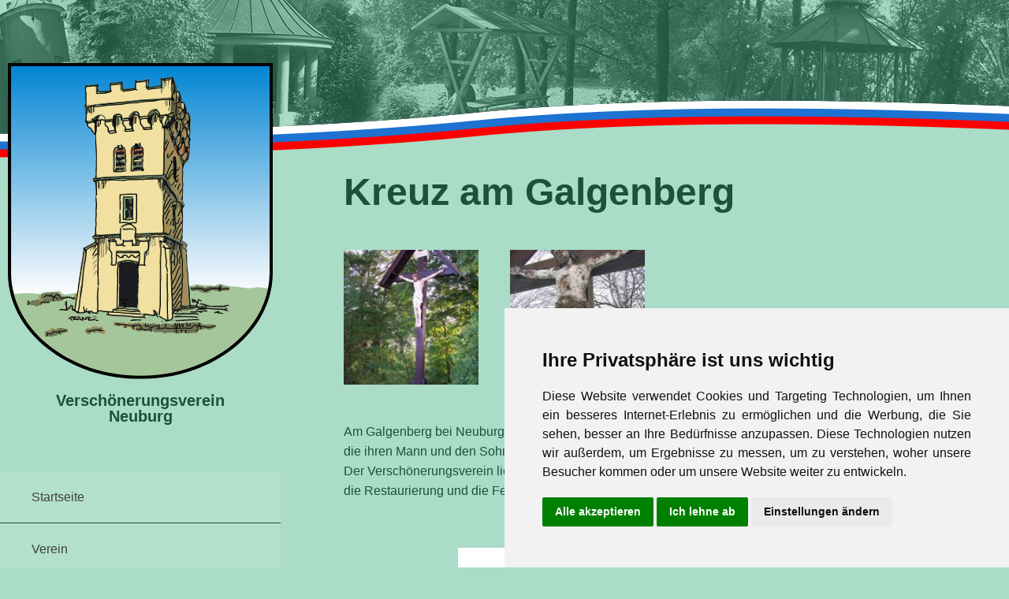

--- FILE ---
content_type: text/html; charset=UTF-8
request_url: https://www.verschoenerungsverein-neuburg.de/kreuz-am-galgenberg/
body_size: 6020
content:
<!DOCTYPE html>





<html lang="de">
<head>
    <meta charset="UTF-8">
    <meta name="viewport" content="width=device-width, initial-scale=1.0">
	<meta name="theme-color" content="#1d513c" />
    
    <title>  Kreuz am Galgenberg Verschönerungsverein</title>
		<meta name='robots' content='max-image-preview:large' />
	<style>img:is([sizes="auto" i], [sizes^="auto," i]) { contain-intrinsic-size: 3000px 1500px }</style>
	<link rel="alternate" type="application/rss+xml" title="Verschönerungsverein &raquo; Kreuz am Galgenberg Kommentar-Feed" href="https://www.verschoenerungsverein-neuburg.de/kreuz-am-galgenberg/feed/" />
<script type="text/javascript">
/* <![CDATA[ */
window._wpemojiSettings = {"baseUrl":"https:\/\/s.w.org\/images\/core\/emoji\/16.0.1\/72x72\/","ext":".png","svgUrl":"https:\/\/s.w.org\/images\/core\/emoji\/16.0.1\/svg\/","svgExt":".svg","source":{"concatemoji":"https:\/\/www.verschoenerungsverein-neuburg.de\/wp\/wp-includes\/js\/wp-emoji-release.min.js?ver=6.8.3"}};
/*! This file is auto-generated */
!function(s,n){var o,i,e;function c(e){try{var t={supportTests:e,timestamp:(new Date).valueOf()};sessionStorage.setItem(o,JSON.stringify(t))}catch(e){}}function p(e,t,n){e.clearRect(0,0,e.canvas.width,e.canvas.height),e.fillText(t,0,0);var t=new Uint32Array(e.getImageData(0,0,e.canvas.width,e.canvas.height).data),a=(e.clearRect(0,0,e.canvas.width,e.canvas.height),e.fillText(n,0,0),new Uint32Array(e.getImageData(0,0,e.canvas.width,e.canvas.height).data));return t.every(function(e,t){return e===a[t]})}function u(e,t){e.clearRect(0,0,e.canvas.width,e.canvas.height),e.fillText(t,0,0);for(var n=e.getImageData(16,16,1,1),a=0;a<n.data.length;a++)if(0!==n.data[a])return!1;return!0}function f(e,t,n,a){switch(t){case"flag":return n(e,"\ud83c\udff3\ufe0f\u200d\u26a7\ufe0f","\ud83c\udff3\ufe0f\u200b\u26a7\ufe0f")?!1:!n(e,"\ud83c\udde8\ud83c\uddf6","\ud83c\udde8\u200b\ud83c\uddf6")&&!n(e,"\ud83c\udff4\udb40\udc67\udb40\udc62\udb40\udc65\udb40\udc6e\udb40\udc67\udb40\udc7f","\ud83c\udff4\u200b\udb40\udc67\u200b\udb40\udc62\u200b\udb40\udc65\u200b\udb40\udc6e\u200b\udb40\udc67\u200b\udb40\udc7f");case"emoji":return!a(e,"\ud83e\udedf")}return!1}function g(e,t,n,a){var r="undefined"!=typeof WorkerGlobalScope&&self instanceof WorkerGlobalScope?new OffscreenCanvas(300,150):s.createElement("canvas"),o=r.getContext("2d",{willReadFrequently:!0}),i=(o.textBaseline="top",o.font="600 32px Arial",{});return e.forEach(function(e){i[e]=t(o,e,n,a)}),i}function t(e){var t=s.createElement("script");t.src=e,t.defer=!0,s.head.appendChild(t)}"undefined"!=typeof Promise&&(o="wpEmojiSettingsSupports",i=["flag","emoji"],n.supports={everything:!0,everythingExceptFlag:!0},e=new Promise(function(e){s.addEventListener("DOMContentLoaded",e,{once:!0})}),new Promise(function(t){var n=function(){try{var e=JSON.parse(sessionStorage.getItem(o));if("object"==typeof e&&"number"==typeof e.timestamp&&(new Date).valueOf()<e.timestamp+604800&&"object"==typeof e.supportTests)return e.supportTests}catch(e){}return null}();if(!n){if("undefined"!=typeof Worker&&"undefined"!=typeof OffscreenCanvas&&"undefined"!=typeof URL&&URL.createObjectURL&&"undefined"!=typeof Blob)try{var e="postMessage("+g.toString()+"("+[JSON.stringify(i),f.toString(),p.toString(),u.toString()].join(",")+"));",a=new Blob([e],{type:"text/javascript"}),r=new Worker(URL.createObjectURL(a),{name:"wpTestEmojiSupports"});return void(r.onmessage=function(e){c(n=e.data),r.terminate(),t(n)})}catch(e){}c(n=g(i,f,p,u))}t(n)}).then(function(e){for(var t in e)n.supports[t]=e[t],n.supports.everything=n.supports.everything&&n.supports[t],"flag"!==t&&(n.supports.everythingExceptFlag=n.supports.everythingExceptFlag&&n.supports[t]);n.supports.everythingExceptFlag=n.supports.everythingExceptFlag&&!n.supports.flag,n.DOMReady=!1,n.readyCallback=function(){n.DOMReady=!0}}).then(function(){return e}).then(function(){var e;n.supports.everything||(n.readyCallback(),(e=n.source||{}).concatemoji?t(e.concatemoji):e.wpemoji&&e.twemoji&&(t(e.twemoji),t(e.wpemoji)))}))}((window,document),window._wpemojiSettings);
/* ]]> */
</script>
<style id='wp-emoji-styles-inline-css' type='text/css'>

	img.wp-smiley, img.emoji {
		display: inline !important;
		border: none !important;
		box-shadow: none !important;
		height: 1em !important;
		width: 1em !important;
		margin: 0 0.07em !important;
		vertical-align: -0.1em !important;
		background: none !important;
		padding: 0 !important;
	}
</style>
<link rel='stylesheet' id='wp-block-library-css' href='https://www.verschoenerungsverein-neuburg.de/wp/wp-includes/css/dist/block-library/style.min.css?ver=6.8.3' type='text/css' media='all' />
<style id='classic-theme-styles-inline-css' type='text/css'>
/*! This file is auto-generated */
.wp-block-button__link{color:#fff;background-color:#32373c;border-radius:9999px;box-shadow:none;text-decoration:none;padding:calc(.667em + 2px) calc(1.333em + 2px);font-size:1.125em}.wp-block-file__button{background:#32373c;color:#fff;text-decoration:none}
</style>
<style id='global-styles-inline-css' type='text/css'>
:root{--wp--preset--aspect-ratio--square: 1;--wp--preset--aspect-ratio--4-3: 4/3;--wp--preset--aspect-ratio--3-4: 3/4;--wp--preset--aspect-ratio--3-2: 3/2;--wp--preset--aspect-ratio--2-3: 2/3;--wp--preset--aspect-ratio--16-9: 16/9;--wp--preset--aspect-ratio--9-16: 9/16;--wp--preset--color--black: #000000;--wp--preset--color--cyan-bluish-gray: #abb8c3;--wp--preset--color--white: #ffffff;--wp--preset--color--pale-pink: #f78da7;--wp--preset--color--vivid-red: #cf2e2e;--wp--preset--color--luminous-vivid-orange: #ff6900;--wp--preset--color--luminous-vivid-amber: #fcb900;--wp--preset--color--light-green-cyan: #7bdcb5;--wp--preset--color--vivid-green-cyan: #00d084;--wp--preset--color--pale-cyan-blue: #8ed1fc;--wp--preset--color--vivid-cyan-blue: #0693e3;--wp--preset--color--vivid-purple: #9b51e0;--wp--preset--gradient--vivid-cyan-blue-to-vivid-purple: linear-gradient(135deg,rgba(6,147,227,1) 0%,rgb(155,81,224) 100%);--wp--preset--gradient--light-green-cyan-to-vivid-green-cyan: linear-gradient(135deg,rgb(122,220,180) 0%,rgb(0,208,130) 100%);--wp--preset--gradient--luminous-vivid-amber-to-luminous-vivid-orange: linear-gradient(135deg,rgba(252,185,0,1) 0%,rgba(255,105,0,1) 100%);--wp--preset--gradient--luminous-vivid-orange-to-vivid-red: linear-gradient(135deg,rgba(255,105,0,1) 0%,rgb(207,46,46) 100%);--wp--preset--gradient--very-light-gray-to-cyan-bluish-gray: linear-gradient(135deg,rgb(238,238,238) 0%,rgb(169,184,195) 100%);--wp--preset--gradient--cool-to-warm-spectrum: linear-gradient(135deg,rgb(74,234,220) 0%,rgb(151,120,209) 20%,rgb(207,42,186) 40%,rgb(238,44,130) 60%,rgb(251,105,98) 80%,rgb(254,248,76) 100%);--wp--preset--gradient--blush-light-purple: linear-gradient(135deg,rgb(255,206,236) 0%,rgb(152,150,240) 100%);--wp--preset--gradient--blush-bordeaux: linear-gradient(135deg,rgb(254,205,165) 0%,rgb(254,45,45) 50%,rgb(107,0,62) 100%);--wp--preset--gradient--luminous-dusk: linear-gradient(135deg,rgb(255,203,112) 0%,rgb(199,81,192) 50%,rgb(65,88,208) 100%);--wp--preset--gradient--pale-ocean: linear-gradient(135deg,rgb(255,245,203) 0%,rgb(182,227,212) 50%,rgb(51,167,181) 100%);--wp--preset--gradient--electric-grass: linear-gradient(135deg,rgb(202,248,128) 0%,rgb(113,206,126) 100%);--wp--preset--gradient--midnight: linear-gradient(135deg,rgb(2,3,129) 0%,rgb(40,116,252) 100%);--wp--preset--font-size--small: 13px;--wp--preset--font-size--medium: 20px;--wp--preset--font-size--large: 36px;--wp--preset--font-size--x-large: 42px;--wp--preset--spacing--20: 0.44rem;--wp--preset--spacing--30: 0.67rem;--wp--preset--spacing--40: 1rem;--wp--preset--spacing--50: 1.5rem;--wp--preset--spacing--60: 2.25rem;--wp--preset--spacing--70: 3.38rem;--wp--preset--spacing--80: 5.06rem;--wp--preset--shadow--natural: 6px 6px 9px rgba(0, 0, 0, 0.2);--wp--preset--shadow--deep: 12px 12px 50px rgba(0, 0, 0, 0.4);--wp--preset--shadow--sharp: 6px 6px 0px rgba(0, 0, 0, 0.2);--wp--preset--shadow--outlined: 6px 6px 0px -3px rgba(255, 255, 255, 1), 6px 6px rgba(0, 0, 0, 1);--wp--preset--shadow--crisp: 6px 6px 0px rgba(0, 0, 0, 1);}:where(.is-layout-flex){gap: 0.5em;}:where(.is-layout-grid){gap: 0.5em;}body .is-layout-flex{display: flex;}.is-layout-flex{flex-wrap: wrap;align-items: center;}.is-layout-flex > :is(*, div){margin: 0;}body .is-layout-grid{display: grid;}.is-layout-grid > :is(*, div){margin: 0;}:where(.wp-block-columns.is-layout-flex){gap: 2em;}:where(.wp-block-columns.is-layout-grid){gap: 2em;}:where(.wp-block-post-template.is-layout-flex){gap: 1.25em;}:where(.wp-block-post-template.is-layout-grid){gap: 1.25em;}.has-black-color{color: var(--wp--preset--color--black) !important;}.has-cyan-bluish-gray-color{color: var(--wp--preset--color--cyan-bluish-gray) !important;}.has-white-color{color: var(--wp--preset--color--white) !important;}.has-pale-pink-color{color: var(--wp--preset--color--pale-pink) !important;}.has-vivid-red-color{color: var(--wp--preset--color--vivid-red) !important;}.has-luminous-vivid-orange-color{color: var(--wp--preset--color--luminous-vivid-orange) !important;}.has-luminous-vivid-amber-color{color: var(--wp--preset--color--luminous-vivid-amber) !important;}.has-light-green-cyan-color{color: var(--wp--preset--color--light-green-cyan) !important;}.has-vivid-green-cyan-color{color: var(--wp--preset--color--vivid-green-cyan) !important;}.has-pale-cyan-blue-color{color: var(--wp--preset--color--pale-cyan-blue) !important;}.has-vivid-cyan-blue-color{color: var(--wp--preset--color--vivid-cyan-blue) !important;}.has-vivid-purple-color{color: var(--wp--preset--color--vivid-purple) !important;}.has-black-background-color{background-color: var(--wp--preset--color--black) !important;}.has-cyan-bluish-gray-background-color{background-color: var(--wp--preset--color--cyan-bluish-gray) !important;}.has-white-background-color{background-color: var(--wp--preset--color--white) !important;}.has-pale-pink-background-color{background-color: var(--wp--preset--color--pale-pink) !important;}.has-vivid-red-background-color{background-color: var(--wp--preset--color--vivid-red) !important;}.has-luminous-vivid-orange-background-color{background-color: var(--wp--preset--color--luminous-vivid-orange) !important;}.has-luminous-vivid-amber-background-color{background-color: var(--wp--preset--color--luminous-vivid-amber) !important;}.has-light-green-cyan-background-color{background-color: var(--wp--preset--color--light-green-cyan) !important;}.has-vivid-green-cyan-background-color{background-color: var(--wp--preset--color--vivid-green-cyan) !important;}.has-pale-cyan-blue-background-color{background-color: var(--wp--preset--color--pale-cyan-blue) !important;}.has-vivid-cyan-blue-background-color{background-color: var(--wp--preset--color--vivid-cyan-blue) !important;}.has-vivid-purple-background-color{background-color: var(--wp--preset--color--vivid-purple) !important;}.has-black-border-color{border-color: var(--wp--preset--color--black) !important;}.has-cyan-bluish-gray-border-color{border-color: var(--wp--preset--color--cyan-bluish-gray) !important;}.has-white-border-color{border-color: var(--wp--preset--color--white) !important;}.has-pale-pink-border-color{border-color: var(--wp--preset--color--pale-pink) !important;}.has-vivid-red-border-color{border-color: var(--wp--preset--color--vivid-red) !important;}.has-luminous-vivid-orange-border-color{border-color: var(--wp--preset--color--luminous-vivid-orange) !important;}.has-luminous-vivid-amber-border-color{border-color: var(--wp--preset--color--luminous-vivid-amber) !important;}.has-light-green-cyan-border-color{border-color: var(--wp--preset--color--light-green-cyan) !important;}.has-vivid-green-cyan-border-color{border-color: var(--wp--preset--color--vivid-green-cyan) !important;}.has-pale-cyan-blue-border-color{border-color: var(--wp--preset--color--pale-cyan-blue) !important;}.has-vivid-cyan-blue-border-color{border-color: var(--wp--preset--color--vivid-cyan-blue) !important;}.has-vivid-purple-border-color{border-color: var(--wp--preset--color--vivid-purple) !important;}.has-vivid-cyan-blue-to-vivid-purple-gradient-background{background: var(--wp--preset--gradient--vivid-cyan-blue-to-vivid-purple) !important;}.has-light-green-cyan-to-vivid-green-cyan-gradient-background{background: var(--wp--preset--gradient--light-green-cyan-to-vivid-green-cyan) !important;}.has-luminous-vivid-amber-to-luminous-vivid-orange-gradient-background{background: var(--wp--preset--gradient--luminous-vivid-amber-to-luminous-vivid-orange) !important;}.has-luminous-vivid-orange-to-vivid-red-gradient-background{background: var(--wp--preset--gradient--luminous-vivid-orange-to-vivid-red) !important;}.has-very-light-gray-to-cyan-bluish-gray-gradient-background{background: var(--wp--preset--gradient--very-light-gray-to-cyan-bluish-gray) !important;}.has-cool-to-warm-spectrum-gradient-background{background: var(--wp--preset--gradient--cool-to-warm-spectrum) !important;}.has-blush-light-purple-gradient-background{background: var(--wp--preset--gradient--blush-light-purple) !important;}.has-blush-bordeaux-gradient-background{background: var(--wp--preset--gradient--blush-bordeaux) !important;}.has-luminous-dusk-gradient-background{background: var(--wp--preset--gradient--luminous-dusk) !important;}.has-pale-ocean-gradient-background{background: var(--wp--preset--gradient--pale-ocean) !important;}.has-electric-grass-gradient-background{background: var(--wp--preset--gradient--electric-grass) !important;}.has-midnight-gradient-background{background: var(--wp--preset--gradient--midnight) !important;}.has-small-font-size{font-size: var(--wp--preset--font-size--small) !important;}.has-medium-font-size{font-size: var(--wp--preset--font-size--medium) !important;}.has-large-font-size{font-size: var(--wp--preset--font-size--large) !important;}.has-x-large-font-size{font-size: var(--wp--preset--font-size--x-large) !important;}
:where(.wp-block-post-template.is-layout-flex){gap: 1.25em;}:where(.wp-block-post-template.is-layout-grid){gap: 1.25em;}
:where(.wp-block-columns.is-layout-flex){gap: 2em;}:where(.wp-block-columns.is-layout-grid){gap: 2em;}
:root :where(.wp-block-pullquote){font-size: 1.5em;line-height: 1.6;}
</style>
<link rel='stylesheet' id='grid-css' href='https://www.verschoenerungsverein-neuburg.de/wp/wp-content/themes/vv_ede_01/css/ede_grid.css?v2&#038;ver=6.8.3' type='text/css' media='all' />
<link rel='stylesheet' id='custom-css' href='https://www.verschoenerungsverein-neuburg.de/wp/wp-content/themes/vv_ede_01/css/ede_custom.css?v2&#038;ver=6.8.3' type='text/css' media='all' />
<link rel='stylesheet' id='default-css' href='https://www.verschoenerungsverein-neuburg.de/wp/wp-content/themes/vv_ede_01/style.css?v2&#038;ver=6.8.3' type='text/css' media='all' />
<script type="text/javascript" src="https://www.verschoenerungsverein-neuburg.de/wp/wp-includes/js/jquery/jquery.min.js?ver=3.7.1" id="jquery-core-js"></script>
<script type="text/javascript" src="https://www.verschoenerungsverein-neuburg.de/wp/wp-includes/js/jquery/jquery-migrate.min.js?ver=3.4.1" id="jquery-migrate-js"></script>
<script type="text/javascript" src="https://www.verschoenerungsverein-neuburg.de/wp/wp-content/themes/vv_ede_01/script_top.js?ver=6.8.3" id="custom_js_top-js"></script>
<link rel="https://api.w.org/" href="https://www.verschoenerungsverein-neuburg.de/wp-json/" /><link rel="alternate" title="JSON" type="application/json" href="https://www.verschoenerungsverein-neuburg.de/wp-json/wp/v2/posts/92" /><link rel="EditURI" type="application/rsd+xml" title="RSD" href="https://www.verschoenerungsverein-neuburg.de/wp/xmlrpc.php?rsd" />
<meta name="generator" content="WordPress 6.8.3" />
<link rel="canonical" href="https://www.verschoenerungsverein-neuburg.de/kreuz-am-galgenberg/" />
<link rel='shortlink' href='https://www.verschoenerungsverein-neuburg.de/?p=92' />
<link rel="alternate" title="oEmbed (JSON)" type="application/json+oembed" href="https://www.verschoenerungsverein-neuburg.de/wp-json/oembed/1.0/embed?url=https%3A%2F%2Fwww.verschoenerungsverein-neuburg.de%2Fkreuz-am-galgenberg%2F" />
<link rel="alternate" title="oEmbed (XML)" type="text/xml+oembed" href="https://www.verschoenerungsverein-neuburg.de/wp-json/oembed/1.0/embed?url=https%3A%2F%2Fwww.verschoenerungsverein-neuburg.de%2Fkreuz-am-galgenberg%2F&#038;format=xml" />
	
	
	<!-- Cookie Consent by https://www.FreePrivacyPolicy.com -->
		<script type="text/javascript" src="//www.freeprivacypolicy.com/public/cookie-consent/4.0.0/cookie-consent.js" charset="UTF-8"></script>
		<script type="text/javascript" charset="UTF-8">
		document.addEventListener('DOMContentLoaded', function () {
		cookieconsent.run({"notice_banner_type":"simple","consent_type":"express","palette":"light","language":"de","page_load_consent_levels":["strictly-necessary"],"notice_banner_reject_button_hide":false,"preferences_center_close_button_hide":false,"website_name":"Verschönerungsverein Neuburg","website_privacy_policy_url":"https://www.verschoenerungsverein-neuburg.de/datenschutzerklaerung/"});
		});
		</script>
		<noscript>Cookie Consent by <a href="https://www.freeprivacypolicy.com/free-privacy-policy-generator/" rel="nofollow noopener">Free Privacy Policy website</a></noscript>
		<!-- End Cookie Consent -->
	
	
	<script type="text/javascript" charset="utf-8">
		jQuery(function() {
			jQuery('.light').Chocolat({
				leftImg : "/wp/wp-content/themes/vv_ede_01/img/leftw.gif",
				rightImg : "/wp/wp-content/themes/vv_ede_01/img/rightw.gif",
				closeImg : "/wp/wp-content/themes/vv_ede_01/img/closew.gif",
				separator1 : " | ",
				loadingImg : "",
				overlayColor : "#000",
				overlayOpacity : "0.8",
			});
		});
	</script>
			
</head>

<body class="wp-singular post-template-default single single-post postid-92 single-format-standard wp-theme-vv_ede_01">
	
		
	<div class="wrapper">
		<div class="col xs-col-hide l-col-show l-col-20"></div>
		<div class="col xs-col-100 m-col-30 l-col-25 xl-col-20">
			<div class="row">
				<div class="col xs-col-100 logo">
					<a href="/" class="inner">
						<img class="svg" src="/wp/wp-content/themes/vv_ede_01/img/wappen.svg">
						<h1>Verschönerungsverein<br>Neuburg</h1>
					</a>
				</div>
			<div class="col xs-col-100 navigation">
				<ul id="header-navigation" class="header-navigation-close"><li id="menu-item-13" class="menu-item menu-item-type-post_type menu-item-object-page menu-item-home menu-item-13"><a href="https://www.verschoenerungsverein-neuburg.de/">Startseite</a></li>
<li id="menu-item-16" class="menu-item menu-item-type-post_type menu-item-object-page menu-item-16"><a href="https://www.verschoenerungsverein-neuburg.de/verein/">Verein</a></li>
<li id="menu-item-17" class="menu-item menu-item-type-taxonomy menu-item-object-category current-post-ancestor current-menu-parent current-post-parent menu-item-17"><a href="https://www.verschoenerungsverein-neuburg.de/k/projekte/">Projekte</a></li>
<li id="menu-item-510" class="menu-item menu-item-type-post_type menu-item-object-page menu-item-510"><a href="https://www.verschoenerungsverein-neuburg.de/termine/">Termine</a></li>
<li id="menu-item-14" class="menu-item menu-item-type-post_type menu-item-object-page menu-item-14"><a href="https://www.verschoenerungsverein-neuburg.de/kontakt/">Kontakt</a></li>
</ul>			</div>
		</div>
	</div>
	
<div class="col xs-col-100 m-col-70 l-col-50 xl-col-40 main">
	<div class="inner">
	    <article class="site-content">
			<!-- ###single### -->
         
    	    				<!-- ###content-page### -->
<div class="post-92 post type-post status-publish format-standard has-post-thumbnail hentry category-projekte">
			<h2>Kreuz am Galgenberg</h2>
		<p><div class='row'><div class='site-gal col xs-col-100'><div class='row'><a class='light col xs-col-33 m-col-25' href='https://www.verschoenerungsverein-neuburg.de/wp/wp-content/uploads/Kreuz-am-Galgenberg-2-768x1024.jpg'><img src='https://www.verschoenerungsverein-neuburg.de/wp/wp-content/uploads/Kreuz-am-Galgenberg-2-150x150.jpg'  alt=''></a><a class='light col xs-col-33 m-col-25' href='https://www.verschoenerungsverein-neuburg.de/wp/wp-content/uploads/Kreuz-am-Galgenberg-1-683x1024.jpg'><img src='https://www.verschoenerungsverein-neuburg.de/wp/wp-content/uploads/Kreuz-am-Galgenberg-1-150x150.jpg'  alt=''></a><div class='space'></div></div></div></div> Am Galgenberg bei Neuburg steht dieses Wegkreuz. Angeblich wurde es ca. 1918 von einer Bäuerin aus Ried, die ihren Mann und den Sohn im 1. Weltkrieg verloren hat, aufgestellt.<br />
Der Verschönerungsverein ließ 2005 den Korpus und die Beschriftung sanieren. Karl Simon übernahm kostenlos die Restaurierung und die Feuerwehr Neuburg war beim ab- und aufhängen behilflich.</p>

</div> 					</article>
	</div>
	<div class="space"></div>
	<div class="row">
		<div class="col xs-col-20"></div>
		<div class="col xs-col-80">
			<div class="inner" style="background-color:#fff;">
				<h3 id="quickinfo">Infos im Überblick</h3>
							</div>
		</div>
		<div class="space"></div>
	</div>
	<div class="space-20"></div>
	<div class="space"></div>
<div class="site-meta row">
	<div class="col xs-col-100">
		<div class="inner">
			
		
		<!-- ###meta-
		singular		### -->
		Veröffentlicht am 24.06.2020<!-- von AndreasEdler-->. <br>Kategorie: <a href="https://www.verschoenerungsverein-neuburg.de/k/projekte/" rel="category tag">Projekte</a> 			</div>
	</div>
	<div class="space"></div>
</div>
<div class="space-20"></div>

</div>

   <div class="col xs-col-100">
      <div class="row">
         <div class="col xs-col-hide m-col-show m-col-30 l-col-20"></div>
         <div class="col xs-col-100 m-col-70 l-col-80 footer">
            <div class="inner"><ul id="footer-navigation" class=" "><li id="menu-item-32" class="menu-item menu-item-type-post_type menu-item-object-page menu-item-32"><a href="https://www.verschoenerungsverein-neuburg.de/kontakt/">© 2020 Verschönerungsverein Neuburg a.d. Donau e.V. | Kontakt</a>&nbsp;|&nbsp;</li>
<li id="menu-item-31" class="menu-item menu-item-type-post_type menu-item-object-page menu-item-31"><a href="https://www.verschoenerungsverein-neuburg.de/impressum/">Impressum</a>&nbsp;|&nbsp;</li>
<li id="menu-item-33" class="menu-item menu-item-type-post_type menu-item-object-page menu-item-privacy-policy menu-item-33"><a rel="privacy-policy" href="https://www.verschoenerungsverein-neuburg.de/datenschutzerklaerung/">Datenschutzerklärung</a>&nbsp;|&nbsp;</li>
</ul></div>
         </div>
      </div>
   </div>
</div>


<div id='jumptop'><</div>
<script>
jQuery(function(){
  jQuery(window).scroll(function() {
     if(jQuery(window).scrollTop() >= 1000) {
       jQuery('#jumptop').addClass('scrolled');
     }
    else {
      jQuery('#jumptop').removeClass('scrolled');
    }
  });
});
jQuery("#jumptop").click(function() {
    jQuery([document.documentElement, document.body]).animate({
        scrollTop: jQuery("body").offset().top
    }, 1000);
});
</script>




<script type="speculationrules">
{"prefetch":[{"source":"document","where":{"and":[{"href_matches":"\/*"},{"not":{"href_matches":["\/wp\/wp-*.php","\/wp\/wp-admin\/*","\/wp\/wp-content\/uploads\/*","\/wp\/wp-content\/*","\/wp\/wp-content\/plugins\/*","\/wp\/wp-content\/themes\/vv_ede_01\/*","\/*\\?(.+)"]}},{"not":{"selector_matches":"a[rel~=\"nofollow\"]"}},{"not":{"selector_matches":".no-prefetch, .no-prefetch a"}}]},"eagerness":"conservative"}]}
</script>
<script type="text/javascript" src="https://www.verschoenerungsverein-neuburg.de/wp/wp-includes/js/imagesloaded.min.js?ver=5.0.0" id="imagesloaded-js"></script>
<script type="text/javascript" src="https://www.verschoenerungsverein-neuburg.de/wp/wp-includes/js/masonry.min.js?ver=4.2.2" id="masonry-js"></script>
<script type="text/javascript" src="https://www.verschoenerungsverein-neuburg.de/wp/wp-content/themes/vv_ede_01/script.js?ver=6.8.3" id="custom_js_bottom-js"></script>




</body>
</html>









--- FILE ---
content_type: text/css
request_url: https://www.verschoenerungsverein-neuburg.de/wp/wp-content/themes/vv_ede_01/css/ede_grid.css?v2&ver=6.8.3
body_size: 1016
content:
*{margin:0px;padding:0px;box-sizing:border-box}body{font-family:"Open Sans", sans-serif;font-size:62.5%;font-size:1rem;font-weight:300;line-height:1.6;overflow-y:scroll;background-color:#aadcc7;color:#1d513c}.outerwrapper{display:inline-block;width:100%;float:left}.wrapper{margin:0 0 0 -40px}.space{height:0px;clear:both;width:100%}.space-10{height:10px;clear:both;width:100%}.space-20{height:20px;clear:both;width:100%}.space-30{height:30px;clear:both;width:100%}.space-40{height:40px;clear:both;width:100%}h1,h2,h3,h4{font-family:"Playfair Display", sans-serif;padding-bottom:0.5em;color:#1d513c}h1{font-size:4rem;line-height:1}h2{font-size:3rem;line-height:1;padding-bottom:0.6em}h3{font-size:2rem;line-height:1;padding-bottom:0.6em}h4{font-size:1.5rem;line-height:1}a{text-decoration:underline;cursor:pointer;color:#404040}a.extern::before{content:"|"}p{padding-bottom:20px;text-align:justify;color:#000}ul{padding:20px 40px}li ul{padding:4px 20px}img{width:100%;max-width:100%;height:inherit;max-height:inherit;margin-bottom:40px}img.alignleft{float:left;width:40%;margin:0 40px 40px 0}img.alignright{float:right;width:40%;margin:40px 0 40px 40px}img.zoom{max-width:25%;float:left;margin:0 10px 0 0;cursor:zoom-in;transition:all 1s ease;box-shadow:none}img.zoombig{max-width:80%;transform:rotate(-3deg);margin:20px 20px 20px -10px;box-shadow:0px 20px 30px rgba(0, 0, 0, 0.3)}form input{border:1px solid #eee;background-color:#fff;border-radius:0px;padding:5px;display:block;-webkit-appearance:none;font-size:1rem;font-weight:300;font-family:"Open Sans", sans-serif}form input:focus{border:1px solid #333;outline:none}.row-full{margin:0 -40px;padding:0 40px 0 0}.row{margin:0 0 0 -40px}.col{float:left;min-height:1px;padding:0 0 0 40px}.same-row{margin:0 0 0 -40px;display:flex;flex-wrap:wrap}.square-col{float:left;min-height:1px;display:grid}.square-row .square-col{padding:0px}.square-outer{position:relative;display:inline-block;width:100%}.square-outer:before{content:"";display:block}.square-inner{position:absolute;top:0;left:0;bottom:0;right:0;overflow:hidden;background-size:cover;background-position:center center}.inner{padding:40px;height:100%}.page-numbers{list-style-type:none;padding:40px 0px;display:inline-block}.page-numbers li{float:left}.page-numbers li a,.page-numbers li span{padding:10px;display:block;width:50px;text-align:center;background-color:#fff;margin:0 10px 10px 0;text-decoration:none}.page-numbers li span.dots{background:none;padding:10px 0;width:20px}.page-numbers li span.current{background-color:#1d513c;color:#fff}.xs-col-hide{display:none}.xs-col-show{display:block}.xs-col-10{width:10%}.xs-col-20{width:20%}.xs-col-25{width:25%}.xs-col-30{width:30%}.xs-col-33{width:33.3333%}.xs-col-40{width:40%}.xs-col-50{width:50%}.xs-col-60{width:60%}.xs-col-66{width:66.6666%}.xs-col-70{width:70%}.xs-col-75{width:75%}.xs-col-80{width:80%}.xs-col-90{width:90%}.xs-col-100{width:100%}.xs-square-25 .square-outer{padding-top:25%}.xs-square-50 .square-outer{padding-top:50%}.xs-square-75 .square-outer{padding-top:75%}.xs-square-100 .square-outer{padding-top:100%}@media (min-width: 600px){.s-col-hide{display:none}.s-col-show{display:block}.s-col-10{width:10%}.s-col-20{width:20%}.s-col-25{width:25%}.s-col-30{width:30%}.s-col-33{width:33.3333%}.s-col-40{width:40%}.s-col-50{width:50%}.s-col-60{width:60%}.s-col-66{width:66.6666%}.s-col-70{width:70%}.s-col-75{width:75%}.s-col-80{width:80%}.s-col-90{width:90%}.s-col-100{width:100%}.s-square-25 .square-outer{padding-top:25%}.s-square-50 .square-outer{padding-top:50%}.s-square-75 .square-outer{padding-top:75%}.s-square-100 .square-outer{padding-top:100%}}@media (min-width: 900px){.m-col-hide{display:none}.m-col-show{display:block}.m-col-10{width:10%}.m-col-20{width:20%}.m-col-25{width:25%}.m-col-30{width:30%}.m-col-33{width:33.3333%}.m-col-40{width:40%}.m-col-50{width:50%}.m-col-60{width:60%}.m-col-66{width:66.6666%}.m-col-70{width:70%}.m-col-75{width:75%}.m-col-80{width:80%}.m-col-90{width:90%}.m-col-100{width:100%}.m-square-25 .square-outer{padding-top:25%}.m-square-50 .square-outer{padding-top:50%}.m-square-75 .square-outer{padding-top:75%}.m-square-100 .square-outer{padding-top:100%}}@media (min-width: 1400px){.l-col-hide{display:none}.l-col-show{display:block}.l-col-10{width:10%}.l-col-20{width:20%}.l-col-25{width:25%}.l-col-30{width:30%}.l-col-33{width:33.3333%}.l-col-40{width:40%}.l-col-50{width:50%}.l-col-60{width:60%}.l-col-66{width:66.6666%}.l-col-70{width:70%}.l-col-75{width:75%}.l-col-80{width:80%}.l-col-90{width:90%}.l-col-100{width:100%}.l-square-25 .square-outer{padding-top:25%}.l-square-50 .square-outer{padding-top:50%}.l-square-75 .square-outer{padding-top:75%}.l-square-100 .square-outer{padding-top:100%}}@media (min-width: 1600px){.xl-col-hide{display:none}.xl-col-show{display:block}.xl-col-10{width:10%}.xl-col-20{width:20%}.xl-col-25{width:25%}.xl-col-30{width:30%}.xl-col-33{width:33.3333%}.xl-col-40{width:40%}.xl-col-50{width:50%}.xl-col-60{width:60%}.xl-col-66{width:66.6666%}.xl-col-70{width:70%}.xl-col-75{width:75%}.xl-col-80{width:80%}.xl-col-90{width:90%}.xl-col-100{width:100%}.xl-square-25 .square-outer{padding-top:25%}.xl-square-50 .square-outer{padding-top:50%}.xl-square-75 .square-outer{padding-top:75%}.xl-square-100 .square-outer{padding-top:100%}}

--- FILE ---
content_type: text/css
request_url: https://www.verschoenerungsverein-neuburg.de/wp/wp-content/themes/vv_ede_01/css/ede_custom.css?v2&ver=6.8.3
body_size: 1363
content:
body{background-image:url(../img/bg_2.png);background-repeat:repeat-x;background-position:top center}#jumptop{position:fixed;bottom:0px;right:0px;width:50px;height:50px;background-color:#fff;text-align:center;line-height:50px;transform:rotate(90deg);text-decoration:none;opacity:0;transition:all 0.5s ease;cursor:pointer}#jumptop.scrolled{opacity:1}.button{background-color:#1d513c;color:#fff;text-decoration:none;padding:10px 20px;display:inline-block;margin-top:10px}.logo .inner{text-align:center;padding:0px;text-decoration:none}.logo .svg{margin:80px 25% 0px;width:initial}.logo h1{font-size:36px;margin:10px 0 50px;text-decoration:none}.navigation{padding-bottom:50px}.navigation ul{list-style-type:none;padding:0px}.navigation ul li a{padding:20px 40px;border-bottom:1px solid #1d513c;background-color:rgba(255, 255, 255, 0.1);display:block;text-decoration:none}.navigation ul li:hover a,.navigation ul li.current-menu-item a,.navigation ul li.current-menu-parent a{background-color:rgba(255, 255, 255, 0.5);cursor:pointer}.main{padding-top:20px}.main .map{margin:0 -20px;position:relative;-webkit-transition:all 1s ease-out 0s;transition:all 1s ease-out 0s}.main .map svg{z-index:0;position:relative}.main .map.full{position:absolute;top:0px;left:0px;width:90%;margin:5%}.main .map.full .map-frame{background-color:rgba(0, 0, 0, 0.5);width:100%;height:100%;position:fixed;top:0px;left:0px}.main .map .point{stroke:rgba(0, 0, 0, 0);stroke-width:2}.main .map .point:hover{cursor:pointer;fill:#1d513c!important}.main .map .new_point{background-color:#aadcc7;width:20px;height:20px;display:block;text-align:center;position:absolute;border-radius:100px;font-size:10px;line-height:18px;transform:translate(-50%, -50%);cursor:pointer}.main .map .lupe{position:absolute;bottom:2%;right:2%;height:21px;width:21px;background-color:#1d513c;cursor:pointer;transform:rotate(-10deg);background-repeat:no-repeat;background-position:center;background-image:url("http://www.verschoenerungsverein-neuburg.de/wp/wp-content/themes/vv_ede_01/img/rightw.gif")}.main .map.full .lupe{background-image:url("http://www.verschoenerungsverein-neuburg.de/wp/wp-content/themes/vv_ede_01/img/closew.gif")}.main .map .anker{position:absolute;width:2px;height:2px;display:none;z-index:999}.main .map .anker hr{width:10px;height:10px;background-color:#1d513c;border:0px;position:absolute;left:0px}.main .map .anker a{position:absolute;text-decoration:none;left:0px;color:#aadcc7;background-color:#1d513c;padding:10px;display:inline-block;text-align:center;white-space:nowrap}.main .map .anker_topleft hr{transform:translate(-50%, 50%) rotate(45deg);top:0px}.main .map .anker_topleft a{transform:translate(-20%, 10px);top:0px}.main .map .anker_topright hr{transform:translate(-50%, 50%) rotate(45deg);top:0px}.main .map .anker_topright a{transform:translate(-80%, 10px);top:0px}.main .map .anker_bottom hr{transform:translate(-50%, -50%) rotate(45deg);bottom:0px}.main .map .anker_bottom a{transform:translate(-50%, -10px);bottom:0px}.main .map .anker_bottomright hr{transform:translate(-50%, -50%) rotate(45deg);bottom:0px}.main .map .anker_bottomright a{transform:translate(-80%, -10px);bottom:0px}.masonry-col>div{margin-bottom:40px;background-color:#fff}.masonry-col>div img{margin:0px}.masonry-col>div h3 a{text-decoration:none}.masonry-col>div .button{font-size:14px;padding:10px 30px}.footer{background-color:#fff;padding:100px 40px}.footer ul{list-style-type:none;display:inline;padding:0px}.footer ul li{float:left}.footer ul li a{text-decoration:none}.cc_banner-wrapper .cc_container{background:#1d513c;color:#fff;font-size:12px;font-family:inherit}.cc_banner-wrapper .cc_container a{color:#aadcc7}.cc_banner-wrapper .cc_container p{color:#fff}.cc_banner-wrapper .cc_container .cc_btn{color:#1d513c;background-color:#aadcc7}@media (min-width: 900px){.logo h1{font-size:20px}.logo .svg{margin:80px 10px 0px}.main{padding-top:180px}}@media (min-width: 1400px){.logo h1{font-size:25px}}@media (min-width: 1600px){.logo h1{font-size:30px}}.sponsoren{display:flex;gap:20px;margin-bottom:20px}.sponsoren div{aspect-ratio:1.7;border:3px dashed #1e513d;width:33.333%;border-radius:6px}#Choco_overlay{background:#fff;position:fixed;top:0;left:0;z-index:10000000;width:100%;height:100%;display:none;padding:0;margin:0}#Choco_content{color:#fff;display:none;width:800px;height:600px;z-index:10010000;position:fixed;left:50%;top:50%;margin-left:-400px;margin-top:-300px;border-top:1px solid transparent}#Choco_left_arrow{float:left;background-image:url(../images/gauche.gif);background-position:12%;left:-14%}#Choco_right_arrow{float:right;background-image:url(../images/droite.gif);background-position:88%;left:14%}.Choco_arrows{background-repeat:no-repeat;display:none;position:relative;cursor:pointer;width:49%;top:-100%;height:100%;margin-top:-30px}#Choco_container_photo{text-align:center;width:800px;height:600px}#Choco_container_description{padding:0;width:100%;font-family:Tahoma;clear:both;position:relative;font-size:12px;margin-top:-5px;overflow:hidden;visibility:hidden}#Choco_container_title{float:left;padding:5px;width:90%;box-sizing:border-box}#Choco_container_via{padding:5px;float:right;box-sizing:border-box}#Choco_container_via a{color:gray}#Choco_container_via a:hover{color:white;background:gray}#Choco_close{width:30px;height:25px;background-image:url(../images/close.gif);background-repeat:no-repeat;z-index:1002;cursor:pointer;margin-top:-20px;display:none}#Choco_loading{width:9px;height:11px;background-image:url(../images/chargement2.gif);background-repeat:no-repeat;z-index:1002;cursor:pointer;float:right;margin-top:-20px;display:none}#Choco_bigImage{display:none;position:relative;width:100%;height:100%;margin-top:-5px}

--- FILE ---
content_type: text/css
request_url: https://www.verschoenerungsverein-neuburg.de/wp/wp-content/themes/vv_ede_01/style.css?v2&ver=6.8.3
body_size: -51
content:
/*
Theme Name: VV_EDE_01
*/



--- FILE ---
content_type: image/svg+xml
request_url: https://www.verschoenerungsverein-neuburg.de/wp/wp-content/themes/vv_ede_01/img/wappen.svg
body_size: 240870
content:
<svg id="Ebene_1" data-name="Ebene 1" xmlns="http://www.w3.org/2000/svg" xmlns:xlink="http://www.w3.org/1999/xlink" viewBox="0 0 665 794"><defs><style>.cls-1{fill:#a5c69b;}.cls-2{fill:#59553e;}.cls-3{fill:#717755;}.cls-4{fill:#2a8fd6;}.cls-5{fill:#1b1d20;}.cls-6{fill:#f1e0a0;}.cls-7{fill:#a28c57;}.cls-8{fill:#5aa3dd;}.cls-9{fill:#78b3e3;}.cls-10{fill:#4599da;}.cls-11{fill:none;stroke:#000;stroke-linecap:round;stroke-linejoin:round;stroke-width:2px;}.cls-12{fill:url(#Unbenannter_Verlauf_5);}</style><linearGradient id="Unbenannter_Verlauf_5" x1="332.54" y1="581.19" x2="332.54" y2="4.02" gradientUnits="userSpaceOnUse"><stop offset="0" stop-color="#fdfdfd"/><stop offset="1" stop-color="#0285d3"/></linearGradient></defs><title>wappen</title><path class="cls-1" d="M657,566a178.91,178.91,0,0,1-11,40c-23.58,56.08-68.6,99.62-120,131-36.81,22.47-77.76,37-120,45-44,8.35-91.6,9.74-136,3-42.05-6.39-81.69-20.63-119-41C96.09,714,51.14,672.23,24,615c-9.27-10.54-8.08-22.72-11-34,7.71-.22,18.56-2.49,26.36-2.49,9,0,18-1.32,27.09.39,7,1.33,14.29,2,21.12-1.83a17.4,17.4,0,0,1,7.63-1.82c8.34-.45,16.69-.64,25-1.73,4.34-.57,9.94-2,13.41,2.6,4.58,6.09,10.5,5.22,16.92,4.65a151.93,151.93,0,0,0,23.26-4c-.26.77-.53,1.55-.79,2.33-5.79.2-5.38,5.69-7.63,8.91a4.74,4.74,0,0,1-5,.31,14.81,14.81,0,0,0-7-1.76c-1.21-2.17-2.63-2.54-4.32-.5a6.39,6.39,0,0,0-5,.92c-4.06-2.2-10.24-.24-12.35-6.38-.31-.91-1.72-.74-2.72-.48a3.6,3.6,0,0,0-.85-.31c.06-1.8-.52-4-2.36-3.56-2.69.68-5.12-.35-7.7-.07-7.08.78-14.26.63-21.29,1.33-5.49.54-11.75,1.56-14.74,7.74l-7.38-1.24c2.17,2.59,6.66,3.84,2.89,7.74-.59.62-.52,1.88-.76,2.84a7.07,7.07,0,0,0-5.31,0c-2.27.85-5,2.33-7,1.79-4.47-1.17-6.16.58-6.6,4.48-2.14-.2-2.43-2-3.58-2.93-3.65-2.89-5.55-2.67-6.67,1.76-.48,1.9.44,4.1-.9,6.16-.39.61.94,2,2.35,2,1.66,0,3.31,0,5,.09l.36.25L54,608c.35-2.22,1.85-2.82,2.83-.93,1.2,2.34,3,1.86,4.63,1.81,2.67-.1,5.23-.71,7.24,2,.59.81,2.6,1.2,3.73.9,4-1.07,7.67-3.82,12.22-2.94.26,0,1-.62.94-.91-.38-5.14,3.11-3.43,5.62-3.13,4.23.49,8.77-.13,11.78-2.39,5.92-4.45,12.27-4,18.76-3.75,7.68.35,15.23.69,20.38-6.6,7.15-2.57,14.17-3.21,20.82,1.43,2,1.86,4.66.78,6.94,1.41l-3,23c-2.09.42-4.14.74-5.19-1.81,1.56-3,2.62-6.89-1-8.2-5.1-1.85-5.64,4-8.24,7.25-1-3.87-2.55-3.62-4.82.08.28-5.51.61-9.65.66-13.78,0-1.39-.18-3.27-2.23-3.34a2.87,2.87,0,0,0-2.86,2.94c-.16,2.92-1.13,6.11.61,8.74s2.2,5.45.92,7.49c-1.48,2.35-4.54.58-6.95.37-2.88-.25-6.09-1.39-9.12,2.82,6-1.47,11-.21,15.65,1,2.77.7,4.19,2,7.09-.36,2.34-1.88,4.3-3.09,4.41-6.34.06-2,1-4.72,3.19-4.24,2.51.56.1,3.06.43,4.67a3.1,3.1,0,0,0,.47.82c.09,2.19-.7,4.55,2.45,5.68,4.08,1.45,8,3.42,10.89,6.78,1.38,1.6,2.26.5,3.31-.21,4,0,8.07-.17,12.11-.1,2.65,0,5.2,0,7.29-1.93l2-.06,2.82,1,.06.1c.18,2.14,1.65,2.71,3.45,2.65s2.57-1.25,2.68-2.94c.06-.87.28-1.7,1.24-1.86.66-.11,1.32.19,1.13,1.1-.87,4.19,2.34,2.89,4,2.56a10.93,10.93,0,0,1,6.26.43c3.39,1.32,5.33.12,6.56-3,.23-1.2-.25-2.84,1.78-3a1.21,1.21,0,0,0,2-.11h1l1.3-.8,4.26.2c.22,4,3.34,2.27,5.36,2.72.86.78,1.5.54,2-.42l3.75.51c-.25,1.48,3.58,1.73,1.17,3.85-.83.73-2.32,1.28-1.27,2.66a4.73,4.73,0,0,0,3.87,1.93c11.14-.34,22,2.28,33.32,1.81,7.82-.32,16.11-.49,23.94,2.42,6.24,2.31,12.78.15,19.19.09,3.68,1.69,7.76.67,11.55,1.77s5.78.1,4.73-4.29c-.41-1.68-.66-3.74,2-3.25,4.55.83,9.17.57,13.76,1.72,3.57.9,7.9,4.06,11.19-.77a29.42,29.42,0,0,0,2.82,4.47c.86.95,2.36,1.72,3.49.4s-.09-2.24-1.08-2.77c-2.39-1.27-2-2.67-.44-4.26,1.1-1.09.92-2.41.71-3.73l2.23-.31c.94,2-2.07,5.35,2.12,6.25,0,.57-.11,1.14-.16,1.71-1.35.22-2.45.55-1.05,2.12,3.29,2.66,6.75,4.9,11.21,4.83l0,0c.49,1.22,1,1,1.52,0a1.1,1.1,0,0,1,1.5.52c-2,1.68-1.13,2.81.74,3.74.33,1.54.61,2.43,2.85,2.15,3-.38,5.49-2,8.38-2.37,2.67-1.85,7.62-.55,8-5.38.24-2.88-.31-5.83-.5-8.75.89-2.34,3-1.8,4.67-1.74,7.59.29,15.18.7,22.77,1.06,12.16,2.27,24.22-.5,36.58-.15-.64-3.06-5.32-1.17-4.5-4.83l5.84-.69c2.59.65,4.61,1.13,7.41-1,2.12-1.59,6.33-.38,9.61-.49,2.13-.07,4.56-.08,2.05-3.19,1.05-1.17,3.08-1.54,3-3.63,16.67,1.25,33.32,2.76,50,4.64-1.15-1.27-3.55-1.2-2.6-3.66.37-1,2.09-1.69.79-2.91s-2.08.15-3,.76c-1.84,1.22-3.93.89-5.81.54a54.68,54.68,0,0,0-10.91-.58c-8.91.19-17.82.46-26.54-2a5.85,5.85,0,0,0-4.35.61c-1.74-.44-3.49-1-5.28-.27s-3.68,1.26-5.31-.49a.52.52,0,0,0,.19-.6c4.11-1.92,8.61-1.46,12.92-2.17L506,611a211.15,211.15,0,0,0,37.62,1.23c1.29,0,1.44-1.14,1.48-2.18a15.47,15.47,0,0,0,8.57-2.23,20.89,20.89,0,0,0-14,1.88l-1.38.05c-.54-1-1-2.22-2.23-.52-2.13-.08-4.22.43-6.34.56-7.9.52-15.92-.94-23.72,1.26-.14-.63-.09-1.61-.46-1.82a47.68,47.68,0,0,0-22.5-6.06c-.87,0-1.78.25-1.85,1.24-.1,1.35,1,1.46,2,1.61,3.73.53,7.67.45,10.58,3.48-6.59-.38-13.24,2.17-19.76-.49l0-.09c-.26-1.55-.06-2.91,1.54-3.67,2.29-1.11,2.7-3,2.22-5.28,0-.63,0-1.26,0-1.89,1.44-3.91,3.1-1.31,4.72-.16.66.48,1.45,1.13,2.11.19a2,2,0,0,0,0-1.79,7.18,7.18,0,0,0-6.36-3.25c-2.77.13-2.7,2.36-2.63,4.4-1,1.65-2.07,2.67-2.88,0s-2.86-4.17-5.07-3.93c-2.47.28-5.13-3.12-6.79-.4-1,1.66,1.22,4.26,1.56,6.66.39,2.74,2.65,3,4.84,1.11,1-.87.45-2.69,2.32-3.3.11,3.29,2.06,4.61,5.09,4.63-1.54,2-4.09,3.35-3.95,6.38l-13.18-.6c.22-4.43,1.42-8.46-.19-13.37-3.62-11.05-.42-23-2.61-34.41,1.62-.33,3.24-.66,4.86-1,6.62-1.43,13.45-4.74,20-3,12.63,3.36,25.69.19,38.18,3.58,1.07.29,1.85-.41,2.74-.87,6.86-3.56,13.38-5.61,21.52-2.11,5.17,2.22,11.25,4.07,17.17,4.08a169.37,169.37,0,0,1,28.86,2.89c7.36,1.27,14.75,3.12,22.43,1.43,3.74-.82,8,.18,11.47-1.08,3.2-1.15,6.46-1.9,9.17-.86C637.66,565.75,650.41,564.36,657,566ZM213.08,677.09c0,.64.09,1.31.82,1.41.28,0,.64-.47,1-.73l2.26.05c.37,3,1.64,1.53,2.86.6s2.4-3.17,3.52-2c3.5,3.69,9.05-.14,12.6,4.28,2.32,2.89,4-1.86,6.06-2.37,1.84-.44,3.4-.69,3.29-2.63-.09-1.72-.64-3.8-2.79-4.26s-2.83-2-3.39-3.78c-2.06-6.4-4.27-7.06-10.32-3.1l-1,1.24-.85.1-.22-1.09c-.16-.44-.2-1-.5-1.31-3.5-3.55-13.7-1.46-16.68.41a3,3,0,0,0-1.59,2.86c-3.69,1.26-8-1.25-11.38,1.79-3.84,4.46-3.56,6.48,1.47,10.54.24.93-1.4,1.82.37,2.9,3.81,2.33,8,.59,10.5-4.73l1.19-.36,2.64,0ZM347,654.2c-.78-1.21-1.93-1.26-3.18-1-3.67-1.16-7.32-1.89-10.7.82l-1.18-.28c-.92-2.13-2.57-3.66-4.83-3.36-1.67.22-.94,2.15-1,3.39-6.16-1.39-11.78.18-17.15,3.11,1.17-4.16-2.46-4.69-4.75-5.49-2.69-.93-1.95,1.79-2.27,3.22l-2.06.19a48.22,48.22,0,0,1-6.28-2.48c-4.41-2.45-9.44-.19-13.95-2.08-1.33-.57-1.6,1.19-1.67,2.36l-8.05.25c-.08-1.38-.51-3.06-1.78-3.22-1.59-.21-1.56,1.76-2.13,2.88a16,16,0,0,0-1.07,1.61c-.68,1.81-.84,4.06.19,5.34.86,1,3.11.8,4.58-.31.54-.41,1-.81,1.73-.54,1.37,5.12,2,5.43,5.55,2.6L279,661c.65,1.24,2,2.58,3,1.64,3.27-3,5.46-.52,7.93,1,1.48,1.51,2.87,3.44,5.12,1,4.61.24,9.09-1.69,13.73-.8l.25.24c.47,5.17,5.52,8.12,12.88,7.52,3.36,3.1,9.61,4,13.69,2,1.93-1,4.22-1.31,5.75-.21,2.91,2.09,4.08.18,5.54-1.63H350c0,.71,0,1.43,0,2.15l-.24.38.2-.42c3.07.34,6.35-.81,9.16,1.4a1.7,1.7,0,0,0,2.63-.36c1.86-2.75,3.56-1.91,5,.28,1.3,2,3.07,1.13,4.81,1.36,6.67.91,14-3,20.06,2.75a2.46,2.46,0,0,0,2.35.19c3.8-2.65,8.1-1.34,12.16-1.91,7.49-1,14.32,2,21.52,2.51a6,6,0,0,0,4.57-1c3.15-2,7.28-4.09,11.12-.7,1,.9,2.1.51,3.07.78,8,2.24,15.69-2.68,23.74-.65a5.27,5.27,0,0,0,6.32-3.51c1.19-3.85,4.3-5.16,8-5.09,3.22.06,6.33-.12,9-2.08,1.48-1.09,2.47-.11,3.87.19,3.85.84,7.89,4.45,11.67,1.56,3.37-2.58,9.34-1.3,10.5-7.06,0-.24.84-.33,1.28-.48.69-.24,2,2.5,2.13-.42.08-1.39,0-2.81-1.48-3.42a20,20,0,0,0-6.26-1.39c-8.67-.68-17.33,1.38-26-.06l-.1-.07c-2.29-3.2-6.9-6.26-9.05-5.36-4.15,1.74-7.17-.2-10.69-.33s-6.89,1-10.21,1.58c-5.6,1-11.89-2.68-17.44,1.77-3.11-2.36-5.87,0-8.75.66l-1.85-.45c-.21-1.25-.95-2.69-2.1-2.33-4.55,1.42-9.7-.64-13.94,2.56a5.44,5.44,0,0,1-5.21,1c-4.78-2-9.82-.23-14.5-1.23-4.35-.92-7.72.6-10.88,2.6-1.93,1.22-2.88.81-4.19-.27-2.79-2.3-7.86,1.61-9.61-3.52-.13.11-.33.19-.37.33-.91,3.1-2.23.65-3.55.38-2.09-.43-4.33-.73-5.87,1.45l-3.85.09a11.92,11.92,0,0,0-8.14-1.6ZM197,637c-1.78,0-2.29,1.35-2.43,2.61-.34,2.93-2.13,1.59-3.57,1.4a7.88,7.88,0,0,0-1.28-1.46c-1-.69-1.32-2.68-2.94-2-1.38.61-1.08,2.2-1.06,3.48,0,.64.14,1.29.21,1.93-1.84.15-4.31,1.33-3.58-2.44.63-3.2-1.41-4.86-4.08-4.87-2.86,0-5,1.57-4.5,5.05-1.48.73-2.67,0-3.87-.74,1.15-2.76,1-4-2.74-3.8-8,.45-8.1.13-13.62,2.88-2.49,1.24-1.87,3.93-1.17,5.56,1,2.27,1.9,0,2.67-.76s1.34-.64,2.07.07c1,1,1.24,4,3.29,2.4,1.72-1.36-1.43-2.51-1.48-4.13a4.81,4.81,0,0,0-.48-1.41,1.68,1.68,0,0,1,.7-2.16,1.73,1.73,0,0,1,2.53.75,7.67,7.67,0,0,1,1.34,4.19c0,1.51.9,2.35,2.64,2.12a59.77,59.77,0,0,1,19.71.34c4.53.94,2.63-1.35,2.45-3.14l2.25-.25c2.05.38,4.71,5.84,5.93-.72l3.23-.26c-.28,3.25.83,4.94,4.46,4.5A69,69,0,0,1,211,646c4.89.09,9.79,1.19,15.13.56a3.15,3.15,0,0,0-3.12-1.8c-2-.18-3.45-.68-1.45-2.9,1.25-1.38,1.73-2.9.31-4.39s-3.28-2.94-5.65-2.38c-2.22.52-3,2.21-3.26,4.41-.18,1.57,1,3.9-1.9,4.35H202.5c2-2.6,6-2.68,4.87-5.39-.92-2.21-4.12-1.4-6.38-1.62a3.5,3.5,0,0,0-1,.2Zm124.91,7.15c-5-.41-9.89-.51-14.41,2.71l14.41-1c4.41.61,8.64-.06,13.89-1.7Zm97-8.16c-2.12.53-2.79,2-.51,2.59,2.08.54,4.88,1.35,6.79-1.07L438,637a7.42,7.42,0,0,0,2.21.84c11.4.22,22.85-.6,34.12,1.88.77.17,1.83.34,2-.73.27-1.24-.77-1.8-1.75-2a72.79,72.79,0,0,0-8.81-1.07c-9.37-.27-18.75-.36-28.12-.52C431.4,635.34,425.11,633.73,418.92,636ZM450,645.33h28v-1.41c-9.32-2.23-18.69.56-28,.15-14-.32-27.65,2.31-42.49,3.43,1.36.88,1.75,1.37,2.1,1.34,7.83-.61,15.67-1.09,23.47-2C438.71,646.19,444.5,647.27,450,645.33Zm13-82c-4.26-4.43-4.4-.27-5.21,2.49a2.94,2.94,0,0,0,2.28,3.11c1.39,3.86,4.47,5.63,7.66,4.14,5.75-2.68,11.15-.83,15.88,2,6.21,3.78,21,4,24.79-1.31,2.61-3.68,5.23-3.5,7.94-2.15,4.29,2.13,9.3.33,13.39,3.12a4.39,4.39,0,0,0,3.87-.08c5.62-3.48,11.83-2.82,17.94-2.9,2.77,0,6.55-3.39,5.91-5.31-.83-2.47-7-5.69-9.47-5.27-4.07.68-8.71,2.95-10.91-3.18a2.42,2.42,0,0,0-2.15-.85c-4.21,1-8.5,2-11.92,4.95a54,54,0,0,1-7.43-.18,30.75,30.75,0,0,0-14,.86c-3.33,1-8.19,3.68-11.58-.26-1.71-2-3.11-2-5-1.19-3.1,1.33-5.8,1-8-1.67-.76-.93-1.35-1.46-2.31-.4C471.55,562.81,467.26,563,463,563.34ZM97,673.68c-.1-.63-.26-1.33-1.05-1.27s-.84.76-.79,1.41l-.32,1.23c-1.81-.06-3.76-.42-3.78,2.4S93,680,94.81,679.9c-1.55,1.5-2.23,3.33-1.32,5.34s3.19,2.3,5.1,2.18c1.18-.08,2.31.29,3.32.16,3.76-.5,8.25,1,11-.38a21.3,21.3,0,0,1,9.22-2.26,3.24,3.24,0,0,0,2.78-1.83c.6-1.05,1.38-2,2.68-1.94,6.72.4,12.5-3.26,18.88-4.43,1.86-.35,3.92-2.88,4.45-5.33.31-1.44-1.09-2.29-2.39-2.8a46.24,46.24,0,0,0-22.76-2.7c-2.6.32-2.71,4.43-5.88,3.91-2.16-3.91-10.58-5.76-12.52-2.49-1.44,2.44-2.87,3.85-5.73,3.79-1.54,0-2.36,1-2.62,2.53Zm414.08-47.2c9.06,1.19,18.05,2.73,27.28,1.49-5.45.89-7.81-5.39-13.25-5.18C520.05,623,516.62,628.51,511.09,626.48ZM383.35,647.31c.56,1.65,1.83,2.18,3,2.73s2.64,1.58,4.08.38a1.54,1.54,0,0,0,.32-1.31c-.49-1.78-2.08-1.25-3.29-1.37S385,646.49,383.35,647.31Z" transform="translate(0.03 -0.02)"/><path class="cls-2" d="M457.08,203.18c-.19,8.47-.43,16.95-.55,25.43a14.18,14.18,0,0,1-1.56,7.22,3.54,3.54,0,0,0-3.09,3.24c-.63,3.31-1.32,6.6-2,9.9h0c-1.35.19-3,0-2.91,2.13l.06-.05c-5.07-.79-8.5,1.82-9.56,7.28-.93-.29-2.3-.34-2.37-1.47-.51-7.81-5.92-14.44-5.35-22.49l0,.06c5.75-5,11.16-10.11,11.11-18.58,0-2.11-.45-4.92.68-6.2,2.46-2.79.7-4.44-.62-6.46,2.34-4.13.52-8.94,2.15-13.19,5.46-2.45,3.84-8.43,3.8-11.79-.05-4.31-2.42-9.46-5.52-13.82-2.37,3.18-.38,6.75-1.63,9.73-3.7-6-3.5-13-3.19-19.44.26-5.22-2.5-8.31-4.22-12.24-1.22,4.14,1.05,8.12.13,12.82-3.05-2.52-2.37-5.32-2.46-7.82-.1-3.09-1.19-.4-1.82-.38l-1.17,0a11.62,11.62,0,0,1-3.1-9.35c.28-2.23-.52-4-3.41-3.36-1.32-5.63-1.86-5.88-7-3.24-2.68-1-.53-2.68-.5-4l-.1-3.83a2,2,0,0,0,1.95-2.66c-.09-.38-.59-1-.84-1-1.38.17-1.45,1.52-2,2.45l-2.67-.85c-.9-9.35.72-18.65.52-28,1-.14,2.53-.4,2.71.49.73,3.59,2.9,1.45,4.56,1.37,5.89-7.57,7.72-15.47,1.88-24a9.8,9.8,0,0,1,0-8l-.05,0c1.38-.43,3.5,2.17,4.19-1,2.93,2.24.4,5.71,2.13,8.6,4-3.35,5.26-1.17,6.28,3,1.28,5.21,4.21,9.95,4.82,15.41-2.56,2.73-.84,6-1.07,9l.91-1.52c5.7,1.14,5.69,1.25,8.21,7.1,2.88,6.66,6.82,13,4.7,21.68,4.14-2.36,6.38-2.37,5.68,2.18a2,2,0,0,0,.34,1.43c7.09,7.65,3.43,16.94,3.23,25.37-.24,10.22.19,20.59-2,30.72-1.38-.05-2.17.22-1.64,2,.63,2-.39,3.08-2.48,3.1-2.23-1.81-1.24-5.43-4.19-7.2.13,8.94-3.88,17.19-2.88,26.05-.06,1.06-.11,2.11-.17,3.17l0,0c-1,.06-1.94.28-1.88,1.59.05,1,.85,1.21,1.67,1.3.42,1.89-.85,3.45-1.05,5.22-2.7,6.24-8.79,10.84-8.89,18.4,3.16-2.92,2.85-8.36,8.06-10.35.3,5.73-7.34,9.16-4.17,15.34,2.28-1.16,0-4,2.47-5.17,2,2.63-.08,5.93,1.64,8.66.85-7.61,6.61-13.94,5.11-22.06l3.61-1.12,1.38,4.17c-.38.35-1.31.54-.36,1.28.1-.44.21-.88.31-1.32,2.12-6.88.59-13.85,1.1-21.69-1.51,2-.46,3.91-2.12,4.73l-1-1.11c3.31-5.18-1.3-10.21-.86-15.24,2.1-.51,1.86,3.72,4.14,1.22.75.63,1.53.94,2.4.22ZM416,100.06l1,1c-.05,1.81.22,3.32,2.63,2.82a1.35,1.35,0,0,0,1.08-1.81c-.65-2.43-2.21-1.73-3.74-1l-1-1c-.26-.32.42-1.26-.68-1C415.5,99.39,415.74,99.72,416,100.06Zm11,8-.38,5.51c2.73-3.07,5.17-6.13,4.16-10.94-1.53,2.07-1.43,4.63-3.78,5.45-.37-2.55.61-4.76,1.75-6.93,1.73-.6,3.4-1.18,3.3-3.57-.23-5.68-.06-11.42-3.2-16.53-.3-.94-.61-1.89-.92-2.83,0-1.35,0-2.7,0-4.06.48-.26,1.45.12,1.31-1a.51.51,0,0,0-.33-.34c-1.11-.17-.59.92-1,1.31-2.4-.35-3.72.51-3.77,3.11a12.82,12.82,0,0,0,1.68,7L427,89l.09,0c-1.48.63-3.27-1.94-4.45.22-1.34,2.44-2.33,5.07-3.43,7.64-.27.63-.06,1.73.47,1.65,3.52-.51,1.48,2.89,3,4,2.9-1.81,2.49-5.72,4.89-7.75,2.24,1,2.85,2.41,1.19,4.44-3.26,1.47-4,4.67-4.63,7.59C423.55,109.55,425.57,108.54,426.93,108ZM451.13,132c-.19-1.45-.13-3.5-2-3.39-1.73.11-1.06,2.11-1.1,3.31-.09,2.47,0,4.95.06,7.43,0,2.28.49,4.3,3.06,5-.56.89-1.41.83-2.29.69-2.29-.58-4.83-2.22-6.14,1.44-.74,2.06-1.61,5.4.61,5.6,3.56.33,2,1.84,1.84,3.41-.19,2.13.54,4.35,2.4,5.08,2.3.9,2-2.06,3.05-3.08a4.31,4.31,0,0,1,.84-.49c2.05.29,1.7,1.72,1.47,3.09-3.41,2.79-3.94,6.35-3.49,11.21a11.3,11.3,0,0,0,3.67-8.35c.93-.35,2.34.42,2.49-1.56.41-5.34,1.16-10.65,1.52-16,.16-2.4.76-5-1.27-7.12C455.82,134.06,454.17,131.83,451.13,132Zm-10,3.07c2.49,1.64,3.36-.12,3.64-2a24,24,0,0,0-.06-9.36c-.84-3.31-1.53-6.44,1.37-9.18.71-.66,1.28-2.24-.21-2.11-4.6.37-2.56-2.36-2.28-4.3.32-2.26,1-4.67-2.52-5-.4-1.65-.77-3.19-3.14-2.73s-1.43,2.18-1.57,3.5c-.48,4.86.61,9.13,4.66,12.28.24,1.25-.72,2-1.18,3-2.18-.56-2.34,2.71-4.93,2.35,1.8-3.87,3.82-8.79-1.65-10.08-4.22-1-3.92,4-4.89,6.85,1.48.86,2-1.73,3.26-.39.3,2.49-2.69,4.73-.81,7.09,1.69,2.11,1.93-2.53,3.79-1.21-1,8.42-1,8.42,1.38,10.29.23,2-.25,4.25,2,5.62C439.72,138.57,439.14,135.92,441.1,135.05Zm13.6,46V167C451.32,172.37,450.83,176.7,454.7,181.08Zm-15.24-28.43c1.87,4.55,2.87,9.48,6.28,13.34C444.62,161.11,443.29,156.32,439.46,152.65Zm-22.4-25,1.6,0-1-20.42h-.56Zm13.12,10.85c.38-3.6-1.12-6.38-3.76-9C424.69,134,428.28,135.92,430.18,138.55Zm2.11-56.78a4.68,4.68,0,0,0-.29,1.38c.09.92.36,2.22,1.5.95C434.06,83.47,433.3,82.35,432.29,81.77Zm-2.9-5.43c.27.11.59.38.78.31a.85.85,0,0,0,.33-.75c-.08-.19-.49-.25-.76-.37C429.62,75.8,429.5,76.07,429.39,76.34Zm-6.7-4.21-.19-.38c-.08.11-.23.21-.24.33s.11.25.17.37Z" transform="translate(0.03 -0.02)"/><path class="cls-2" d="M217,180c-3-4.45-7.57-7.81-9.06-13.31-.44-1.63-2-2.28-3.42-2.63-2.55-.61-3.88-2.36-5-4.53-1.7-3.44-1.32-7.63-5.34-10.33-2.84-1.91,0-5.64.34-8.42,1.12-8.69-.78-17.25-.4-25.87a4.81,4.81,0,0,0-1.74-3.49c-2.12-2.21-2.37-4.2.33-6.21,1.65-1.24,1.54-3.19,1.55-5,.06-13.29,0-26.57-1.24-39.83a5.21,5.21,0,0,1,5.29-5.71c7.79-.09,15.56-.41,23.33-.9a8.43,8.43,0,0,0-.69.65c-.07.08,0,.27,0,.4,4.12-.56,4.3,2.06,4.05,5-2.71.71-2.26,2.1-1.24,4.29,1.56-1.53,1.06-2.92,1.43-4.07a3.21,3.21,0,0,0,.65-.57,17.89,17.89,0,0,1,.61,2.85c.41,7.7,2,9.17,9.42,7.89,4.64-.8,9.28-.49,13.91-.78,5.08-.32,6.86-2.45,6.1-7.39-2-13-1.77-13.1,11.09-13.61,5.11-.2,10.2-1.13,15.29-1.76s6.38.68,6.33,5.81c-.11,14.05-1.92,12.34,11.9,11.85,4.14-.15,8.25-.78,12.39-1,3.94-.25,5.95-1.72,5.72-6.16-.16-2.94-1.45-6.26,1-9l1.48,2.12c.94,5.22-1.56,10.8,1.87,15.8.76,1.11-.73,1.66-1.66,1.7a38.54,38.54,0,0,1-4.41-.28c-.92-2.74-3.2-2.33-5.37-2.42-8-.32-15.77,2.08-23.71,2.58-2.21-3.51-2.29-7.45-1.9-11.34.31-3-.4-4.85-3.51-5.37.45-1.53-.52-1.71-1.61-1.6-7.1.71-14.19,1.43-21.27,2.25-.51,0-.93.84-1.39,1.29l-.27,3.06c.13,4.12,2.13,8.17.46,12.36-.16,1.15-.33,2.31-.5,3.47-.19.51-.37,1-.56,1.54-2.67-1.65-5.43-2.9-8.7-2.24-2.27.45-4.55.8-6.82,1.19l-3.74-.05c-3,0-6.09-.75-9,.49-1.57,0-3.47,1-4.16-1.45.06-1.48.51-3-.81-4.24l-.49-.37.35.51,0,3.72c-.71,3.48,1.73,3.79,4.14,4.12,0,.6-.07,1.2-.11,1.8-6.85.69-7.07.45-6.92-6.39.06-2.65-.06-5.31-.2-8s-1.53-3.77-4.26-3.5c-4.63.45-9.28.74-13.92,1.05-6.42.43-7.65,2.15-6.67,8.58,1.84,12.18,1,24.44.64,36.67-2.51.08-2.73,1.78-2.65,3.71.06,1.49.3,3.39,1.93,3.35s.68-2.07,1.06-3.17l2.19.05,2.1-.4-.75-.85c-.2-.65-.39-1.3-.58-2,7.41.13,14.63-1.37,21.9-2.5.06.54.12,1.08.17,1.61-1.42.41-4-.38-3.8,1.86.13,1.72,2.47.8,3.83,1l-.23,1.58c-2.12,1-6.54-2.32-6.18,3.31l-1.76.21c-.1-1.76.6-4.08-2.58-3.69-1.29-.28-2.83-.62-3.07,1.17-.34,2.47-1,5.24,2,6.76l.06,2.45-3.42.33c-.18-2.58-.37-5.16-.54-7.74-.07-1.25-.15-2.44-1.9-1.43-1,.29-3.12-.15-3,1,.6,4.56-3.06,7.17-4.39,10.8-1.43,1.21-1.47,2.4,0,3.59-.11,1-.21,1.92-.32,2.89a4.07,4.07,0,0,0-.08,4.78,6,6,0,0,0,1,.16l0,1.91-.27,1.49c-.16,1.18-.32,2.36-.49,3.54-.86.65-.84,1.3,0,1.94l.54,1.56c-1.22.4-3,.7-2.29,2.43.93,2.31,3.15.7,4.77,1,0,.51,0,1,0,1.53a2.25,2.25,0,0,0,.73,2.31,5.76,5.76,0,0,0,.71.46,1.73,1.73,0,0,1-.36.73c-1.36,1-1.24,2,0,3,.47,2.44,1.46,4.3,4.28,4.75,2,.32,4.11,1.38,4.68,3.31,1.24,4.2,6.19,6.22,6.23,11,0,.17.85.33,1.3.5-.19,1.45-.37,2.89-.56,4.34Zm-20.75-64.22-.13.35.52,0a.83.83,0,0,0-.09-.36C196.54,115.79,196.39,115.82,196.28,115.81Z" transform="translate(0.03 -0.02)"/><path class="cls-2" d="M382.13,42.23c-.41-3.61.69-4.66,4.73-4.54a82.14,82.14,0,0,0,23-2.75c3.39-.88,4.78-.18,5.79,3,2.14,6.81,7,12.62,7.4,20.08-1.11,1.89-3.5,2.76-4.08,5.09l.05,0q-6.18,4.45-.4,10.77c.31,2,.89,4-.37,5.88-1.68-.39-.7-2.13-1.81-2.69-1.5,1-1.3,3.38-3.2,4.06l-2.72,0c-.32-4.1-.33-8.26-1-12.3a38,38,0,0,1,.46-13.71c4.09.33,2.65-4.18,4.41-5.24,5.9-3.54,1.48-7,.37-10.47-.76-2.4-2.42-2.91-4.6-1.6-4.87.72-10.1-.7-14.76,2.16,1,1.88,2.44.93,3.61,1.15-.07.5-.13,1-.19,1.51-.28.48-.56,1-.83,1.45l-1.56-.31c-4.76-2-2.12,3.32-4.08,4.08-.4-3-.4-3-2.51-3-1.59.16-3.62-1.82-4.68.95l-1.33.44c-.08-.78-.17-1.57-.26-2.35C383.86,42.7,383.19,42.31,382.13,42.23Z" transform="translate(0.03 -0.02)"/><path class="cls-3" d="M220.55,240.09c1.29-8-.3-16-.64-23.91-.21-9.46-.45-18.91-.62-28.37,0-2,.19-4,.29-6l.47-1.32,1.06-.36c.57,13.1.87,26.22,1.79,39.29.88,12.47-.41,24.89-.42,37.33,0,8.42,1.41,17-.77,25.32L220,280.87c-.37-3,.48-6-.57-8.93,1.08-9,.29-18,.52-27l.39-.69A6.23,6.23,0,0,0,220.55,240.09Z" transform="translate(0.03 -0.02)"/><path class="cls-4" d="M319.94,43.69c.94-2.44,3.1-1.62,4.74-1.54,8.68.46,17.2-.82,25.64-2.44,4.35-.84,4.66,1.42,4.4,4.27-.28,3.1-1.26,6.13-1.71,9.23s.74,5.72,4.3,4.7c5.54-1.57,11.2-.32,16.79-1.57,3.89-.87,7.34-1.51,9.46-5.18,1.11,4-.21,6.08-4.54,5.91a3.15,3.15,0,0,0-2.62,1.13l-6.06.78c-4.81-.35-9.49.84-14.2,1.43-3.05.38-4.36-.63-4.75-3.41-.18-1.3-.29-2.61-.43-3.91l.05-3.21c2.22-5.33,1.47-7.88-2.28-7.47-8.55.93-17.1,1.63-25.69,1.79Z" transform="translate(0.03 -0.02)"/><path class="cls-5" d="M452.22,190.09c2.09,0,3.11-1.05,2.48-3.1-.53-1.74.26-2,1.64-2q.92,2.61,1.84,5.22c-.11.66,0,1.25.7,1.53,1,2.36-1,3.18-2.25,4.36a1.68,1.68,0,0,1-2.41-.21C452.39,194.38,453.24,191.91,452.22,190.09Z" transform="translate(0.03 -0.02)"/><path class="cls-2" d="M376.39,58.2A3.18,3.18,0,0,1,379,57.07c4.33.17,5.65-1.93,4.54-5.91,0-.77.06-1.54.1-2.31l1.4.14c.28.38.57.75.85,1.12l.89,2c.1,1.36.2,2.72.29,4.07-.08.62-.17,1.24-.25,1.85l-2.41.59Z" transform="translate(0.03 -0.02)"/><path class="cls-5" d="M225.89,59.48a3.21,3.21,0,0,1-.65.57l-.19-.23c.25-3,.07-5.58-4.05-5,0-.13-.05-.32,0-.4a8.43,8.43,0,0,1,.69-.65c1.53-1.31,3.61-1.89,4.94-.56C228.69,55.23,226.86,57.44,225.89,59.48Z" transform="translate(0.03 -0.02)"/><path class="cls-5" d="M319.94,43.69l3.1.51c-3,2.36,1.2,3.65.81,5.62l-2.69.45-1.48-2.12c0-.74,0-1.49,0-2.23.07-.41.14-.81.22-1.22Z" transform="translate(0.03 -0.02)"/><path class="cls-5" d="M436.19,96.55l-.91,1.52c.23-3-1.49-6.25,1.07-9A15,15,0,0,1,436.19,96.55Z" transform="translate(0.03 -0.02)"/><path class="cls-5" d="M418.93,63.11c.58-2.33,3-3.2,4.08-5.09,0,1.35.07,2.7.11,4.06C422.43,65.28,420.31,62.68,418.93,63.11Z" transform="translate(0.03 -0.02)"/><path class="cls-2" d="M220.05,180.52l-.47,1.32c-1.43.22-2.11-.63-2.55-1.81l0,0Z" transform="translate(0.03 -0.02)"/><path class="cls-4" d="M385.06,49l-1.4-.14a1.53,1.53,0,0,1,.09-2.58l1.33-.44C385.07,46.89,385.07,47.94,385.06,49Z" transform="translate(0.03 -0.02)"/><path class="cls-2" d="M458.88,191.78c-.74-.28-.81-.87-.7-1.53C459.17,190.41,460,190.65,458.88,191.78Z" transform="translate(0.03 -0.02)"/><path class="cls-2" d="M319.91,44.7c-.08.41-.15.81-.22,1.22-.3-.3-.87-.62-.84-.87C318.91,44.49,319.4,44.36,319.91,44.7Z" transform="translate(0.03 -0.02)"/><path class="cls-4" d="M382.13,42.23c1.06.08,1.73.47,1.36,1.69C382.35,43.91,382.05,43.23,382.13,42.23Z" transform="translate(0.03 -0.02)"/><path class="cls-6" d="M378.9,627l-2.23.31-1.48-1.18c-.13-.73-.51-1.15-1.31-1-1.93-1.48-2.87-4.09-5.56-4.72-1.16-.26-2.3-.63-3.33.1-1.28.9-.49,2.06-.23,3.15,2.25,9.68,1.84,10.06-7.86,7.41a3.53,3.53,0,0,0-.95-.28c-5.36.19-10.58-3-16-.65-.64-2.39-1.83-2.38-2.44-.19a7.62,7.62,0,0,0,.8,6c-3.4,1.06-6.84.27-10.26.18-11.29.31-22.38-1.67-33.55-2.86-12.51-1.34-25.22.3-37.74-2-3-.57-5-1.23-5.06-4.57,4.67-1.56,9.42,1.2,14.1-.27,11,1.38,22.06,2.65,33.2,2.54,2.46.29,4.94.44,7.37.92,8,1.55,16.18.1,24.19,1.57,1.32.24,3.39,1.24,3.68-.9.2-1.55-1.9-1.58-3.14-1.66-10.69-.68-21.4-1.28-32.1-1.91-10.86-1.14-21.72-2.36-32.66-2.27-.91-1.16-2.29-2.16-1.41-4,4.77-.06,9.43,1.75,14.55,1.12-2-3.41-5.82-.9-8.75-3.73,8.15-1.3,15.77-2.25,22.85-.62s14.47,1.27,21.64,2.41a60.77,60.77,0,0,0,10.46.28c1.18,0,3.33-.1,1.12-2.14,1.4-5,2-10,.23-15l.05-11.24a23.85,23.85,0,0,0,0-13.75c.14-1,.29-2.07.43-3.11,2.71-3.49,1.74-7.17.55-10.86l.06-2.29a6,6,0,0,0-.11-6.77l.57-8.1c2.23-2.65,2.17-5.3,0-8q-.21-6.06-.41-12.13c1-.62,1-1.21-.05-1.78v-3.23a3.35,3.35,0,0,0,0-4.75c.14-2,.29-4.07.43-6.11,1.5-.24,1.45-1.44,1.57-2.53,4,.19,8.09-2.17,11.91.92.93.75,2.33,0,3.16-.8,1.22-1.12.3-1.91-.65-2.77-1.4-1.28-.53-3.12-.88-4.67-1.14-5,3.48-9.18,2.12-14.22l1.3-.1c4.36-1.8.93-5.32,1.75-7.9a17.37,17.37,0,0,0,.49-4.42c-.32-2.29.93-3.39,2.67-3.18s.94,2.12.87,3.3c-.16,2.66-1.16,5.41,1.29,8.57,1.15-4.06.54-7.51.7-10.87.08-1.94-1.93-3.93-.56-5.74,2.53-3.36,2.1-7.17,2.24-10.91.19-5,.19-10,.35-15,0-1.54-.46-3.55,2.15-3.65a75.31,75.31,0,0,0,.24,26.15c.65-8.71.4-17.42,1.95-26,4.63-.1,1,3.31,2,4.75v20.32h1.64c-1.07-6.8.19-13.51.05-20.27.28-1.57.55-3.13.82-4.69l2.24.28.38,1.35c-.9,6.13-.27,12.28-.06,18.41,0,1.15.46,2.59,2,2.28s1.33-1.52.92-2.81c-1.84-5.82-.94-11.86-1.26-17.81l1.12-1.58.85-.41,6.3-.08c1.09,4.05.27,8.23.21,12.24-.13,8.2,4.26,15.4,3.81,23.7-.33,6.05-1.89,12.13-.73,18.26-1.78,7.42.12,14.86-.09,22.31-.53,19.08-.31,38.19-.52,57.28-.15,14.44-.5,28.87-.76,43.31C378.94,618.28,379.38,622.69,378.9,627ZM314,623.13c-10.46.29-20.59-5.62-32.5-1.7,4.06,1,7,.8,9.88,1.05,7.55.65,14.94,2.86,22.6,2.4,5.19.47,10.42-2.15,15.62.26A1.68,1.68,0,0,0,332,624c.27-1.66-1.13-1.68-2.25-1.91C324.39,621,319.26,623,314,623.13Z" transform="translate(0.03 -0.02)"/><path class="cls-3" d="M346.92,671.81c-1.46,1.81-2.63,3.72-5.54,1.63-1.53-1.1-3.82-.75-5.75.21-4.08,2-10.33,1.08-13.69-2a36.75,36.75,0,0,1-.44-4.42c0-1.38,1.3-3.26-.67-3.85a4,4,0,0,0-4.65,1.89c-.53,1-1,1.65-2.12,1.79l-.17-.17c.65-4.86-2.12-3.75-4.83-2.76l-.25-.25c-.89-2.69,2.85-2.46,2.88-4.57,4.17-1.36,8.23,1.49,12.3.44,4.56-1.18,9.22-.82,13.7-.59,12.78.64,25.52,2,38.35,1.79,1.48,0,3.2.57,5-1.51-5.52-.55-10.37-1.09-15.23-1.48-2-.16-4.11.2-4.93-2.33,1.54-2.18,3.78-1.88,5.87-1.45,1.32.27,2.64,2.72,3.55-.38,0-.14.24-.22.37-.33,1.75,5.13,6.82,1.22,9.61,3.52,1.31,1.08,2.26,1.49,4.19.27,3.16-2,6.53-3.52,10.88-2.6,4.68,1,9.72-.79,14.5,1.23a5.44,5.44,0,0,0,5.21-1c4.24-3.2,9.39-1.14,13.94-2.56,1.15-.36,1.89,1.08,2.09,2.33-1.07,1.89-2.91,1.72-4.37,1.1-6.61-2.84-11.28,3.93-17.39,3.36-.17,0-.56.41-.57.64-.15,3.94,3,4.89,5.75,5.82,1.42.49,3.94,3,4.64-1.4.4-2.49,2-4.73,5.49-2.28,3.83,2.68,8.06,4.69,11.42-1,.46-.78,1.5-1.21,2.3-1.78.53-.39,2.22.56,1.34-1.46-.59-1.36-1.07-1.8-2.48-1.27-1.68.62-3.58,1.65-4.27-1.25,2.88-.64,5.64-3,8.75-.66,5.55-4.45,11.84-.75,17.44-1.77,3.32-.61,6.76-1.72,10.21-1.58s6.54,2.07,10.69.33c2.15-.9,6.76,2.16,9.05,5.36-5.11,1.3-10.28-5.1-15.4.1-.18.18-1-.08-1.39-.35-4.2-3.16-7.35-.1-10.79,1.58a5.13,5.13,0,0,0,2.31.89c5.37,1.2,10.86-.84,16.43,1.2,2.13.78,6.85.17,8.94-3.35,8.66,1.44,17.32-.62,26,.06a20,20,0,0,1,6.26,1.39c1.44.61,1.56,2,1.48,3.42-.16,2.92-1.44.18-2.13.42-.44.15-1.23.24-1.28.48-1.16,5.76-7.13,4.48-10.5,7.06-3.78,2.89-7.82-.72-11.67-1.56-1.4-.3-2.39-1.28-3.87-.19-2.69,2-5.8,2.14-9,2.08-3.69-.07-6.8,1.24-8,5.09a5.27,5.27,0,0,1-6.32,3.51c-8.05-2-15.76,2.89-23.74.65-1-.27-2.05.12-3.07-.78-3.84-3.39-8-1.28-11.12.7a6,6,0,0,1-4.57,1c-7.2-.52-14-3.56-21.52-2.51-4.06.57-8.36-.74-12.16,1.91a2.46,2.46,0,0,1-2.35-.19c-6-5.71-13.39-1.84-20.06-2.75-1.74-.23-3.51.65-4.81-1.36-1.42-2.19-3.12-3-5-.28a1.7,1.7,0,0,1-2.63.36c-2.81-2.21-6.09-1.06-9.16-1.4l0,0c0-.72,0-1.44,0-2.15.67-.43,1.89-.83,1.9-1.28,0-1.25-1.41-1.43-2.12-1.24-5.08,1.39-10.22.26-15.32.6-1.35.09-3.18-.51-3.34,2.26C336.43,671.9,341.68,669.43,346.92,671.81Zm128.29,0a35.34,35.34,0,0,0-17.7-1.69c-4.28.69-9.42,3.07-12.72.14s-5.65-2.12-9.06-1.23c-4.93,1.29-10,3.31-15.23.45-1.41-.77-3.5.12-4.48,1.32-1.28,1.57.74,2.66,1.59,3.62,1.25,1.44,3.21,1.65,5.08,1.46,5.24-.55,10.48-1.1,15.71-1.73,1.67-.2,3.61-.78,4.7.64,1.83,2.37,4.26,1.46,5.81.75,4-1.87,8.84,1,12.52-2.46.48-.45,2.16.55,3.3.58C468.27,673.78,472,675,475.21,671.82ZM445,664.28c6.16,1.69,10.57.18,12.45-4,.8-1.77.93-3.7-.9-4.86-2.92-1.85-10.37.49-12.62,3.77C445,660.63,450.21,660.72,445,664.28Z" transform="translate(0.03 -0.02)"/><path class="cls-6" d="M380.85,635c.06-.57.12-1.14.17-1.71q.41-9.15.79-18.29a18.72,18.72,0,0,0,1.2-6.34c.43-23.59-.14-47.18.81-70.77.63-15.62-.06-31.26-.77-46.88,1.43-4.9,1.43-9.93,1.43-15,0-7.46,0-14.93,0-23.39,2.4,3.17,5.33,4.77,5.47,8.34-1.74.41-1.51,2.26-.64,2.31,5.53.32,3.58,4.48,4.1,7.37-.55,12.24,4.29,24.25,1.56,36.59a3.5,3.5,0,0,0,.21,2,45.78,45.78,0,0,1,3.2,22.87c-.21,9.9-.3,19.8-.65,29.7-.21,5.85,1.8,11.5,1.21,17.36-1.24,12.24-.7,24.51-.37,36.78.25,9.63,1,19.26.26,28.9l-2.78.06a3.29,3.29,0,0,0-2.06-2.46,1.1,1.1,0,0,0-1.5-.52H391l0,0c-2.35-3.55-6.46-4.25-9.86-6.11C381.07,635.54,381,635.26,380.85,635Z" transform="translate(0.03 -0.02)"/><path class="cls-2" d="M447.89,453.19c2.28,1.37,4.52,2.76,2.69,6a2.3,2.3,0,0,0-1.27,2.88c-1.36,3.15-2.24,6.28.54,9.19-.82.86-1.91.77-3,.84-.46-4.4-6.56-1.42-6.85-6.72a11.86,11.86,0,0,0-1,2.41c-.44,15.58-.76,31.22-.52,46.75.23,14.53-.71,29.07.18,43.62.44,7.17-1.36,14.45-1.94,21.7-.75,9.44-.45,18.88-1.2,28.29l-2.74-.4c.29-14.28.38-28.58,2.25-42.78,1.11-.83.88-2,.71-3.09.05-3.93.09-7.87.14-11.8-.61-1.32-1.83-1-2.89-1.07a57.22,57.22,0,0,0,3-22.28c-.6-13.58.58-27.19-1-40.74,2.3-2.3-.72-2.77-1.39-4.05,2.49-4.87-2.64-8.5-2.24-13.05a2.64,2.64,0,0,0-1.23,1.1l-3,5.16c-.79,2.62-2.63,5-2,7.93l-3.26,0c.6-2.2,1.54-4.37,1.16-6.71s1.36-6-1.08-6.62-2.61,3.49-4.14,5.25c-2.18,1.44.76,5.26-2.82,6-3.35,1.35-3,4.29-3,7.07-2.72,1.3-3.78,3.51-4,6.47a77.57,77.57,0,0,0,.18,12.57c2.31,6.11,1.22,12.57,1.89,18.84,0,1.13-.24,2.31,1,3-.08,6.78-.8,13.6,1.26,20.47,2.67-2.24,2.44-6,6.22-8.41-1.07,3.41-1.29,6.07-2.61,8-5,7.25-4.08,15.35-3.92,23.37.06,2.78-.38,5.69,1.87,8l0,1.31c-.88,4.28-2.74,8.64,1.18,12.47,0,.23-.06.47-.08.71-3.91,4.35-1.14,8.67.08,13L415,610c-1.66,2.67-1.46,5.42-.76,8.77,6.56-6.7,9.19-15.57,16-21.32-2.54,7.61-8.6,13.3-10.85,21.18,3.25-3.92,8.92-4.3,11.64-8.67,1.42,0,2,1.81,3.84,1.37,3.34-.82,3.14,1.56,2.91,3.75-1.42.32-2.85.61-4.27,1-1.24.31-1.73,1.09-.64,2,2,1.72,8.7-.32,10.1-3,1.49-3.76,3.82-2,6.05-.91-.16,2.63-4.49,1.45-4.23,4.51,4.05,1.5,6.14-3.17,9.79-3.25,0,2.37-2.95,2.59-2.72,4.73-3.32-.21-6.55,1.62-10,.1-1-.44-4.12-.38-2.76,2.8-4.38.8-8.78,1.5-13.13,2.44-2.39.51-2-.76-1.73-2.16,2.39-1.21,3.55-3.73,5.77-5.2-3.89.55-7.47,1.44-8.92,5.63-1.47.88-3.38,1.31-3.89,3.78,5.8.37,10.87,2.2,17,.11,5.66-1.93,12.46-.5,18.75-.55-1,3.15-3.61,1.37-5.49,1.77-2.27.48-5.18-.94-6.48,2.28-7.59-.36-15.18-.77-22.77-1.06-1.71-.06-3.78-.6-4.67,1.74l-2.13.09c-.95-11.6-.22-23.23-1-34.86-1.07-16.75-1.11-33.56-1.87-50.32-.7-15.42-1.1-30.91-2.8-46.31-.9-8.23-.45-16.6-.88-24.9-.48-9-.62-9-7.92-8.18.18-1.32.36-2.63.53-3.95,1.71-.17,3.44,1.07,5.23-.1-.23-2.77-3.25-3.57-4.05-5.87.5-1.2,1-2.4,1.51-3.59,2.72-.86,2.34,3.14,4.63,3-.15.78-.69,1.8-.38,2.28.55.85,1.41-.23,2.18-.22,2-1.21,6.31.3,5.35-4.57-.18-.93-.56-2.69,1.05-2.85,1.77-.18,1.79,1.47,2,2.78.59,3.25-1.32,6.48,0,9.72-1.81.76-2.25,2.57-3.15,4-2.56-.19-3,1.34-2.94,3.44,0,3,.27,5.92-.76,8.83-.34,1-.67,2.67.61,3.07,1.85.59,1.79-1.25,2.24-2.43A40.87,40.87,0,0,1,413,477c4-3.08.93-7.57,2.25-11.18,1.27-.31,4.05.39,3.26-1.69-2.13-5.65,2.27-8.26,5-13.38.28,4.18.55,6.89.6,9.61,0,1.72-.23,3.42,2.06,3.86V472a10.13,10.13,0,0,0,3.14-5.19c6.33-2-1.11-6.95,2.21-9.35,2.82,4.9,3.19,4.94,8.55.59-.79,4.33,2.08,6.05,5.3,7.8.87-4.84.74-5-5.3-7.8l-.09-3c1.49.37,2.33,2.11,4.07,2,1,.94,2,2.06,3.75,1.2-1.06-1.71-2.53-1-3.73-1.22C443.88,454.28,447.45,455.35,447.89,453.19Zm-40.1,14.89-.47.11v4.62l.47,0Z" transform="translate(0.03 -0.02)"/><path class="cls-3" d="M82,585.31c3-6.18,9.25-7.2,14.74-7.74,7-.7,14.21-.55,21.29-1.33,2.58-.28,5,.75,7.7.07,1.84-.47,2.42,1.76,2.36,3.56-6.91,2.1-14,2.17-21.16,2.21a96.94,96.94,0,0,0-19.5,1.85c-2.92.62-2.38,1.62-1.27,3.72,3.39,6.42,9.68,2.42,14.24,4.59-3.25-3.55-8.71-2.88-12.23-6.34,1.94-1.48,3.32-.07,4.83-.38,9.43-2,19-1.3,28.58-1.63,2.66-.09,4.23.55,5.17,3.27,1.24,3.55,4.21,4.91,7.89,4.86,2.5,0,5,0,7.48.05-5.15,7.29-12.7,6.95-20.38,6.6-6.49-.3-12.84-.7-18.76,3.75-3,2.26-7.55,2.88-11.78,2.39-2.51-.3-6-2-5.62,3.13,0,.29-.68,1-.94.91-4.55-.88-8.18,1.87-12.22,2.94-1.13.3-3.14-.09-3.73-.9-2-2.74-4.57-2.13-7.24-2-1.66,0-3.43.53-4.63-1.81-1-1.89-2.48-1.29-2.83.93l0,0c-1.66,0-3.31-.09-5-.09-1.41,0-2.74-1.36-2.35-2,1.34-2.06.42-4.26.9-6.16,1.12-4.43,3-4.65,6.67-1.76,1.15.9,1.44,2.73,3.58,2.93.44-3.9,2.13-5.65,6.6-4.48,2,.54,4.71-.94,7-1.79a7.12,7.12,0,0,1,5.31,0c.7,3.34,2.95,4.22,5.93,3.48,1.34-.33,3.24.56,4-1.23s-.83-2.78-1.94-3.62C82,591.18,81.78,588.34,82,585.31Z" transform="translate(0.03 -0.02)"/><path class="cls-3" d="M119.88,669.82c3.17.52,3.28-3.59,5.88-3.91a46.24,46.24,0,0,1,22.76,2.7c1.3.51,2.7,1.36,2.39,2.8-.53,2.45-2.59,5-4.45,5.33-6.38,1.17-12.16,4.83-18.88,4.43-1.3-.08-2.08.89-2.68,1.94a3.24,3.24,0,0,1-2.78,1.83,21.3,21.3,0,0,0-9.22,2.26c-2.74,1.36-7.23-.12-11,.38-1,.13-2.14-.24-3.32-.16-1.91.12-4.13,0-5.1-2.18s-.23-3.84,1.32-5.34c0-1.62,0-3.23,0-4.85.1-.41.21-.82.32-1.22l1.84-.15,2,0c3.94,1.68,7.36,2.18,10-2.43,1.24-2.13,4-2.74,6.53-2A10.27,10.27,0,0,0,119.88,669.82Z" transform="translate(0.03 -0.02)"/><path class="cls-2" d="M460.06,568.94a2.93,2.93,0,0,1-2.28-3.1c2.05-.19,5.07,1.66,5.21-2.5,4.27-.31,8.56-.53,11.75-4,1-1.06,1.55-.53,2.31.4,2.16,2.68,4.86,3,8,1.67,1.86-.79,3.26-.79,5,1.19,3.39,3.94,8.25,1.24,11.58.26a30.75,30.75,0,0,1,14-.86,54,54,0,0,0,7.43.18c2.78,2.76,4.61-1.47,7.09-1l.06,11.52c-2.7-.32-3-4.34-6.47-3.87-3.07.41-6.3-.66-9.28-.61-3.89.07-8.74-.44-11.07,4.48-.7,1.47-2.6,1.71-3.93,1.76a77,77,0,0,1-8.82-.58,3,3,0,0,1-2.59-2c-1-2.62-1.87-4.34-5.66-3.61-1.94.38-4.66-1.68-7.38-1.16-1.65.32-1.82,2.95-4,2.31C467.35,568.33,463.68,569.23,460.06,568.94Z" transform="translate(0.03 -0.02)"/><path class="cls-3" d="M460.06,568.94c3.62.29,7.29-.61,10.86.44,2.2.64,2.37-2,4-2.31,2.72-.52,5.44,1.54,7.38,1.16,3.79-.73,4.66,1,5.66,3.61a3,3,0,0,0,2.59,2,77,77,0,0,0,8.82.58c1.33-.05,3.23-.29,3.93-1.76,2.33-4.92,7.18-4.41,11.07-4.48,3-.05,6.21,1,9.28.61,3.45-.47,3.77,3.55,6.47,3.87s2.65-2.41,4-3.6c1.52,1,3.06.31,4.65.28,3.27-.07,6.3-2.31,9.66-1,1.32.52,3,2.92,3.91.63.71-1.77-1.74-2.7-3.53-3.27a10.84,10.84,0,0,0-4.25-.3c-3.43.27-6.86,1.59-10.34.42-2.1-.93-.12-5.45-4.14-4.69-2.48-.5-4.31,3.73-7.09,1,3.42-3,7.71-3.91,11.92-4.95a2.42,2.42,0,0,1,2.15.85c2.2,6.13,6.84,3.86,10.91,3.18,2.5-.42,8.64,2.8,9.47,5.27.64,1.92-3.14,5.27-5.91,5.31-6.11.08-12.32-.58-17.94,2.9a4.39,4.39,0,0,1-3.87.08c-4.09-2.79-9.1-1-13.39-3.12-2.71-1.35-5.33-1.53-7.94,2.15-3.82,5.36-18.58,5.09-24.79,1.31-4.73-2.88-10.13-4.73-15.88-2C464.53,574.57,461.45,572.8,460.06,568.94Z" transform="translate(0.03 -0.02)"/><path class="cls-3" d="M185.92,494q1.61-13,3.19-26c1.59.07,1.89,1.86,3.15,2.37-2,9.26-2.09,18.84-4,28.07-4.62,22.61-8.63,45.27-10.67,68.28-.79,8.9-2.09,17.79-5,26.33l-1.49.09c-.35-4.78,1.34-9.29,1.86-14,.26-.78.53-1.56.79-2.33,1.61-15.87,3.7-31.66,6.1-47.43C181.69,517.56,183.15,505.69,185.92,494Z" transform="translate(0.03 -0.02)"/><path class="cls-2" d="M450.09,499.91c.39,5.79.18,11.7,1.29,17.36,2.77,14.21,2,28.64,3.36,42.92,2.19,11.41-1,23.36,2.61,34.41,1.61,4.91.41,8.94.19,13.37l-2.69.88c.29-12.92-2.35-25.67-2.27-38.63,0-5-.52-10.23-.79-15.34-.87-16.65-2-33.28-3.77-49.86.13-.11.37-.25.35-.31A4.58,4.58,0,0,0,448,504V500Z" transform="translate(0.03 -0.02)"/><path class="cls-2" d="M142.13,592.07c-2.49,0-5-.09-7.48-.05-3.68.05-6.65-1.31-7.89-4.86-.94-2.72-2.51-3.36-5.17-3.27-9.54.33-19.15-.35-28.58,1.63-1.51.31-2.89-1.1-4.83.38,3.52,3.46,9,2.79,12.23,6.34-4.56-2.17-10.85,1.83-14.24-4.59-1.11-2.1-1.65-3.1,1.27-3.72a96.94,96.94,0,0,1,19.5-1.85c7.15,0,14.25-.11,21.16-2.21a4.08,4.08,0,0,1,.85.3c.41,1.91.75,3.84,1.26,5.73.44,1.63,1.27,3.62,3.23,2.9,2.57-.94,4.83.06,7.22.16,1.47.06,3.11.24,3.36-1.92a6.39,6.39,0,0,1,5-.92c1.31,1.34,2.83.73,4.32.5a14.81,14.81,0,0,1,7,1.76,4.74,4.74,0,0,0,5-.31c3.09.1,3.42,1.33,1.5,3.58-1,1.22-2.54,1.38-3.91,1.85C156.3,588.86,149.28,589.5,142.13,592.07Z" transform="translate(0.03 -0.02)"/><path class="cls-3" d="M196,626.19c-2.09,1.95-4.64,2-7.29,1.93-4-.07-8.07.06-12.11.1,1.66-2.31-1.46-3-1.6-4.68-.35-4.24,1.58-8.14,1.91-12.25.92-11.74,3-23.37,3.32-35.17a21.48,21.48,0,0,1,1.9-9.18c1.68.23,1.73,1.48,1.86,2.79.38,3.63,1.49-.24,2.19.19a15.44,15.44,0,0,1,.05,1.92c-.66,7-4.48,13.22-5,20.27-.69,9.28-.85,18.61-3.24,27.71-.43,1.64-1.19,4.38.68,5a16.6,16.6,0,0,0,10.29-.06c2.11-.69.35-3.26.26-4.92-.15-2.93-2.26-5.91.41-9,1.65,1.25,1,2.86,1.27,4.22.5,2.67.44,5.71,3.9,6.67C195,623.3,195,624.89,196,626.19Z" transform="translate(0.03 -0.02)"/><path class="cls-2" d="M375.19,626.15l1.48,1.18c.21,1.32.39,2.64-.71,3.73-1.6,1.59-1.95,3,.44,4.26,1,.53,2.12,1.55,1.08,2.77s-2.63.55-3.49-.4a29.42,29.42,0,0,1-2.82-4.47c-3.29,4.83-7.62,1.67-11.19.77-4.59-1.15-9.21-.89-13.76-1.72-2.69-.49-2.44,1.57-2,3.25,1.05,4.39-1.09,5.35-4.73,4.29s-7.87-.08-11.55-1.77c0-.63.08-1.26.11-1.89,3.42.09,6.86.88,10.25-.19a.68.68,0,0,0,.51.23c.43.44,1.11,1,1.46.37s-.57-.71-1-.93c3.46-1.42-1.35-3.9.7-5.49,5.45-2.38,10.67.84,16,.65a3.53,3.53,0,0,1,.95.28c9.7,2.65,10.11,2.27,7.86-7.41-.26-1.09-1.05-2.25.23-3.15,1-.73,2.17-.36,3.33-.1,2.69.63,3.63,3.24,5.56,4.72-.31,1.13-1.89,2.58.07,3.27C375,628.77,375,627.06,375.19,626.15Z" transform="translate(0.03 -0.02)"/><path class="cls-2" d="M160,616a3.1,3.1,0,0,1-.47-.82c-.33-1.61,2.08-4.11-.43-4.67-2.15-.48-3.13,2.24-3.19,4.24-.11,3.25-2.07,4.46-4.41,6.34-2.9,2.34-4.32,1.06-7.09.36-4.68-1.18-9.62-2.44-15.65-1,3-4.21,6.24-3.07,9.12-2.82,2.41.21,5.47,2,6.95-.37,1.28-2,.74-5-.92-7.49s-.77-5.82-.61-8.74a2.87,2.87,0,0,1,2.86-2.94c2,.07,2.24,1.95,2.23,3.34,0,4.13-.38,8.27-.66,13.78,2.27-3.7,3.85-4,4.82-.08,2.6-3.2,3.14-9.1,8.24-7.25,3.6,1.31,2.54,5.19,1,8.2Z" transform="translate(0.03 -0.02)"/><path class="cls-2" d="M173.78,640.7c-.52-3.48,1.64-5.07,4.5-5.05,2.67,0,4.71,1.67,4.08,4.87-.73,3.77,1.74,2.59,3.58,2.44l1.88-.09c.18,1.79,2.08,4.08-2.45,3.14a59.77,59.77,0,0,0-19.71-.34c-1.74.23-2.61-.61-2.64-2.12a7.67,7.67,0,0,0-1.34-4.19,1.73,1.73,0,0,0-2.53-.75,1.68,1.68,0,0,0-.7,2.16,4.81,4.81,0,0,1,.48,1.41c0,1.62,3.2,2.77,1.48,4.13-2,1.64-2.27-1.41-3.29-2.4-.73-.71-1.33-.83-2.07-.07s-1.68,3-2.67.76c-.7-1.63-1.32-4.32,1.17-5.56,5.52-2.75,5.57-2.43,13.62-2.88,3.76-.21,3.89,1,2.74,3.8-1.25.09-2.69-.47-3.59.84a1.47,1.47,0,0,0,.05,1.35C166.94,643,173,641.81,173.78,640.7Z" transform="translate(0.03 -0.02)"/><path class="cls-3" d="M328,636.15c0,.63-.07,1.26-.11,1.89-6.41.06-13,2.22-19.19-.09-7.83-2.91-16.12-2.74-23.94-2.42-11.27.47-22.18-2.15-33.32-1.81a4.73,4.73,0,0,1-3.87-1.93c-1.05-1.38.44-1.93,1.27-2.66,2.41-2.12-1.42-2.37-1.17-3.86,1.62-.35,2.77.61,4,1.41.06,3.34,2,4,5.06,4.57,12.52,2.34,25.23.7,37.74,2C305.64,634.48,316.73,636.46,328,636.15Z" transform="translate(0.03 -0.02)"/><path class="cls-2" d="M432.93,655.09c.69,2.9,2.59,1.87,4.27,1.25,1.41-.53,1.89-.09,2.48,1.27.88,2-.81,1.07-1.34,1.46-.8.57-1.84,1-2.3,1.78-3.36,5.72-7.59,3.71-11.42,1-3.51-2.45-5.09-.21-5.49,2.28-.7,4.4-3.22,1.89-4.64,1.4-2.72-.93-5.9-1.88-5.75-5.82,0-.23.4-.65.57-.64,6.11.57,10.78-6.2,17.39-3.36,1.46.62,3.3.79,4.37-1.1Z" transform="translate(0.03 -0.02)"/><path class="cls-2" d="M360.86,655.62c.82,2.53,2.94,2.17,4.93,2.33,4.86.39,9.71.93,15.23,1.48-1.78,2.08-3.5,1.49-5,1.51-12.83.25-25.57-1.15-38.35-1.79-4.48-.23-9.14-.59-13.7.59-4.07,1-8.13-1.8-12.3-.44l-4.48,0c-1.31-.33-2.56-.44-3.39,1L302,660l.2-3.39,1.58.07,2.39.15,2.63.9c4-.84,8.68,2.69,12.1-1.87,3.9,3,8.17,1,12.29.92,3.27-.26,6.68,1.14,9.81-.8l4.18.81,1.68.06c2.9.85,5.87,2.26,8.18-1.13Z" transform="translate(0.03 -0.02)"/><path class="cls-3" d="M451.85,620.14c-.23-2.14,2.71-2.36,2.72-4.73-3.65.08-5.74,4.75-9.79,3.25-.26-3.06,4.07-1.88,4.23-4.52,2-2.18,4.33-2.46,6.89-1,.28.49.47,1.31.84,1.4,1,.24,1.07-.71,1.26-1.41l.88-.2c3.11.15,1.27,3.34,3.14,4.85,1.54-1.94,3.86-2.72,6.2-3.29,2.65-.64,5.52-.53,8-1.44,4.1-1.46,8-1.6,11.91.25a.52.52,0,0,1-.19.6c-4.06.27-7.31,2.72-10.94,4.15-1.92-.79-3.34-3.18-6-1.44-4.7,3-9.54,5.77-15.54,4.57-.46-.09-1.08.62-1.62,1A2,2,0,0,1,451.85,620.14Z" transform="translate(0.03 -0.02)"/><path class="cls-3" d="M498.58,614.63a5.85,5.85,0,0,1,4.35-.61c8.72,2.41,17.63,2.14,26.54,2a54.68,54.68,0,0,1,10.91.58c1.88.35,4,.68,5.81-.54.92-.61,1.84-1.86,3-.76s-.42,2-.79,2.91c-.95,2.46,1.45,2.39,2.6,3.66-16.72-1.88-33.37-3.39-50-4.64l-2.43-.62Z" transform="translate(0.03 -0.02)"/><path class="cls-7" d="M229,664.57c6.05-4,8.26-3.3,10.32,3.1.56,1.75,1.21,3.32,3.39,3.78s2.7,2.54,2.79,4.26c.11,1.94-1.45,2.19-3.29,2.63-2.08.51-3.74,5.26-6.06,2.37-3.55-4.42-9.1-.59-12.6-4.28-1.12-1.18-2.4,1.14-3.52,2s-2.49,2.45-2.86-.6c2.81-4,6.64-3.8,10.62-2.38a12.93,12.93,0,0,0,6.3.46,3.65,3.65,0,0,0,2.05-6.1c-.07-.57-.13-1.15-.2-1.73.21-1.58.29-3.08-2-3-.65-.25-1.26-.94-2-.2Z" transform="translate(0.03 -0.02)"/><path class="cls-3" d="M440.94,631.14c1.3-3.22,4.21-1.8,6.48-2.28,1.88-.4,4.5,1.38,5.49-1.77,1.67-1.05,4.54,1.5,5.38-1.58.58-2.1.29-2.18,2.72-2.09.79,2.55,2.94,1.37,4.55,1.65,2.48.43,5.23-1,7.46,1.1-.82,3.65,3.86,1.76,4.5,4.82C465.16,630.64,453.1,633.41,440.94,631.14Z" transform="translate(0.03 -0.02)"/><path class="cls-3" d="M236.09,669.8a3.65,3.65,0,0,1-2.05,6.1,12.93,12.93,0,0,1-6.3-.46c-4-1.42-7.81-1.66-10.62,2.38l-2.26-.05a1.6,1.6,0,0,0-1.78-.68l-.23-.21c.09-1.37-.75-1.83-1.92-1.94.56-1.74.9-4,3.33-1.48.89.93,1.73,1.63,2.8.32.67-.81,2.33-1.55,1.21-2.74s-.62-3.82-3.11-3.95l-.33-.32c3.65-2.82,8-1.1,12-1.95.07.37.15.73.22,1.09-3.06,4.32.5,6.58,3.28,7.8C232.92,674.84,234.66,671.91,236.09,669.8Z" transform="translate(0.03 -0.02)"/><path class="cls-5" d="M458.88,612.9l-.88.2h-2.1c-2.56-1.43-4.87-1.15-6.89,1-2.23-1.07-4.56-2.84-6.05.92l-2.14.24c0-.69,1-1.65,0-2-1.55-.59-1.78,1.43-2.87,1.89l-.17-.13c.23-2.19.43-4.57-2.91-3.75-1.8.44-2.42-1.34-3.84-1.37l1.76-2.19,2.74.4c3.54,2,7.49.47,11.16,1.32,1.11,3.79,2.33,1.8,3.54.07l4.63-.67,2.69-.88,13.18.6,3.29.3,0,.09c.15,1.91,0,3.23-2.63,2.44-3.49-1-7.14-.16-10.71-.35C459.26,611,458.33,611.21,458.88,612.9Z" transform="translate(0.03 -0.02)"/><path class="cls-2" d="M458.88,612.9c-.55-1.69.38-1.92,1.75-1.85,3.57.19,7.22-.69,10.71.35,2.65.79,2.78-.53,2.63-2.44,6.52,2.66,13.17.11,19.75.49,2.25,1.45,5.33-.76,7.38,1.65-4.31.71-8.81.25-12.92,2.17-3.93-1.85-7.81-1.71-11.91-.25-2.53.91-5.4.8-8,1.44-2.34.57-4.66,1.35-6.2,3.29C460.15,616.24,462,613.05,458.88,612.9Z" transform="translate(0.03 -0.02)"/><path class="cls-3" d="M226.19,626.14c-1.23,3.1-3.17,4.3-6.56,3a10.93,10.93,0,0,0-6.26-.43c-1.63.33-4.84,1.63-4-2.56.19-.91-.47-1.21-1.13-1.1-1,.16-1.18,1-1.24,1.86-.11,1.69-.88,2.88-2.68,2.94s-3.27-.51-3.45-2.65l2-5c2.72.6,6.08-1.93,8.12.55,3.5,4.25,7.94,3.15,12.28,3.25Z" transform="translate(0.03 -0.02)"/><path class="cls-2" d="M477.75,598c0,.63,0,1.26,0,1.89-1.59,0-1.89,1.76-3.1,2.27-3,0-5-1.34-5.09-4.63-1.87.61-1.32,2.43-2.32,3.3-2.19,1.89-4.45,1.63-4.84-1.11-.34-2.4-2.58-5-1.56-6.66,1.66-2.72,4.32.68,6.79.4,2.21-.24,4.28,1.3,5.07,3.93s1.92,1.65,2.88,0Z" transform="translate(0.03 -0.02)"/><path class="cls-2" d="M251.67,626.68c-1.21-.8-2.36-1.76-4-1.41l-3.75-.5c-.88-.89-1.5-.54-2,.42-2-.45-5.14,1.26-5.35-2.73.2-.26.41-.52.63-.76a4.81,4.81,0,0,0,3.69,1c6.8-1.24,13.42.49,20.1,1.23a.89.89,0,0,0,1.15-.83c-.13-2.53-2.05-5.87,2.8-6.12l-.09,3.74c-.87,1.8.51,2.8,1.42,4l-.54,1.7C261.09,627.88,256.34,625.12,251.67,626.68Z" transform="translate(0.03 -0.02)"/><path class="cls-3" d="M511.09,626.48c5.53,2,9-3.51,14-3.69,5.44-.21,7.8,6.07,13.25,5.18C529.14,629.21,520.15,627.67,511.09,626.48Z" transform="translate(0.03 -0.02)"/><path class="cls-5" d="M160,616l1.77.11c1.05,2.55,3.1,2.23,5.19,1.81l2,.12c.32,3.75,2.67,5.26,6.13,5.53.14,1.7,3.26,2.37,1.6,4.68-1.05.71-1.93,1.81-3.31.21-2.9-3.36-6.81-5.33-10.89-6.78C159.26,620.52,160.05,618.16,160,616Z" transform="translate(0.03 -0.02)"/><path class="cls-5" d="M498.58,614.63c0,.64,0,1.29,0,1.93l-1.48-.1c-1.65-.83-3.25-1-4.38-.22-1.2,2.13,5.23,2.27.44,4.63-3.55-2-7.36-.74-11.05-.88-1.92-.08-4.1.62-5-2,3.63-1.43,6.88-3.88,10.94-4.15,1.63,1.75,3.44,1.27,5.31.49S496.84,614.19,498.58,614.63Z" transform="translate(0.03 -0.02)"/><path class="cls-3" d="M211.09,643.85c2.87-.45,1.72-2.78,1.9-4.35.24-2.2,1-3.89,3.26-4.41,2.37-.56,4.15.79,5.65,2.38s.94,3-.31,4.39c-2,2.22-.6,2.72,1.45,2.9a3.15,3.15,0,0,1,3.12,1.8c-5.34.63-10.24-.47-15.13-.56Zm6.06-2.1c1.18-.15,2.41-.37,2.32-1.91a1.86,1.86,0,0,0-2-1.78,2.21,2.21,0,0,0-2.27,2.12C215.07,641.55,216.08,641.74,217.15,641.75Z" transform="translate(0.03 -0.02)"/><path class="cls-2" d="M505.93,611c7.8-2.2,15.82-.74,23.72-1.26,2.12-.13,4.21-.64,6.34-.57a1.82,1.82,0,0,0,2.23.53l1.38-.05,5.47.35c0,1-.19,2.13-1.48,2.18A211.15,211.15,0,0,1,506,611Z" transform="translate(0.03 -0.02)"/><path class="cls-3" d="M437.66,635.45c9.37.16,18.75.25,28.12.52a72.79,72.79,0,0,1,8.81,1.07c1,.15,2,.71,1.75,2-.22,1.07-1.28.9-2,.73-11.27-2.48-22.72-1.66-34.12-1.88A7.42,7.42,0,0,1,438,637Z" transform="translate(0.03 -0.02)"/><path class="cls-3" d="M501.1,611.1c-2.05-2.41-5.13-.2-7.38-1.65-2.9-3-6.84-3-10.57-3.48-1-.15-2.13-.26-2-1.61.07-1,1-1.25,1.85-1.24a47.68,47.68,0,0,1,22.5,6.06c.37.21.32,1.19.46,1.82l0,0Z" transform="translate(0.03 -0.02)"/><path class="cls-7" d="M82,585.31c-.23,3-.06,5.87,2.69,8,1.11.84,2.62,1.88,1.94,3.62s-2.61.9-4,1.23c-3,.74-5.23-.14-5.93-3.48.24-.95.17-2.21.76-2.83,3.77-3.9-.72-5.15-2.89-7.74Zm-3.35,10c0,.13,0,.32.09.38a1.19,1.19,0,0,0,.45.1l-.13-.66Z" transform="translate(0.03 -0.02)"/><path class="cls-2" d="M269.92,652.83l8.05-.25c6.62,4.84,15.16-.42,21.84,4.14-3,2.83-6.77.48-10,1.47A18.34,18.34,0,0,0,281,657c-2.41,1.19-3.94,0-5.24-1.9-2.62-.79-4.76,1.44-7.23,1.46C268.09,654.73,269.69,654.07,269.92,652.83Z" transform="translate(0.03 -0.02)"/><path class="cls-7" d="M314.06,667.05c1.09-.14,1.59-.83,2.12-1.79a4,4,0,0,1,4.65-1.89c2,.59.69,2.47.67,3.85a36.75,36.75,0,0,0,.44,4.42c-7.36.59-12.41-2.36-12.88-7.53,2.71-1,5.48-2.09,4.83,2.77l-.37.53Z" transform="translate(0.03 -0.02)"/><path class="cls-7" d="M269.92,652.83c-.23,1.24-1.83,1.9-1.38,3.71,2.47,0,4.61-2.25,7.23-1.46-1.16,2.35,0,4.25,1.22,6.12-3.51,2.82-4.18,2.51-5.55-2.6-.72-.28-1.19.12-1.73.53-1.47,1.11-3.72,1.36-4.58.31-1-1.28-.87-3.53-.19-5.34a16,16,0,0,1,1.07-1.61c.57-1.12.54-3.09,2.13-2.88C269.41,649.77,269.84,651.45,269.92,652.83Z" transform="translate(0.03 -0.02)"/><path class="cls-3" d="M333.16,656.77c-4.12.06-8.39,2.09-12.29-.92-3.42,4.56-8.1,1-12.09,1.87a3.64,3.64,0,0,0,.17-.86c5.37-2.93,11-4.5,17.15-3.1,1.94-1.44,3.9.65,5.85,0l1.18.28Z" transform="translate(0.03 -0.02)"/><path class="cls-7" d="M119.88,669.82a10.27,10.27,0,0,1-4.31-.56c-2.54-.78-5.29-.17-6.53,2-2.67,4.61-6.09,4.11-10,2.43.26-1.48,1.08-2.55,2.62-2.53,2.86.06,4.29-1.35,5.73-3.79C109.3,664.06,117.72,665.91,119.88,669.82Z" transform="translate(0.03 -0.02)"/><path class="cls-3" d="M450,645.33c-5.51,1.94-11.3.86-16.94,1.51-7.8.91-15.64,1.39-23.47,2-.35,0-.74-.46-2.1-1.34,14.84-1.12,28.52-3.75,42.49-3.43C450,644.49,450,644.91,450,645.33Z" transform="translate(0.03 -0.02)"/><path class="cls-7" d="M163,593.5c1.37-.47,2.87-.63,3.91-1.85,1.92-2.25,1.59-3.48-1.5-3.58,2.25-3.22,1.84-8.71,7.63-8.91-.52,4.67-2.21,9.18-1.87,14l-1.23,1.79C167.61,594.28,165,595.36,163,593.5Z" transform="translate(0.03 -0.02)"/><path class="cls-3" d="M493.12,620.87c4.79-2.36-1.64-2.5-.44-4.63,1.13-.78,2.73-.61,4.38.22.13,1.48-.76,3.17.87,4.35,2.51,3.11.08,3.12-2.05,3.19-3.28.11-7.49-1.1-9.61.49-2.8,2.11-4.82,1.63-7.41,1,.39-1.1.77-2.2,1.15-3.3C484.31,621,488.94,623.26,493.12,620.87Z" transform="translate(0.03 -0.02)"/><path class="cls-3" d="M289.77,658.19c3.27-1,7,1.36,10-1.47l.06-1.94,2.06-.19c.08.68.16,1.34.24,2-.06,1.13-.13,2.26-.2,3.39-3.33,0-4.86,2.73-6.89,4.68-2.25,2.43-3.64.5-5.12-1C289.9,661.84,289.83,660,289.77,658.19Z" transform="translate(0.03 -0.02)"/><path class="cls-2" d="M211.09,643.85,211,646a69,69,0,0,0-7.34.14c-3.63.44-4.74-1.25-4.46-4.5.26-1.53.53-3.06.79-4.6a3.5,3.5,0,0,1,1-.2c2.26.22,5.46-.59,6.38,1.62,1.12,2.71-2.86,2.79-4.87,5.39Z" transform="translate(0.03 -0.02)"/><path class="cls-7" d="M299.87,654.78l-.06,1.94c-6.68-4.56-15.22.7-21.84-4.14.07-1.17.34-2.93,1.67-2.36,4.51,1.89,9.54-.37,13.95,2.08A48.22,48.22,0,0,0,299.87,654.78Z" transform="translate(0.03 -0.02)"/><path class="cls-7" d="M226.83,664.82c-4,.85-8.35-.87-12,1.95h-6.78a3,3,0,0,1,1.59-2.86c3-1.87,13.18-4,16.68-.41C226.63,663.81,226.67,664.38,226.83,664.82Z" transform="translate(0.03 -0.02)"/><path class="cls-2" d="M236.09,669.8c-1.43,2.11-3.17,5-5.76,3.91-2.78-1.22-6.34-3.48-3.28-7.8.28,0,.56-.07.85-.09,1.29-.5,3.53,2.87,4-1,.75-.74,1.36-.05,2,.2.07,1.4.12,2.81,2,3C236,668.65,236,669.23,236.09,669.8Z" transform="translate(0.03 -0.02)"/><path class="cls-3" d="M144,587c-.25,2.16-1.89,2-3.36,1.92-2.39-.1-4.65-1.1-7.22-.16-2,.72-2.79-1.27-3.23-2.9-.51-1.89-.85-3.82-1.26-5.73,1-.25,2.41-.42,2.72.49C133.78,586.8,140,584.84,144,587Z" transform="translate(0.03 -0.02)"/><path class="cls-3" d="M208.06,666.78h6.78l.32.32c.13.76.36,1.31-.69,1.91-5.83,3.33-11.59,1.89-17.39,0-.14-.15-.27-.31-.4-.47C200.09,665.53,204.37,668,208.06,666.78Z" transform="translate(0.03 -0.02)"/><path class="cls-2" d="M169.89,594.91l1.23-1.79,1.5-.09c-.73,4.62-1.54,9.23-2.15,13.87-.49,3.71.07,7.57-1.59,11.11l-2-.12Z" transform="translate(0.03 -0.02)"/><path class="cls-7" d="M289.77,658.19c.06,1.82.13,3.65.19,5.48-2.47-1.56-4.66-4.08-7.93-1-1,.94-2.34-.4-3-1.65.53-1.39,2.13-2.26,2-4A18.34,18.34,0,0,1,289.77,658.19Z" transform="translate(0.03 -0.02)"/><path class="cls-7" d="M295.08,664.67c2-1.95,3.56-4.65,6.89-4.68l1.86.23c2.05,3,2.6.61,3.38-1l4.48,0c0,2.11-3.77,1.88-2.88,4.57C304.17,663,299.69,664.91,295.08,664.67Z" transform="translate(0.03 -0.02)"/><path class="cls-3" d="M411.37,631.91l2.13-.09c.19,2.92.74,5.87.5,8.75-.42,4.83-5.37,3.53-8,5.38,0-.57,0-1.14,0-1.71,4.17-2,6.31-5.06,5.17-9.89A8,8,0,0,1,411.37,631.91Z" transform="translate(0.03 -0.02)"/><path class="cls-2" d="M381.81,615q-.39,9.13-.79,18.29c-4.19-.9-1.18-4.25-2.12-6.25.48-4.33,0-8.74,1.19-13Z" transform="translate(0.03 -0.02)"/><path class="cls-7" d="M333.16,656.77l0-2.77c3.38-2.71,7-2,10.71-.82L343,656C339.84,657.91,336.43,656.51,333.16,656.77Z" transform="translate(0.03 -0.02)"/><path class="cls-5" d="M202.88,622.19l-2,5-.06-.1c-.22-2.44-1.15-2.8-2.82-1l-2,.06c-1-1.3-1-2.89-1.21-4.41.31-2.45,1.06-6.07,3.37-5.55,3,.66-.2,3.72.21,5.72l.12.48a.74.74,0,0,0-.08,1.25l.6-.69Z" transform="translate(0.03 -0.02)"/><path class="cls-2" d="M450,645.33c0-.42,0-.84,0-1.26,9.34.41,18.71-2.38,28-.15v1.41Z" transform="translate(0.03 -0.02)"/><path class="cls-2" d="M226.19,626.14l-2.91-.15c-.57-3.73.19-7.38.69-11l1.87,0c-1,4.83.7,6.89,5.82,6,1.8-.32,3.9-.85,5.59.72a9.19,9.19,0,0,0-.64.76l-4.27-.19-1.3.8h-1c-.75-1.15-1.42-1-2,.11C225.94,623.3,226.42,624.94,226.19,626.14Z" transform="translate(0.03 -0.02)"/><path class="cls-5" d="M437.66,635.45,438,637l-12.76.47c-2-1-4.61.74-6.28-1.52C425.11,633.73,431.4,635.34,437.66,635.45Z" transform="translate(0.03 -0.02)"/><path class="cls-2" d="M480,622.17c-.38,1.1-.76,2.2-1.15,3.3l-5.84.69c-2.23-2.12-5-.66-7.46-1.09-1.61-.28-3.76.9-4.55-1.65C467.39,623.69,473.69,622.79,480,622.17Z" transform="translate(0.03 -0.02)"/><path class="cls-7" d="M209,677.28c-2.52,5.32-6.69,7.06-10.5,4.73-1.77-1.08-.13-2-.37-2.9,1.34.1,2.58,3.54,4,.11,1.43-.49,3.56.25,3.89-2.19Z" transform="translate(0.03 -0.02)"/><path class="cls-7" d="M302.17,656.6c-.08-.67-.16-1.33-.24-2,.32-1.43-.42-4.15,2.27-3.22,2.29.8,5.92,1.33,4.75,5.49a3.64,3.64,0,0,1-.17.86l-2.64-.9c-.23-.7-.32-1.68-1.33-1.47-.43.09-.71.86-1.06,1.32Z" transform="translate(0.03 -0.02)"/><path class="cls-3" d="M477.75,598l-2.15-.61c-.07-2-.14-4.27,2.63-4.4a7.18,7.18,0,0,1,6.36,3.25,2,2,0,0,1,0,1.79c-.66.94-1.45.29-2.11-.19C480.85,596.72,479.19,594.12,477.75,598Z" transform="translate(0.03 -0.02)"/><path class="cls-2" d="M346.92,671.81c-5.24-2.38-10.49.09-15.79.35.16-2.77,2-2.17,3.34-2.26,5.1-.34,10.24.79,15.32-.6.71-.19,2.16,0,2.12,1.24,0,.45-1.23.85-1.9,1.28Z" transform="translate(0.03 -0.02)"/><path class="cls-3" d="M202.17,679.22c-1.44,3.43-2.68,0-4-.11-5-4.06-5.31-6.08-1.47-10.54.13.16.26.32.4.47C195.6,674,198.43,676.85,202.17,679.22Z" transform="translate(0.03 -0.02)"/><path class="cls-3" d="M545.07,610l-5.47-.35a20.89,20.89,0,0,1,14-1.88A15.47,15.47,0,0,1,545.07,610Z" transform="translate(0.03 -0.02)"/><path class="cls-2" d="M321.92,645.81l-14.41,1c4.52-3.22,9.44-3.12,14.41-2.71Z" transform="translate(0.03 -0.02)"/><path class="cls-2" d="M191,641c1.44.19,3.23,1.53,3.57-1.4.14-1.26.65-2.65,2.43-2.61a9.92,9.92,0,0,1-1,4.94c-1.22,6.56-3.88,1.1-5.93.72Z" transform="translate(0.03 -0.02)"/><path class="cls-3" d="M474.67,602.19c1.21-.51,1.51-2.28,3.1-2.27.48,2.27.07,4.17-2.22,5.28-1.6.76-1.8,2.12-1.54,3.67l-3.29-.3C470.58,605.54,473.13,604.18,474.67,602.19Z" transform="translate(0.03 -0.02)"/><path class="cls-2" d="M381.16,635.82c3.4,1.86,7.51,2.56,9.86,6.11-4.46.07-7.92-2.17-11.2-4.83Z" transform="translate(0.03 -0.02)"/><path class="cls-5" d="M406,644.24c0,.57,0,1.14,0,1.71-2.89.42-5.41,2-8.38,2.37-2.24.28-2.52-.61-2.85-2.15l1.32-1.28,2.78-.06L403,645Z" transform="translate(0.03 -0.02)"/><path class="cls-3" d="M357,655.71c-2.31,3.39-5.28,2-8.17,1.13l0-2.73A11.92,11.92,0,0,1,357,655.71Z" transform="translate(0.03 -0.02)"/><path class="cls-5" d="M191,641l-.94,1.65-2.25.25-1.88.09c-.07-.64-.2-1.29-.21-1.93,0-1.28-.32-2.87,1.06-3.48,1.62-.72,2,1.27,2.94,2A7.88,7.88,0,0,1,191,641Z" transform="translate(0.03 -0.02)"/><path class="cls-3" d="M321.92,645.81v-1.7h13.89C330.56,645.75,326.33,646.42,321.92,645.81Z" transform="translate(0.03 -0.02)"/><path class="cls-3" d="M463,563.34c-.14,4.16-3.16,2.31-5.21,2.5C458.59,563.07,458.73,558.91,463,563.34Z" transform="translate(0.03 -0.02)"/><path class="cls-3" d="M383.35,647.31c1.69-.82,2.81.3,4.08.43s2.8-.41,3.29,1.37a1.54,1.54,0,0,1-.32,1.31c-1.44,1.2-2.81.24-4.08-.38S383.91,649,383.35,647.31Z" transform="translate(0.03 -0.02)"/><path class="cls-7" d="M94.85,675.05c0,1.62,0,3.23,0,4.85-1.82.06-3.76.37-3.74-2.45S93,675,94.85,675.05Z" transform="translate(0.03 -0.02)"/><path class="cls-3" d="M281,657c.16,1.74-1.44,2.61-2,4l-2.05.22c-1.25-1.87-2.38-3.77-1.22-6.12C277.07,657,278.6,658.17,281,657Z" transform="translate(0.03 -0.02)"/><path class="cls-3" d="M418.92,636c1.67,2.26,4.32.48,6.28,1.52-1.91,2.42-4.71,1.61-6.79,1.07C416.13,637.94,416.8,636.48,418.92,636Z" transform="translate(0.03 -0.02)"/><path class="cls-3" d="M173.78,640.7c-.74,1.11-6.84,2.34-7.41,1.45a1.47,1.47,0,0,1-.05-1.35c.9-1.31,2.34-.75,3.59-.84C171.11,640.68,172.3,641.43,173.78,640.7Z" transform="translate(0.03 -0.02)"/><path class="cls-7" d="M332,653.72c-1.95.69-3.91-1.4-5.85,0,.08-1.25-.65-3.18,1-3.4C329.38,650.06,331,651.59,332,653.72Z" transform="translate(0.03 -0.02)"/><path class="cls-3" d="M196,641.9a9.92,9.92,0,0,0,1-4.94l3,.08c-.26,1.54-.53,3.07-.79,4.6Z" transform="translate(0.03 -0.02)"/><path class="cls-3" d="M343,656l.87-2.79c1.24-.24,2.39-.19,3.17,1,.05.87.09,1.73.14,2.59Z" transform="translate(0.03 -0.02)"/><path class="cls-7" d="M497.93,620.81c-1.63-1.18-.74-2.87-.87-4.35l1.48.1,2.42.62C501,619.27,499,619.64,497.93,620.81Z" transform="translate(0.03 -0.02)"/><path class="cls-2" d="M396.05,644.89l-1.32,1.28c-1.87-.93-2.7-2.06-.74-3.74A3.29,3.29,0,0,1,396.05,644.89Z" transform="translate(0.03 -0.02)"/><path class="cls-3" d="M153.37,586.62c-1.49.23-3,.84-4.32-.5C150.74,584.08,152.16,584.45,153.37,586.62Z" transform="translate(0.03 -0.02)"/><path class="cls-3" d="M209,677.28l-3-.25c.47-3.4,2.4-1.61,4-1.12l.19,1Z" transform="translate(0.03 -0.02)"/><path class="cls-7" d="M210.21,676.92c-.07-.34-.13-.67-.19-1,.3-.33.6-.65.91-1,1.17.11,2,.57,1.92,1.94Z" transform="translate(0.03 -0.02)"/><path class="cls-3" d="M198,626.13c1.67-1.85,2.6-1.49,2.82,1Z" transform="translate(0.03 -0.02)"/><path class="cls-3" d="M231.89,664.83c-.46,3.86-2.7.49-4,1l1-1.25Z" transform="translate(0.03 -0.02)"/><path class="cls-7" d="M347.15,656.78c0-.86-.09-1.72-.14-2.59l1.86-.08,0,2.73Z" transform="translate(0.03 -0.02)"/><path class="cls-3" d="M538.22,609.7a1.82,1.82,0,0,1-2.23-.53C537.18,607.48,537.68,608.67,538.22,609.7Z" transform="translate(0.03 -0.02)"/><path class="cls-7" d="M213.08,677.09a1.6,1.6,0,0,1,1.78.68c-.32.26-.68.76-1,.73C213.17,678.4,213.08,677.73,213.08,677.09Z" transform="translate(0.03 -0.02)"/><path class="cls-3" d="M228,623.17c.62-1.15,1.29-1.26,2-.11A1.21,1.21,0,0,1,228,623.17Z" transform="translate(0.03 -0.02)"/><path class="cls-3" d="M242,625.19c.48-1,1.1-1.31,2-.42C243.46,625.73,242.82,626,242,625.19Z" transform="translate(0.03 -0.02)"/><path class="cls-7" d="M97,673.68l-1.84.15c0-.66,0-1.36.79-1.42S96.91,673.05,97,673.68Z" transform="translate(0.03 -0.02)"/><path class="cls-3" d="M381.16,635.82l-1.34,1.28c-1.41-1.57-.31-1.9,1-2.12Q381,635.4,381.16,635.82Z" transform="translate(0.03 -0.02)"/><path class="cls-2" d="M391,641.9h1.52C392,642.88,391.46,643.12,391,641.9Z" transform="translate(0.03 -0.02)"/><path class="cls-3" d="M54,608l.4.22L54,608Z" transform="translate(0.03 -0.02)"/><path class="cls-3" d="M231,623.07l1.3-.8Z" transform="translate(0.03 -0.02)"/><path class="cls-3" d="M350,673.93l-.2.42L350,674Z" transform="translate(0.03 -0.02)"/><path class="cls-2" d="M448.87,480c1.48,3.45.91,7.2,1.58,10.76-.19,1.75-.37,3.49-.56,5.23-.62.65-1.25,1.29-1.87,1.93q-.52-9-1-17.93Z" transform="translate(0.03 -0.02)"/><path class="cls-3" d="M448,497.94c.62-.64,1.25-1.28,1.87-1.93a5.42,5.42,0,0,1,.2,3.9L448,500C448,499.33,448,498.64,448,497.94Z" transform="translate(0.03 -0.02)"/><path class="cls-2" d="M438.49,430.07c0,1,0,1.92,0,2.88-2.13.5-2.66,2.05-2.57,4-2.05,2.51-4.13,5-.7,8-3.42.87-6-2.14-9.25-2a2.08,2.08,0,0,0-1.93-1.07c-7.08-6.31-15.88-9.1-24.51-12.27,3.67,4.43,10,4.45,13.67,9-5.38-1.82-10.93-3.22-15.51-6.77-1.75-1.35-3.28-2.18-5.17-.42-6,0-11.93,1.14-17.92.3-2-.28-4.08-.94-5.93-.54-10.16,2.15-20.46,1.29-30.69,1.73v-1.76c1.31-.06,2.64,0,3.94-.18,6.89-.93,14.09,1.43,20.76-1.9a2.27,2.27,0,0,0,2.4-2.45,8.67,8.67,0,0,1,4.74,0c0,.43.06.86.08,1.3-1.06,1.06-.67,2,.62,2,7.51-.08,15.13,1.21,22.47-2.06H382.09l0-1.55c6.28-.47,6.39-.77,6.77-7.39.48-8.34-1.45-16.52-1.08-24.87.65-14.44.88-28.9,1-43.35.11-9.61-.22-19.22-.35-28.84h2.14l.8,8.95c4.31-4.26,1.95-8,.65-11.72.65-2.17-2.17-5.45.23-6.27,2.64-.89,2.62-2.12,2.71-4,.05-.9.48-1.68,1.44-1.68s1.26.8,1.55,1.64c.37,1.09-.45,3.59.77,3.13,3.67-1.38,3.73,3,6.13,3.22-3.52,1.69-1.29,4.12-1.78,6.93,2.45-1.43,1.65-3,2-4.13,3.27,1,3.53,3.86,3.94,6.6l-.1,18.36c-1.11.19-2.17.13-2.88,1.47-3,5.71-6.13,11.36-9.31,17-.73,1.28-.8,3.39-3.15,3.26-1-1.89.37-3.16,1.14-4.52,3.52-6.19,6.9-12.47,10.74-18.46,1.81-2.8,1.08-4.25-1.24-5.81-1.88,2.45-2.69,5.5-5.26,7.27-1.32-3.9,3.87-6.35,2.47-10.84-3.67,3.44-4.11,8.53-8.17,12-.05-4.27,2.18-6.82,3.76-9.58,1-1.74,2.16-3.38,1.92-5.5a2.39,2.39,0,0,0-.83-1.62,1.43,1.43,0,0,0-2.08.72c-1.69,3.34-4.22,6.57-4.79,10.11-.82,5.08-.21,10.4-.21,16,2.05-1.44,2.21-3.42,3.24-4.82,1.59-2.18,1.46-5.6,4.74-6.55.11,2.48-1.54,4.34-2.27,6.52-1.9,5.67-6.41,10.18-6,17,1,15.72-1,31.5.25,47.25.16,1.95.74,3.85.31,5.92-.7,3.44-.88,6.85,4.51,4.64a2.59,2.59,0,0,1,2.74.84c3.84,3.77,6.08,2.17,7.64-2.15.1-.27.76-.33,1.21-.5,1.15,2.49-2.32,5-.46,6.6a19.47,19.47,0,0,0,8.34,4.27c2.72.6,1.71-3.49,3.64-4.49l1.2.08a28.1,28.1,0,0,1-.66,3.9c-.54,1.72,0,3.12,1.41,3.77,1.73.77,2.25-1,2.8-2.1,1.57-3.1,3-6.26,4.44-9.44,1.54-3.47,3.3-6.76,6.24-9.33a27.68,27.68,0,0,1-2.17,6.51c-1.89,4.24-3.83,8.46-5.74,12.68-1.18,2.61-.41,4.57,2.14,5.72,2.86,1.29,3.28-1.11,4.06-2.88,1.13-2.58,2.25-5.17,3.37-7.75Zm-37.83-104.9c-.13-.27-.2-.65-.39-.73s-.51.14-.77.24l.49.95Zm.68-3.6-.73-.06c.12.09.22.24.34.25S401.21,321.64,401.34,321.57Z" transform="translate(0.03 -0.02)"/><path class="cls-3" d="M438.49,430.07,436,430c-.78-9.49,2.17-19.11-.86-29.19-4.32,5.35-6,11.58-10,16.29L425,417c-.34-1.31-.67-2.63-1-3.94a3,3,0,0,0,2.74-1.77c2.78-5.89,4.91-12.17,10.49-16.31,1.15-.85.67-2.44.62-3.74l1.85-.25c.16,1.35.31,2.7.46,4.06C438.19,406.66,439.6,418.42,438.49,430.07Z" transform="translate(0.03 -0.02)"/><path class="cls-3" d="M426,443c3.26-.15,5.83,2.86,9.25,2a3,3,0,0,0,.57-.15l.15.19c.4,2.34,1.42,2.68,3.07.93l1.24.36c.55,2.23,2.86,1.72,4.25,2.66,1.62,1.11,3.4,1.9,3.38,4.24-.44,2.16-4,1.09-3.92,3.8l0,0c-1.74.15-2.58-1.59-4.07-2a3.32,3.32,0,0,1-.81-.16c-.17-1.34,4.62-.78,1.42-2.95S434.25,447,430,447l0,0a2.85,2.85,0,0,0-3-2l-.05,0c-.33-.66-.66-1.31-1-2Z" transform="translate(0.03 -0.02)"/><path class="cls-3" d="M435.93,436.94c-.09-1.94.44-3.49,2.57-4,1.78,4,.44,8.05.22,12.09L436,445l-.15-.19C437.26,442.21,437.62,439.59,435.93,436.94Z" transform="translate(0.03 -0.02)"/><path class="cls-2" d="M436,445l2.77,0a2,2,0,0,1,.3.89C437.37,447.68,436.35,447.34,436,445Z" transform="translate(0.03 -0.02)"/><path class="cls-3" d="M219.47,407.06l-.66-6,1.14-49a120.9,120.9,0,0,1,.26-30.88c1.46,1.88.9,4.05.54,6s.54,2.62,2.22,2.8c.19,1.34-1.23,1.94-1.18,3.54.37,12.54,1.49,25,.4,37.65-1,11.87-.53,23.88-.71,35.83Z" transform="translate(0.03 -0.02)"/><path class="cls-2" d="M223,330c-1.68-.18-2.61-.71-2.22-2.8s.92-4.15-.54-6c-.6-6-1.4-12.05-1.74-18.09-.17-3.12-2.21-4.14-4.34-5.37-.72-1.17-2.55-2.16-.58-3.75,1.92-.23,3.37-1.43,4.91-2.45a1,1,0,0,1,.5.41c.42,2.9,5.06,1.65,5,5.05q-.24,7.41-.5,14.84-2.91,1.74,0,3.4C223.57,320.17,224.48,325.14,223,330Z" transform="translate(0.03 -0.02)"/><path class="cls-2" d="M440.63,273c-1,9.67-1.76,19.35-.22,29q-.63,21.6-1.28,43.2c.14.34.27.69.41,1,.23.95.47,1.9.71,2.85.17.27.34.54.5.81,5.28,7.81,5.29,7.9.5,13.26L441,358c1.73-2.61.24-4-2-5-.2-.88.25-2-1-2.46a.8.8,0,0,0-.69.4c-.22,1.19.71,1.66,1.51,2.2l1.25,4.49c-1.21.76-2.48,2.21-3.34-.36,1.38-.91.83-1.82.08-2.84-1.16-1.59-2.16-3.27-1.87-5.38,3.52-2.7-.17-4.44-1.07-6.23-4.95-9.79-13.44-17.11-18.84-26.68-1.46-2.58-2.45-6-6.13-8.19a13.46,13.46,0,0,0,2.68,7.43c1.8,2.34,4,4.55,4.27,7.74-1.39.09-2.93-.08-3.55-1.33-3.08-6.23-7.81-11.35-11.46-17.21-2.9-4.67-2.61-12.08-10.32-12.94l.27-2.42c1.51-.4,3.12-.57,4.83-2.43-6.08.64-11.51-.47-16.86.95-5.92-.74-11.78.5-17.68.57-3.39-.13-6.82-1-10.09.62-2.54-.35-5.29,1.35-7.66-.75a4.68,4.68,0,0,1,3.24-1c14.7-.69,29.41-1.36,44.12-2.1,1.33-.07,3.58.85,3.72-1.17.13-1.75-1.94-1.84-3.49-1.78a18.74,18.74,0,0,1-2-.09v-2.87c0-1,0-2,.05-3.07.93-.63,1-1.28,0-1.95.8-36.27,2-72.54,1.65-108.83.06-.72.13-1.43.19-2.14,1.39.06,3-.82,3.91,1.09-2.69.26-2,2.38-1.79,3.8a96,96,0,0,1,.07,25.29c-.24,2.11-.83,4.55,1,6.95,2.91-2.52,2.74-6.86,6.58-9.38-2,9.13-10.22,15.66-7.29,25.83,3.44-4.53,3-10.78,7.5-14.2-.61,2.79-2,5.28-2.62,8-1.07,4.85-5.18,8.58-5.34,13.55-.54,16.76-.74,33.53-1.07,50.3-.05,3-.72,6.32,4.18,5.82,1.26-.13,1.52.8,1.35,2a4.66,4.66,0,0,0,2.56,4.93,5.47,5.47,0,0,0,0,1,3,3,0,0,0,3,3.16l1,.79c-.39,4-.14,7.43,5.44,6.55-2,4.06-.95,5.92,3.52,5.5l0,0a9.67,9.67,0,0,0,1.26,5.72c3.12,6.25,6.59,12.36,11.51,17.28,4.08,4.08,5.87,9.82,10.49,13.88,3.06-23.28.34-46.16,1-69,1.37,0,1.72-1.06,2.17-2C440.7,270.55,440.36,271.91,440.63,273Z" transform="translate(0.03 -0.02)"/><path class="cls-8" d="M440.75,350c-.16-.27-.33-.54-.5-.81a1.14,1.14,0,0,1,.58,0A1.52,1.52,0,0,1,440.75,350Z" transform="translate(0.03 -0.02)"/><path class="cls-8" d="M439.54,346.3c-.14-.34-.27-.69-.41-1C439.27,345.61,439.4,346,439.54,346.3Z" transform="translate(0.03 -0.02)"/><path class="cls-3" d="M448.87,480H447c-2.07-2.62.09-5.29-.09-7.93,1.05-.07,2.14,0,3-.84.78.35,2.42,1.34,1.26,1.62C445.9,474.12,448.91,477.46,448.87,480Z" transform="translate(0.03 -0.02)"/><path class="cls-7" d="M449.31,462.05a2.3,2.3,0,0,1,1.27-2.88C450.56,460.31,450.82,461.57,449.31,462.05Z" transform="translate(0.03 -0.02)"/><path class="cls-2" d="M439.65,391l-1.85.24c-1.63-2.05-.49-4.5-1-6.7-1-4.31-.71-9.3-5.85-11.51h0c.19-3.53,1.35-7,.23-10.63-.37-1.21,1.58-3.41-.37-3.68s-1.85,2.18-1.94,3.78a29.14,29.14,0,0,1-.25,4.4c-.24,1.16-1.09.89-1.76.16,1.05-2.35-2.85-3.46-1.26-6.32,2.44-4.41,1.91-9.24.29-13.92l.51-2.92c1.82,4.12,6,6.54,7.7,10.73a6.48,6.48,0,0,0,5.62,9.31l.4,1.05C439.07,373.63,440.18,382.32,439.65,391Zm-10.76-40c.19,2.39-.51,3.81,1.12,4.83C431.63,354.2,430.49,353.15,428.89,351Zm8.87,21.15c-.29,1.6-1.42,3.19,0,5Z" transform="translate(0.03 -0.02)"/><path class="cls-5" d="M439.72,363.92a6.48,6.48,0,0,1-5.62-9.3l2.69,2.6c.86,2.56,2.13,1.11,3.34.35a2.58,2.58,0,0,0,.88.39l.24,5.26a1.89,1.89,0,0,0-.37.75Z" transform="translate(0.03 -0.02)"/><path class="cls-9" d="M439.72,363.92l1.16.05-.76,1C440,364.62,439.85,364.27,439.72,363.92Z" transform="translate(0.03 -0.02)"/><path class="cls-3" d="M190,463.8c8.09-4.32,16.16-8.65,24.28-12.92a1.57,1.57,0,0,0,.95-1.48c3.53-3,1.93-5.44-1-7.45a8,8,0,0,1-3.06-2.89c6.15-1.87,12.89.86,18.9-2.34a34.42,34.42,0,0,0-11.59-.2c-2,.36-5.22,1.74-5.51-2.46l1.84-.13c2.63.18,5.21.26,6.18-3,18.92.5,37.69-2.23,56.56-2.57,2.76-.05,3.44-1.2,3.31-3.61-.15-2.66-.2-5.32-.19-8,0-1.09-.11-2.67,1.56-2.51,1.47.14,1.71,1.65,1.33,2.74-1.25,3.68.2,7.25.16,10.87,0,4.47-.06,8.94-.12,13.41,0,1-.19,2.08-1.35,2.38a1.08,1.08,0,0,1-1.38-1.05c0-4.33-3.09-3.28-5.6-3.38s-5-.33-7.45-.51c-7.15-1.76-8.57-1.16-9,4.09-.7-2.62-1.84-4.08-4.67-2.91-.82.34-2.15-.54-3.24-.87l-2-.05c-1.43-1.56-2.73.29-4.11.16-1,.16-2.18-.15-3,.86l-1.11.15c-2.55-.23-4.06.52-4,3.49a44.61,44.61,0,0,1-.81,6.36l-1.56.06c.12-2.57.31-5.15.34-7.72,0-2.16-.61-3.31-2.68-1.3-2.13-.62-3.9-1.24-4.4,2.21-.34,2.29-.46,4.58-.72,6.87-2.06.77-3.12,2.72-4.72,4l-1.11-.13c-3.87-2.4-7-.1-10.09,1.73-6.13,3.66-12.2,7.36-19.17,9.27A1.93,1.93,0,0,1,190,463.8Zm77.14-32.65H264.8l0,.65,2.3.14c4.16-.91,8.31,2.09,12.49.09C275.51,430.18,271.29,431.26,267.14,431.15Zm13.25,4.29c-10.53-2.6-21-.69-32.43-.07C258.28,437,277.89,437,280.39,435.44Zm-38.51-1.85c7.24.57,16.13-.76,17.56-3C253.83,433.32,248.07,430.53,241.88,433.59Z" transform="translate(0.03 -0.02)"/><path class="cls-2" d="M221,430.94c-1,3.25-3.55,3.17-6.18,3,6.3-6.78,1.64-15.52,4.08-23,1-.5,1.19-1.11.26-1.87.09-.67.19-1.34.28-2l2,0A150.2,150.2,0,0,0,221,430.94Z" transform="translate(0.03 -0.02)"/><path class="cls-1" d="M213,434.06c.29,4.2,3.53,2.82,5.51,2.46a34.42,34.42,0,0,1,11.59.2c-6,3.2-12.75.47-18.9,2.34C209.5,436.56,206.71,433.67,213,434.06Z" transform="translate(0.03 -0.02)"/><path class="cls-3" d="M219.19,409.07c.93.76.71,1.37-.26,1.87C219,410.32,219.1,409.7,219.19,409.07Z" transform="translate(0.03 -0.02)"/><path class="cls-5" d="M190,463.8a1.93,1.93,0,0,0,1.82,1.24c.54,4,2.82,2.73,5,1.69,2.08,1-3.19,3.85,1.09,4.27q-.87,4.38-1.72,8.78L194,480c-.25-2.39-.71-4.75-.05-7.17.37-1.35.35-2.69-1.71-2.47-1.26-.51-1.56-2.3-3.15-2.37C189.94,466.7,185.61,464.32,190,463.8Z" transform="translate(0.03 -0.02)"/><path class="cls-5" d="M439.35,269.87c-.45,1-.8,2-2.17,2l-.18-1.84a1.86,1.86,0,0,0,.05-3.06l.4-8.66c1.07-5.46,4.5-8.07,9.57-7.28-4.52,2.76-4.64,8.07-7,12.08l-.18.23Z" transform="translate(0.03 -0.02)"/><path class="cls-5" d="M449.89,249c.67-3.3,1.36-6.59,2-9.9a3.54,3.54,0,0,1,3.09-3.24,3.65,3.65,0,0,1-.86,2.78l-.09,3.08C452.65,244.12,451.27,246.54,449.89,249Z" transform="translate(0.03 -0.02)"/><path class="cls-2" d="M454,241.69l.09-3.08,1.7-.23C455.22,239.5,456.27,241.48,454,241.69Z" transform="translate(0.03 -0.02)"/><path class="cls-5" d="M447,251.11c-.07-2.13,1.56-1.94,2.91-2.13C449.3,250.24,448.58,251.29,447,251.11Z" transform="translate(0.03 -0.02)"/><path class="cls-2" d="M439.86,263.37l.18-.23s.16.27.16.27Z" transform="translate(0.03 -0.02)"/><path class="cls-4" d="M220.36,244.24l-.39.69A2.13,2.13,0,0,1,220.36,244.24Z" transform="translate(0.03 -0.02)"/><path class="cls-2" d="M220,280.87l1.69,1.23c.06,1.71.13,3.42.2,5.12,0,.9,0,1.8,0,2.7l-4-.05-1.14-1.69,1.2-1.44c.53.1.74-.13.65-.65C219.4,284.42,218.69,282.38,220,280.87Z" transform="translate(0.03 -0.02)"/><path class="cls-3" d="M216.84,288.18l1.14,1.69.48,1.66c-1.54,1-3,2.22-4.91,2.45C211.41,290.51,211.56,290.26,216.84,288.18Z" transform="translate(0.03 -0.02)"/><path class="cls-10" d="M218.69,286.09c.09.52-.12.75-.65.65A1.57,1.57,0,0,1,218.69,286.09Z" transform="translate(0.03 -0.02)"/><path class="cls-6" d="M210.28,119.78c0-.82,0-1.63-.05-2.45l1-7.93c3.18-.39,2.48,1.93,2.58,3.69-1.4,4.44-.68,8.84.06,13.25,2.31-4.33,2.06-8.89,1.7-13.46-.36-5.63,4.06-2.32,6.18-3.31,1.88,1,3.52-.49,5.3-.52l2.9-.44c15.82-.86,31.49-3.57,47.36-3.69a38.56,38.56,0,0,0,12.7-1.77c6.06-.68,12.13-1.93,18.19-1.93,12.5,0,24.59-2.8,36.84-4.49,3.15-.07,6.3-.2,9.45-.2,13.37,0,26.39-3.88,39.79-3.59,1.25,5.14-1.15,11.39,5.33,15.84-.61-3.26,3.44-4.36,1.85-7.62-1.25-2.56-.64-5.2-.18-7.82,2.16-.54,3.41,0,3.41,2.52,0,2.08.2,4.15.32,6.23-1.41,1.36-.2,2.78-.16,4.19.06,2.25.72,4.57-.79,6.69-2.26,3.19-1.93,5.33,1.22,8.53,2.45-6.44,1.79-13,1.17-19.55.09-2.13.35-4.28.23-6.4-.14-2.5,1.08-2.77,3-2.26l.1-.08c.2,9.34-1.42,18.64-.52,28-.43,1-.86,1.94-1.3,2.91-1.2,0-2.15.26-2.23,1.7-3.84,1.87-3.84,1.87-3.94,3.71l-.33.09,0,.35c0-3.06-2.17-1.3-3.42-1.56-2.82-1.18-5.21,1.58-8,.84-2.74-.53-5.36.19-8,.74-1.14-3.84-3.69-7-5.43-10.46-2.12-4.29-5.3-4.58-9.05-3.73-2.06.47-4.43.72-6.09,1.67-4.38,2.52-8.16,6.43-9.71,11-.87,2.55-1.83,3.28-3.75,4-4.5-.8-8.82.42-13.19,1.12-3.81.34-5.64-1-5.81-5.24-.18-4.54-3.28-7.09-7.81-7.58-7.1-.77-17.14,8.13-17.31,15.26-5.73.56-11.29,2.38-17.11,2.31-1.51-1.56-.17-3.56-.84-5.25-3.65-7.38-9.66-8.45-18.37-3.29-4.2,2.27-3.55,6.69-4.59,10.36-4.83-.8-9.44,1.13-14.22,1.21-2.18,0-3.65-.15-4.13-2.9-.71-4.07-3.57-6.52-7.49-7.71-4.32-1.37-8.58-1.69-12.66.78-2.68,2.4-6.55,3.24-8.58,6.51-2.1.65-6,1.16-6,2-.51,6.51-5.88,4.28-9.19,5.62l-3.26-1-.54-1.56c0-.64,0-1.29,0-1.94.17-1.18.33-2.36.49-3.54l.27-1.49,0-1.91c0-.15.12-.31.09-.44a5.84,5.84,0,0,0-.28-.8l-.12-3.73c1.9-.3,2.94-1.07,1.69-3.1,0-1,0-2,0-3,2-.88,3.42,1.33,5.58,1.46a64.53,64.53,0,0,1-.15-13.59c1.75-1,1.83.18,1.9,1.43.17,2.58.36,5.16.54,7.74-2.75,5.14,3.33,6.7,4.08,10.48C212.43,126.8,210.93,123.32,210.28,119.78Z" transform="translate(0.03 -0.02)"/><path class="cls-7" d="M437,270.06l.18,1.84c-.64,22.83,2.08,45.71-1,69-4.62-4.06-6.41-9.8-10.49-13.88-4.92-4.92-8.39-11-11.51-17.28a9.67,9.67,0,0,1-1.26-5.72c2.21-.33,2.63-1.74,2.51-3.78-2.45.54-2.5,2.16-2.47,3.82-4.47.42-5.56-1.44-3.52-5.5-5.58.88-5.83-2.58-5.44-6.55,3.34-4.74,5.33-10.09,7.25-15.49-4.42,4-5.48,9.84-8.29,14.7a3,3,0,0,1-3-3.16c3.91-1.17,3.36-5.3,5.12-7.91,2.86-4.23,5.13-8.85,7.65-13.31l-1.16-.64c-6,5.69-8.12,13.7-11.65,20.87a4.66,4.66,0,0,1-2.56-4.93c.17-1.23-.09-2.16-1.35-2-4.9.5-4.23-2.86-4.18-5.82.33-16.77.53-33.54,1.07-50.3.16-5,4.27-8.7,5.34-13.55.58-2.67,2-5.16,2.62-8-4.51,3.42-4.06,9.67-7.5,14.2-2.93-10.17,5.27-16.7,7.29-25.83-3.84,2.52-3.67,6.86-6.58,9.38-1.83-2.4-1.24-4.84-1-6.95a96,96,0,0,0-.07-25.29c-.22-1.42-.9-3.54,1.8-3.81.58,2,2.86,1.77,4,3.06,2.9,2.3,3.08,6.3,5.57,8.85,2.46,8.29,5.3,16.43,9.54,24l1.32,3.14c.77,3.61,2.89,6.84,2.94,10.65-.33,3.22,1.54,4.68,4.32,5.41.1,5.69,4.94,9.74,5.34,15.32l1.87-.23c-.56,8.05,4.85,14.68,5.36,22.49.07,1.13,1.44,1.18,2.37,1.47q-.21,4.32-.41,8.66C437,268,437,269,437,270.06Zm-31-39,0,0c-.15-.92.32-2.16-.95-2.53-1-.29-1.59.58-1.79,1.35-.56,2.17-2,3.78-3.18,5.59a53.56,53.56,0,0,0-5,10.82l1.09.58c2.09-3.35,4.18-6.7,6.48-10.37,1.17,3.75-2.62,6-1.41,9.41,4.08-8.62,9.23-16.62,13.32-25.22C409.94,222.85,409.34,228,406,231.06Zm16.35,67.29c1.72-8.9,0-17.09,1.61-25.31.82-4.28.08-10-.1-15a142.65,142.65,0,0,0-2.12-20.74c-.4-2.15-1.61-3.82-4.21-2.82-1.54.59-3.65.49-3.36,3.36,1.5,14.9.75,29.8.26,44.72C414.2,288.58,417.16,293.77,422.32,298.35ZM400,270.28c1.42.47,2.05.19,2.34-.43,2.94-6.29,5-13,8.94-18.82.4-.58.48-1.34-.25-1.69a1.49,1.49,0,0,0-2.07.8A181.23,181.23,0,0,0,400,270.28Zm24.52,49c2.81-2,5.9-4.18,4.77-6.4-1.51-3,.12-4.16,1.11-6.08.67-1.32,2.26-2.6.8-4.4C426.55,306.88,424.74,311.26,424.54,319.32Zm-24.48-90.91a10.3,10.3,0,0,0-4.05,9.17C397.83,234.74,400.15,232.15,400.06,228.41Zm20.65,75.09c-2.29,2.22-3.24,3.79-3.24,5.83,0,.17,1,.62,1.21.47C420.49,308.6,420.77,306.77,420.71,303.5Zm-3.16-5.71c-.27-.12-.61-.38-.78-.3s-.27.5-.39.76c.26.12.6.38.77.3S417.42,298.05,417.55,297.79Z" transform="translate(0.03 -0.02)"/><path class="cls-5" d="M398.83,167.24c-1.12-1.29-3.4-1.07-4-3.06-.88-1.9-2.53-1-3.92-1.08a2.66,2.66,0,0,0-2.89,2c-1.31-.18-1.41-1-1.13-2.06,1.65-.84,2.93-2,3.07-4,.13-.4.26-.8.4-1.2.76-.74,1.33-1.75,2.58-1.8,1.07,1,1.73.75,2.83-1.26l1.68,3.15c-.43-2.78,2.68-4.55,1.86-7.22l.63-2.56,3.15-1.5c3.47.47,3.09-2.63,4.11-4.43,1.39-.2,3-.16,2.67-2.32a4.84,4.84,0,0,0-.29-3.45l.51-2.14,1.86-.19c1.66,1,1.94.2,1.69-1.29l-.2-1.76c5.11-2.64,5.65-2.39,7,3.24a42.8,42.8,0,0,1-.5,12.73c-1.91,1.62-6.08-1.31-6.54,3.05-.64,6-7.66,7.87-8.59,13.65-.14.84-.7.21-1.06,0-2.29-1.45-2.55-.53-2.18,1.68S399.83,166.76,398.83,167.24Z" transform="translate(0.03 -0.02)"/><path class="cls-7" d="M428.11,147.07c.63,0,1.72-2.71,1.82.38.09,2.5-.59,5.3,2.46,7.82.92-4.7-1.35-8.68-.13-12.82,1.72,3.93,4.48,7,4.22,12.24-.31,6.47-.51,13.41,3.19,19.44,1.25-3-.74-6.55,1.63-9.73,3.1,4.36,5.47,9.51,5.52,13.82,0,3.36,1.66,9.34-3.8,11.79-1.89-1.22-2.13-7.27-6.17-2.09l-1.17-2c1.47-4.91-.23-9.72-.71-14.53-.3-3-3.9-3.68-6.45-1.57-1.78.51-2.95-.24-3.73-1.81C427.54,161.26,426.07,153.88,428.11,147.07Z" transform="translate(0.03 -0.02)"/><path class="cls-7" d="M440.87,203.2c1.32,2,3.08,3.67.62,6.46-1.13,1.28-.7,4.09-.68,6.2.05,8.47-5.36,13.62-11.11,18.58,1.45-3.84-1.32-7.58-.32-11.41,4.79-5.51,6-12.61,8.33-19.17l.17-1.82,2,.08Z" transform="translate(0.03 -0.02)"/><path class="cls-7" d="M448,225c1.5,8.12-4.26,14.45-5.11,22.06-1.72-2.73.39-6-1.64-8.66-2.44,1.13-.19,4-2.47,5.17-3.17-6.18,4.47-9.61,4.17-15.34-5.21,2-4.9,7.43-8.06,10.35.1-7.56,6.19-12.16,8.89-18.4l.6,3.62c0,.57-.14,1.37.17,1.68.51.5,1.1.09,1.42-.54Z" transform="translate(0.03 -0.02)"/><path class="cls-5" d="M428.11,147.07c-2,6.81-.57,14.19-3.32,20.89l-2.65,0c-1.71-1.95-3.91-3.66-3.21-6.75s.25-6.08,0-9.12c.14-1.83,2.51-2.54,2.28-4.56,1.79-1.58,3.76-.84,5.71-.46Z" transform="translate(0.03 -0.02)"/><path class="cls-5" d="M429.39,223c-1,3.83,1.76,7.57.31,11.41l0-.06-1.88.23c-.4-5.58-5.24-9.63-5.33-15.32,1.93-1.82,1.72-3.65,0-5.49,1.54-3.43,1.55-7.68,5.29-9.94l2.1.19c-.25,2.27-.51,4.54-.76,6.81,1.35,5.26-2.27,9.5-3.39,14.64Z" transform="translate(0.03 -0.02)"/><path class="cls-7" d="M452.22,190.09c1,1.82.17,4.29,2,5.84-2.28,2.5-2-1.73-4.14-1.22-.44,5,4.17,10.06.86,15.24l-3-.88-2.78-.13c-1-8.86,3-17.11,2.88-26.05C451,184.66,450,188.28,452.22,190.09Z" transform="translate(0.03 -0.02)"/><path class="cls-7" d="M436,134.06c-2.36-1.87-2.36-1.87-1.38-10.29-1.86-1.32-2.1,3.32-3.79,1.21-1.88-2.36,1.11-4.6.81-7.09-1.27-1.34-1.78,1.25-3.26.39,1-2.82.67-7.85,4.89-6.85,5.47,1.29,3.45,6.21,1.65,10.08,2.59.36,2.75-2.91,4.93-2.35l.15,4.91c-2.67,2.81-2.94,6.57-4,10Zm-3.32-18.25c.29-.13.69-.19.82-.4a.89.89,0,0,0-.15-.84.64.64,0,0,0-1,.45C432.22,115.25,432.51,115.54,432.64,115.81Z" transform="translate(0.03 -0.02)"/><path class="cls-7" d="M413.21,81.08c1.89-.68,1.69-3,3.19-4.06,1.11.56.13,2.3,1.81,2.69,1.26-1.85.68-3.88.37-5.88.14-.91.27-1.82.4-2.73,5.84,8.5,4,16.4-1.88,24-1.43-2.84.93-5.3.82-8l.26-.29-.21.34c-1,.07-1.22,2.21-3.14.63C412.32,85.67,412.22,83.67,413.21,81.08Z" transform="translate(0.03 -0.02)"/><path class="cls-5" d="M452.89,160.12c.23-1.37.58-2.8-1.47-3.09.78-4.35-2.53-7.8-2.6-12,.88.14,1.73.2,2.29-.69l.1-.13,1.61,0c3.05-.94,1.22-4.34,3-5.92,2,2.08,1.43,4.72,1.27,7.12-.36,5.34-1.11,10.65-1.52,16-.15,2-1.56,1.21-2.49,1.56Z" transform="translate(0.03 -0.02)"/><path class="cls-5" d="M440,124.07l-.15-4.91c.46-1,1.42-1.75,1.18-3,.81-4.34,0-8.7.05-13,3.51.3,2.84,2.71,2.52,5-.28,1.94-2.32,4.67,2.28,4.3,1.49-.13.92,1.45.21,2.11-2.9,2.74-2.21,5.87-1.37,9.18a24,24,0,0,1,.06,9.36c-.28,1.9-1.15,3.66-3.64,2,.4-3.39,2.33-6.79-.15-10.14Z" transform="translate(0.03 -0.02)"/><path class="cls-5" d="M447.93,209.07l3,.88,1,1.11q-.15,6.41-.31,12.83L448,225l-2-.06-1.59-1.14-.6-3.62c.2-1.77,1.47-3.33,1.06-5.22.06-1,.13-1.93.2-2.89l0,0A6.63,6.63,0,0,0,447.93,209.07Z" transform="translate(0.03 -0.02)"/><path class="cls-7" d="M448.82,145.07c.07,4.16,3.38,7.61,2.6,12a4.31,4.31,0,0,0-.84.49c-1.09,1-.75,4-3.05,3.08-1.86-.73-2.59-2.95-2.4-5.08.15-1.57,1.72-3.08-1.84-3.41-2.22-.2-1.35-3.54-.61-5.6C444,142.85,446.53,144.49,448.82,145.07Z" transform="translate(0.03 -0.02)"/><path class="cls-5" d="M437.88,202c-.05.61-.11,1.21-.17,1.82l-2.32,0-.33-4.83c3.54-3.25,1.13-7.44,1.79-11.15,4-5.18,4.28.87,6.17,2.09-1.63,4.25.19,9.06-2.15,13.19l-1-1.08c-.37-1.12-.92-2.16-2.28-1.52C436.94,200.92,437.27,201.64,437.88,202Z" transform="translate(0.03 -0.02)"/><path class="cls-5" d="M417.92,87.05c.11,2.72-2.25,5.18-.82,8-1.66.08-3.83,2.22-4.56-1.37-.18-.89-1.73-.63-2.71-.49l-.1.08a15.1,15.1,0,0,1-.51-6.71c1.67-1.53.71-3.67,1.26-5.46l2.72,0c-1,2.59-.88,4.59,1.63,6.65,1.92,1.58,2.11-.56,3.14-.63Z" transform="translate(0.03 -0.02)"/><path class="cls-7" d="M413.46,131.1c.07.58.13,1.17.2,1.76L412,134.15l-1.86.19c-2.6-2.06-6.18-.66-8.84-2.48.07-.63.14-1.27.22-1.9l0-.35.33-.09c4.55-1.24,4.66-1.34,3.94-3.71.08-1.44,1-1.73,2.23-1.7,1.53,1.19,2.62,3.11,4.95,2.94C412.93,128.42,410.78,130.06,413.46,131.1Z" transform="translate(0.03 -0.02)"/><path class="cls-7" d="M427.57,94.8c-2.4,2-2,5.94-4.89,7.75-1.48-1.15.56-4.55-3-4-.53.08-.74-1-.47-1.65,1.1-2.57,2.09-5.2,3.43-7.64,1.18-2.16,3,.41,4.44-.22C425.43,91.08,427.48,92.86,427.57,94.8Z" transform="translate(0.03 -0.02)"/><path class="cls-6" d="M441,103.11c0,4.35.76,8.71-.05,13-4.05-3.15-5.14-7.42-4.66-12.28.14-1.32-.76-3,1.57-3.5S440.64,101.46,441,103.11Z" transform="translate(0.03 -0.02)"/><path class="cls-5" d="M427.57,94.8c-.09-1.94-2.14-3.72-.45-5.8L427,89c1.32-1.45.74-3.18.71-4.84l.34-2.1.69-1c3.14,5.11,3,10.85,3.2,16.53.1,2.39-1.57,3-3.3,3.57,0-.63.05-1.26.08-1.89C430.42,97.21,429.81,95.79,427.57,94.8Z" transform="translate(0.03 -0.02)"/><path class="cls-7" d="M426.94,147.05c-1.95-.38-3.92-1.12-5.71.46l-1.3-.44a42.8,42.8,0,0,0,.5-12.73c2.89-.65,3.69,1.13,3.41,3.36A11.62,11.62,0,0,0,426.94,147.05Z" transform="translate(0.03 -0.02)"/><path class="cls-7" d="M441,124.91c2.48,3.35.55,6.75.15,10.14-2,.87-1.38,3.52-3.14,4.63-2.25-1.37-1.77-3.63-2-5.62l0,0C439.58,132.1,438.9,127.76,441,124.91Z" transform="translate(0.03 -0.02)"/><path class="cls-7" d="M451.11,144.38c-2.57-.75-3-2.77-3.06-5,0-2.48-.15-5-.06-7.43,0-1.2-.63-3.2,1.1-3.31,1.91-.11,1.85,1.94,2,3.39-1.27,1-1.44,2-.09,3.12.06,3.05.11,6.1.17,9.15Z" transform="translate(0.03 -0.02)"/><path class="cls-3" d="M451,135.1c-1.35-1.08-1.18-2.11.09-3.12,3-.15,4.69,2.08,4.68,6.33-1.77,1.58.06,5-3,5.92A24,24,0,0,0,451,135.1Z" transform="translate(0.03 -0.02)"/><path class="cls-7" d="M451.59,223.89q.15-6.42.31-12.83c1.66-.82.61-2.7,2.12-4.73-.51,7.84,1,14.81-1.1,21.69l.05,0Z" transform="translate(0.03 -0.02)"/><path class="cls-7" d="M454.7,181.08c-3.87-4.38-3.38-8.71,0-14Z" transform="translate(0.03 -0.02)"/><path class="cls-6" d="M428.09,82c-.12.7-.23,1.4-.34,2.1l-1.95.15a12.82,12.82,0,0,1-1.68-7c.05-2.6,1.37-3.46,3.77-3.11h0c0,1.36,0,2.71,0,4.06C426.69,79.55,426.57,80.83,428.09,82Z" transform="translate(0.03 -0.02)"/><path class="cls-3" d="M439.46,152.65c3.83,3.67,5.16,8.46,6.28,13.34C442.33,162.13,441.33,157.2,439.46,152.65Z" transform="translate(0.03 -0.02)"/><path class="cls-7" d="M452.89,160.12l.18,2.86a11.3,11.3,0,0,1-3.67,8.35C449,166.47,449.48,162.91,452.89,160.12Z" transform="translate(0.03 -0.02)"/><path class="cls-7" d="M417.06,127.7V107.25h.56l1,20.42Z" transform="translate(0.03 -0.02)"/><path class="cls-7" d="M430.18,138.55c-1.9-2.63-5.49-4.54-3.76-9C429.06,132.17,430.56,135,430.18,138.55Z" transform="translate(0.03 -0.02)"/><path class="cls-7" d="M428.76,99.24c0,.63-.05,1.26-.08,1.89-1.14,2.17-2.12,4.38-1.75,6.93v0c-1.36.5-3.38,1.51-2.8-1.21C424.75,103.91,425.5,100.71,428.76,99.24Z" transform="translate(0.03 -0.02)"/><path class="cls-3" d="M426.93,108.06c2.35-.82,2.25-3.38,3.78-5.45,1,4.81-1.43,7.87-4.16,10.94.13-1.84.25-3.67.38-5.51Z" transform="translate(0.03 -0.02)"/><path class="cls-5" d="M419,71.1c-.13.91-.26,1.82-.4,2.73q-5.77-6.33.4-10.77A9.8,9.8,0,0,0,419,71.1Z" transform="translate(0.03 -0.02)"/><path class="cls-5" d="M413,127.05c-2.33.17-3.42-1.75-4.95-2.94.44-1,.87-1.94,1.3-2.91l2.67.85.88,1.17Z" transform="translate(0.03 -0.02)"/><path class="cls-5" d="M417,101.09c1.53-.75,3.09-1.45,3.74,1a1.35,1.35,0,0,1-1.08,1.81c-2.41.5-2.68-1-2.63-2.82Z" transform="translate(0.03 -0.02)"/><path class="cls-7" d="M412.86,123.22l-.88-1.17c.54-.93.61-2.28,2-2.45.25,0,.75.58.84,1A2,2,0,0,1,412.86,123.22Z" transform="translate(0.03 -0.02)"/><path class="cls-1" d="M425.8,84.27l1.95-.15c0,1.66.61,3.39-.71,4.84Z" transform="translate(0.03 -0.02)"/><path class="cls-1" d="M428.09,82c-1.52-1.19-1.4-2.47-.23-3.82.31.94.62,1.89.92,2.83Z" transform="translate(0.03 -0.02)"/><path class="cls-5" d="M432.29,81.77c1,.58,1.77,1.7,1.21,2.33-1.14,1.27-1.41,0-1.5-.95A4.68,4.68,0,0,1,432.29,81.77Z" transform="translate(0.03 -0.02)"/><path class="cls-3" d="M447.93,209.07a6.63,6.63,0,0,1-2.95,3c.06-1.06.11-2.11.17-3.17Z" transform="translate(0.03 -0.02)"/><path class="cls-3" d="M445,212.08c-.07,1-.14,1.92-.2,2.89-.83-.09-1.63-.27-1.68-1.3C443.08,212.36,444,212.14,445,212.08Z" transform="translate(0.03 -0.02)"/><path class="cls-5" d="M429.39,76.34c.11-.27.23-.54.35-.81.27.12.68.18.76.37a.85.85,0,0,1-.33.75C430,76.72,429.66,76.45,429.39,76.34Z" transform="translate(0.03 -0.02)"/><path class="cls-5" d="M427.89,74.14c.4-.39-.12-1.48,1-1.31a.51.51,0,0,1,.33.34c.14,1.09-.83.71-1.31,1Z" transform="translate(0.03 -0.02)"/><path class="cls-5" d="M422.69,72.13l-.26.32c-.06-.12-.18-.25-.17-.37s.16-.22.24-.33Z" transform="translate(0.03 -0.02)"/><path class="cls-5" d="M416,100.06c-.23-.34-.47-.67-.71-1,1.1-.23.42.71.68,1Z" transform="translate(0.03 -0.02)"/><path class="cls-7" d="M452.92,228c-.1.44-.21.88-.31,1.32-.95-.74,0-.93.36-1.28Z" transform="translate(0.03 -0.02)"/><path class="cls-5" d="M415.94,100.09l1,1,0,0-1-1Z" transform="translate(0.03 -0.02)"/><path class="cls-6" d="M410.48,81.12c-.55,1.79.41,3.93-1.26,5.46-1.82,0-3.64,0-5.45.15-17,1.43-34,3.66-51,4.17-20,.61-39.66,4-59.51,5.75-12.19,1-24.39,2-36.55,3.34-10.54,1.15-21.25.64-31.65,3.21l-3.24.28c-7.27,1.13-14.49,2.63-21.9,2.5l-3.06-.74h-.24C197,93,197.8,80.75,196,68.57c-1-6.43.25-8.15,6.67-8.58,4.64-.31,9.29-.6,13.92-1.05,2.73-.27,4.13.83,4.26,3.5s.26,5.31.2,8c-.15,6.84.07,7.08,6.92,6.39,6.43-.33,13,0,19.26-1.25,3.33-.65,7.31.77,10.14-2.23.19-.51.37-1,.56-1.54,1-.43,2.42-.37,2.49-1.79.05-1.15-1.06-1.42-2-1.68,1.67-4.19-.33-8.24-.46-12.36,6.88-.87,13.76-1.68,20.62-2.64,2.44-.34,3.76.07,3.62,3a96.16,96.16,0,0,0,.08,9.9c.08,1.51-.58,4.28,2.73,2.61,1.47.85,1.6,3.46,4.12,3C298.34,70,307.89,70.32,317,67.5a40.93,40.93,0,0,0,4.41.27c.93,0,2.42-.59,1.66-1.7-3.43-5-.93-10.58-1.87-15.8l2.69-.45c3.78-.5,7.55-1.16,11.35-1.49,13.32-1.15,11.09-1.67,10.76,9.29,0,1.33-.06,2.66,0,4s1.13,1.42,2.12,1.56l.21,1.06c2.2,4.24,5.83,1.87,8.6,1.46,9.35-1.4,18.62-3.31,28.16-2.61.13,4.22-.46,8.49.61,13.87,3-4.63,1.83-8.4,1.82-12,4.43.49,5.63-1.73,5.63-5.85,0-2.25-1.92-5.33,1.62-6.87v6.92h1.07l2.12-15c.27-.49.55-1,.83-1.45,3.1,0,3.21,2.09,3.19,4.45,0,3.12-.42,6.32,1.24,9.33a30.32,30.32,0,0,0,.78-8.23c.07-6.67.08-6.67,6.63-5.91l-.68,12.85a38,38,0,0,0-.46,13.71C410.15,72.86,410.16,77,410.48,81.12Zm-6.83-20.6c-.15-.27-.28-.83-.61-1-.61-.3-.89.29-.88.75s.21,1,.51,1.18C403.23,61.72,403.49,61.2,403.65,60.52Z" transform="translate(0.03 -0.02)"/><path class="cls-5" d="M216,138c2-3.27,5.9-4.11,8.58-6.51,1.67,1.72,0,3.74.49,5.57-2,.54-4.41-2.19-6.23.77-1.5,2.43.08,3.86,1.77,6.52.22-3.67,1.72-4.87,4.42-4.3-.71,2.54,1.69,2.78,2.9,3.9-4.63,2.06-7.3,10.44-4.72,14.84.07.11.28.15.43.22-.62,7.07-.65,14.2-2.48,21.12l-1.06.36-3-.52c.19-1.45.37-2.89.56-4.34.83-6.35-1.31-12.67.07-19.09.56-2.63.09-5.77-3.69-6.47,1.34-2.9-1.11-4.35-2.38-6.26A6.09,6.09,0,0,0,216,138Z" transform="translate(0.03 -0.02)"/><path class="cls-6" d="M214,150.1c3.78.7,4.25,3.84,3.69,6.47-1.38,6.42.76,12.74-.07,19.09-.45-.17-1.3-.33-1.3-.5,0-4.82-5-6.84-6.23-11-.57-1.93-2.65-3-4.68-3.31-2.82-.45-3.81-2.31-4.28-4.75,0-1,0-2,0-3a1.73,1.73,0,0,0,.36-.73Z" transform="translate(0.03 -0.02)"/><path class="cls-1" d="M230,108.61l-2.9.44c-.94-3.93-3.4-.64-5.07-1.06-1.36-.24-3.7.68-3.83-1-.16-2.24,2.38-1.45,3.8-1.86l3.16-.15c6.34-1.56,12.85-.69,19.27-1.36,16.12-1.69,32.28-3,48.43-4.39l-2.92,2.37c-17.22,2.07-34.71.92-51.81,4.34C235.29,106.47,231.71,104.81,230,108.61Z" transform="translate(0.03 -0.02)"/><path class="cls-3" d="M285,68.76c-3.31,1.67-2.65-1.1-2.73-2.61a96.16,96.16,0,0,1-.08-9.9c.14-2.88-1.18-3.29-3.62-3-6.86,1-13.74,1.77-20.62,2.64.09-1,.18-2,.26-3.06,8.26,1.36,16.09-2.47,24.28-1.94,3.11.52,3.82,2.39,3.51,5.37-.39,3.89-.31,7.83,1.9,11.33Z" transform="translate(0.03 -0.02)"/><path class="cls-7" d="M285,68.76l2.9-1.12c7.94-.49,15.67-2.89,23.71-2.57,2.17.09,4.45-.32,5.37,2.42-9.07,2.83-18.62,2.5-27.86,4.25C286.58,72.22,286.45,69.61,285,68.76Z" transform="translate(0.03 -0.02)"/><path class="cls-3" d="M214,150.1l-12.55,2.24a5.76,5.76,0,0,1-.71-.46,2,2,0,0,0-.73-2.31c0-.51,0-1,0-1.53l.78-2.42c3.31-1.34,8.68.89,9.19-5.62.06-.81,3.92-1.32,6-2a6.09,6.09,0,0,1-4.34,5.81C212.88,145.75,215.33,147.2,214,150.1Z" transform="translate(0.03 -0.02)"/><path class="cls-3" d="M257.33,73.31c-2.83,3-6.81,1.58-10.14,2.23-6.27,1.23-12.83.92-19.26,1.25,0-.6.07-1.2.11-1.8,3.62-.29,7.16-1.26,10.85-.93,1.24.11,2.81.18,2.92-1.8,2.27-.39,4.55-.74,6.82-1.19C251.9,70.41,254.66,71.66,257.33,73.31Z" transform="translate(0.03 -0.02)"/><path class="cls-3" d="M204.42,110.94a64.53,64.53,0,0,0,.15,13.59c-2.16-.13-3.53-2.34-5.58-1.46l-1.93-.33c1.33-3.63,5-6.24,4.39-10.8C201.3,110.79,203.37,111.23,204.42,110.94Z" transform="translate(0.03 -0.02)"/><path class="cls-1" d="M282.47,50.94c-8.19-.53-16,3.3-24.28,1.94.47-.45.89-1.24,1.4-1.29,7.08-.82,14.17-1.54,21.27-2.25C282,49.23,282.92,49.41,282.47,50.94Z" transform="translate(0.03 -0.02)"/><path class="cls-7" d="M210.28,119.78c.65,3.54,2.15,7,.66,10.81-.75-3.78-6.83-5.34-4.08-10.48Z" transform="translate(0.03 -0.02)"/><path class="cls-7" d="M215.59,112.88c.36,4.57.61,9.13-1.7,13.46-.74-4.41-1.46-8.81-.06-13.25Z" transform="translate(0.03 -0.02)"/><path class="cls-1" d="M241.81,72.26c-.11,2-1.68,1.91-2.92,1.8-3.69-.33-7.23.64-10.85.93-2.41-.33-4.85-.64-4.14-4.11l1,.37c.69,2.48,2.59,1.48,4.16,1.45,3,.35,6.1,1,9-.49Z" transform="translate(0.03 -0.02)"/><path class="cls-7" d="M211.25,109.4l-1,7.93c-3.06-1.52-2.39-4.29-2-6.76C208.42,108.78,210,109.12,211.25,109.4Z" transform="translate(0.03 -0.02)"/><path class="cls-5" d="M196.94,109.13c-.38,1.1.63,3.12-1.06,3.17S194,110.44,194,109c-.08-1.93.14-3.63,2.65-3.71h.24A4.5,4.5,0,0,0,196.94,109.13Z" transform="translate(0.03 -0.02)"/><path class="cls-5" d="M200.74,145.62,200,148c-1.62-.31-3.84,1.3-4.77-1-.7-1.73,1.07-2,2.29-2.43Z" transform="translate(0.03 -0.02)"/><path class="cls-7" d="M222,108c1.67.42,4.13-2.87,5.07,1.06-1.78,0-3.42,1.48-5.3.52C221.85,109.05,221.92,108.52,222,108Z" transform="translate(0.03 -0.02)"/><path class="cls-3" d="M258.39,68.3c.93.26,2,.53,2,1.68-.07,1.42-1.53,1.36-2.49,1.79C258.06,70.61,258.23,69.45,258.39,68.3Z" transform="translate(0.03 -0.02)"/><path class="cls-5" d="M197.34,129.19l.12,3.73-.77,1.08a4.07,4.07,0,0,1,.08-4.78l.29.15Z" transform="translate(0.03 -0.02)"/><path class="cls-3" d="M238.07,72.21c-2.94,1.52-6,.84-9,.49C232,71.46,235.05,72.21,238.07,72.21Z" transform="translate(0.03 -0.02)"/><path class="cls-7" d="M196.94,109.13a4.5,4.5,0,0,1-.1-3.89l3.06.74.57,2-1.34,1.25Z" transform="translate(0.03 -0.02)"/><path class="cls-5" d="M197.06,122.74l1.93.33,0,3-1.94.24C195.59,125.14,195.63,124,197.06,122.74Z" transform="translate(0.03 -0.02)"/><path class="cls-3" d="M225.24,60.05c-.37,1.15.13,2.54-1.43,4.07-1-2.19-1.47-3.58,1.24-4.29Z" transform="translate(0.03 -0.02)"/><path class="cls-3" d="M197.09,126.33l1.94-.24c1.25,2,.21,2.8-1.69,3.1l-.28.18-.29-.15C196.88,128.25,197,127.29,197.09,126.33Z" transform="translate(0.03 -0.02)"/><path class="cls-7" d="M225.13,104.94l-3.16.15c-.05-.53-.11-1.07-.17-1.61l3.24-.28Z" transform="translate(0.03 -0.02)"/><path class="cls-3" d="M224.87,71.25l-1-.37c0-1.25,0-2.49,0-3.73l.14-.14C225.38,68.22,224.93,69.77,224.87,71.25Z" transform="translate(0.03 -0.02)"/><path class="cls-3" d="M201.08,153.07c0,1,0,2,0,3C199.84,155.07,199.72,154.08,201.08,153.07Z" transform="translate(0.03 -0.02)"/><path class="cls-3" d="M199.13,109.18l1.34-1.25c.26.28.51.57.76.85Z" transform="translate(0.03 -0.02)"/><path class="cls-5" d="M196.28,115.81c.11,0,.26,0,.3,0a.83.83,0,0,1,.09.36l-.52,0Z" transform="translate(0.03 -0.02)"/><path class="cls-5" d="M200,149.57a2,2,0,0,1,.73,2.31A2.25,2.25,0,0,1,200,149.57Z" transform="translate(0.03 -0.02)"/><path class="cls-5" d="M196.92,141.1c0,.65,0,1.3,0,1.94C196.08,142.4,196.06,141.75,196.92,141.1Z" transform="translate(0.03 -0.02)"/><path class="cls-3" d="M196.69,134l.77-1.08a5.84,5.84,0,0,1,.28.8c0,.13-.06.29-.09.44A6,6,0,0,1,196.69,134Z" transform="translate(0.03 -0.02)"/><path class="cls-3" d="M197.68,136.07l-.27,1.49Z" transform="translate(0.03 -0.02)"/><path class="cls-3" d="M223.92,67.15l-.35-.51.49.37Z" transform="translate(0.03 -0.02)"/><path class="cls-1" d="M394.72,52.2c-3.54,1.54-1.62,4.62-1.62,6.87,0,4.12-1.2,6.34-5.63,5.85-.2-.66-.42-1.32-.63-2V58c.08-.61.17-1.23.25-1.85a2.92,2.92,0,0,0,2.58-3.57c-.95-2.71.56-5.17.09-7.73,2.11-.08,2.11-.08,2.51,3,2-.76-.68-6.12,4.08-4.08C395.8,46.57,395.26,49.39,394.72,52.2Z" transform="translate(0.03 -0.02)"/><path class="cls-5" d="M409.9,55.11q.35-6.42.68-12.85l-.15-2.38a1.4,1.4,0,0,0-.35-2.08c2.18-1.31,3.84-.8,4.6,1.6,1.11,3.47,5.53,6.93-.37,10.47C412.55,50.93,414,55.44,409.9,55.11Z" transform="translate(0.03 -0.02)"/><path class="cls-7" d="M410.43,39.88l.15,2.38C404,41.5,404,41.5,404,48.17a30.32,30.32,0,0,1-.78,8.23c-1.66-3-1.27-6.21-1.24-9.33,0-2.36-.09-4.42-3.19-4.45.06-.5.12-1,.19-1.51C402.57,38.92,406.64,40.69,410.43,39.88Z" transform="translate(0.03 -0.02)"/><path class="cls-7" d="M389.76,44.88c.47,2.56-1,5-.09,7.73a2.92,2.92,0,0,1-2.58,3.57c-.09-1.35-.19-2.71-.29-4.07,1.76-1.58.51-1.82-.89-2-.28-.37-.57-.74-.85-1.12,0-1.05,0-2.1,0-3.16C386.14,43.06,388.17,45,389.76,44.88Z" transform="translate(0.03 -0.02)"/><path class="cls-1" d="M410.43,39.88c-3.79.81-7.86-1-11.5,1.23-1.17-.22-2.64.73-3.61-1.15,4.66-2.86,9.89-1.44,14.76-2.16A1.4,1.4,0,0,1,410.43,39.88Z" transform="translate(0.03 -0.02)"/><path class="cls-7" d="M394.72,52.2c.54-2.81,1.08-5.63,1.63-8.44l1.56.31q-1.07,7.51-2.12,15h-1.07Z" transform="translate(0.03 -0.02)"/><path class="cls-6" d="M221.11,180.16c1.83-6.92,1.86-14,2.48-21.12,2-.68,4.22,2.74,6.42-.74,2.81-4.44,3-9.18,3.13-14.05l.94-1c7.42.31,8.85,1.79,8.53,9.13-.14,3.27.55,5.87,3.94,7.23a5.07,5.07,0,0,1,3.39,4.53c-1,1-1.1,1.9.08,2.8.06,2.09-.58,4.31,1.08,6.12a1.81,1.81,0,0,0,1.1,1.95c-.37,2.39,1.29,2.05,2.76,2.11a47.54,47.54,0,0,0,11.1-1.12c1.88,1.31,3.64,1.85,4.95-.71.45-1,1.35-1.87.73-3.11-1.1-4.29-.79-8.63-.39-13,2.35-1.24,2.51,1.67,4.08,2.41,1.46-3.9-.56-8,1.6-11.53h.41l.4.07c.5,1.54-1,4,1.23,4.58,1.56.45,1.67-1.48,1.81-2.74,4.92-.26,1.7-5.28,4.1-7,2.22.26,1.88,1.66,1.67,3.27-.37,2.87-.28,6.09,2.08,7.84,4.78,3.56,4.79,8.12,3.21,12.83-1.3,3.87.6,3.82,3.26,3.62,5.61-.43,11.21-.9,16.83-1.24,1.43-.09,3.22,1.06,4.18-.4,1.14-1.71-.79-2.88-1.52-4.24a32.24,32.24,0,0,1-.68-11.62c9.93-4,11.49-16.51,6.12-23.79,4.47-.61,6.6,1.81,7.51,5.81-.73,3.7,3.26,5.94,2.62,10-1.22,7.73,6.95,11.44,8.7,18.06,0,.15.61.15.93.23-.64,1.31-1.1,2.65,1.08,2.71s4.24-.11,6.35-.25c.85-.06,1.75-.51,1.77-1.38,0-1.35-1.22-1.12-2.12-1.39-1.57-.47-4.12,1.73-4.63-1.65l8.71-1.17,7.86-.15c.54.62.21,1.21-.07,1.81-2.79.92-6.2-.78-9,2.1,3.29.92,6.2.17,9.08.23l3.2.05c.51-.27,1.3-.43,1.46-.83.34-.87-.36-1.37-1.12-1.68-3.16-2.37.83-5.18-.46-7.67,7.35-.19,1.69-6.41,4.59-9,.42.76.68,2,2.56,1.42,5.26-1.68,4.13-4.92,2.63-8.48v-3c1.43,0,3.2-.44,2.79,2.07-.23,1.42-.78,3.43,1.31,3.38,1.63,0,.81-2.13,1-3.31.15-.8.27-1.61.41-2.41,2.37-.88,2.61.16,2.73,2.35.3,5.31,1,10.61,6,13.94,0,1-.19,2.13.66,3l.16,7c-.28,1-.18,1.88,1.13,2.06l2.7.13c.34,36.29-.85,72.56-1.65,108.83a1.17,1.17,0,0,0,0,1.95c0,1,0,2.05-.05,3.07-1.53,1.35-3.42,1.06-5.22,1.2-19.36,1.49-38.82.82-58.15,2.25-15.95,1.17-31.91,0-47.82,1.5-15.36,1.41-30.88.39-46.17,3-3.21.56-6.47,1.95-9.73.15-.07-1.71-.14-3.42-.2-5.13,2.18-8.37.76-16.9.77-25.32,0-12.44,1.3-24.86.42-37.33C222,206.38,221.68,193.26,221.11,180.16Zm118.74,35.68c-.88-1.75-.38-4.08-2.31-5.36l-1-1-3.34-2.6c-.1-7.12-.1-7.12-6.46-4.39a5.85,5.85,0,0,0-.81.52c-2.59.49-7.21-4.14-7.22,2.86-6.54,1.76-11.08,8.1-10.53,16,1.11,15.77.3,31.49-.58,47.21-.18,3.23.57,4.14,3.75,3.8,7.9-.84,15.83-1.44,23.75-2.13,4.21,2.3,5.29,1.69,6.6-3.7,1-1.14.83-1.84-.73-2.06l-1.4-.79c0-3.15-.09-6.3-.06-9.45.11-9.93,0-19.87,1.09-29.77l0-3.42c-.19-1.16-.38-2.31-.56-3.47A1.36,1.36,0,0,0,339.85,215.84Zm-64.91-9.52c-.86-.58-1.54-.25-1.6.64s.76,1.19,1.6,1.16l-.09,1.81c-7-.36-10.46,7.35-10.57,14.34-.25,15.45-.1,30.9-.38,46.34-.07,3.45,1,4.55,4.21,4.09A152.66,152.66,0,0,1,295.38,273c1.29,0,2.61-.25,2.23-1.82-1.55-6.39.06-12.93-1.14-19.32,0-.51,0-1,0-1.53a103.27,103.27,0,0,0-.37-23.18c.05-2,.44-4,.09-5.93-.72-3.94-1.6-8.22-5-10.6-2.19-1.53-5.41-1.51-5.5-5.24a.77.77,0,0,0-1.45-.28c-1.18,2.38-3.81.53-5.26,1.95Z" transform="translate(0.03 -0.02)"/><path class="cls-3" d="M348.07,63.17c-1-.14-2.07-.22-2.12-1.56s0-2.66,0-4c.33-11,2.56-10.44-10.76-9.29-3.8.33-7.57,1-11.35,1.49.39-2-3.84-3.26-.81-5.62,8.59-.16,17.14-.86,25.69-1.79,3.75-.41,4.5,2.14,2.28,7.46-.48-1.77.47-3.83-1-5.7-1.94,4.52-2.28,13.07-.7,15.51,1.25-2,.07-4.67,1.62-6.59.14,1.3.25,2.61.43,3.91.39,2.78,1.7,3.79,4.75,3.41,4.71-.59,9.39-1.78,14.19-1.42C363.23,62.1,355.45,61.55,348.07,63.17Z" transform="translate(0.03 -0.02)"/><path class="cls-1" d="M348.07,63.17c7.38-1.62,15.16-1.07,22.26-4.18l6.07-.79,8,.41c-.49,2.56-2.95,2-4.3,2.08-10.72.37-21.14,3.26-31.86,3.54Z" transform="translate(0.03 -0.02)"/><path class="cls-1" d="M351,53.09c-1.55,1.92-.37,4.54-1.62,6.59-1.58-2.44-1.24-11,.7-15.51,1.44,1.87.49,3.93,1,5.7C351,51,351,52,351,53.09Z" transform="translate(0.03 -0.02)"/><path class="cls-3" d="M348.28,64.23c10.72-.28,21.14-3.17,31.86-3.54,1.35,0,3.81.48,4.3-2.08l2.4-.58v4.9l-1.8.15c-9.54-.7-18.81,1.21-28.16,2.61C354.11,66.1,350.48,68.47,348.28,64.23Z" transform="translate(0.03 -0.02)"/><path class="cls-3" d="M385.91,50.11c1.4.18,2.65.42.89,2Z" transform="translate(0.03 -0.02)"/><path class="cls-5" d="M327.05,591.84c0,3.74,0,7.49-.05,11.23-.59,3.17-1.93,6.41-1.58,9.47.38,3.34-.44,3.53-3.25,3.23-9.28-1-18.57-2.25-27.95-1.5-4.2-.82-8.38-1.73-12.7-1.39-2.18.17-3.51-.62-3.59-3,.23-5.11.75-10.22.65-15.32q-.33-15.79.62-31.55c2.41-2.37,2.38-4.76,0-7.15-.19-2-.53-4-.53-6,0-13,.05-25.92.09-38.88.88-3.54-1.23-8.44,4.45-9.81L286,501a23.8,23.8,0,0,0,8.05-1.9L309,499a86.45,86.45,0,0,0,20.23,4.88c0,1.44,0,2.88.05,4.33-.48.86-1.49,1.59-.74,2.78-.14,2-.29,4.07-.43,6.11a4.24,4.24,0,0,0,0,4.75v3.23c-.73.61-.75,1.21.05,1.78q.19,6.07.41,12.13a15.56,15.56,0,0,0,0,8l-.57,8.1c-1.22,2.28-.73,4.53.11,6.77l-.06,2.28c-1.32,3.57-.43,7.24-.55,10.87-.14,1-.29,2.07-.43,3.11C325.8,582.68,325.27,587.26,327.05,591.84Z" transform="translate(0.03 -0.02)"/><path class="cls-3" d="M329.24,508.22l-.06-4.33h.87c2.62,3.76,6.24,1.42,9.18,1s1.34-3.67,1.46-5.48c.47-6.63.45-13.3.45-19.95,0-2.82.38-5,3.27-6.59,4.69-2.63,6.88-6.94,6.6-12.48-.18-3.48,0-7,0-10.48a4.4,4.4,0,0,0,0-1c2.94-1.87,3.2-3.6-.25-5.15.34-1.34.8-2.58,2.43-2.77s1.84-1.35,1.62-2.54c-.29-1.6-1.73-1.09-2.81-1.31-3.56-.73-2.53,3.27-4.84,4.64.43-5.48-3.3-4.71-6.22-4.35a104.26,104.26,0,0,1-14.88.58l-3-1c0-.31-.06-.63-.11-1l12.5-.46a467.11,467.11,0,0,1,54.61-.56c0,.94,0,1.87.05,2.81-2.9-1.31-5.95-.86-9-.79l-2.91-.17-6.3.08a1.12,1.12,0,0,0-.85.41L369.9,439l-1.58-.07c-.13-.45-.26-.9-.38-1.34a1.88,1.88,0,0,0-2.24-.29c-.27,1.56-.54,3.12-.82,4.69l-1.69,0c-1-1.44,2.61-4.85-2-4.75l-2.19-.13c-2.61.1-2.11,2.11-2.15,3.65-.16,5-.16,10-.35,15-.14,3.74.29,7.55-2.24,10.91-1.37,1.81.64,3.8.56,5.74-.16,3.36.45,6.81-.7,10.87-2.45-3.16-1.45-5.91-1.29-8.57.07-1.18,1-3.08-.87-3.3s-3,.89-2.67,3.18a17.37,17.37,0,0,1-.49,4.42l-1.69-.11c-.3-1,.53-2.69-.8-3-.7-.15-2.22,1.11-2.51,2-1,3.29-2.09,6.79,2,9.06,1.36,5-3.26,9.19-2.12,14.22.35,1.55-.52,3.39.88,4.67.95.86,1.87,1.65.65,2.77-.83.76-2.23,1.55-3.16.8-3.82-3.09-7.94-.73-11.91-.92A2.05,2.05,0,0,0,329.24,508.22Z" transform="translate(0.03 -0.02)"/><path class="cls-3" d="M381.81,615l-1.72-1c.26-14.44.61-28.87.76-43.31.21-19.09,0-38.2.52-57.28.21-7.45-1.69-14.89.08-22.31l1.6-.13c.71,15.62,1.4,31.26.77,46.88-.95,23.59-.38,47.18-.81,70.77A18.72,18.72,0,0,1,381.81,615Z" transform="translate(0.03 -0.02)"/><path class="cls-3" d="M277.93,609.92c.08,2.34,1.41,3.13,3.59,3,4.32-.34,8.5.57,12.7,1.39,1.49,2.93,4.43,2.4,6.85,2.56,8.56.56,17.13.84,25.7,1.23,2.21,2,.06,2.12-1.12,2.14a60.77,60.77,0,0,1-10.46-.28c-7.17-1.14-14.42-.75-21.64-2.41s-14.7-.68-22.85.62c2.93,2.83,6.79.32,8.75,3.73-5.12.63-9.78-1.18-14.55-1.12,0-1.25.05-2.49.08-3.74,7.16-.62,7.2-.88,7.28-8.16.11-10.3.54-20.6.84-30.89l1.53-.05c1.44,8.85.41,17.71.22,26.57-.08,3.42-.35,6.92,1.18,11.43C277.11,613.19,275.14,610.65,277.93,609.92Z" transform="translate(0.03 -0.02)"/><path class="cls-7" d="M383.05,491l-1.6.13c-1.15-6.13.41-12.21.74-18.26.45-8.3-3.94-15.5-3.81-23.7.06-4,.88-8.19-.21-12.24l2.91.17c-.16,3-.76,5.93.37,8.83.58,2.41.35,5.53,4.34,4.94,2.84,2.94,5.85,5.75,7.39,9.69-1.05.34-2.07.9-3.23.43-.14-3.57-3.07-5.17-5.47-8.34,0,8.46,0,15.93,0,23.39C384.48,481.06,384.48,486.09,383.05,491Z" transform="translate(0.03 -0.02)"/><path class="cls-1" d="M326.77,618.06c-8.57-.39-17.14-.67-25.7-1.23-2.42-.16-5.36.37-6.85-2.56,9.38-.75,18.67.53,27.95,1.5,2.81.3,3.63.11,3.25-3.23-.35-3.06,1-6.3,1.58-9.47C328.74,608.1,328.17,613.09,326.77,618.06Z" transform="translate(0.03 -0.02)"/><path class="cls-3" d="M299,627c10.7.63,21.41,1.23,32.1,1.91,1.24.08,3.34.11,3.14,1.66-.29,2.14-2.36,1.14-3.68.9-8-1.47-16.19,0-24.19-1.57-2.43-.48-4.91-.63-7.37-.92Z" transform="translate(0.03 -0.02)"/><path class="cls-7" d="M299,627v2c-11.14.11-22.18-1.16-33.2-2.54l.54-1.7C277.25,624.61,288.11,625.83,299,627Z" transform="translate(0.03 -0.02)"/><path class="cls-3" d="M314,624.88c-7.66.46-15.05-1.75-22.6-2.4-2.85-.25-5.82-.1-9.88-1.05,11.91-3.92,22,2,32.5,1.7C314,623.71,314,624.29,314,624.88Z" transform="translate(0.03 -0.02)"/><path class="cls-7" d="M359,437.06l2.19.13c-1.55,8.6-1.3,17.31-1.95,26A75.31,75.31,0,0,1,359,437.06Z" transform="translate(0.03 -0.02)"/><path class="cls-7" d="M368.32,438.92l1.58.07c.32,5.95-.58,12,1.26,17.81.41,1.29.53,2.51-.92,2.81s-1.94-1.13-2-2.28C368.05,451.2,367.42,445.05,368.32,438.92Z" transform="translate(0.03 -0.02)"/><path class="cls-7" d="M363.19,441.94l1.69,0c.14,6.76-1.12,13.47-.05,20.27h-1.64Z" transform="translate(0.03 -0.02)"/><path class="cls-2" d="M314,624.88c0-.59,0-1.17,0-1.75,5.25-.14,10.38-2.12,15.71-1,1.12.23,2.52.25,2.25,1.91a1.68,1.68,0,0,1-2.36,1.12C324.41,622.73,319.18,625.35,314,624.88Z" transform="translate(0.03 -0.02)"/><path class="cls-1" d="M345.73,486.93c-4-2.27-3-5.77-2-9.06.29-.9,1.81-2.16,2.51-2,1.33.27.5,1.93.8,3l-.06,8Z" transform="translate(0.03 -0.02)"/><path class="cls-1" d="M327.05,591.84c-1.78-4.58-1.25-9.16,0-13.75A23.85,23.85,0,0,1,327.05,591.84Z" transform="translate(0.03 -0.02)"/><path class="cls-1" d="M327.44,575c.12-3.63-.77-7.3.55-10.87C329.18,567.81,330.15,571.49,327.44,575Z" transform="translate(0.03 -0.02)"/><path class="cls-3" d="M339.92,630.14c-2.05,1.59,2.76,4.07-.7,5.49-.14.19-.28.38-.44.56a.68.68,0,0,1-.51-.23,7.63,7.63,0,0,1-.79-6C338.09,627.76,339.28,627.75,339.92,630.14Z" transform="translate(0.03 -0.02)"/><path class="cls-7" d="M347,486.83l.06-8,1.69.11C348,481.51,351.39,485,347,486.83Z" transform="translate(0.03 -0.02)"/><path class="cls-1" d="M328.51,547a15.56,15.56,0,0,1,0-8C330.68,541.66,330.74,544.31,328.51,547Z" transform="translate(0.03 -0.02)"/><path class="cls-1" d="M328.05,561.83c-.84-2.24-1.33-4.49-.11-6.77A6,6,0,0,1,328.05,561.83Z" transform="translate(0.03 -0.02)"/><path class="cls-1" d="M328.05,521.86a4.24,4.24,0,0,1,0-4.75A3.35,3.35,0,0,1,328.05,521.86Z" transform="translate(0.03 -0.02)"/><path class="cls-3" d="M375.19,626.15c-.22.91-.2,2.62-1.24,2.25-2-.69-.38-2.14-.07-3.27C374.68,625,375.06,625.42,375.19,626.15Z" transform="translate(0.03 -0.02)"/><path class="cls-1" d="M329.24,508.22a2.05,2.05,0,0,1,.83.25c-.12,1.09-.07,2.29-1.57,2.53C327.75,509.81,328.76,509.08,329.24,508.22Z" transform="translate(0.03 -0.02)"/><path class="cls-1" d="M328.1,526.87c-.8-.57-.78-1.17-.05-1.78C329.06,525.66,329.1,526.25,328.1,526.87Z" transform="translate(0.03 -0.02)"/><path class="cls-7" d="M365.7,437.29a1.88,1.88,0,0,1,2.24.29Z" transform="translate(0.03 -0.02)"/><path class="cls-7" d="M371,437.41a1.12,1.12,0,0,1,.85-.41Z" transform="translate(0.03 -0.02)"/><path class="cls-2" d="M475.21,671.82c-3.24,3.2-6.94,2-10.48,1.85-1.14,0-2.82-1-3.3-.58-3.68,3.49-8.5.59-12.52,2.46-1.55.71-4,1.62-5.81-.75-1.09-1.42-3-.84-4.7-.64-5.23.63-10.47,1.18-15.71,1.73-1.87.19-3.83,0-5.08-1.46-.85-1-2.87-2-1.59-3.62,1-1.2,3.07-2.09,4.48-1.32,5.25,2.86,10.3.84,15.23-.45,3.41-.89,5.67-1.79,9.06,1.23s8.44.55,12.72-.14A35.34,35.34,0,0,1,475.21,671.82Z" transform="translate(0.03 -0.02)"/><path class="cls-2" d="M445,664.28c5.2-3.56,0-3.65-1.07-5.07,2.25-3.28,9.7-5.62,12.62-3.77,1.83,1.16,1.7,3.09.9,4.86C455.58,664.46,451.17,666,445,664.28Z" transform="translate(0.03 -0.02)"/><path class="cls-2" d="M489.17,656.84c-2.09,3.52-6.81,4.13-8.94,3.35-5.57-2-11.06,0-16.43-1.2a5.13,5.13,0,0,1-2.31-.89c3.44-1.68,6.59-4.74,10.79-1.58.37.27,1.21.53,1.39.35,5.12-5.2,10.29,1.2,15.4-.1Z" transform="translate(0.03 -0.02)"/><path class="cls-3" d="M403,645l-4.15-.12c.73-9.64,0-19.27-.26-28.9-.33-12.27-.87-24.54.37-36.78.59-5.86-1.42-11.51-1.21-17.36.35-9.9.44-19.8.65-29.7l1.91-.1q.39,19.82.82,39.63c.05,2,.63,4,.49,5.93a326,326,0,0,0-.18,40.15C401.86,626.78,400.82,636,403,645Z" transform="translate(0.03 -0.02)"/><path class="cls-7" d="M400.29,532l-1.91.1a45.78,45.78,0,0,0-3.2-22.87,3.5,3.5,0,0,1-.21-2c2.73-12.34-2.11-24.35-1.56-36.59l1.64.36c1,6.14,1.9,12.29,2.93,18.42.58,3.43,1.6,6.89.73,10.33-1.3,5.22-.47,10.1,1.1,15.1A31.31,31.31,0,0,1,400.29,532Z" transform="translate(0.03 -0.02)"/><path class="cls-5" d="M395.05,471l-1.64-.36c-.52-2.89,1.43-7.05-4.1-7.37-.87-.05-1.1-1.9.64-2.31,1.16.47,2.18-.09,3.23-.43a8.57,8.57,0,0,0,4.29,2.84c-.17,1.32-.35,2.63-.53,3.95C394.18,467.47,395.6,469.75,395.05,471Z" transform="translate(0.03 -0.02)"/><path class="cls-7" d="M446.89,472.08c.18,2.64-2,5.31.09,7.93q.52,9,1,17.93c0,.7,0,1.39,0,2.09V504c0,.35,0,.7,0,1,1.76,16.58,2.9,33.21,3.77,49.86.27,5.11.82,10.31.79,15.34-.08,13,2.56,25.71,2.27,38.63l-4.63.67a5.13,5.13,0,0,0-3.54-.07c-3.67-.85-7.62.71-11.16-1.32.75-9.41.45-18.85,1.2-28.29.58-7.25,2.38-14.53,1.94-21.7-.89-14.55,0-29.09-.18-43.62-.24-15.53.08-31.17.52-46.75a11.86,11.86,0,0,1,1-2.41C440.33,470.66,446.43,467.68,446.89,472.08Z" transform="translate(0.03 -0.02)"/><path class="cls-6" d="M395.05,471c.55-1.27-.87-3.55,1.89-3.68,7.3-.81,7.44-.82,7.92,8.18.43,8.3,0,16.67.88,24.9,1.7,15.4,2.1,30.89,2.8,46.31.76,16.76.8,33.57,1.87,50.32.74,11.63,0,23.26,1,34.86a8,8,0,0,0-.22,2.44c1.14,4.83-1,7.87-5.17,9.89l-3,.71c-2.16-9-1.12-18.17-1.56-27.25a326,326,0,0,1,.18-40.15c.14-1.95-.44-3.95-.49-5.93q-.45-19.82-.82-39.63a31.31,31.31,0,0,0-.48-17.12c-1.57-5-2.4-9.88-1.1-15.1.87-3.44-.15-6.9-.73-10.33C397,483.31,396,477.16,395.05,471Z" transform="translate(0.03 -0.02)"/><path class="cls-7" d="M413.81,580.34c-2.25-2.28-1.81-5.19-1.87-8-.16-8-1.09-16.12,3.92-23.37,1.32-1.9,1.54-4.56,2.61-8-3.78,2.45-3.55,6.17-6.22,8.41-2.06-6.87-1.34-13.69-1.26-20.47,4.68-3.25,5.25-8.76,7.55-13.37-3.54,2.95-4.82,7.61-8.52,10.33-.67-6.27.42-12.73-1.89-18.84,4.8.82,3.92-5.48,7.44-6.35.93,2-.34,4.19,1.82,6.53,3.44-6.38-1-14.41,5.32-19.34,1,8.11.31,15.83-3.68,23.05-.43.78-1.39,1.93-.21,2.6,1.52.86,1.64-.77,2.32-1.64,3-3.82,4.32-8.33,5.66-12.85.35-1.19.31-2.68,1.92-3.14,1,3.09-1.15,7,3.21,10.32,0-5.83,0-10.71,0-15.59,0-2.25,0-4.47,3.08-4.71,1.6,13.55.42,27.16,1,40.74A57.22,57.22,0,0,1,433,549a52.81,52.81,0,0,0-2.85,4.63C425.56,563.05,420.43,572.15,413.81,580.34Zm.58-14a2.63,2.63,0,0,0,2.71-1.57c6.69-10.15,10-22,16.46-32.29.46-.71.53-1.75-.51-2-1.21-.3-1.7.8-2.14,1.67-2.62,5.18-5.24,10.36-7.81,15.56C420.07,553.84,417.75,560.31,414.39,566.34ZM431,508.42a112.36,112.36,0,0,0-10,21.46c-.3.93-1.76,2.22.16,2.84,1.48.48,1.9-1.07,2.32-2.08,2.11-5,4.21-10.11,6.17-15.21C430.43,513.54,432.45,512,431,508.42Z" transform="translate(0.03 -0.02)"/><path class="cls-5" d="M390.05,437.88c0-.94,0-1.87-.05-2.81l3.78-2.22c5.53,2.94,10.9,6.15,16.89,8.22A64.91,64.91,0,0,1,427.78,450c3,2.17,6.72,3.33,10.12,4.94l1.18,0a3.16,3.16,0,0,0,.8.16l.09,3h0c-5.36,4.35-5.73,4.31-8.55-.59-3.32,2.4,4.12,7.33-2.21,9.35,0-3.78.07-7.57-1.76-11.22-2.42,2.79-1.25,5.84-1.38,8.7-2.29-.44-2-2.14-2.06-3.86-.05-2.72-.32-5.43-.6-9.61-2.68,5.12-7.08,7.73-5,13.38.79,2.08-2,1.38-3.26,1.69-.07-.64-.14-1.28-.2-1.92-1.3-3.24.61-6.47,0-9.72-.24-1.31-.26-3-2-2.78-1.61.16-1.23,1.92-1.05,2.85,1,4.87-3.32,3.36-5.35,4.57,1.24-2.95-.85-5.74-.42-8.65,1.83-1.25,2.9,2.73,4.57.79.85-1-.18-2.26-1.16-2.87-1.6-1-3.31-2.28-5-2.36-.87,0-.77,2.18.35,3.23,0,2.6-.07,5.2-.11,7.8-2.29.17-1.91-3.83-4.63-3-2-1.82-4.49-2.09-7.06-1.94l-.85-.65a1.73,1.73,0,0,0-2.61-.59l-.32-.27c.38-1.49,1.34-3-.2-4.43a1.21,1.21,0,0,1,0-.88c1.59-.37,3.5-.59,3.75-2.54.2-1.48-1.23-1.67-2.44-1.66C390.3,439.87,390.17,438.88,390.05,437.88Zm12.16,5.77c-1.31-.25-1.74.91-2.34,1.56-1.38,1.48-1,3.06.27,4.45.52.59,1.17,1.45,2.06.84,1.33-.91.78-2.43.79-3.68C403,445.74,403.4,444.46,402.21,443.65Z" transform="translate(0.03 -0.02)"/><path class="cls-7" d="M432.78,607.73,431,609.92c-2.72,4.37-8.39,4.75-11.64,8.67,2.25-7.88,8.31-13.57,10.85-21.18-6.76,5.75-9.39,14.62-16,21.32-.7-3.35-.9-6.1.76-8.77.52-.4,1.24-.69,1.55-1.21q7.47-12.9,14.82-25.87c.61-1.07,1.14-2.44-1-3.82-4.58,10-11.19,18.74-15.5,28.76-1.22-4.33-4-8.65-.08-13,4.25-1.88,5.59-6.16,8-9.59,4.49-6.51,6.37-14.58,12.19-20.28C433.16,579.15,433.07,593.45,432.78,607.73Z" transform="translate(0.03 -0.02)"/><path class="cls-3" d="M435,486c-3.06.24-3.08,2.46-3.08,4.71,0,4.88,0,9.76,0,15.59-4.36-3.35-2.17-7.23-3.21-10.32-1.61.46-1.57,1.95-1.92,3.14-1.34,4.52-2.65,9-5.66,12.85-.68.87-.8,2.5-2.32,1.64-1.18-.67-.22-1.82.21-2.6,4-7.22,4.63-14.94,3.68-23.05-6.31,4.93-1.88,13-5.32,19.34-2.16-2.34-.89-4.53-1.82-6.53-3.52.87-2.64,7.17-7.44,6.35a77.57,77.57,0,0,1-.18-12.57c.25-3,1.31-5.17,4-6.47V499.4c3.61-4.17,5.91-7.49,6.66-11.67-2.09-.93-1.35,2.37-3.63,1.32V481c3.58-.78.64-4.6,2.82-6,2.27,1.5,2.21,3.79,2.1,6.12-.06,1.32-.28,2.9,2,2l3.25,0c1.89,2.74-.13,6.09,1.24,8.95,2.63-1.08,3-3.29,2.51-5.42-.8-3.8,2.2-8.17-1.73-11.46l3-5.16c1.73,3.57.63,7.38.77,11.07.13,3.48,1.36,1.95,2.7.88C434.28,483.2,437.3,483.67,435,486Z" transform="translate(0.03 -0.02)"/><path class="cls-1" d="M480,622.17c-6.32.62-12.62,1.52-19,1.25-2.43-.09-2.14,0-2.72,2.09-.84,3.08-3.71.53-5.38,1.58-6.29,0-13.09-1.38-18.75.55-6.13,2.09-11.2.26-17-.11.51-2.47,2.42-2.9,3.89-3.78a4.09,4.09,0,0,0,3.15-.43c-.29,1.4-.66,2.67,1.73,2.16,4.35-.94,8.75-1.64,13.13-2.44,3.87,1.8,8,.52,12,.93,1.32.14,2.68-.06,2.85-1.86.54-.34,1.16-1.05,1.62-1,6,1.2,10.84-1.52,15.54-4.57,2.68-1.74,4.1.65,6,1.44.92,2.59,3.1,1.89,5,2,3.69.14,7.5-1.09,11.05.88C488.94,623.26,484.31,621,480,622.17Z" transform="translate(0.03 -0.02)"/><path class="cls-7" d="M415,594.11c-3.92-3.83-2.06-8.19-1.17-12.47,1.91.56,2.54-.83,3.41-2.08a172.29,172.29,0,0,0,12.58-20.08c1.69-3.34,3.22-6.83,6.1-9.42-.05,3.93-.09,7.87-.14,11.8a4.27,4.27,0,0,0-4.15,2.16Q423.24,579.05,415,594.11Z" transform="translate(0.03 -0.02)"/><path class="cls-3" d="M415,594.11q8.3-15,16.63-30.09a4.27,4.27,0,0,1,4.15-2.16c.17,1.12.4,2.26-.71,3.09-5.82,5.7-7.7,13.77-12.19,20.28-2.37,3.43-3.71,7.71-8,9.59C414.9,594.58,414.92,594.34,415,594.11Z" transform="translate(0.03 -0.02)"/><path class="cls-6" d="M392.25,451.24l.85.65c1.09,2.6,3.48,3.91,5.55,5.53.8,2.3,3.82,3.1,4.05,5.87-1.79,1.17-3.52-.07-5.23.1a8.57,8.57,0,0,1-4.29-2.84c-1.54-3.94-4.55-6.75-7.39-9.69l1-1.14,2.52.66.32.27C390.26,451.92,391.19,451.89,392.25,451.24Z" transform="translate(0.03 -0.02)"/><path class="cls-3" d="M435.88,550.06c-2.88,2.59-4.41,6.08-6.1,9.42a172.29,172.29,0,0,1-12.58,20.08c-.87,1.25-1.5,2.64-3.41,2.08,0-.44,0-.88,0-1.31,6.62-8.18,11.75-17.28,16.33-26.71A52.81,52.81,0,0,1,433,549C434.05,549.09,435.27,548.74,435.88,550.06Z" transform="translate(0.03 -0.02)"/><path class="cls-3" d="M415,607.82c4.31-10,10.92-18.74,15.5-28.76,2.09,1.38,1.56,2.75,1,3.82q-7.32,13-14.82,25.87c-.31.52-1,.81-1.55,1.21C415,609.24,415,608.53,415,607.82Z" transform="translate(0.03 -0.02)"/><path class="cls-7" d="M415,481v8.07c2.28,1.05,1.54-2.25,3.63-1.32-.75,4.18-3.05,7.5-6.66,11.67V488.05C412,485.27,411.66,482.33,415,481Z" transform="translate(0.03 -0.02)"/><path class="cls-3" d="M413,477a40.87,40.87,0,0,0-1.95,3.85c-.45,1.18-.39,3-2.24,2.43-1.28-.4-.95-2.1-.61-3.07,1-2.91.79-5.87.76-8.83,0-2.1.38-3.63,2.94-3.44C414.07,470.77,412.49,474,413,477Z" transform="translate(0.03 -0.02)"/><path class="cls-7" d="M427.16,475.13c3.93,3.29.93,7.66,1.73,11.46.46,2.13.12,4.34-2.51,5.42-1.37-2.86.65-6.21-1.24-8.95C424.53,480.09,426.37,477.75,427.16,475.13Z" transform="translate(0.03 -0.02)"/><path class="cls-7" d="M453.87,622.11c-.17,1.8-1.53,2-2.85,1.86-4-.41-8.09.87-12-.93-1.36-3.18,1.74-3.24,2.76-2.8,3.48,1.52,6.71-.31,10-.1A2,2,0,0,0,453.87,622.11Z" transform="translate(0.03 -0.02)"/><path class="cls-7" d="M421.89,483c-2.24.94-2-.64-2-2,.11-2.33.17-4.62-2.1-6.12,1.53-1.76,1.63-5.9,4.14-5.25s.7,4.32,1.08,6.62S422.49,480.82,421.89,483Z" transform="translate(0.03 -0.02)"/><path class="cls-3" d="M426.07,464.26c.13-2.86-1-5.91,1.38-8.7,1.83,3.65,1.8,7.44,1.76,11.22a10.13,10.13,0,0,1-3.14,5.19Z" transform="translate(0.03 -0.02)"/><path class="cls-3" d="M410,525.93c3.7-2.72,5-7.38,8.52-10.33-2.3,4.61-2.87,10.12-7.55,13.37C409.78,528.24,410,527.06,410,525.93Z" transform="translate(0.03 -0.02)"/><path class="cls-7" d="M433.61,481.92c-1.34,1.07-2.57,2.6-2.7-.88-.14-3.69,1-7.5-.77-11.07a2.64,2.64,0,0,1,1.23-1.1C431,473.42,436.1,477.05,433.61,481.92Z" transform="translate(0.03 -0.02)"/><path class="cls-7" d="M440,458c6,2.77,6.17,3,5.3,7.8-3.22-1.75-6.09-3.47-5.3-7.8Z" transform="translate(0.03 -0.02)"/><path class="cls-3" d="M440.82,615.3l2.14-.24c-1.4,2.66-8.11,4.7-10.1,3-1.09-.94-.6-1.72.64-2,1.42-.36,2.85-.65,4.27-1l.17.12A1.7,1.7,0,0,0,440.82,615.3Z" transform="translate(0.03 -0.02)"/><path class="cls-5" d="M424.2,623.32a4.09,4.09,0,0,1-3.15.43c1.45-4.19,5-5.08,8.92-5.63C427.75,619.59,426.59,622.11,424.2,623.32Z" transform="translate(0.03 -0.02)"/><path class="cls-7" d="M413,477c-.46-3,1.12-6.27-1.1-9.06.9-1.47,1.34-3.28,3.15-4,.06.64.13,1.28.2,1.92C413.88,469.47,416.92,474,413,477Z" transform="translate(0.03 -0.02)"/><path class="cls-3" d="M398.65,457.42c-2.07-1.62-4.46-2.93-5.55-5.53,2.57-.15,5,.12,7.06,1.94C399.65,455,399.15,456.22,398.65,457.42Z" transform="translate(0.03 -0.02)"/><path class="cls-3" d="M406.17,450.21c-.43,2.91,1.66,5.7.42,8.65-.77,0-1.63,1.07-2.18.22-.31-.48.23-1.5.38-2.28,0-2.6.07-5.2.11-7.8Z" transform="translate(0.03 -0.02)"/><path class="cls-3" d="M407.79,468.08v4.69l-.47,0v-4.62Z" transform="translate(0.03 -0.02)"/><path class="cls-3" d="M444,457c1.2.24,2.67-.49,3.73,1.22-1.78.86-2.74-.26-3.75-1.2Z" transform="translate(0.03 -0.02)"/><path class="cls-5" d="M530.08,561.18c4-.76,2,3.76,4.13,4.7l-.09,3.22c-1.33,1.19-1.25,3.94-4,3.6Z" transform="translate(0.03 -0.02)"/><path class="cls-2" d="M534.12,569.1l.09-3.22c3.49,1.16,6.92-.16,10.35-.43a10.84,10.84,0,0,1,4.25.3c1.79.57,4.24,1.5,3.53,3.27-.92,2.29-2.59-.11-3.91-.63-3.36-1.32-6.39.92-9.66,1C537.18,569.41,535.64,570.1,534.12,569.1Z" transform="translate(0.03 -0.02)"/><path class="cls-6" d="M192.26,470.35c2.06-.22,2.08,1.12,1.71,2.47-.66,2.42-.2,4.78.05,7.17-1.47,13.71-5.25,27.08-5.86,40.91-1.43,3.21-1.07,6.65-1.27,10q-1.3,14.05-2.63,28.13a22.13,22.13,0,0,0-2.12,7.89,21.48,21.48,0,0,0-1.9,9.18c-.3,11.8-2.4,23.43-3.32,35.17-.33,4.11-2.26,8-1.91,12.25-3.46-.27-5.81-1.78-6.13-5.53,1.66-3.54,1.1-7.4,1.59-11.11.61-4.64,1.42-9.25,2.15-13.87,2.9-8.54,4.2-17.43,5-26.33,2-23,6-45.67,10.67-68.28C190.17,489.19,190.21,479.61,192.26,470.35Z" transform="translate(0.03 -0.02)"/><path class="cls-3" d="M448,505c0-.35,0-.7,0-1a4.58,4.58,0,0,1,.36.74C448.39,504.77,448.15,504.91,448,505Z" transform="translate(0.03 -0.02)"/><path class="cls-6" d="M273.1,578c-.3,10.29-.73,20.59-.84,30.89-.08,7.28-.12,7.54-7.28,8.16-4.85.25-2.93,3.59-2.8,6.12L261,624c-6.68-.74-13.3-2.47-20.1-1.23a4.81,4.81,0,0,1-3.69-1c-1.68-1.57-3.78-1-5.58-.72-5.12.9-6.79-1.16-5.82-6,1.62-2.9.25-5.9.15-8.82-.53-15.77.21-31.5.78-47.25,1.82-5.9,1-11.66-.35-18.36-.92,1.26-1.41,1.63-1.4,2,.1,5.45.28,10.9.44,16.35C222.57,577.51,223,596.22,224,615c-.5,3.66-1.26,7.31-.69,11-4.34-.1-8.78,1-12.28-3.25-2-2.48-5.4,0-8.12-.55L199,623a4,4,0,0,0-.52-.56l-.12-.48c-.41-2,2.79-5.06-.21-5.72-2.31-.52-3.06,3.1-3.37,5.55-3.46-1-3.4-4-3.9-6.67-.25-1.36.38-3-1.27-4.22-2.67,3.06-.56,6-.41,9,.09,1.66,1.85,4.23-.26,4.92a16.6,16.6,0,0,1-10.29.06c-1.87-.64-1.11-3.38-.68-5,2.39-9.1,2.55-18.43,3.24-27.71.53-7.05,4.35-13.27,5-20.27a15.44,15.44,0,0,0-.05-1.92c.05-3.64.11-7.28.16-10.93,2.5-9.17,2-18.61,2.47-28,1.59-3.23,1.18-6.67,1.1-10.08-.06-8,2-15.73,3.73-23.42,1.3-5.9,3-11.65,2.58-17.75q.86-4.39,1.72-8.78c1.93-5.73,7.55-6.51,12-8.9-.25,2.94-2.23,5.06-3.52,7.51a2,2,0,0,0,0,1.79c.78.86,1.5.1,2-.53,1.82-2.33,3.19-5,5.56-6.9l.09.09c.73,2.38-2.05,4-1.19,7.7,3.38-4.92,6.18-9,8-13.78.37-.56.74-1.12,1.1-1.68,2.09-1.14,2.82-.08,2.58,1.82-.8,6.28.31,12.55,0,18.83-7.33,2.76-9.07,9.75-12.39,15.57,2.29,0,2.57-1.84,3.44-3.09,1.79-2.58,3.52-5.19,5.37-7.71.54-.74,1.21-1.8,2.37-1.33s.86,1.7.71,2.59c-.62,3.69.78,7.21.73,10.84-5.72.74-11.76,8.19-11,14.26C217.5,503.67,219,497.64,225,496c-1,8.7-.81,17.45-.91,26.18l-.78.78c-.5-1.65-1.67-2.44-2.79-.93-2.75,3.71-4.79,7.81-4.95,12.59,3.56-3.34,4.4-8.35,7.76-11.72l.78,8.07c-.16,2.64-.41,5.31,1.94,8.09,1.51-3.14.83-5.67.57-8.16.12-2.63.23-5.26.35-7.89-1.32-12.28,1.29-24.53.28-36.81,2.78-1.73,3.66-4.21,3.71-7.49.22-12.55.71-25.1,1.09-37.65,2.07-2,2.71-.86,2.68,1.3,0,2.57-.22,5.15-.34,7.72-2.24,12.89.47,25.74-1.19,38.62l2.75,0V450a44.61,44.61,0,0,0,.81-6.36c0-3,1.49-3.72,4-3.49a9.73,9.73,0,0,0-1.77,6.1c.05,12.82.06,25.65.13,38.47,0,1-.5,2.75,1.21,2.71,1.45,0,1.35-1.53,1.31-2.75-.25-8.43-.64-16.86-.63-25.29,0-6.47.56-12.93.86-19.39.78-1,1.94-.7,3-.86v43.21c4.13-2.91,3.23-6.58,4.17-9.28,1.81-5.2,2.2-11.61.07-16.57-2.69-6.25-1-11.7-.13-17.52l2,.05c.34,1.33-.36,3,1.14,3.95-3.1,2.95-.94,5.58.51,8.25a54.42,54.42,0,0,1-.22,12.43c-.3,1.93-.9,4.26.77,5.72a15.38,15.38,0,0,1,5.37,13.85c-.73,7.42,2.52,15.12-1.62,22.3a1.84,1.84,0,0,0,1.41,2.67,84.43,84.43,0,0,0,11.58-.06c1.57-.13,2-1.65,2-3.43.17-5.78.7-11.55,1.09-17.33.06-1-.1-2.21,1.15-2.41a2.48,2.48,0,0,1,2.16.8c2.83,6,8.16,2.61,12.35,3.33,1.14.19,2.71-.66,1.13-2-3.33-2.8-.37-3.32,1.34-3.32,2.75,0,6.83-1.25,6.36,4.11a1.15,1.15,0,0,0,1.36,1.13c3.15-.54,7.64,2.29,8.77-3.51a2.71,2.71,0,0,1,2.8-2.4c1.58.09,3.17.85,3.44,2.4.34,1.93-.2,4.56,2.83,3.86,2.77-.64,6.68,1.64,8.21-2.72.35-1,.68-2,2-1.65s1.22,1.51,1.16,2.47c-.18,2.47-.85,5-.66,7.4.35,4.31-1.5,3.93-4.69,3.11-8.47-2.18-17-4.38-25.86-3.76-6.2.43-12,2.66-17.88,4.27s-5.86,1.41-4,7.5c-.39,3.95-.83,7.89-1.16,11.84-1,11.42.6,22.81.26,34.25C273.89,560.71,272.34,569.29,273.1,578Zm-62.19-94.9,1.32.74,10.26-17.08a1,1,0,0,0-.48-1.63,1.46,1.46,0,0,0-1.35.17A66.74,66.74,0,0,0,210.91,483.05Zm3.19,35,1.48.84,6.92-12.41-1.23-.68C216.65,508.56,216.32,513.84,214.1,518Z" transform="translate(0.03 -0.02)"/><path class="cls-2" d="M186.35,559c0,3.65-.11,7.29-.16,10.93-.7-.43-1.81,3.44-2.19-.19-.13-1.31-.18-2.56-1.86-2.79a22.13,22.13,0,0,1,2.12-7.89Z" transform="translate(0.03 -0.02)"/><path class="cls-3" d="M339.22,635.63c.45.22,1.45.17,1,.93s-1,.07-1.46-.37C338.94,636,339.08,635.82,339.22,635.63Z" transform="translate(0.03 -0.02)"/><path class="cls-3" d="M307.21,659.27c-.78,1.56-1.33,3.94-3.38,1C304.65,658.83,305.9,658.94,307.21,659.27Z" transform="translate(0.03 -0.02)"/><path class="cls-3" d="M303.75,656.67c.35-.46.63-1.23,1.06-1.32,1-.21,1.1.77,1.33,1.47Z" transform="translate(0.03 -0.02)"/><path class="cls-2" d="M455.9,613.11H458c-.19.7-.25,1.65-1.26,1.41C456.37,614.42,456.18,613.6,455.9,613.11Z" transform="translate(0.03 -0.02)"/><path class="cls-3" d="M235.89,668.07c-1.87-.23-1.92-1.64-2-3C236.18,665,236.1,666.49,235.89,668.07Z" transform="translate(0.03 -0.02)"/><path class="cls-2" d="M210.93,674.94c-.31.32-.61.64-.91,1-1.56-.49-3.49-2.28-4,1.12-.33,2.44-2.46,1.7-3.89,2.19-3.74-2.37-6.57-5.2-5.09-10.18,5.8,1.85,11.56,3.29,17.39,0,1.05-.6.82-1.15.69-1.91,2.49.13,1.94,2.71,3.11,3.95s-.54,1.93-1.21,2.74c-1.07,1.31-1.91.61-2.8-.32C211.83,670.9,211.49,673.2,210.93,674.94Z" transform="translate(0.03 -0.02)"/><path class="cls-2" d="M446.68,609.45a5.13,5.13,0,0,1,3.54.07C449,611.25,447.79,613.24,446.68,609.45Z" transform="translate(0.03 -0.02)"/><path class="cls-2" d="M440.82,615.3a1.7,1.7,0,0,1-2.88-.14c1.09-.45,1.32-2.47,2.87-1.88C441.81,613.65,440.86,614.61,440.82,615.3Z" transform="translate(0.03 -0.02)"/><path class="cls-1" d="M261,624l1.15-.83A.89.89,0,0,1,261,624Z" transform="translate(0.03 -0.02)"/><path class="cls-1" d="M217.15,641.75c-1.07,0-2.08-.2-1.93-1.57a2.21,2.21,0,0,1,2.27-2.12,1.86,1.86,0,0,1,2,1.78C219.56,641.38,218.33,641.6,217.15,641.75Z" transform="translate(0.03 -0.02)"/><path class="cls-1" d="M78.66,595.32l.41-.18.13.66a1.19,1.19,0,0,1-.45-.1C78.67,595.64,78.69,595.45,78.66,595.32Z" transform="translate(0.03 -0.02)"/><path class="cls-3" d="M314.06,667.05l-.54.36.37-.53Z" transform="translate(0.03 -0.02)"/><path class="cls-6" d="M199,623l-.6.69a.74.74,0,0,1,.08-1.25A4,4,0,0,1,199,623Z" transform="translate(0.03 -0.02)"/><path class="cls-3" d="M226.77,558.92c-.57,15.75-1.31,31.48-.78,47.25.1,2.92,1.47,5.92-.15,8.82L224,615c-1-18.73-1.4-37.44,1.49-56.06Z" transform="translate(0.03 -0.02)"/><path class="cls-6" d="M221,430.94a150.2,150.2,0,0,1,.45-23.9c.18-12-.33-24,.71-35.83,1.09-12.62,0-25.11-.4-37.65,0-1.6,1.37-2.2,1.18-3.54,1.51-4.88.6-9.85.51-14.79a3.46,3.46,0,0,0,0-3.4l.5-14.84,1,.21c.25,5.79,1.62,11.51,1.12,17.36-.12,1.34.12,3,1.89,2.83,1.61-.15,1.14-1.86,1-2.86-.61-6.11-1.45-12.19-1-18.35l1.67-.79c4.43.09,6.47,2.07,5.27,6.64a3.07,3.07,0,0,0,.07,1v14.43c3.82-1.33,2.15-4.58,3.38-6.56,1.07,1.83-.39,4.33,2.86,6.79V295.31l1.39,0c1.19,6-.66,12.19,1.29,19.17,3-6.68.44-12.55,1.16-18.25,11.54-2.06,23.18-1.47,34.79-1.24,4.81.09,10,1.85,14.34.58,12-3.49,24.13-.71,36.09-2.32a11.22,11.22,0,0,1,4.41.43A13.38,13.38,0,0,0,344,293c8.75-1.76,17.65-1,26.45-1.57,4.94-.34,7.21.43,6.55,5.64.06,4.61-.63,9.33,1.83,13.62,2.07-4.68,0-9.22-.21-13.81.1-1.75.21-3.51.31-5.26,1,3.54,1.13,7.05,2.11,10.43v12.3l1.49,0a37,37,0,0,0,0-12.47l.05-11,1.45.16c.15,1.65.3,3.29.46,4.93.69,7.26,1.42,14.62-.16,21.74-.94,4.28.49,4.66,3.81,4.17l.26,0c.13,9.62.46,19.23.35,28.84-.16,14.45-.39,28.91-1,43.35-.37,8.35,1.56,16.53,1.08,24.87-.38,6.62-.49,6.92-6.77,7.39-4.09-.34-8.17-.78-12.21.36a8.67,8.67,0,0,0-4.74,0,10.78,10.78,0,0,0-2.4-.45Q343.34,427,324,428c-5.08-1.64-2.64-5.73-2.66-8.81,0-2.29,1.17-4.87-1.22-6.36-4-2.53-6.52-6.93-11-8.84.57-1.84,2.07-1.9,3.61-1.89,2,0,4,0,6,0,1.52,0,3.59.1,3.66-1.66.1-2.47-2.18-1.16-3.4-1.23-6.36-.4-12.61,1.59-19,.68-5.56-.79-11.2-1.55-16.8,0l-1.92-1.1c2.09-6.85.28-13.76.33-20.64.92-1.56.5-3.26.48-4.9-.13-11.78,1.59-23.57,0-35.36-.65-4.72,1.06-6.38,6.22-6.84,6.9-.62,13.94.24,20.72-1.7,2.42.44,4.66,2.25,7.22,1.36,4.35-1.51,4.76.89,4.73,4.26-.16,19.77,1,39.56-.54,59.33-.1,1.29-.06,2.67,1.15,3.55,1.8-.56,1.33-2,1.43-3.28,1.43-17.69.27-35.38.14-53.07,0-3-.44-6.15.36-8.93,1.21-4.24-1-4.72-4-4.57a35.38,35.38,0,0,1-10.37-.56c-8.69.51-17.39,1-26.09,1.53-1.46.08-3.56-.91-3.53,2q.3,23.58.56,47.16c-.88,6.59.52,13.29-1.08,19.89-.31,1.3-1.14,4.15,1.92,4.69l2.26-1.2c5,1,10.34-1.62,15.06,1.65-2.62,2.91-6.85,2.17-9.82,4.3l-1.35.72a5.31,5.31,0,0,0-3.43,3.81c-.05.23.62.91.88.87,2-.28,2.84-2,3.85-3.45l1.14-.76a14.7,14.7,0,0,0,6.69-1.68c8.5-4.77,25,3.51,23,16-1,6-2.65,12.06-1.27,18.26,3.27,3.85,1.52,8.46,1.95,12.74a11.17,11.17,0,0,1-6.6,0c0-2.33,0-4.66.05-7s.1-3.81-3.5-3.16a64.75,64.75,0,0,1-19.35,1c-2.81-.35-3.71,0-2.95,2.84.3,1.11.39,2.28.58,3.42-2.09,3.39-9.59,4.92-15.36,3.14a6.5,6.5,0,0,0-.18-4.33c1.55-4.4-.45-5.94-4.61-5.73v-5.35c2.49.18,5,.4,7.45.51s5.63-.95,5.6,3.38a1.08,1.08,0,0,0,1.38,1.05c1.16-.3,1.33-1.37,1.35-2.38.06-4.47.08-8.94.12-13.41,0-3.62-1.41-7.19-.16-10.87.38-1.09.14-2.6-1.33-2.74-1.67-.16-1.55,1.42-1.56,2.51,0,2.66,0,5.32.19,8,.13,2.41-.55,3.56-3.31,3.61C258.72,428.71,240,431.44,221,430.94Zm92.82-37.1c2-.85,3-2,1-3.83l-.12-2.9,0-2.19c.08-11.87.28-23.75.16-35.62,0-3.65,1.39-7.51-.92-11l-1.19-1.3c.7-3-1.59-2.31-3-2.31-6,0-12,.25-17.94.1-3-.07-3.17,1.61-3.2,3.78-.25,17.77-.47,35.54-.79,53.31-.05,2.41.67,3.13,3.16,3C298.59,394.37,306.22,394.16,313.85,393.84Zm-26.48,21.35c0,.73,0,1.45,0,2.18a4.69,4.69,0,0,0,1.65.7q12,.12,23.91.13c.85,0,1.84-.16,1.73-1.25-.15-1.46-1.45-1.74-2.62-1.74C303.79,415.17,295.58,415.19,287.37,415.19Zm-55.49-94.27V298.77l-1.41.06A53.37,53.37,0,0,0,231.88,320.92Z" transform="translate(0.03 -0.02)"/><path class="cls-7" d="M418.92,428.88c-1.93,1-.92,5.09-3.64,4.49a19.47,19.47,0,0,1-8.34-4.27c-1.86-1.63,1.61-4.11.46-6.6-.45.17-1.11.23-1.21.5-1.56,4.32-3.8,5.92-7.64,2.15a2.59,2.59,0,0,0-2.74-.84c-5.39,2.21-5.21-1.2-4.51-4.64.43-2.07-.15-4-.31-5.92-1.27-15.75.72-31.53-.25-47.25-.43-6.8,4.08-11.31,6-17,.73-2.18,2.38-4,2.27-6.52l-.05.05c2.57-1.77,3.38-4.82,5.26-7.27,2.32,1.56,3.05,3,1.24,5.81-3.84,6-7.22,12.27-10.74,18.46-.77,1.36-2.18,2.63-1.14,4.52,2.35.13,2.42-2,3.15-3.26,3.18-5.61,6.3-11.26,9.31-17,.71-1.34,1.77-1.28,2.88-1.47,1.86,1.73,0,3-.6,4.37-4.08,10-10.77,18.53-15.11,28.36-.42.94-1.76,2.22-.33,3,1.71,1,2.15-.88,2.72-2,2-3.81,3.48-7.93,5.91-11.42,3.24-4.64,4-10.94,9.35-14.16l1.66,1.25.3,1.72a5,5,0,0,0,.18,6q.5,14,1,28a6,6,0,0,0,0,7c-.07,3.12,1.22,6.62-.32,9.26-2.66,4.56.23,5,3.32,5.82,3.18,2.74,1.42,5.61.26,8.5-1.3,3.25-3.95,6-3.44,10,3.67-3.39,4.7-8.12,6.18-12.62l2,0,1,1.08C422,421.14,419,424.52,418.92,428.88Zm-14-58.95-1.37-.62c-3.64,6.17-6.43,12.77-9.31,19.32-.31.72-.4,1.79.76,1.91a1.9,1.9,0,0,0,1.5-1C399.36,383.06,402.14,376.49,404.93,369.93Zm-1.31,21.77c-4.37,2.85-5.87,7.38-7.62,11.74a1.46,1.46,0,0,0,.86,2c1,.29,1.53-.48,1.83-1.23C400.36,400.06,402,395.88,403.62,391.7Z" transform="translate(0.03 -0.02)"/><path class="cls-5" d="M384.05,291l-1.45-.16c-1-.14-1.57-.59-1.5-1.66h9.75l-.27,2.42c7.71.86,7.42,8.27,10.32,12.94,3.65,5.86,8.38,11,11.46,17.21.62,1.25,2.16,1.42,3.55,1.33l6.27,8.8a9.82,9.82,0,0,0,4.05,10.2c.06.61.11,1.21.17,1.82l-.51,2.92a8,8,0,0,0-1,.14,2.69,2.69,0,0,0-.8,0l-.62-2.79c-4.54-6.75-7.84-14.42-14.49-19.61-.41-2.74-.67-5.57-3.94-6.6-.07-.94-.15-1.87-.22-2.8-2.4-.25-2.46-4.6-6.13-3.22-1.22.46-.4-2-.77-3.13-.29-.84-.61-1.63-1.55-1.64s-1.39.78-1.44,1.68c-.09,1.9-.07,3.13-2.71,4-2.4.82.42,4.1-.23,6.27l-1.45,2.77h-2.14l-.26,0a77.67,77.67,0,0,0,.28-23.53c1.69-.8,2.06-1.86.64-3.27C389.57,291,387.75,289.82,384.05,291Z" transform="translate(0.03 -0.02)"/><path class="cls-7" d="M425.1,417.14c4.08-4.71,5.73-10.94,10-16.29,3,10.08.08,19.7.86,29.19-1.12,2.58-2.24,5.17-3.37,7.75-.78,1.77-1.2,4.17-4.06,2.88-2.55-1.15-3.32-3.11-2.14-5.72,1.91-4.22,3.85-8.44,5.74-12.68a27.68,27.68,0,0,0,2.17-6.51c-2.94,2.57-4.7,5.86-6.24,9.33-1.4,3.18-2.87,6.34-4.44,9.44-.55,1.08-1.07,2.87-2.8,2.1-1.46-.65-1.95-2.05-1.41-3.77a26.67,26.67,0,0,0,.65-3.9C422.7,425.41,424,421.31,425.1,417.14Z" transform="translate(0.03 -0.02)"/><path class="cls-3" d="M409,324.51c6.65,5.19,9.95,12.86,14.49,19.61h-2.31c-2.42,1.27-1.34,2.6-.06,3.93a4.63,4.63,0,0,1-.14,5.71c-1.43-1.3-.74-3.76-3.07-3.83-.14-1.67.55-3.42-.31-4.93-2.69.83-2.85,2.86-2.63,5.07l-.07,0-1.84.08a1.9,1.9,0,0,0-2.22,1c-5.36,3.22-6.11,9.52-9.35,14.16-2.43,3.49-3.95,7.61-5.91,11.42-.57,1.11-1,2.95-2.72,2-1.43-.81-.09-2.09.33-3,4.34-9.83,11-18.4,15.11-28.36.55-1.35,2.46-2.64.6-4.37Q408.95,333.69,409,324.51Z" transform="translate(0.03 -0.02)"/><path class="cls-3" d="M437.9,454.92c-3.4-1.61-7.13-2.77-10.12-4.94a64.91,64.91,0,0,0-17.11-8.91c-6-2.07-11.36-5.28-16.89-8.22l-1.25-1.42c1.89-1.76,3.42-.93,5.17.42,4.58,3.55,10.13,4.95,15.51,6.77-3.62-4.54-10-4.56-13.67-9,8.63,3.17,17.43,6,24.51,12.27l-.14.17c-2.64.43-4.59-2.36-8.18-1.69,3.9,2.57,7.26,4.25,11.2,4.61l.05,0c0,2.1,1.49,2.05,3,2l0,0c.82,2.08,3,2.52,4.56,3.67S438.4,452.19,437.9,454.92Z" transform="translate(0.03 -0.02)"/><path class="cls-6" d="M392.53,431.43l1.25,1.42L390,435.07a464.93,464.93,0,0,0-54.61.57c-.09-.5-.17-1-.25-1.49l2.85-1.23c10.23-.44,20.53.42,30.69-1.73,1.85-.4,4,.26,5.93.54C380.6,432.57,386.56,431.44,392.53,431.43Z" transform="translate(0.03 -0.02)"/><path class="cls-7" d="M399,343c-3.28.95-3.15,4.37-4.74,6.55-1,1.4-1.19,3.38-3.24,4.82,0-5.63-.61-10.95.21-16,.57-3.54,3.1-6.77,4.79-10.11a1.43,1.43,0,0,1,2.08-.72,2.39,2.39,0,0,1,.83,1.62c.24,2.12-.92,3.76-1.92,5.5-1.58,2.76-3.81,5.31-3.76,9.58,4.06-3.47,4.5-8.56,8.17-12,1.4,4.49-3.79,6.94-2.47,10.84Z" transform="translate(0.03 -0.02)"/><path class="cls-3" d="M324,428q19.33-.9,38.68-1.77a10.78,10.78,0,0,1,2.4.45,2.27,2.27,0,0,1-2.4,2.45c-8.23.17-16.5-.66-24.67,1-4.68-.67-9.39.89-14.07-.12Z" transform="translate(0.03 -0.02)"/><path class="cls-7" d="M382.09,427.85H393c-7.34,3.27-15,2-22.47,2.06-1.29,0-1.68-.89-.62-2Z" transform="translate(0.03 -0.02)"/><path class="cls-1" d="M338,430.06c8.17-1.64,16.44-.81,24.67-1-6.67,3.33-13.87,1-20.76,1.9-1.3.17-2.63.12-3.94.18l0-.44A1.23,1.23,0,0,1,338,430.06Z" transform="translate(0.03 -0.02)"/><path class="cls-3" d="M425.1,417.14c-1.12,4.17-2.4,8.27-5,11.82l-1.19-.08c.11-4.36,3.11-7.74,4-11.82l2-.06Z" transform="translate(0.03 -0.02)"/><path class="cls-7" d="M390.56,321.86l1.45-2.77c1.3,3.72,3.66,7.46-.65,11.72Z" transform="translate(0.03 -0.02)"/><path class="cls-3" d="M382.09,427.85l-12.18.11c0-.44-.05-.87-.08-1.3,4-1.14,8.12-.7,12.21-.36C382.06,426.81,382.08,427.33,382.09,427.85Z" transform="translate(0.03 -0.02)"/><path class="cls-7" d="M435.93,436.94c1.69,2.65,1.33,5.27-.13,7.87a3,3,0,0,1-.57.15C431.8,442,433.88,439.45,435.93,436.94Z" transform="translate(0.03 -0.02)"/><path class="cls-3" d="M338,432.92l-2.85,1.23L328,434l.06-1.05a24,24,0,0,0,10-2.21l0,.44Z" transform="translate(0.03 -0.02)"/><path class="cls-3" d="M404.84,315.11c.07.93.15,1.86.22,2.8-.35,1.18.45,2.7-2,4.13C403.55,319.23,401.32,316.8,404.84,315.11Z" transform="translate(0.03 -0.02)"/><path class="cls-3" d="M400.66,325.17l-.67.46-.49-.95c.26-.1.58-.32.77-.24S400.53,324.9,400.66,325.17Z" transform="translate(0.03 -0.02)"/><path class="cls-3" d="M401.34,321.57c-.13.07-.26.2-.39.19s-.22-.16-.34-.25Z" transform="translate(0.03 -0.02)"/><path class="cls-3" d="M424.05,441.9A2.08,2.08,0,0,1,426,443l-.05.06-2-1Z" transform="translate(0.03 -0.02)"/><path class="cls-7" d="M431,373c5.14,2.21,4.89,7.2,5.85,11.51.5,2.2-.64,4.65,1,6.7.05,1.31.53,2.9-.62,3.75-5.58,4.14-7.71,10.42-10.49,16.31a3,3,0,0,1-2.74,1.77,3.64,3.64,0,0,1-1-3.19c.83-13.22-1.6-26.37-.85-39.58l.41-1c1.42-.63,1.79-2.1,2.56-3.24l1.78,1c.67.73,1.52,1,1.76-.16a29.14,29.14,0,0,0,.25-4.4c.09-1.6,0-4.05,1.94-3.78s0,2.47.37,3.68c1.12,3.6,0,7.1-.23,10.63a1.37,1.37,0,0,0-.37.15c-.07,0-.06.19-.08.29Z" transform="translate(0.03 -0.02)"/><path class="cls-2" d="M422.11,370.29c-.75,13.21,1.68,26.36.85,39.58a3.64,3.64,0,0,0,1,3.19c.33,1.31.66,2.63,1,3.94l-2,.06L422,416c-.12-.74-.16-1.68-1.2-1.46-.35.07-.54.93-.8,1.43-1.48,4.5-2.51,9.23-6.18,12.62-.51-4,2.14-6.73,3.44-10,1.16-2.89,2.92-5.76-.26-8.5l1.62-1.29c1.81,1.62,2.33.44,2.29-1.19-.14-5.95.32-11.88-.38-17.86-.76-6.51-1.35-13.12.23-19.65Z" transform="translate(0.03 -0.02)"/><path class="cls-2" d="M437.9,454.92c.5-2.73-1.82-3.09-3.37-4.24s-3.74-1.59-4.56-3.67c4.28,0,7.34,2.78,10.52,4.93s-1.59,1.61-1.42,2.95Z" transform="translate(0.03 -0.02)"/><path class="cls-2" d="M423.91,442.07l2,1c.34.65.67,1.3,1,2-3.94-.36-7.3-2-11.2-4.61C419.32,439.71,421.27,442.5,423.91,442.07Z" transform="translate(0.03 -0.02)"/><path class="cls-2" d="M429.94,447c-1.47.08-2.93.13-3-2A2.85,2.85,0,0,1,429.94,447Z" transform="translate(0.03 -0.02)"/><path class="cls-1" d="M218.46,291.53l-.48-1.66,4,.05c2,0,4.09.53,6,.06,11.09-2.85,22.48-1.88,33.71-2.8,21.22-1.75,42.58-.36,63.8-2.3,8.47-.78,16.91-.09,25.34-.25,12.76-.23,25.5-1.71,38.25-2.67a18.74,18.74,0,0,0,2,.09c1.55-.06,3.62,0,3.49,1.78-.14,2-2.39,1.1-3.72,1.17-14.71.74-29.42,1.41-44.12,2.1a4.64,4.64,0,0,0-3.24,1l.1,0c-3.65-2.32-7.65-.72-11.49-1l-2.07,0-2.9,0c-8.64,1.73-17.39.62-26.09.95-4.64-.15-9.28-.71-13.92,0l-2.11.11-23.87.92c-10.07.71-20.24-.08-30.22,2a52.41,52.41,0,0,1-11.86.78A1,1,0,0,0,218.46,291.53Z" transform="translate(0.03 -0.02)"/><path class="cls-5" d="M219,291.94a52.41,52.41,0,0,0,11.86-.78c.41,1.62-.44,2.9-1.11,4.23l-1.67.79c-1.25-.34-2.11.55-3.1,1l-1-.21C224,293.59,219.38,294.84,219,291.94Z" transform="translate(0.03 -0.02)"/><path class="cls-7" d="M223.43,311.83a3.46,3.46,0,0,1,0,3.4Q220.52,313.57,223.43,311.83Z" transform="translate(0.03 -0.02)"/><path class="cls-3" d="M389,282c-12.75,1-25.49,2.44-38.25,2.67-8.43.16-16.87-.53-25.34.25-21.22,1.94-42.58.55-63.8,2.3-11.23.92-22.62-.05-33.71,2.8-1.86.47-4,0-6-.06,0-.9,0-1.8,0-2.7,3.26,1.81,6.52.42,9.73-.14,15.29-2.65,30.81-1.63,46.17-3,15.91-1.45,31.87-.33,47.82-1.5,19.33-1.43,38.79-.76,58.15-2.25,1.8-.14,3.69.15,5.22-1.2Z" transform="translate(0.03 -0.02)"/><path class="cls-7" d="M422.18,331.86l-6.27-8.8c-.3-3.19-2.47-5.4-4.27-7.74a13.46,13.46,0,0,1-2.68-7.43c3.68,2.17,4.67,5.61,6.13,8.19,5.4,9.57,13.89,16.89,18.84,26.68.9,1.79,4.59,3.53,1.07,6.23h0c-.34-2.32-1.58-3.75-4-4h0a2.36,2.36,0,0,0-1-2.27,1.2,1.2,0,0,0-.59-.75C427.41,338.31,426.43,333.92,422.18,331.86Z" transform="translate(0.03 -0.02)"/><path class="cls-3" d="M400,287.06c3.53-7.17,5.66-15.18,11.65-20.87l1.16.64c-2.52,4.46-4.79,9.08-7.65,13.31-1.76,2.61-1.21,6.74-5.12,7.91A5.47,5.47,0,0,1,400,287.06Z" transform="translate(0.03 -0.02)"/><path class="cls-6" d="M343.49,288.09l-.1,0c2.37,2.09,5.12.39,7.66.74,0,.35-.08.69-.11,1L343,291.08c-5.67,1-11.27-.79-16.92-.47l0-1.29,1-.44,2.9-.06,2.12-.05C335.86,288.55,339.76,289.77,343.49,288.09Z" transform="translate(0.03 -0.02)"/><path class="cls-3" d="M429.38,342a1.2,1.2,0,0,1,.59.75c0,.93,0,1.81,1,2.27h0a4.09,4.09,0,0,0,4,4h0c-.29,2.11.71,3.79,1.87,5.38.75,1,1.3,1.93-.08,2.84l-2.69-2.59c-1.71-4.2-5.88-6.62-7.7-10.74-.06-.61-.11-1.21-.17-1.82Z" transform="translate(0.03 -0.02)"/><path class="cls-6" d="M361.14,288.25c5.9-.07,11.76-1.31,17.68-.57l.12,1.12c-5.88,1.57-11.83,1.28-17.8.7Z" transform="translate(0.03 -0.02)"/><path class="cls-3" d="M403,291.21c2.81-4.86,3.87-10.67,8.29-14.7-1.92,5.4-3.91,10.75-7.25,15.49Z" transform="translate(0.03 -0.02)"/><path class="cls-1" d="M378.94,288.8l-.12-1.12c5.35-1.42,10.78-.31,16.86-.95-1.71,1.86-3.32,2-4.83,2.43H381.1Z" transform="translate(0.03 -0.02)"/><path class="cls-7" d="M361.14,288.25v1.25c-3.37.77-6.8.43-10.2.4,0-.34.07-.68.11-1C354.32,287.26,357.75,288.12,361.14,288.25Z" transform="translate(0.03 -0.02)"/><path class="cls-3" d="M441,358a2.58,2.58,0,0,1-.88-.39l-1.25-4.49.16-.14C441.25,354,442.74,355.35,441,358Z" transform="translate(0.03 -0.02)"/><path class="cls-7" d="M390.74,165.24l-2.7-.13a2.66,2.66,0,0,1,2.89-2C390.87,163.81,390.8,164.52,390.74,165.24Z" transform="translate(0.03 -0.02)"/><path class="cls-3" d="M438.88,353.08c-.8-.54-1.73-1-1.51-2.2a.8.8,0,0,1,.69-.4c1.23.43.78,1.58,1,2.46Z" transform="translate(0.03 -0.02)"/><path class="cls-3" d="M389.05,276a1.17,1.17,0,0,1,0-1.95C390,274.74,390,275.39,389.05,276Z" transform="translate(0.03 -0.02)"/><path class="cls-3" d="M426.86,367l-1.78-1A2.12,2.12,0,0,0,423,365c-2-1.67-.72-3.93-1.08-5.9,3.67-1.45,1.28-4.66,2-7,1.62-1.49.87-3.41,1-5.18a8,8,0,0,1,1-.14c1.62,4.68,2.15,9.51-.29,13.92C424,363.58,427.91,364.69,426.86,367Z" transform="translate(0.03 -0.02)"/><path class="cls-7" d="M428.89,351c1.6,2.15,2.74,3.2,1.12,4.83C428.38,354.81,429.08,353.39,428.89,351Z" transform="translate(0.03 -0.02)"/><path class="cls-3" d="M437.76,372.15v5C436.34,375.34,437.47,373.75,437.76,372.15Z" transform="translate(0.03 -0.02)"/><path class="cls-7" d="M232,441.05c-.38,12.55-.87,25.1-1.09,37.65-.05,3.28-.93,5.76-3.71,7.49l-.27-9.26c1-3.1,1.33-6.12-.47-9.13-.87-1.47-1.31-3.57-.43-4.8,2.31-3.21,1.73-6.51,1.21-9.92l1.11-.63-1.18-.51c-.1-.6-.19-1.21-.29-1.81.26-2.29.38-4.58.72-6.87C228.13,439.81,229.9,440.43,232,441.05Z" transform="translate(0.03 -0.02)"/><path class="cls-7" d="M249,439c-.82,5.82-2.56,11.27.13,17.52,2.13,5,1.74,11.37-.07,16.57-.94,2.7,0,6.37-4.17,9.28V439.15C246.23,439.28,247.53,437.43,249,439Z" transform="translate(0.03 -0.02)"/><path class="cls-7" d="M241.89,440c-.3,6.46-.84,12.92-.86,19.39,0,8.43.38,16.86.63,25.29,0,1.22.14,2.72-1.31,2.75-1.71,0-1.21-1.68-1.21-2.71-.07-12.82-.08-25.65-.13-38.47a9.73,9.73,0,0,1,1.77-6.1Z" transform="translate(0.03 -0.02)"/><path class="cls-7" d="M235.93,450v38.71l-2.75,0c1.66-12.88-1.05-25.73,1.19-38.62Z" transform="translate(0.03 -0.02)"/><path class="cls-7" d="M267.86,438.73v5.35c-5.3.49-10.67,1.89-15.73-1.09-1.5-1-.8-2.62-1.14-3.95,1.09.33,2.42,1.21,3.24.87,2.83-1.17,4,.29,4.67,2.91C259.29,437.57,260.71,437,267.86,438.73Z" transform="translate(0.03 -0.02)"/><path class="cls-1" d="M196.86,466.73c-2.22,1-4.5,2.27-5-1.69,7-1.91,13-5.61,19.17-9.27,3.06-1.83,6.22-4.13,10.09-1.74L215.94,456l-1.14,1.2C208.1,459,202.58,463.06,196.86,466.73Z" transform="translate(0.03 -0.02)"/><path class="cls-5" d="M226.91,450.13c.1.6.19,1.21.29,1.81,0,.38.05.76.07,1.14.52,3.41,1.1,6.71-1.21,9.92-.88,1.23-.44,3.33.43,4.8,1.8,3,1.43,6,.47,9.13l-2.34,0c.29-6.28-.82-12.55,0-18.83.24-1.9-.49-3-2.58-1.82.06-.71.12-1.42.17-2.13C223.79,452.85,224.85,450.9,226.91,450.13Z" transform="translate(0.03 -0.02)"/><path class="cls-1" d="M280.39,435.44c-2.5,1.55-22.11,1.58-32.43-.07C259.42,434.75,269.86,432.84,280.39,435.44Z" transform="translate(0.03 -0.02)"/><path class="cls-7" d="M241.88,433.59c6.19-3.06,12-.27,17.56-3C258,432.83,249.12,434.16,241.88,433.59Z" transform="translate(0.03 -0.02)"/><path class="cls-1" d="M267.14,431.15c4.15.11,8.37-1,12.43.88-4.18,2-8.33-1-12.49-.09A1.19,1.19,0,0,1,267.14,431.15Z" transform="translate(0.03 -0.02)"/><path class="cls-2" d="M222.19,454.17c-.05.71-.11,1.42-.17,2.13-.36.56-.73,1.12-1.1,1.68-1.75-.44-3.73-.32-5-2l5.14-1.93Z" transform="translate(0.03 -0.02)"/><path class="cls-7" d="M267.14,431.15a1.19,1.19,0,0,0-.06.79l-2.3-.14,0-.65Z" transform="translate(0.03 -0.02)"/><path class="cls-2" d="M196.23,479.78c.38,6.1-1.28,11.85-2.58,17.75-1.7,7.69-3.79,15.41-3.73,23.42l-1.76-.05c.61-13.83,4.39-27.2,5.86-40.91Z" transform="translate(0.03 -0.02)"/><path class="cls-3" d="M196.86,466.73c5.72-3.67,11.24-7.74,17.94-9.56.6,3.86-4.06,2.49-4.89,4.93-4.41,2.39-10,3.17-12,8.9C193.67,470.58,198.94,467.71,196.86,466.73Z" transform="translate(0.03 -0.02)"/><path class="cls-2" d="M437,270.06c0-1,0-2,.05-3.06A1.86,1.86,0,0,1,437,270.06Z" transform="translate(0.03 -0.02)"/><path class="cls-3" d="M225.13,104.94,225,103.2c10.4-2.57,21.11-2.06,31.65-3.21,12.16-1.32,24.36-2.29,36.55-3.34,19.85-1.72,39.5-5.14,59.51-5.75,17-.51,34-2.74,51-4.17,1.81-.16,3.63-.11,5.45-.15a15.1,15.1,0,0,0,.51,6.71c-2-.51-3.17-.24-3,2.26.12,2.12-.14,4.27-.22,6.4l-1.45.14c-.12-2.08-.32-4.15-.32-6.23,0-2.49-1.25-3.06-3.41-2.52l-2.38-.2-2.05-.07-2.57-.13c-13.4-.29-26.42,3.59-39.79,3.59-3.15,0-6.3.13-9.45.21,0-.54,0-1.08,0-1.62l4.68-.17c7.06-1.92,14.78.46,21.53-3.71L350,93.86c-14.74-.62-29.18,2.71-43.83,3.31-4.38,1.2-9.11,0-13.36,2-16.15,1.44-32.31,2.7-48.43,4.39C238,104.25,231.47,103.38,225.13,104.94ZM400.45,89.76c-3.06-.82-5-1-6.86,1C395.76,91.07,397.64,91.54,400.45,89.76Zm-20.52,2.15c-2.23-1.13-3.58-1-6.3,0Z" transform="translate(0.03 -0.02)"/><path class="cls-2" d="M386.09,153c-5-3.33-5.73-8.63-6-13.94-.12-2.19-.36-3.23-2.73-2.35-1.13-1.16-.4-1.5.72-1.9.94-.34,2-1.77.8-2-2.64-.57-3.62-4.74-6.5-3.4-2.49,1.15-.9,4.13-1.17,6.29-.05.4.39.86.6,1.3v3c-.76,0-1.49,0-1.9-.83A31.25,31.25,0,0,0,369,130c-.48-2.23-1.47-1.63-2.7-.89L366,127c.33-4.5,3.92-3,6.45-3.5l0,.33c-.67,2.65,1.17,2.2,2.67,2.15l1.53.47,1.06.45-.32-1.17c-.54-3.71-3-5.52-6.36-6.41-3.66-1.18-5.81,2.61-9.13,2.75s-3.32,1.84-1.49,4.1a19.48,19.48,0,0,1,1.48,2.55c.25,3.54-4.63,4.75-3.27,8.87-2.61-1.09-4.62-1.82-6.83-1.6-.29-2.63-2.55-1.24-3.81-1.88l.09-1.62c1.92-.73,2.88-1.46,3.75-4,1.55-4.55,5.33-8.46,9.71-11,1.66-.95,4-1.2,6.09-1.67,3.75-.85,6.93-.56,9.05,3.73,1.74,3.5,4.29,6.62,5.43,10.46l.93,2.07c-1.37.67-2.16,1.51,0,1.86,1.3.21,2.61.16,3.76.93,1.93,0,1.46,1.4,1.49,2.51-.07.63-.14,1.26-.2,1.89l-2.87-.44c-.35-1.39-.36-3.45-2.62-2.29-1.57.8-.53,6.23,1.3,7.55l4.1.92.12,3.33c-.65-.18-1.56-1.26-1.9,0s.78,1.58,1.88,1.58c.17,1.37.35,2.74.51,4.11Zm-7.23-24-.4-.78c-.11.11-.33.21-.33.32a4.15,4.15,0,0,0,.15.83Z" transform="translate(0.03 -0.02)"/><path class="cls-5" d="M271.35,159.22c-.4,4.33-.71,8.67.39,13l-2.51-.22-2.48-1.67c.05-.77.11-1.54.16-2.31-.26-2.76.15-5.91-2.36-7.77s-2.66-4.09-2.74-6.59.06-5,.1-7.43l.21-1.86a1.62,1.62,0,0,0,.64-2.07l.27-2.12c1-3.67.39-8.09,4.59-10.36,3,1.57,6,4.56,4.41,7.21s0,3.53.77,5.11l-.15,1.75c-3.61,1.77-4.64,3.58-.08,5.48-.05.49-.09,1-.13,1.46-1.61.78-1.53,2.09-1.12,3.51Z" transform="translate(0.03 -0.02)"/><path class="cls-3" d="M266.91,168c-.05.77-.11,1.54-.16,2.31-3.09.41-6.19.8-9.28,1.24-1,.13-2.13.21-2,1.58a1.81,1.81,0,0,0,2.09,1.65c4.07-.2,8.22-.14,11.71-2.8l2.51.22c.62,1.24-.28,2.12-.73,3.11-1.66.16-3.47-.73-4.95.71a47.54,47.54,0,0,1-11.1,1.12c-1.47-.06-3.13.28-2.76-2.11,1.19-1.52,0-1.73-1.1-1.95-1.66-1.81-1-4-1.08-6.12,0-.93-.06-1.87-.08-2.8a5.07,5.07,0,0,0-3.39-4.53c-3.39-1.36-4.08-4-3.94-7.23.32-7.34-1.11-8.82-8.53-9.13l-.36-2.16c1.39-1.4,2.91-1.06,4.58-.54,1.1.35,2.38,2,3.42.47a3.48,3.48,0,0,0-.65-4.15,52.09,52.09,0,0,0-4.34-3.91c.15-.74.3-1.48.46-2.22,3.92,1.19,6.78,3.64,7.49,7.71.48,2.75,1.95,2.94,4.13,2.9,4.78-.08,9.39-2,14.22-1.21l-.27,2.12a10.45,10.45,0,0,0-2.95,0c-4.17,1.14-8.87.46-12.49,3.55-1.35.27-2.32.9-2.29,2.47,1.14,2.74-2,6.74,2,8.48s5.71,4.93,5.76,9c0,2.73,1.3,3.53,3.7,3.3C260,168.71,263.45,168.34,266.91,168Z" transform="translate(0.03 -0.02)"/><path class="cls-2" d="M327.64,137.07c-.91-4-3-6.42-7.51-5.81-1.3-.46-2.27.4-3.34.84-.89.35-2.58.8-2.55,1.05.53,4.57-3,3.57-5.38,4a28.42,28.42,0,0,1-4.88,0l0-1.08c.17-7.13,10.21-16,17.31-15.26,4.53.49,7.63,3,7.81,7.58.17,4.24,2,5.58,5.81,5.24l.24,1.78-4.8,1Zm-.82-9c-.69-3.35-3.23-4.37-6.1-4.86-1.09-.18-1.9.3-1.81,1.64.11,1.79,4.82,5.24,6.8,5C326.86,129.64,326.8,128.81,326.82,128Z" transform="translate(0.03 -0.02)"/><path class="cls-7" d="M345.07,95.12c0,.54,0,1.08,0,1.62-12.25,1.68-24.34,4.48-36.84,4.48-6.06,0-12.13,1.25-18.19,1.93l-.12-1.59,2.92-2.37c4.25-2,9-.82,13.35-2a25.19,25.19,0,0,0,11.47,1.26C326.78,97.24,335.82,95.31,345.07,95.12Z" transform="translate(0.03 -0.02)"/><path class="cls-3" d="M289.91,101.56l.12,1.59a38.56,38.56,0,0,1-12.7,1.77c-15.87.12-31.54,2.83-47.36,3.69,1.74-3.8,5.32-2.14,8.13-2.71C255.2,102.48,272.69,103.63,289.91,101.56Z" transform="translate(0.03 -0.02)"/><path class="cls-2" d="M272.8,142.1c-.81-1.58-2.46-2.31-.77-5.11s-1.44-5.64-4.41-7.21c8.71-5.16,14.72-4.09,18.37,3.29l-1.86,0-1-.2c-1.62-3.49-4.26-4.14-7.69-2.89-.86.31-2.21,0-2.1,1.4a1.92,1.92,0,0,0,2.46,1.78c2.33-.52,4.57.06,6.85.21L284,134.6l-1.14,2.63c-1.58-.71-2.69-3.07-4.72-2-2.53,1.29-.67,3.89-1.2,5.83C274.36,136.59,274,141,272.8,142.1Zm2.66-6.56c-.15-.26-.23-.62-.45-.74s-.5.12-.76.2c.13.26.19.65.39.74S275.17,135.62,275.46,135.54Z" transform="translate(0.03 -0.02)"/><path class="cls-7" d="M394.3,92.94l2.57.13v11.19c2.64-4.32,2.32-7.72,2.05-11.12l2.38.2c-.46,2.62-1.07,5.26.18,7.82,1.59,3.26-2.46,4.36-1.85,7.62C393.15,104.33,395.55,98.08,394.3,92.94Z" transform="translate(0.03 -0.02)"/><path class="cls-7" d="M405,102.09l1.45-.14c.61,6.56,1.27,13.11-1.18,19.55-3.15-3.2-3.48-5.34-1.22-8.53,1.51-2.12.85-4.44.79-6.69C404.83,104.87,403.62,103.45,405,102.09Z" transform="translate(0.03 -0.02)"/><path class="cls-2" d="M237.19,130.74c-.16.74-.31,1.48-.46,2.22-5.7-1.81-6.63-1.31-5.78,3.13L231,136c-.64,1.07-2.8-1.93-2.74,1l-2.31,0-1,0,.05.05c-.52-1.83,1.18-3.85-.49-5.57C228.61,129.05,232.87,129.37,237.19,130.74Z" transform="translate(0.03 -0.02)"/><path class="cls-3" d="M303.94,136c0,.36,0,.72,0,1.08l-1,2c-5.35-.34-10.53,1.82-15.9,1.07l-.24-1.87C292.65,138.39,298.21,136.57,303.94,136Z" transform="translate(0.03 -0.02)"/><path class="cls-3" d="M335.11,135.35l-.24-1.78c4.37-.7,8.69-1.92,13.19-1.12l-.09,1.62Z" transform="translate(0.03 -0.02)"/><path class="cls-5" d="M286.83,138.32l.24,1.87-.45,2.8-1.57,1c-1.62-1.95-.88-4.66-2.15-6.72L284,134.6l.09-1.49,1.86,0C286.66,134.76,285.32,136.76,286.83,138.32Z" transform="translate(0.03 -0.02)"/><path class="cls-2" d="M390.09,129.24c2.77.74,5.16-2,8-.84,0,1.78-2.81,1.18-2.63,3.11a5.65,5.65,0,0,1,3.27,2.79c-3-.12-5.31-1.86-7.79-3.21Z" transform="translate(0.03 -0.02)"/><path class="cls-7" d="M390.09,129.24c.27.62.55,1.23.82,1.85-2.7-.2-5.15,1.6-7.89,1l-.93-2.07C384.73,129.43,387.35,128.71,390.09,129.24Z" transform="translate(0.03 -0.02)"/><path class="cls-5" d="M398.7,134.3a5.65,5.65,0,0,0-3.27-2.79c-.18-1.93,2.65-1.33,2.63-3.11,1.26.26,3.44-1.5,3.43,1.56-.08.63-.15,1.27-.22,1.9a3,3,0,0,1-2.55,2.45Z" transform="translate(0.03 -0.02)"/><path class="cls-2" d="M405.78,125.81c.72,2.37.61,2.47-3.94,3.71C401.94,127.68,401.94,127.68,405.78,125.81Z" transform="translate(0.03 -0.02)"/><path class="cls-5" d="M422.32,298.35c-5.16-4.58-8.12-9.77-7.92-15.77.49-14.92,1.24-29.82-.26-44.72-.29-2.87,1.82-2.77,3.36-3.36,2.6-1,3.81.67,4.21,2.82a142.65,142.65,0,0,1,2.12,20.74c.18,5,.92,10.7.1,15C422.35,281.26,424,289.45,422.32,298.35Z" transform="translate(0.03 -0.02)"/><path class="cls-2" d="M419.93,147.07l1.3.44c.23,2-2.14,2.73-2.28,4.56-.32.08-.9.12-.92.26-1.29,7.19-6.62,12.38-9.32,18.86-2.78.45-.82,5.07-4.31,4.9-2.49-2.55-2.67-6.55-5.57-8.85,1-.48,3.12.52,2.73-1.8s-.11-3.13,2.18-1.68c.36.22.92.85,1.06,0,.93-5.78,7.95-7.65,8.59-13.65C413.85,145.76,418,148.69,419.93,147.07Z" transform="translate(0.03 -0.02)"/><path class="cls-5" d="M404.4,176.09c3.49.17,1.53-4.45,4.31-4.9l.09,2.91c-2.12,4.71,2.12,9.67,7.85,9.18a2.07,2.07,0,0,0,2.23.62l.91,1c-3.41,2.53-3.93,6.23-4.05,10.08-1.93,1.22,2.21,4.59-1.8,5.06C409.7,192.52,406.86,184.38,404.4,176.09Z" transform="translate(0.03 -0.02)"/><path class="cls-3" d="M406,231.06c3.37-3,4-8.21,8.52-10.39-4.09,8.6-9.24,16.6-13.32,25.22-1.21-3.45,2.58-5.66,1.41-9.41-2.3,3.67-4.39,7-6.48,10.37l-1.09-.58a53.56,53.56,0,0,1,5-10.82c1.14-1.81,2.62-3.42,3.18-5.59.2-.77.81-1.64,1.79-1.35,1.27.37.8,1.61,1,2.53-1.37.74-2.36,1.63-1.52,3.41C406.16,233.74,405.88,232.32,406,231.06Z" transform="translate(0.03 -0.02)"/><path class="cls-2" d="M413.94,200.09c4-.47-.13-3.84,1.8-5.06,2-1.68,3.4-1.3,3.72,1.95,3.31-4.25,4.85-8.41,4.75-13.15l4,.8c-3.41,2.92-2.2,6.9-2.28,10.52a21.33,21.33,0,0,1-5.55,14.14c-1.14-1.32-2.18-2.67-.81-4.45,3.23-.11,2.53-3.33,3.85-5,.69-.86.91-2.47-.07-3.14-1.25-.85-1.63,1.24-2.73,1.41-1.39,0-2.67.16-2.71,2a3,3,0,0,1-2.67,3Z" transform="translate(0.03 -0.02)"/><path class="cls-3" d="M400,270.28a181.23,181.23,0,0,1,9-20.14,1.49,1.49,0,0,1,2.07-.8c.73.35.65,1.11.25,1.69-3.92,5.83-6,12.53-8.94,18.82C402.07,270.47,401.44,270.75,400,270.28Z" transform="translate(0.03 -0.02)"/><path class="cls-3" d="M424.54,319.32c.2-8.06,2-12.44,6.68-16.88,1.46,1.8-.13,3.08-.8,4.4-1,1.92-2.62,3.1-1.11,6.08C430.44,315.14,427.35,317.33,424.54,319.32Z" transform="translate(0.03 -0.02)"/><path class="cls-5" d="M419.59,204.84c-1.37,1.78-.33,3.13.81,4.45-.1,1.58-.2,3.17-.29,4.75l-1.91-.16c-.05-3.81-2.17-7-2.94-10.65a3,3,0,0,0,2.67-3c0-1.87,1.32-2,2.71-2Z" transform="translate(0.03 -0.02)"/><path class="cls-2" d="M418.2,213.88l1.91.16,2.46-.24c1.68,1.84,1.89,3.67,0,5.49C419.74,218.56,417.87,217.1,418.2,213.88Z" transform="translate(0.03 -0.02)"/><path class="cls-3" d="M400.06,228.41c.09,3.74-2.23,6.33-4.05,9.17A10.3,10.3,0,0,1,400.06,228.41Z" transform="translate(0.03 -0.02)"/><path class="cls-3" d="M420.71,303.5c.06,3.27-.22,5.1-2,6.3-.23.15-1.21-.3-1.21-.47C417.47,307.29,418.42,305.72,420.71,303.5Z" transform="translate(0.03 -0.02)"/><path class="cls-2" d="M413,304.05c0-1.66,0-3.28,2.47-3.82.12,2-.3,3.45-2.51,3.78Z" transform="translate(0.03 -0.02)"/><path class="cls-2" d="M417.55,297.79c-.13.26-.19.66-.4.76s-.51-.18-.77-.3c.12-.26.18-.66.39-.76S417.28,297.67,417.55,297.79Z" transform="translate(0.03 -0.02)"/><path class="cls-6" d="M383,132.05c2.74.64,5.19-1.16,7.89-1,2.48,1.35,4.8,3.09,7.79,3.21h0c-.46,2.57-.91,5.14-1.37,7.7-3.47,4.06-5.56,8.55-4.39,14.06-1.25.05-1.82,1.06-2.58,1.8-1.35-.94-.92-2.68-1.74-3.85-.17-1.38-.35-2.75-.53-4.12l0-1.59L388,145l.09-5.74c.06-.63.13-1.26.2-1.89,2.11-.12,1,3.28,3.3,3,1.1-1.85-.6-3.46-.46-5.23.09-1.1-.25-2-1.5-2.14s-2.72,0-2.83,1.86c-1.15-.77-2.46-.72-3.76-.93C380.86,133.56,381.65,132.72,383,132.05Z" transform="translate(0.03 -0.02)"/><path class="cls-3" d="M393,156.07c-1.17-5.51.92-10,4.39-14.06l.34,0,.31.13c-.4,1.89-1.3,3.68-1,5.7.21,1.46-.54,3.64,2.35,2.92.82,2.67-2.29,4.44-1.86,7.22l-1.68-3.15C394.69,156.82,394,157.09,393,156.07Z" transform="translate(0.03 -0.02)"/><path class="cls-1" d="M407.22,142.25c-1,1.8-.64,4.9-4.11,4.43l1.95-11.57,4.54,1.37a4.84,4.84,0,0,1,.29,3.45C408.33,139.93,407.15,140.36,407.22,142.25Z" transform="translate(0.03 -0.02)"/><path class="cls-2" d="M409.6,136.48l-4.54-1.37c-4.55,0-3,5.09-5.54,6.76l0,0-1.5.2-.31-.13-.34,0c.46-2.56.91-5.13,1.37-7.7a3,3,0,0,0,2.55-2.45c2.66,1.82,6.24.42,8.84,2.48Z" transform="translate(0.03 -0.02)"/><path class="cls-7" d="M399.52,141.87c2.56-1.67,1-6.72,5.54-6.76l-1.95,11.57-3.15,1.5c-.29-2.1.51-4.28-.51-6.32Z" transform="translate(0.03 -0.02)"/><path class="cls-1" d="M399.45,141.86c1,2,.22,4.22.51,6.32l-.63,2.56c-2.89.72-2.14-1.46-2.35-2.92-.28-2,.62-3.81,1-5.7l1.5-.2Z" transform="translate(0.03 -0.02)"/><path class="cls-2" d="M386.91,163.05c-.05-2.35-.11-4.69-.16-7,1.53.54,1.14,3.1,3.23,3.06C389.84,161.08,388.56,162.21,386.91,163.05Z" transform="translate(0.03 -0.02)"/><path class="cls-7" d="M390,159.07c-2.09,0-1.7-2.52-3.23-3.06-.85-.86-.63-1.95-.66-3l2.54,1c.83,1.18.4,2.92,1.75,3.86C390.24,158.27,390.11,158.67,390,159.07Z" transform="translate(0.03 -0.02)"/><path class="cls-2" d="M407.22,142.25c-.07-1.89,1.11-2.32,2.67-2.32C410.2,142.09,408.61,142.05,407.22,142.25Z" transform="translate(0.03 -0.02)"/><path class="cls-2" d="M412,134.15l1.69-1.29C413.91,134.35,413.63,135.16,412,134.15Z" transform="translate(0.03 -0.02)"/><path class="cls-5" d="M428.23,184.64l-4-.81c.6-2.91,2.76-5.52,1.69-8.76,3.38-.53,3.06-2.89,2.62-5.3,2.55-2.11,6.15-1.42,6.45,1.57.48,4.81,2.18,9.62.71,14.53l-3.61.17C432,182.35,429.93,184,428.23,184.64Zm2.69-5.42c-.37.62-.77,1-.74,1.34s.48.68.75,1c.26-.33.71-.65.73-1S431.28,179.84,430.92,179.22Z" transform="translate(0.03 -0.02)"/><path class="cls-2" d="M432.07,186l3.61-.17,1.17,2c-.66,3.71,1.75,7.9-1.79,11.15-1-.59-2.28-2.87-2.89.24-.36,1.8-.58,3.58-2.21,4.74l-2.1-.19a15.12,15.12,0,0,0,2.29-7.43C430.44,192.94,430.16,189.26,432.07,186Z" transform="translate(0.03 -0.02)"/><path class="cls-2" d="M428.52,169.77c.44,2.41.76,4.77-2.62,5.3-3.82-2.94-2.68,1.2-2.8,2.26-.34,2.94.08,6-3.31,7.62l-.91-1c4.14-4.69,2.62-10.55,3.26-16l2.65,0C425.57,169.53,426.74,170.28,428.52,169.77Z" transform="translate(0.03 -0.02)"/><path class="cls-2" d="M435.39,203.9l2.32,0c-2.37,6.56-3.54,13.66-8.33,19.17l-3.57,2.47c1.12-5.14,4.74-9.38,3.39-14.64C433,210.09,434.72,207.46,435.39,203.9Z" transform="translate(0.03 -0.02)"/><path class="cls-2" d="M437.88,202c-.61-.4-.94-1.12-.26-1.44,1.36-.64,1.91.4,2.28,1.52Z" transform="translate(0.03 -0.02)"/><path class="cls-2" d="M444.36,223.81,446,225c-.32.63-.91,1-1.42.54C444.22,225.18,444.4,224.38,444.36,223.81Z" transform="translate(0.03 -0.02)"/><path class="cls-7" d="M422.14,167.94c-.64,5.41.88,11.27-3.26,16a2.07,2.07,0,0,1-2.23-.62c1.68-4.81,1.25-9.82,2.15-15.05l-10,5.87-.09-2.91c2.7-6.48,8-11.67,9.32-18.86,0-.14.6-.18.92-.26.23,3,.67,6.08,0,9.12S420.43,166,422.14,167.94Z" transform="translate(0.03 -0.02)"/><path class="cls-7" d="M432.07,186c-1.91,3.22-1.63,6.9-1.92,10.39a15.12,15.12,0,0,1-2.29,7.43c-3.74,2.26-3.75,6.51-5.29,9.94l-2.46.24c.09-1.58.19-3.17.29-4.75A21.33,21.33,0,0,0,426,195.15c.08-3.62-1.13-7.6,2.28-10.52C429.93,184,432,182.35,432.07,186Z" transform="translate(0.03 -0.02)"/><path class="cls-7" d="M435.39,203.9c-.67,3.56-2.38,6.19-6.19,7,.25-2.27.51-4.54.76-6.81,1.63-1.16,1.85-2.94,2.21-4.74.61-3.11,1.86-.83,2.89-.24Z" transform="translate(0.03 -0.02)"/><path class="cls-2" d="M441,124.91c-2.05,2.85-1.37,7.19-5,9.17,1.08-3.44,1.35-7.2,4-10Z" transform="translate(0.03 -0.02)"/><path class="cls-2" d="M432.64,115.81c-.13-.27-.42-.56-.37-.79a.64.64,0,0,1,1-.45.89.89,0,0,1,.15.84C433.33,115.62,432.93,115.68,432.64,115.81Z" transform="translate(0.03 -0.02)"/><path class="cls-5" d="M418,87.1l.21-.34-.26.29Z" transform="translate(0.03 -0.02)"/><path class="cls-2" d="M451,135.1a24,24,0,0,1,1.78,9.13l-1.61,0C451.15,141.2,451.1,138.15,451,135.1Z" transform="translate(0.03 -0.02)"/><path class="cls-7" d="M385,63.08l1.8-.15c.21.67.43,1.33.63,2,0,3.63,1.15,7.4-1.82,12C384.58,71.57,385.17,67.3,385,63.08Z" transform="translate(0.03 -0.02)"/><path class="cls-7" d="M403.65,60.52c-.16.68-.42,1.2-1,.94-.3-.14-.5-.76-.51-1.18s.27-1.05.88-.75C403.37,59.69,403.5,60.25,403.65,60.52Z" transform="translate(0.03 -0.02)"/><path class="cls-7" d="M233.14,144.25c-.17,4.87-.32,9.61-3.13,14.05-2.2,3.48-4.37.06-6.42.74-.15-.07-.36-.11-.43-.22-2.58-4.4.09-12.78,4.72-14.84Z" transform="translate(0.03 -0.02)"/><path class="cls-2" d="M225,140.08c-2.7-.57-4.2.63-4.42,4.3-1.69-2.66-3.27-4.09-1.77-6.52,1.82-3,4.19-.23,6.23-.77L225,137l0,3Z" transform="translate(0.03 -0.02)"/><path class="cls-2" d="M233.14,144.25l-5.26-.27c-1.21-1.12-3.61-1.36-2.9-3.9l0,0,1.11-1.05,1.17.13c1.18,3.86,4.14,1.79,6.44,2l.36,2.16C233.77,143.58,233.45,143.91,233.14,144.25Z" transform="translate(0.03 -0.02)"/><path class="cls-3" d="M296.47,251.82c1.2,6.39-.41,12.93,1.14,19.32.38,1.57-.94,1.86-2.23,1.82a152.66,152.66,0,0,0-27.27,1.74c-3.26.46-4.28-.64-4.21-4.09.28-15.44.13-30.89.38-46.34.11-7,3.58-14.7,10.57-14.34,0,.79.08,1.59.11,2.38-5.83,2-8,6.2-7.94,12.2.09,13.42-.13,26.85-.15,40.28,0,1.68-.59,3.86,2.14,4.27.76,1.26,1.7.87,2.94.67,4.14-.66,8.12-2.5,12.44-1.88,7.79,1.12,7.79,1.13,5.49-5.75,1.47-.59,3.44.8,4.5-.83.68-1-1.07-1.36-1.4-2.21A8.22,8.22,0,0,1,296.47,251.82Z" transform="translate(0.03 -0.02)"/><path class="cls-5" d="M303,139.12l1-2a28.42,28.42,0,0,0,4.88,0c2.35-.39,5.91.61,5.38-4,0-.25,1.66-.7,2.55-1.05.18,3.07-.56,6.11-.73,9.08-.27,4.74-3.46,9-2.05,13.87a32.24,32.24,0,0,0,.68,11.62c-.45,2.22-1.73,2.38-3.46,1.39l-.18-2.12c0-1.05.14-2.15-.88-2.88a8.35,8.35,0,0,0-4.05-6.25,2,2,0,0,0-1.82-1.92c-1.12-3.69,1.21-7.75-1.2-11.31-.11-.57-.22-1.14-.34-1.71Z" transform="translate(0.03 -0.02)"/><path class="cls-3" d="M335.15,270.71c-7.92.69-15.85,1.29-23.75,2.13-3.18.34-3.93-.57-3.75-3.8.88-15.72,1.69-31.44.58-47.21-.55-7.85,4-14.19,10.53-16,.05.75.11,1.51.17,2.26-2.86.57-5,2-5.8,5a9.21,9.21,0,0,0-2.15,6.37c.26,15.47.5,30.94-.38,46.39-.1,1.65.39,2.14,1.91,1.84,8,.83,16.14,3.18,22.88-3.64.83,1.47-.25,2.25-.28,3.2C335.08,268.4,335.14,269.56,335.15,270.71Z" transform="translate(0.03 -0.02)"/><path class="cls-5" d="M296.47,251.82a8.22,8.22,0,0,0-3.49,7.24c-7.59-1.74-14.81.33-22.07,2.13-2.58-4.09.67-8,.29-12.06l1.85-.2a3.1,3.1,0,0,0,.79.28c2.57,4,3.26.95,4.22-1.11,6.36-1,12.05,3.48,18.43,2.19C296.48,250.8,296.48,251.31,296.47,251.82Z" transform="translate(0.03 -0.02)"/><path class="cls-3" d="M296.49,250.29c-6.38,1.29-12.07-3.24-18.43-2.19a5.66,5.66,0,0,0-4.22,1.11,3.1,3.1,0,0,1-.79-.28l-1.17-4c1.82,0,3.64.2,5.44.08,2.12-.14,4.89,1.05,6.24-.56,2.6-3.06,6.12-2.57,9.28-3.52,1.46,5.71-4.71,2.23-5.71,4.84,8.2,1,9.11.25,6.69-5.87-2.07-5-5.53-6.13-8.83-2.81-1.68-1.17.1-2.38,0-3.58-.05-.75-.09-1.5-.13-2.26,1-.48,1.5-2.29,2.74-1.67,3,1.52,4.13-.73,5.58-2.44h3A103.27,103.27,0,0,1,296.49,250.29Z" transform="translate(0.03 -0.02)"/><path class="cls-3" d="M302.76,141.87c.12.57.23,1.14.34,1.71-2.76.52-5.53,1-8.28,1.56-1.89.39-4.56-1-5.26,2.29-.63,2.95-.47,5.6,2,7.74,1.64,1.41,3.46,2.83,3.63,5.17.35,5,3.46,5.33,7.22,4.41,2.57-.64,5.34-.33,7.75-1.69,1,.73.89,1.83.88,2.88q-6.42.75-12.86,1.52c-.93.11-2.28,0-2.13,1.35s1.52,1.3,2.4,1.05c4.18-1.21,8.67-.12,12.77-1.8,1.73,1,3,.83,3.46-1.39.73,1.36,2.66,2.53,1.52,4.24-1,1.46-2.75.31-4.18.4-5.62.34-11.22.81-16.83,1.24-2.66.2-4.56.25-3.26-3.62,1.58-4.71,1.57-9.27-3.21-12.83-2.36-1.75-2.45-5-2.08-7.84.21-1.61.55-3-1.67-3.27,0-.35,0-.69.07-1l1.58-1A54,54,0,0,0,302.76,141.87Z" transform="translate(0.03 -0.02)"/><path class="cls-2" d="M340.65,224.94c-1.13,9.9-1,19.84-1.09,29.77,0,3.15,0,6.3.06,9.45-2.43-.46-.88-3.45-2.72-4.27.13-1.1.17-2.18-.95-2.86-1.15-1.45,3.44-2.29.28-4.22-2.74-1.67-5.58-1.67-7.46.14-2.59,2.48,3,1.81,2.21,4.09a23.81,23.81,0,0,1-9.08.93c4.18-3.14.34-7.74,2.06-11.33,4.07-1.14,8.42.1,12.44-1.48,1.83-2.09.87-4.79,1.57-7.13.68-2.15-.92-3.9-1-5.91,1.47-2.12,1.12-4.46.81-6.79Zm-5,24.63-.2-.16,0,.25Z" transform="translate(0.03 -0.02)"/><path class="cls-5" d="M336.9,259.89c1.84.82.29,3.81,2.72,4.27l1.4.79a1.94,1.94,0,0,0,.73,2.06c-1.31,5.39-2.39,6-6.6,3.7,0-1.15-.07-2.31,0-3.46,0-.95,1.11-1.73.28-3.2-6.74,6.82-14.92,4.47-22.88,3.64l1.17-2.37c1.92-3.74,6-3.07,9.13-4,2.06-.65,4.91-2.19,7-.68C332.69,262.65,334.68,261.33,336.9,259.89Z" transform="translate(0.03 -0.02)"/><path class="cls-5" d="M340.65,224.94l-2.88.39c-2.5,2.39-4.93,4.91-8.81,4.73-.72-1.08,1.29-4-1.6-3.28-1.77.46-4.51,1.09-4.83,3.94-2.16.72-4.22-1.27-6.39-.26l-2-.48-.06-4.89c3.92-.53,6.66-3.34,9.93-5.12,2.23,2.48,4.75,2.28,8.18-.66l3.82-.26c-.18,4.07,2.51,2.76,4.65,2.47Z" transform="translate(0.03 -0.02)"/><path class="cls-3" d="M327.64,137.07l2.67-.76c.3,2.81,2.3,2.14,4.06,2q7.83-.6,15.65-1.16c0,.85.07,1.7.1,2.56-4.76.44-9.56.18-14.32,1.09-2.28.43-2.55,1.47-3,3.54-1.42,6.26,3.37,9.41,6,13.69,1.29,2.08,2.71,3.13,5.2,2.84,2.28-.27,4.6-.29,6.91-.42,0,.57.09,1.15.14,1.72l-8.71,1.17c-1.58-.31-2.31.46-2.45,2-.32-.08-.89-.08-.93-.23-1.75-6.62-9.92-10.33-8.7-18.06C330.9,143,326.91,140.77,327.64,137.07Z" transform="translate(0.03 -0.02)"/><path class="cls-5" d="M318.93,208.14c-.06-.75-.12-1.51-.17-2.26,0-7,4.63-2.37,7.22-2.86,1.74,1.16-.29,4.7,3,4.86-.68,2.82-2.16,6.35,3.33,3.85,1.17.87,1,2,.67,3.21a.69.69,0,0,0-.22.69,67,67,0,0,1-15.8,1.28c-.88-.74-2-1.32-1.9-2.76C315.71,211.72,319.92,211.58,318.93,208.14Z" transform="translate(0.03 -0.02)"/><path class="cls-7" d="M314,155.05c-1.41-4.89,1.78-9.13,2.05-13.87.17-3,.91-6,.73-9.08,1.07-.44,2-1.3,3.34-.84C325.5,138.54,323.94,151.06,314,155.05Z" transform="translate(0.03 -0.02)"/><path class="cls-2" d="M296.12,227.11h-3c-1.46-1.7-1-3.84-1.28-5.8,2-2.51.45-3.51-1.81-4.2.35-2.87-1.41-3.14-3.65-3.13-3.27,0-6.53-.15-9.8-.24-.09-.32-.19-.64-.28-1,2.16-1.34,2.8-3.38,2.69-5.77,1.45-1.42,4.08.43,5.26-1.95a.77.77,0,0,1,1.45.28c.09,3.73,3.31,3.71,5.5,5.24,3.39,2.38,4.27,6.66,5,10.6C296.56,223.09,296.17,225.13,296.12,227.11Zm-13.78-19c-.89.6-2.3,1-2.12,2.7.11,1,.91,1.26,1.78,1.31a1.72,1.72,0,0,0,2-2.07C284,209.12,284.1,208,282.34,208.11Z" transform="translate(0.03 -0.02)"/><path class="cls-7" d="M369.88,139.15c.41.79,1.14.84,1.9.83,1.5,3.56,2.63,6.8-2.63,8.48-1.88.61-2.14-.66-2.56-1.42-2.9,2.59,2.76,8.81-4.59,9l-.12-4.94c3.07-3.95,1.75-9.09,3.79-13.77C367,138,368.2,139.36,369.88,139.15Z" transform="translate(0.03 -0.02)"/><path class="cls-1" d="M285.05,144c0,.35-.05.69-.07,1-2.4,1.73.82,6.75-4.1,7-1.66-4.14-.21-8.91-2.58-13.39-1.32,4.13,1.47,7.93-.46,11.55l-.4-.07H277c0-3,0-6,0-9.07.53-1.94-1.33-4.54,1.2-5.83,2-1,3.14,1.32,4.72,2C284.17,139.29,283.43,142,285.05,144Z" transform="translate(0.03 -0.02)"/><path class="cls-7" d="M277,141c0,3,0,6.05,0,9.07-2.16,3.5-.14,7.63-1.6,11.53-1.57-.74-1.73-3.65-4.08-2.41l0-4.93c1.79-.71,1.69-2,1.12-3.5,0-.49.08-1,.13-1.46a9.82,9.82,0,0,0,.08-5.48l.15-1.75C274,141,274.36,136.59,277,141Z" transform="translate(0.03 -0.02)"/><path class="cls-7" d="M371.78,137c-.21-.44-.65-.9-.6-1.3.27-2.16-1.32-5.14,1.17-6.29,2.88-1.34,3.86,2.83,6.5,3.4,1.19.25.14,1.68-.8,2-1.12.4-1.85.74-.72,1.9-.14.8-.26,1.61-.41,2.41-.23,1.18.59,3.27-1,3.31-2.09.05-1.54-2-1.31-3.38C375,136.56,373.21,137,371.78,137Z" transform="translate(0.03 -0.02)"/><path class="cls-2" d="M361.88,151.1,362,156c1.29,2.49-2.7,5.3.46,7.67-.11.84-.23,1.68-.34,2.51l-3.2-.05c0-.78-.05-1.55-.08-2.33.28-.6.61-1.19.07-1.81a3.49,3.49,0,0,0-2.22-2c.9-1.88,0-3.69-.24-5.51,2.12-.74,1.88-3.55,3.87-4.39Z" transform="translate(0.03 -0.02)"/><path class="cls-3" d="M329,207.88c-3.34-.16-1.31-3.7-3-4.86a5.85,5.85,0,0,1,.81-.52c6.36-2.73,6.36-2.73,6.46,4.39C331.82,207.14,330.21,206.58,329,207.88Z" transform="translate(0.03 -0.02)"/><path class="cls-7" d="M339.89,165.31c.14-1.5.87-2.27,2.45-2,.51,3.38,3.06,1.18,4.63,1.65.9.27,2.15,0,2.12,1.39,0,.87-.92,1.32-1.77,1.38-2.11.14-4.23.31-6.35.25S339.25,166.62,339.89,165.31Z" transform="translate(0.03 -0.02)"/><path class="cls-7" d="M277.84,150.16c1.93-3.62-.86-7.42.46-11.55,2.37,4.48.92,9.25,2.58,13.39-.14,1.26-.25,3.19-1.81,2.74C276.87,154.11,278.34,151.7,277.84,150.16Z" transform="translate(0.03 -0.02)"/><path class="cls-2" d="M329,207.88c1.18-1.3,2.79-.74,4.22-1l3.34,2.6-1.13,1.17c-1.31-.43-2.82-1.47-3.1,1.07C326.87,214.23,328.35,210.7,329,207.88Z" transform="translate(0.03 -0.02)"/><path class="cls-5" d="M279,207c.11,2.39-.53,4.43-2.69,5.76l-1.36-.46c0-.79-.07-1.59-.11-2.38l.09-1.81v-1.8Z" transform="translate(0.03 -0.02)"/><path class="cls-3" d="M358.84,163.84c0,.78.05,1.55.08,2.33-2.88-.06-5.79.69-9.08-.23C352.64,163.06,356.05,164.76,358.84,163.84Z" transform="translate(0.03 -0.02)"/><path class="cls-2" d="M340.62,221.52c-2.14.29-4.83,1.6-4.65-2.47l1.92-1.08,2.17.08C340.24,219.21,340.43,220.36,340.62,221.52Z" transform="translate(0.03 -0.02)"/><path class="cls-7" d="M356.69,160a3.49,3.49,0,0,1,2.22,2l-7.86.15c-.05-.57-.09-1.15-.14-1.73A13.61,13.61,0,0,1,356.69,160Z" transform="translate(0.03 -0.02)"/><path class="cls-2" d="M332.81,215.63a.69.69,0,0,1,.22-.69c2.36.13,4.59.13,3.27-3.34l1.24-1.13c1.93,1.29,1.43,3.62,2.31,5.37l-2.05.51Z" transform="translate(0.03 -0.02)"/><path class="cls-1" d="M266.06,176c1.48-1.44,3.29-.55,4.95-.71C269.7,177.85,267.94,177.31,266.06,176Z" transform="translate(0.03 -0.02)"/><path class="cls-3" d="M337.79,216.35l2.06-.51a1.36,1.36,0,0,1,.21,2.21l-2.17-.08C337.86,217.43,337.83,216.89,337.79,216.35Z" transform="translate(0.03 -0.02)"/><path class="cls-1" d="M251.1,173.06c1.13.22,2.29.43,1.1,1.95A1.81,1.81,0,0,1,251.1,173.06Z" transform="translate(0.03 -0.02)"/><path class="cls-2" d="M341.75,267A1.94,1.94,0,0,1,341,265C342.58,265.17,342.78,265.87,341.75,267Z" transform="translate(0.03 -0.02)"/><path class="cls-7" d="M362.12,166.22c.11-.83.23-1.67.34-2.51.76.31,1.46.81,1.12,1.68C363.42,165.79,362.63,166,362.12,166.22Z" transform="translate(0.03 -0.02)"/><path class="cls-2" d="M274.94,206.32v1.8c-.84,0-1.66-.25-1.6-1.16S274.08,205.74,274.94,206.32Z" transform="translate(0.03 -0.02)"/><path class="cls-1" d="M249.94,164.14c0,.93.05,1.87.08,2.8C248.84,166,248.93,165.11,249.94,164.14Z" transform="translate(0.03 -0.02)"/><path class="cls-2" d="M336.59,209.49c.32.33.63.66,1,1l-1.24,1.13-.84-.94Z" transform="translate(0.03 -0.02)"/><path class="cls-3" d="M275,506c-1.9-6.09-1.85-5.92,4-7.5s11.68-3.84,17.88-4.27c8.89-.62,17.39,1.58,25.86,3.76,3.19.82,5,1.2,4.69-3.11-.19-2.44.48-4.93.66-7.4.06-1,.07-2.13-1.16-2.47s-1.62.66-2,1.65c-1.53,4.36-5.44,2.08-8.21,2.72-3,.7-2.49-1.93-2.83-3.86-.27-1.55-1.86-2.31-3.44-2.4a2.71,2.71,0,0,0-2.8,2.4c-1.13,5.8-5.62,3-8.77,3.51a1.15,1.15,0,0,1-1.36-1.13c.47-5.36-3.61-4.1-6.36-4.11-1.71,0-4.67.52-1.34,3.32,1.58,1.34,0,2.19-1.13,2-4.19-.72-9.52,2.65-12.35-3.33a2.48,2.48,0,0,0-2.16-.8c-1.25.2-1.09,1.44-1.15,2.41-.39,5.78-.92,11.55-1.09,17.33-.05,1.78-.47,3.3-2,3.43a84.43,84.43,0,0,1-11.58.06,1.84,1.84,0,0,1-1.41-2.67c4.14-7.18.89-14.88,1.62-22.3a15.38,15.38,0,0,0-5.37-13.85c-1.67-1.46-1.07-3.79-.77-5.72a54.42,54.42,0,0,0,.22-12.43l2.39-.19c0,.83.07,1.66.09,2.49.1,7.29-1.73,15.07,5.3,20.6a2.59,2.59,0,0,1,.64,1.8c.18,8.45.29,16.9.46,25.34,0,1.66-1.93,4.38,1.74,4.39,2.41,0,5.42,1.57,6.13-3.23,1.36-9.05.72-18.15,1.37-27.21.22-3.07,1.3-4.13,4.14-4,4.3.16,8.6.28,12.91.42l-1,2.25a72.09,72.09,0,0,1-13.84-.3c1.4,1.75,2.79,1.14,3.93,1.41l.05,2c-1.43.42-3.54-.61-4,1.94s1.43,2.88,3.28,3.28a5,5,0,0,1,3,2.4c2.11,3.05,3.92,2.67,6.16-.21,4.29-5.55,10.79-5.5,15.06.18,2,2.67,3.24,2.59,4.57-.15,2.2-4.54,6.19-5.56,9.26-2.41,4.21,4.33,7,5.68,11,.07.72-1,3.2-1,2.65-3.21s-2.66-1.57-4.16-1.6c-8.64-.16-17.28-.21-25.92-.3L298,475h27.72a11,11,0,0,0-6.64-1.3L319,471.8c2.3-.22,4.6-.48,6.91-.67,3.28-.26,4.94,1.31,5.12,4.6.48,8.82-.48,17.59-.87,26.39l-.83,0-.88-1.46-1,1.41a57.29,57.29,0,0,0-18.4-4.09c-5.57-2.49-11.16-1.86-16.75-.08-2.32.58-5.82-1.25-6.3,3.09l-2.76.3c-4.09-1.54-5.82-.23-6.5,4.91Z" transform="translate(0.03 -0.02)"/><path class="cls-6" d="M277.93,609.92c-2.79.73-.82,3.27-1.9,6-1.53-4.51-1.26-8-1.18-11.43.19-8.86,1.22-17.72-.22-26.57,1.33-17.91,3.89-35.8.46-53.76a6.74,6.74,0,0,1,.38-3.88c1.37-3,1.35-6.1,1.66-9.21h1.66c0,13-.1,25.92-.09,38.88,0,2,.34,4,.53,6a18.12,18.12,0,0,0,0,7.15q-.94,15.76-.62,31.55C278.68,599.7,278.16,604.81,277.93,609.92Z" transform="translate(0.03 -0.02)"/><path class="cls-7" d="M329.29,502.08l.83,0c0,.59,0,1.18-.07,1.78h-.87A86.48,86.48,0,0,1,309,499l.09-1.07a57.29,57.29,0,0,1,18.4,4.09Z" transform="translate(0.03 -0.02)"/><path class="cls-1" d="M309.05,497.94,309,499l-14.91,0c-.59-.39-1.17-.79-1.75-1.19C297.89,496.08,303.48,495.45,309.05,497.94Z" transform="translate(0.03 -0.02)"/><path class="cls-7" d="M278.79,511.06h-1.66l-.39-4.89c.68-5.14,2.41-6.45,6.5-4.91C277.56,502.62,279.67,507.52,278.79,511.06Z" transform="translate(0.03 -0.02)"/><path class="cls-7" d="M292.3,497.86c.58.4,1.16.8,1.75,1.19A23.8,23.8,0,0,1,286,501C286.48,496.61,290,498.44,292.3,497.86Z" transform="translate(0.03 -0.02)"/><path class="cls-2" d="M279.2,563.05a18.12,18.12,0,0,1,0-7.15C281.58,558.29,281.61,560.68,279.2,563.05Z" transform="translate(0.03 -0.02)"/><path class="cls-6" d="M330.05,503.9c0-.6.05-1.19.07-1.78.39-8.8,1.35-17.57.87-26.39-.18-3.29-1.84-4.86-5.12-4.6-2.31.19-4.61.45-6.91.67-10.38-1.21-20.76-.82-31.15-.17-4.31-.14-8.61-.26-12.91-.42-2.84-.11-3.92,1-4.14,4-.65,9.06,0,18.16-1.37,27.21-.71,4.8-3.72,3.23-6.13,3.23-3.67,0-1.7-2.73-1.74-4.39-.17-8.44-.28-16.89-.46-25.34a2.59,2.59,0,0,0-.64-1.8c-7-5.53-5.2-13.31-5.3-20.6,0-.83-.06-1.66-.09-2.49l.11.05,12.6-.86,2.28.65,0,3.14c-.28,1-.63,2,.16,2.91-.21,1.68.11,3.17,2.16,3.08a180,180,0,0,1,20.25-.19c.32,0,.68-.6,1.09-1-1-1.86-3.35-.33-4.33-1.88.07-2,.15-3.93.22-5.89,5.58-2.19,11.46-1.82,17.28-2.14,3.12-.17,4.16,1.24,4.06,4.05l0,3c-2.47,4.18,1.12,3.67,3,3.49a74,74,0,0,1,12.8-.3c2.42.21,3.28-.95,3.27-3.14-.05-.68-.1-1.36-.14-2-.3-2.26.3-3.71,2.92-3.92,2.39-.19,4.75-.7,7.13-1.07a47,47,0,0,0,11,.92c0,3.5-.14,7,0,10.48.28,5.54-1.91,9.85-6.6,12.48-2.89,1.62-3.26,3.77-3.27,6.59,0,6.65,0,13.32-.45,19.95-.12,1.81,1.34,5.1-1.46,5.48S332.67,507.66,330.05,503.9Z" transform="translate(0.03 -0.02)"/><path class="cls-6" d="M326,438.08a104.26,104.26,0,0,0,14.88-.58c2.92-.36,6.65-1.13,6.22,4.35,2.31-1.37,1.28-5.37,4.84-4.64,1.08.22,2.52-.29,2.81,1.31.22,1.19,0,2.35-1.62,2.54s-2.09,1.43-2.43,2.77a1.66,1.66,0,0,0-.74.27c-7-1-14.22,3-21.05-1.05C328.22,441.25,326.09,440.27,326,438.08Z" transform="translate(0.03 -0.02)"/><path class="cls-2" d="M328,432.93,328,434c-1.82-.08-3.63-.13-5.45-.24-1.05-.07-2.22-.08-2.05,1.31s1.54.85,2.44,1c.05.32.09.64.11,1l-1,.95c-2.73-.72-2.74,2.12-4.14,3.14-1.38-6.2.32-12.3,1.27-18.26,2-12.5-14.46-20.78-23-16a14.7,14.7,0,0,1-6.69,1.68l-1.09-1.19c3-2.13,7.2-1.39,9.82-4.3,3.77-1.25,7.31.35,10.94.89,4.49,1.91,7,6.31,11,8.84,2.39,1.49,1.21,4.07,1.22,6.36,0,3.08-2.42,7.17,2.66,8.81l-.06,2,.08.27c-1.29,0-3.35-2-3.7.11-.43,2.66,2.27,1.27,3.65,1.56Z" transform="translate(0.03 -0.02)"/><path class="cls-7" d="M322,438l1-.95,3,1c.06,2.19,2.19,3.17,2.91,5-.38,1.22-3,1-2.34,2,2.39,3.39-.47,6.68.31,9.93-1.71-.07-3.54.56-5-.86Q321.92,446,322,438Z" transform="translate(0.03 -0.02)"/><path class="cls-6" d="M390.05,437.88c.12,1,.25,2,.38,3a3.78,3.78,0,0,0-1.31,4.2,1.21,1.21,0,0,0,0,.88l-2.09,2c-1.79-.85-3-3.25-5.58-2-1.13-2.9-.53-5.87-.37-8.83C384.1,437,387.15,436.57,390.05,437.88Z" transform="translate(0.03 -0.02)"/><path class="cls-7" d="M351,449.94a47,47,0,0,1-11-.92c-.24-1.6-.8-3.29,2-3,2.59.22,5.21.13,7.81.18L351,449A4.4,4.4,0,0,1,351,449.94Z" transform="translate(0.03 -0.02)"/><path class="cls-7" d="M322.89,436.09c-.9-.19-2.28.29-2.44-1s1-1.38,2.05-1.31c1.82.11,3.63.16,5.45.24l7.19.17c.08.5.16,1,.25,1.49Z" transform="translate(0.03 -0.02)"/><path class="cls-2" d="M351,449c-.39-.94-.79-1.89-1.18-2.84.07-.68.13-1.36.19-2a1.66,1.66,0,0,1,.74-.27C354.18,445.38,353.92,447.11,351,449Z" transform="translate(0.03 -0.02)"/><path class="cls-2" d="M276.74,506.16l.39,4.89c-.31,3.11-.29,6.25-1.66,9.21a6.74,6.74,0,0,0-.38,3.88c3.43,18,.87,35.85-.46,53.76l-1.53.05c-.76-8.66.79-17.24,1-25.86.34-11.44-1.22-22.83-.26-34.25.33-4,.77-7.89,1.16-11.84Z" transform="translate(0.03 -0.02)"/><path class="cls-5" d="M381.45,445.92c2.54-1.24,3.79,1.16,5.58,2-.08.6-.16,1.19-.23,1.79l-1,1.14C381.8,451.45,382,448.33,381.45,445.92Z" transform="translate(0.03 -0.02)"/><path class="cls-3" d="M414.39,566.34c3.36-6,5.68-12.5,8.71-18.64,2.57-5.2,5.19-10.38,7.81-15.56.44-.87.93-2,2.14-1.67,1,.26,1,1.3.51,2-6.49,10.25-9.77,22.14-16.46,32.29A2.63,2.63,0,0,1,414.39,566.34Z" transform="translate(0.03 -0.02)"/><path class="cls-3" d="M431,508.42c1.41,3.55-.61,5.12-1.34,7-2,5.1-4.06,10.16-6.17,15.21-.42,1-.84,2.56-2.32,2.08-1.92-.62-.46-1.91-.16-2.84A112.36,112.36,0,0,1,431,508.42Z" transform="translate(0.03 -0.02)"/><path class="cls-2" d="M402.21,443.65c1.19.81.78,2.09.78,3.17,0,1.25.54,2.77-.79,3.68-.89.61-1.54-.25-2.06-.84-1.24-1.39-1.65-3-.27-4.45C400.47,444.56,400.9,443.4,402.21,443.65Z" transform="translate(0.03 -0.02)"/><path class="cls-2" d="M406.17,450.21,404.9,449c-1.12-1.05-1.22-3.27-.35-3.23,1.72.08,3.43,1.38,5,2.36,1,.61,2,1.9,1.16,2.87C409.07,452.94,408,449,406.17,450.21Z" transform="translate(0.03 -0.02)"/><path class="cls-2" d="M389.12,445.07a3.78,3.78,0,0,1,1.31-4.2c1.21,0,2.64.18,2.44,1.66C392.62,444.48,390.71,444.7,389.12,445.07Z" transform="translate(0.03 -0.02)"/><path class="cls-3" d="M386.8,449.72c.07-.6.15-1.19.23-1.79l2.09-2c1.54,1.41.58,2.94.2,4.43Z" transform="translate(0.03 -0.02)"/><path class="cls-3" d="M392.25,451.24c-1.06.65-2,.68-2.61-.59A1.73,1.73,0,0,1,392.25,451.24Z" transform="translate(0.03 -0.02)"/><path class="cls-3" d="M186.35,559l-2.09.06q1.32-14.07,2.63-28.13l1.93.11C188.36,540.38,188.85,549.82,186.35,559Z" transform="translate(0.03 -0.02)"/><path class="cls-7" d="M188.82,531l-1.93-.11c.2-3.37-.16-6.81,1.27-10l1.76.05C190,524.36,190.41,527.8,188.82,531Z" transform="translate(0.03 -0.02)"/><path class="cls-3" d="M224.62,477l2.34,0,.27,9.26c1,12.28-1.6,24.53-.28,36.81-1-.16-2.15.24-2.88-.83.1-8.73-.14-17.48.91-26.18,0-.72-.09-1.45-.13-2.17.05-3.63-1.35-7.15-.73-10.84.15-.89.47-2.12-.71-2.59s-1.83.59-2.37,1.33c-1.85,2.52-3.58,5.13-5.37,7.71-.87,1.25-1.15,3.05-3.44,3.09C215.55,486.7,217.29,479.71,224.62,477Z" transform="translate(0.03 -0.02)"/><path class="cls-7" d="M209.91,462.1c.83-2.44,5.49-1.07,4.89-4.93l1.14-1.21c1.25,1.7,3.23,1.58,5,2-1.87,4.74-4.67,8.86-8,13.78-.86-3.67,1.92-5.32,1.19-7.7l.49-.54L214,464c-2.37,1.89-3.74,4.57-5.56,6.9-.49.63-1.21,1.39-2,.53a2,2,0,0,1,0-1.79C207.68,467.16,209.66,465,209.91,462.1Z" transform="translate(0.03 -0.02)"/><path class="cls-2" d="M270,450.89l-2.28-.65c.13-.67.27-1.33.4-2,.57-.12,1.63-.15,1.32-.83-.44-1-1.64-.43-2.52-.45a1.74,1.74,0,0,0-1,0c-3.34-1.28-6.68.14-10,0-3,.84,1,3.06-.82,4.12l-.11-.05-2.39.19c-1.45-2.67-3.61-5.3-.51-8.25,5.06,3,10.43,1.58,15.73,1.09,4.16-.21,6.16,1.33,4.61,5.73Z" transform="translate(0.03 -0.02)"/><path class="cls-7" d="M210.91,483.05a66.74,66.74,0,0,1,9.75-17.8,1.46,1.46,0,0,1,1.35-.17,1,1,0,0,1,.48,1.63l-10.26,17.08Z" transform="translate(0.03 -0.02)"/><path class="cls-2" d="M226.77,558.92l-1.31,0c-.16-5.45-.34-10.9-.44-16.35,0-.35.48-.72,1.4-2C227.74,547.26,228.59,553,226.77,558.92Z" transform="translate(0.03 -0.02)"/><path class="cls-7" d="M224.85,493.82c0,.72.09,1.45.13,2.17-6,1.65-7.48,7.68-11.15,12.09C213.09,502,219.13,494.56,224.85,493.82Z" transform="translate(0.03 -0.02)"/><path class="cls-7" d="M223.31,522.89c-3.36,3.37-4.2,8.38-7.76,11.72.16-4.78,2.2-8.88,4.95-12.59,1.12-1.51,2.29-.72,2.79.93Z" transform="translate(0.03 -0.02)"/><path class="cls-7" d="M214.1,518c2.22-4.18,2.55-9.46,7.17-12.25l1.23.68-6.92,12.41Z" transform="translate(0.03 -0.02)"/><path class="cls-2" d="M223.31,522.89l0,.06.78-.78c.73,1.07,1.89.67,2.88.83-.12,2.63-.23,5.26-.35,7.89l-2.51.07Z" transform="translate(0.03 -0.02)"/><path class="cls-3" d="M224.09,531l2.51-.07c.26,2.49.94,5-.57,8.16C223.68,536.27,223.93,533.6,224.09,531Z" transform="translate(0.03 -0.02)"/><path class="cls-5" d="M314.7,387.11l.12,2.9a.71.71,0,0,0-.78,0H313c-1.73-2-4-.71-6-1,0-5.8,0-11.61-.07-17.41,0-3.76-.11-3.76-4.37-2.8-.16,1.6,2.71,2,2,3-2.38,3.22,0,5.83.49,8.71.18,1.1.28,2.76-.35,3.37-2.48,2.37-.37,3.77.78,5.44-3.46.75-7.37-1.13-10.46,1.78l-.82-1.43c1.72-6.42.08-12.88.21-19.32,1.88-.84,4.74.62,5.71-2.4-.78-2.71-2.2-3.66-4.67-1.69l-.15.08L294.17,364c.52-5.44-.24-10.86-.35-16.29-.17-8-.06-8,7.88-6.85,4.15,2.65,2.15,8.67,7.43,12.72V340.22c1.59-.69,3.65-.22,4.84-1.92,2.31,3.49.88,7.35.92,11,.12,11.87-.08,23.75-.16,35.62-.69.22-2,.47-2,.67C312.79,386.69,313.75,387,314.7,387.11Zm-2.89-21.89a6.48,6.48,0,0,0-4.35-4.91c-1.36-.49-1.4,1.46-1.37,2.53.07,2.32.8,4.24,3.6,4.3C311,367.17,311.93,366.68,311.81,365.22Z" transform="translate(0.03 -0.02)"/><path class="cls-3" d="M327,288.88l-1,.44-10.37,1.42c4.47,1.86,7.37-.2,10.39-.13,5.65-.32,11.25,1.49,16.92.47l1,1.89a13.38,13.38,0,0,1-9.22.69,11.22,11.22,0,0,0-4.41-.43c-12,1.61-24.12-1.17-36.09,2.32-4.35,1.27-9.53-.49-14.34-.58-11.61-.23-23.25-.82-34.79,1.24l-2.45-.92-1.39,0a2.21,2.21,0,0,0-2.27.37c-3.27,1.71-1.39,4.89-2.11,7.33h-1.86a3.07,3.07,0,0,1-.07-1c1.2-4.57-.84-6.55-5.27-6.64.67-1.33,1.52-2.61,1.11-4.23,10-2.08,20.15-1.29,30.22-2l-.06,1.76.06.2c-7.18,1.55-14.69-1.12-21.77,1.63,7.26.09,14.54,1.14,21.72-.73,10.38-.12,20.73.4,31.09,1,3.16.19,6.91.51,8.83-3.3l0-1.61c8.7-.33,17.45.78,26.09-.95C327,287.74,327,288.31,327,288.88Z" transform="translate(0.03 -0.02)"/><path class="cls-3" d="M294.15,389.66l.82,1.43c.24,1.7,1.46,2.14,2.84,1.9,4.92-.88,10-.45,14.82-2.11l1.24,1.06c0,.64,0,1.27,0,1.9-7.63.32-15.26.53-22.88,1-2.49.15-3.21-.57-3.16-3,.32-17.77.54-35.54.79-53.31,0-2.17.19-3.85,3.2-3.78,6,.15,12-.11,17.94-.1,1.45,0,3.74-.69,3,2.31-6,0-12,.08-17.94,0-2.6,0-4,.59-4,3.59.07,15.62.41,31.25-.67,46.86C289.93,391.11,291.33,391.59,294.15,389.66Z" transform="translate(0.03 -0.02)"/><path class="cls-1" d="M294.15,389.66c-2.82,1.93-4.22,1.45-4-2.22,1.08-15.61.74-31.24.67-46.86,0-3,1.39-3.63,4-3.59,6,.09,12,0,17.94,0l1.19,1.3c-1.19,1.7-3.25,1.23-4.84,1.92a13.36,13.36,0,0,0-7.43.62c-7.94-1.19-8.05-1.19-7.88,6.85.11,5.43.87,10.85.35,16.29-1.72,2.17.16,4.24.19,6.36C294.23,376.78,295.87,383.24,294.15,389.66Z" transform="translate(0.03 -0.02)"/><path class="cls-3" d="M309.08,327.36a35.38,35.38,0,0,0,10.37.56c3-.15,5.22.33,4,4.57-.8,2.78-.39,5.94-.36,8.93.13,17.69,1.29,35.38-.14,53.07-.1,1.3.37,2.72-1.43,3.28-1.21-.88-1.25-2.26-1.15-3.55,1.53-19.77.38-39.56.54-59.33,0-3.37-.38-5.77-4.73-4.26-2.56.89-4.8-.92-7.22-1.36C309,328.63,309.05,328,309.08,327.36Z" transform="translate(0.03 -0.02)"/><path class="cls-7" d="M309.08,327.36c0,.64-.07,1.27-.11,1.91-6.78,1.94-13.82,1.08-20.72,1.7-5.16.46-6.87,2.12-6.22,6.84,1.6,11.79-.12,23.58,0,35.36,0,1.64.44,3.34-.48,4.9L280,378q-.27-23.58-.56-47.16c0-2.88,2.07-1.89,3.53-2C291.69,328.36,300.39,327.87,309.08,327.36Z" transform="translate(0.03 -0.02)"/><path class="cls-3" d="M310.94,453c.1-2.81-.94-4.22-4.06-4.05-5.82.32-11.7-.05-17.28,2.14L288,451c-.19-1.14-.28-2.31-.58-3.42-.76-2.84.14-3.19,2.95-2.84a64.75,64.75,0,0,0,19.35-1c3.6-.65,3.54.76,3.5,3.16s0,4.66-.05,7Z" transform="translate(0.03 -0.02)"/><path class="cls-7" d="M388.44,298.3a77.67,77.67,0,0,1-.28,23.53c-3.32.49-4.75.11-3.81-4.17,1.58-7.12.85-14.48.16-21.74-.16-1.64-.31-3.28-.46-4.93,3.7-1.17,5.52,0,5,4C387.82,295.92,387.93,297.07,388.44,298.3Z" transform="translate(0.03 -0.02)"/><path class="cls-3" d="M309.12,403.94c-3.63-.54-7.17-2.14-10.94-.89-4.72-3.27-10.09-.66-15.06-1.65,0-.52,0-1,0-1.58,5.59-1.52,11.23-.76,16.79,0,6.42.91,12.67-1.08,19-.68,1.22.07,3.5-1.24,3.4,1.23-.07,1.76-2.14,1.68-3.66,1.66-2,0-4,0-6,0C311.19,402,309.69,402.1,309.12,403.94Z" transform="translate(0.03 -0.02)"/><path class="cls-2" d="M344,293l-1-1.89,7.95-1.17c3.4,0,6.83.36,10.2-.41,6,.58,11.92.87,17.8-.7l2.16.37c-.07,1.07.55,1.52,1.5,1.66,0,3.67,0,7.33,0,11L381,302c-1-3.38-1.14-6.89-2.11-10.43-.1,1.75-.21,3.51-.31,5.26L377,297c.66-5.21-1.61-6-6.55-5.64C361.63,292,352.73,291.21,344,293Z" transform="translate(0.03 -0.02)"/><path class="cls-7" d="M239,295.68a2.21,2.21,0,0,1,2.27-.37v22.37c-3.25-2.46-1.79-5-2.86-6.79-1.23,2,.44,5.23-3.38,6.56V303h1.86c.56,1.43-.53,3.24,2.11,5.41Z" transform="translate(0.03 -0.02)"/><path class="cls-7" d="M287.37,415.19c8.21,0,16.42,0,24.63,0,1.17,0,2.47.28,2.62,1.74.11,1.09-.88,1.25-1.73,1.25q-12,0-23.91-.13a4.69,4.69,0,0,1-1.65-.7C287.34,416.64,287.36,415.92,287.37,415.19Z" transform="translate(0.03 -0.02)"/><path class="cls-7" d="M224.94,297.2c1-.47,1.85-1.36,3.1-1-.5,6.16.34,12.24,1,18.35.1,1,.57,2.71-1,2.86-1.77.16-2-1.49-1.89-2.83C226.56,308.71,225.19,303,224.94,297.2Z" transform="translate(0.03 -0.02)"/><path class="cls-3" d="M280,378l1.54.05c-.05,6.88,1.76,13.79-.33,20.64-.12,1.3-.25,2.6-.37,3.89-3.06-.54-2.23-3.39-1.92-4.69C280.54,391.31,279.14,384.61,280,378Z" transform="translate(0.03 -0.02)"/><path class="cls-2" d="M288,451l1.59.07c-.07,2-.15,3.93-.22,5.89-6.39-2-12.78-.52-19.17,0-.79-.93-.44-1.92-.16-2.91l2.6.11C278.42,455.92,285.92,454.39,288,451Z" transform="translate(0.03 -0.02)"/><path class="cls-7" d="M242.68,295.29l2.45.92c-.72,5.7,1.81,11.57-1.16,18.25C242,307.48,243.87,301.26,242.68,295.29Z" transform="translate(0.03 -0.02)"/><path class="cls-7" d="M231.88,320.92a53.37,53.37,0,0,1-1.41-22.09l1.41-.06Z" transform="translate(0.03 -0.02)"/><path class="cls-3" d="M322,438q0,8-.08,16.09l-2.11-.21c-.43-4.28,1.32-8.89-1.95-12.74C319.23,440.11,319.24,437.27,322,438Z" transform="translate(0.03 -0.02)"/><path class="cls-7" d="M377,297l1.62-.19c.22,4.59,2.28,9.13.21,13.81C376.35,306.37,377,301.65,377,297Z" transform="translate(0.03 -0.02)"/><path class="cls-2" d="M319.78,453.87l2.11.21c1.48,1.42,3.31.79,5,.86l3-.93c0,.68.09,1.36.14,2L311,456l0-3,2.24.91A11.17,11.17,0,0,0,319.78,453.87Z" transform="translate(0.03 -0.02)"/><path class="cls-7" d="M381,302l1.54-.19a37.28,37.28,0,0,1-.05,12.47l-1.49,0Z" transform="translate(0.03 -0.02)"/><path class="cls-3" d="M288.31,409.3c-1,1.46-1.83,3.17-3.85,3.45-.26,0-.93-.64-.88-.87a5.31,5.31,0,0,1,3.43-3.81Z" transform="translate(0.03 -0.02)"/><path class="cls-7" d="M272.65,454.14l-2.6-.11,0-3.14,2.45-1.08A6.5,6.5,0,0,1,272.65,454.14Z" transform="translate(0.03 -0.02)"/><path class="cls-1" d="M313.85,393.84c0-.63,0-1.26,0-1.9s.11-1.28.17-1.91a.71.71,0,0,1,.78,0C316.82,391.87,315.85,393,313.85,393.84Z" transform="translate(0.03 -0.02)"/><path class="cls-7" d="M280.86,402.6c.12-1.29.25-2.59.37-3.89l1.92,1.1q0,.81,0,1.59Z" transform="translate(0.03 -0.02)"/><path class="cls-2" d="M314.7,387.11c-.95-.14-1.91-.42-1.95-1.52,0-.2,1.29-.45,2-.67Z" transform="translate(0.03 -0.02)"/><path class="cls-2" d="M288.31,409.3l-1.3-1.23,1.35-.72,1.09,1.19Z" transform="translate(0.03 -0.02)"/><path class="cls-5" d="M421.93,359.08c.36,2-.89,4.23,1.08,5.9.15,1.48-1.47,2.76-.49,4.33l-.41,1-1.4-.19-.21-3.89c.32-1.88,1.11-3.83-1.05-5.78-.39,2.13-1.47,3.78-1,5.79-.11,2-.21,3.94-.32,5.92-.72,12.23.23,24.44.45,36.66L417,410.09c-3.09-.79-6-1.26-3.32-5.82,1.54-2.64.25-6.14.32-9.26,2.56-2.32,2.34-4.65,0-7q-.5-14-1-28c1.18-2,1.49-4-.18-6l-.3-1.72c.19-.74.37-1.48.56-2.21l1.84-.08C414.72,355,418.07,357.24,421.93,359.08Z" transform="translate(0.03 -0.02)"/><path class="cls-3" d="M404.93,369.93c-2.79,6.56-5.57,13.13-8.42,19.66a1.9,1.9,0,0,1-1.5,1c-1.16-.12-1.07-1.19-.76-1.91,2.88-6.55,5.67-13.15,9.31-19.32Z" transform="translate(0.03 -0.02)"/><path class="cls-3" d="M403.62,391.7c-1.64,4.18-3.26,8.36-4.93,12.53-.3.75-.84,1.52-1.83,1.23a1.46,1.46,0,0,1-.86-2C397.75,399.08,399.25,394.55,403.62,391.7Z" transform="translate(0.03 -0.02)"/><path class="cls-2" d="M414,388c2.31,2.34,2.53,4.67,0,7A6,6,0,0,1,414,388Z" transform="translate(0.03 -0.02)"/><path class="cls-2" d="M412.8,354c1.67,1.94,1.36,4,.18,6A5,5,0,0,1,412.8,354Z" transform="translate(0.03 -0.02)"/><path class="cls-2" d="M413.06,350.1c-.19.73-.37,1.47-.56,2.21l-1.66-1.25A1.9,1.9,0,0,1,413.06,350.1Z" transform="translate(0.03 -0.02)"/><path class="cls-3" d="M420,416c.26-.5.45-1.36.8-1.43,1-.22,1.08.72,1.2,1.46Z" transform="translate(0.03 -0.02)"/><path class="cls-7" d="M421.93,359.08c-3.86-1.84-7.21-4.08-7-9.06l.07,0,2.94-.14c2.33.07,1.64,2.53,3.07,3.83a4.63,4.63,0,0,0,.14-5.71l.06-3.93h2.31c.2.93.41,1.86.62,2.8-.06,1.73-.11,3.46-.17,5.2C423.21,354.42,425.6,357.63,421.93,359.08Z" transform="translate(0.03 -0.02)"/><path class="cls-2" d="M429.38,342l-3.15.07a9.82,9.82,0,0,1-4.05-10.2C426.43,333.92,427.41,338.31,429.38,342Z" transform="translate(0.03 -0.02)"/><path class="cls-2" d="M388.44,298.3c-.51-1.23-.62-2.38.63-3.27C390.5,296.44,390.13,297.5,388.44,298.3Z" transform="translate(0.03 -0.02)"/><path class="cls-2" d="M423.94,352.12c.06-1.74.11-3.47.17-5.2a2.39,2.39,0,0,1,.8,0C424.81,348.71,425.56,350.63,423.94,352.12Z" transform="translate(0.03 -0.02)"/><path class="cls-2" d="M417.91,349.92l-2.94.14c-.22-2.21-.06-4.24,2.63-5.07C418.46,346.5,417.77,348.25,417.91,349.92Z" transform="translate(0.03 -0.02)"/><path class="cls-2" d="M421.18,344.11l-.06,3.93C419.84,346.71,418.76,345.38,421.18,344.11Z" transform="translate(0.03 -0.02)"/><path class="cls-6" d="M328,432.93l-4-1.05c0-.55,0-1.11,0-1.67l-.08-.27c4.68,1,9.39-.55,14.07.12a1.23,1.23,0,0,0,0,.66A24,24,0,0,1,328,432.93Z" transform="translate(0.03 -0.02)"/><path class="cls-2" d="M422.52,369.31c-1-1.57.64-2.85.49-4.33a2.12,2.12,0,0,1,2.07,1.09C424.31,367.21,423.94,368.68,422.52,369.31Z" transform="translate(0.03 -0.02)"/><path class="cls-2" d="M431,373l-.46.43c0-.1,0-.24.08-.29A1.37,1.37,0,0,1,431,373Z" transform="translate(0.03 -0.02)"/><path class="cls-3" d="M420.5,366.21l.21,3.89c-1.58,6.53-1,13.14-.23,19.65.7,6,.24,11.91.38,17.86,0,1.63-.48,2.81-2.29,1.19-.22-12.22-1.17-24.43-.45-36.66.11-2,.21-3.95.32-5.92Z" transform="translate(0.03 -0.02)"/><path class="cls-2" d="M261,290.92l.06-1.76,23.87-.92,0,1.69Z" transform="translate(0.03 -0.02)"/><path class="cls-2" d="M300.94,288.13l0,1.61-13.86.1,0-1.71C291.66,287.42,296.3,288,300.94,288.13Z" transform="translate(0.03 -0.02)"/><path class="cls-2" d="M343.49,288.09c-3.73,1.68-7.63.46-11.45.68,0-.56,0-1.12,0-1.67C335.84,287.37,339.84,285.77,343.49,288.09Z" transform="translate(0.03 -0.02)"/><path class="cls-2" d="M327,288.88c0-.57,0-1.14,0-1.7l2.9,0c0,.56,0,1.12,0,1.68Z" transform="translate(0.03 -0.02)"/><path class="cls-3" d="M329.92,288.82c0-.56,0-1.12,0-1.68l2.07,0c0,.55,0,1.11,0,1.67Z" transform="translate(0.03 -0.02)"/><path class="cls-3" d="M287,288.13l0,1.71-2.11.09,0-1.69Z" transform="translate(0.03 -0.02)"/><path class="cls-2" d="M435,349a4.09,4.09,0,0,1-4-4C433.4,345.24,434.64,346.67,435,349Z" transform="translate(0.03 -0.02)"/><path class="cls-2" d="M431,345c-1-.46-1.05-1.34-1-2.27A2.36,2.36,0,0,1,431,345Z" transform="translate(0.03 -0.02)"/><path class="cls-1" d="M326.07,290.61c-3-.07-5.92,2-10.39.13l10.37-1.42C326.05,289.75,326.06,290.18,326.07,290.61Z" transform="translate(0.03 -0.02)"/><path class="cls-3" d="M227.27,453.08c0-.38-.05-.76-.07-1.14l1.18.51Z" transform="translate(0.03 -0.02)"/><path class="cls-1" d="M345.07,95.12c-9.25.19-18.29,2.12-27.42,3.31a25.19,25.19,0,0,1-11.47-1.26c14.66-.6,29.1-3.93,43.84-3.31L349.75,95Z" transform="translate(0.03 -0.02)"/><path class="cls-7" d="M349.75,95l.27-1.09,21.26-2.62C364.53,95.41,356.81,93,349.75,95Z" transform="translate(0.03 -0.02)"/><path class="cls-6" d="M398.92,93.14c.27,3.4.59,6.8-2.05,11.12V93.07Z" transform="translate(0.03 -0.02)"/><path class="cls-7" d="M400.45,89.76c-2.81,1.78-4.69,1.31-6.86,1C395.46,88.75,397.39,88.94,400.45,89.76Z" transform="translate(0.03 -0.02)"/><path class="cls-7" d="M379.93,91.91h-6.3C376.35,91,377.7,90.78,379.93,91.91Z" transform="translate(0.03 -0.02)"/><path class="cls-5" d="M360.32,150.14c-2,.84-1.75,3.65-3.87,4.39-4.65-3.85-8.39-8.09-6.33-14.81,0-.86-.06-1.71-.1-2.56l1.76-1.21c2.21-.22,4.22.51,6.83,1.6-1.36-4.12,3.52-5.33,3.27-8.86,2,.85,2.52-1.65,4.09-1.73.12.72.24,1.44.35,2.17-.41,1.05-.83,2.09-1.24,3.14-1.3-.08-2.08.42-2.08,1.82-1.25,2.57-.85,5.32-.85,8-2.12.13-2.22,1.46-1.84,3.08C360.31,146.84,360.32,148.49,360.32,150.14Z" transform="translate(0.03 -0.02)"/><path class="cls-3" d="M360.32,150.14c0-1.65,0-3.3,0-4.94,1.51-.49,2.39-1.36,1.84-3.08,0-2.71-.4-5.46.85-8a1.85,1.85,0,0,0,2.08-1.82c.41-1.05.83-2.09,1.24-3.14,1.24-.74,2.23-1.34,2.71.89a31.25,31.25,0,0,1,.85,9.13c-1.68.21-2.86-1.13-4.21-1.82-2,4.68-.72,9.82-3.79,13.77Z" transform="translate(0.03 -0.02)"/><path class="cls-3" d="M366,127c-1.57.08-2.12,2.58-4.09,1.73a19,19,0,0,0-1.48-2.56c-1.83-2.26-2-3.95,1.49-4.1s5.47-3.93,9.13-2.75c.46,1.39.93,2.79,1.4,4.18C369.89,123.93,366.3,122.46,366,127Z" transform="translate(0.03 -0.02)"/><path class="cls-6" d="M351.78,136,350,137.16q-7.81.57-15.65,1.16c-1.76.13-3.76.8-4.06-2l4.8-1L348,134.07C349.23,134.71,351.49,133.32,351.78,136Z" transform="translate(0.03 -0.02)"/><path class="cls-1" d="M383.92,144.06c-1.83-1.32-2.87-6.75-1.3-7.55,2.26-1.16,2.27.9,2.62,2.29Z" transform="translate(0.03 -0.02)"/><path class="cls-1" d="M372.42,123.46c-.47-1.39-.94-2.79-1.4-4.18,3.37.89,5.82,2.7,6.36,6.41l-.75.72-1.52-.47a3.83,3.83,0,0,0-2.67-2.15Z" transform="translate(0.03 -0.02)"/><path class="cls-7" d="M386.82,134.84c.11-1.89,1.45-2,2.83-1.86s1.59,1,1.5,2.14c-.14,1.77,1.56,3.38.46,5.23-2.3.28-1.19-3.12-3.3-3C388.28,136.24,388.75,134.83,386.82,134.84Z" transform="translate(0.03 -0.02)"/><path class="cls-7" d="M383.92,144.06l1.32-5.26,2.87.44L388,145Z" transform="translate(0.03 -0.02)"/><path class="cls-7" d="M388.14,148.31l0,1.59c-1.09,0-2.19-.36-1.87-1.58S387.49,148.13,388.14,148.31Z" transform="translate(0.03 -0.02)"/><path class="cls-3" d="M372.44,123.79a3.83,3.83,0,0,1,2.67,2.15C373.61,126,371.77,126.44,372.44,123.79Z" transform="translate(0.03 -0.02)"/><path class="cls-1" d="M378.86,129.05l-.58.37a4.15,4.15,0,0,1-.15-.83c0-.11.22-.21.33-.32Z" transform="translate(0.03 -0.02)"/><path class="cls-1" d="M377.38,125.69l.32,1.17-1.06-.45Z" transform="translate(0.03 -0.02)"/><path class="cls-6" d="M266.91,168c-3.46.36-6.93.73-10.39,1.06-2.4.23-3.68-.57-3.7-3.3,0-4.09-1.61-7.22-5.76-9s-.89-5.74-2-8.48l16.88-2.05c0,2.48-.18,5-.1,7.43s.36,4.82,2.74,6.59S266.65,165.22,266.91,168Z" transform="translate(0.03 -0.02)"/><path class="cls-6" d="M269.23,172c-3.49,2.66-7.64,2.6-11.71,2.8a1.81,1.81,0,0,1-2.09-1.65c-.09-1.37,1.09-1.45,2-1.58,3.09-.44,6.19-.83,9.28-1.24Z" transform="translate(0.03 -0.02)"/><path class="cls-2" d="M261.91,146.19,245,148.24c0-1.57.94-2.2,2.29-2.47,5-.07,9.75-2.17,14.8-1.44Z" transform="translate(0.03 -0.02)"/><path class="cls-1" d="M262.12,144.33c-5.05-.73-9.83,1.37-14.8,1.44,3.62-3.09,8.32-2.41,12.49-3.55a10.45,10.45,0,0,1,2.95,0A1.62,1.62,0,0,1,262.12,144.33Z" transform="translate(0.03 -0.02)"/><path class="cls-2" d="M272.65,143.85a9.82,9.82,0,0,1-.08,5.48C268,147.43,269,145.62,272.65,143.85Z" transform="translate(0.03 -0.02)"/><path class="cls-2" d="M272.44,150.79c.57,1.47.67,2.79-1.12,3.5C270.91,152.88,270.83,151.57,272.44,150.79Z" transform="translate(0.03 -0.02)"/><path class="cls-6" d="M233.72,141.09c-2.3-.16-5.26,1.91-6.44-2,1.19-.29,2.19-.67,1-2.1-.06-2.95,2.1.05,2.74-1l.3.46c0-.08,0-.21,0-.25a1.51,1.51,0,0,0-.34-.14c-.85-4.44.08-4.94,5.78-3.13a52.09,52.09,0,0,1,4.34,3.91,3.48,3.48,0,0,1,.65,4.15c-1,1.56-2.32-.12-3.42-.47C236.63,140,235.11,139.69,233.72,141.09Z" transform="translate(0.03 -0.02)"/><path class="cls-1" d="M326.82,128c0,.78,0,1.61-1.11,1.76-2,.26-6.69-3.19-6.8-5-.09-1.34.72-1.82,1.81-1.64C323.59,123.66,326.13,124.68,326.82,128Z" transform="translate(0.03 -0.02)"/><path class="cls-1" d="M282.66,133.41c-2.28-.15-4.52-.73-6.85-.21a1.92,1.92,0,0,1-2.46-1.78c-.11-1.41,1.24-1.09,2.1-1.4,3.43-1.25,6.07-.6,7.69,2.89Z" transform="translate(0.03 -0.02)"/><path class="cls-5" d="M275.46,135.54c-.29.08-.62.29-.82.2s-.26-.48-.39-.74c.26-.08.59-.29.76-.2S275.31,135.28,275.46,135.54Z" transform="translate(0.03 -0.02)"/><path class="cls-1" d="M284.13,133.11,284,134.6l-1.38-1.19.48-.5Z" transform="translate(0.03 -0.02)"/><path class="cls-3" d="M228.29,137c1.18,1.43.18,1.81-1,2.1l-1.17-.13c-.05-.64-.09-1.29-.13-1.94Z" transform="translate(0.03 -0.02)"/><path class="cls-5" d="M226,137.07c0,.65.08,1.3.13,1.94L225,140.06l0-3Z" transform="translate(0.03 -0.02)"/><path class="cls-1" d="M302.76,141.87A54,54,0,0,1,286.63,143c.14-.93.29-1.87.44-2.8,5.37.75,10.55-1.41,15.9-1.07Z" transform="translate(0.03 -0.02)"/><path class="cls-2" d="M408.8,174.1l10-5.87c-.9,5.23-.47,10.24-2.15,15.05C410.92,183.77,406.68,178.81,408.8,174.1Z" transform="translate(0.03 -0.02)"/><path class="cls-3" d="M419.79,185c3.39-1.57,3-4.68,3.31-7.62.12-1.06-1-5.2,2.8-2.26,1.07,3.24-1.09,5.85-1.69,8.76.1,4.74-1.44,8.9-4.75,13.15-.32-3.25-1.68-3.63-3.72-1.95C415.86,191.18,416.38,187.48,419.79,185Z" transform="translate(0.03 -0.02)"/><path class="cls-7" d="M406,231.06c-.09,1.26.19,2.68-1.54,3.39-.84-1.78.15-2.67,1.52-3.41Z" transform="translate(0.03 -0.02)"/><path class="cls-3" d="M419.59,204.84l1.05-6.68c1.1-.17,1.48-2.26,2.73-1.41,1,.67.76,2.28.07,3.14C422.12,201.51,422.82,204.73,419.59,204.84Z" transform="translate(0.03 -0.02)"/><polygon class="cls-6" points="399.48 141.85 399.52 141.9 399.55 141.85 399.48 141.85"/><path class="cls-2" d="M430.92,179.22c.36.62.76,1,.74,1.36s-.47.67-.73,1c-.27-.34-.72-.66-.75-1S430.55,179.84,430.92,179.22Z" transform="translate(0.03 -0.02)"/><path class="cls-6" d="M275,212.31l1.36.46c.09.33.19.65.28,1-.52.82-1,1.64-1.55,2.46-5.53,2.39-6.79,6.3-4.15,12.87.12.62.24,1.25.37,1.88-.09.7-.18,1.4-.26,2.09l0,1c-.26,1.33-.65,2.66,0,4a19.71,19.71,0,0,0,0,7,5.77,5.77,0,0,0,.26,4.07c.38,4-2.87,8-.29,12.06a4,4,0,0,0-.82,3.91,1.73,1.73,0,0,1-.29.78c-.65.2-1,.54-.58,1.25l-.21,1.93c-2.73-.41-2.14-2.59-2.14-4.27,0-13.43.24-26.86.15-40.28C267,218.51,269.13,214.3,275,212.31Z" transform="translate(0.03 -0.02)"/><path class="cls-5" d="M269,269.06l.21-1.93.58-1.25a1.73,1.73,0,0,0,.29-.78c2.89-1.78,5.76-3.63,9.43-2.72.54.74.13,2.27,1.5,2.25s1.77-1.33,2.33-2.33l6.53-.2c2.3,6.88,2.3,6.87-5.49,5.75-4.32-.62-8.3,1.22-12.44,1.88C270.71,269.93,269.77,270.32,269,269.06Z" transform="translate(0.03 -0.02)"/><path class="cls-7" d="M289.88,262.1l-6.53.19-3.83.09c-3.67-.91-6.54.94-9.43,2.72a4,4,0,0,1,.82-3.91c7.26-1.8,14.48-3.87,22.07-2.13.33.85,2.08,1.16,1.4,2.21C293.32,262.9,291.35,261.51,289.88,262.1Z" transform="translate(0.03 -0.02)"/><path class="cls-6" d="M310.17,163.06c-2.41,1.36-5.18,1.05-7.75,1.69-3.76.92-6.87.55-7.22-4.41-.17-2.34-2-3.76-3.63-5.17-2.48-2.14-2.64-4.79-2-7.74.7-3.28,3.37-1.9,5.26-2.29,2.75-.58,5.52-1,8.28-1.56,2.41,3.56.08,7.62,1.2,11.31-.58,1.77.1,2.34,1.82,1.92A8.35,8.35,0,0,1,310.17,163.06Z" transform="translate(0.03 -0.02)"/><path class="cls-6" d="M311.23,168.06c-4.1,1.68-8.59.59-12.77,1.8-.88.25-2.26.26-2.4-1.05s1.2-1.24,2.13-1.35q6.44-.78,12.86-1.52Z" transform="translate(0.03 -0.02)"/><path class="cls-3" d="M306.12,156.81c-1.72.42-2.4-.15-1.82-1.92A2,2,0,0,1,306.12,156.81Z" transform="translate(0.03 -0.02)"/><path class="cls-6" d="M314,225.09l.06,4.89c-.83,3-.32,6.05-.1,9.08l0,5c-1,2.65-1.49,5.31-.14,8l.09,5c-.31,2.74-.86,5.47-.25,8.23l-1.17,2.37c-1.52.3-2-.19-1.91-1.84.88-15.45.64-30.92.38-46.39a9.21,9.21,0,0,1,2.15-6.37l1,1A28.41,28.41,0,0,0,314,225.09Z" transform="translate(0.03 -0.02)"/><path class="cls-1" d="M314.14,214.14l-1-1c.81-3,2.94-4.38,5.8-5,1,3.44-3.22,3.58-3.82,6A5.24,5.24,0,0,0,314.14,214.14Z" transform="translate(0.03 -0.02)"/><path class="cls-2" d="M273.84,249.21a5.66,5.66,0,0,1,4.22-1.11C277.1,250.16,276.41,253.26,273.84,249.21Z" transform="translate(0.03 -0.02)"/><path class="cls-2" d="M271.2,249.13a5.77,5.77,0,0,1-.26-4.07,2.33,2.33,0,0,1,.94-.16l1.17,4Z" transform="translate(0.03 -0.02)"/><path class="cls-5" d="M271.27,231c-.13-.63-.25-1.26-.37-1.88,2.61-1.37-1.1-5,2.17-6.12l9.84-1,3.23-.11,5.72-.56c.28,2-.18,4.1,1.28,5.8-1.45,1.71-2.56,4-5.58,2.44-1.24-.62-1.75,1.19-2.74,1.67l-2.84.11c-.17-.71-.06-1.69-1.07-1.77s-1.48.9-2,1.68l-5.55.24Z" transform="translate(0.03 -0.02)"/><path class="cls-5" d="M271.88,244.9a2.33,2.33,0,0,0-.94.16,19.71,19.71,0,0,1,0-7c2,.19,3-.8,3.17-2.7l2.7,0c.29,1.61,2.24,1.31,2.87,2.42,2.36,4.19,3.85,2.1,5.29-.67,3.3-3.32,6.76-2.22,8.83,2.81l-1,1c-3.16.95-6.68.46-9.28,3.52-1.35,1.61-4.12.42-6.24.56C275.52,245.1,273.7,244.94,271.88,244.9Z" transform="translate(0.03 -0.02)"/><path class="cls-1" d="M276.83,235.31l-2.7,0L272,234.05l-.06-1,1.49-1.54,5.55-.24c1,.79,2,1.07,3,.09l2.84-.11c0,.76.08,1.51.13,2.27C282,233.13,279.67,235.28,276.83,235.31Z" transform="translate(0.03 -0.02)"/><path class="cls-2" d="M276.83,235.31c2.84,0,5.2-2.18,8.12-1.82.14,1.19-1.64,2.4,0,3.57-1.44,2.77-2.93,4.86-5.29.67C279.07,236.62,277.12,236.92,276.83,235.31Z" transform="translate(0.03 -0.02)"/><path class="cls-1" d="M292.84,240.9l1-1c2.42,6.12,1.51,6.9-6.69,5.87C288.13,243.13,294.3,246.61,292.84,240.9Z" transform="translate(0.03 -0.02)"/><path class="cls-5" d="M314,244l0-5c4.51-.45,7.59-3.53,11-6a59.39,59.39,0,0,1,12-.91c.09,2,1.69,3.76,1,5.91-2.84.56-5.15,2.73-8.42,2.3-1.95-.26-2,1.59-1.44,3.14l-11.73,1.13Z" transform="translate(0.03 -0.02)"/><path class="cls-3" d="M313.68,265.32c-.61-2.76-.06-5.49.25-8.23,2.74-.48,5.2,1.63,8,.88A23.81,23.81,0,0,0,331,257c1.65-1.88,3.31-1.6,5,0,1.12.68,1.08,1.76.95,2.86-2.22,1.44-4.21,2.76-7.06.72-2.12-1.51-5,0-7,.68C319.72,262.25,315.6,261.58,313.68,265.32Z" transform="translate(0.03 -0.02)"/><path class="cls-5" d="M321.9,258c-2.77.75-5.23-1.36-8-.88l-.09-5c1.76-.67,3.17-1.63,3.27-3.74a10.11,10.11,0,0,1,6.85-1.66C322.24,250.23,326.08,254.83,321.9,258Z" transform="translate(0.03 -0.02)"/><path class="cls-7" d="M337,232.12a59.39,59.39,0,0,0-12,.91c-1.58-1.63-3.61-.78-5.45-.94-1.34-.12-3,.52-3.39-1.63,2.17-1,4.23,1,6.39.26,2.25.8,4.24-.84,6.43-.66,3.88.18,6.31-2.34,8.81-4.73C338.08,227.66,338.43,230,337,232.12Z" transform="translate(0.03 -0.02)"/><path class="cls-6" d="M324,246.64a10.11,10.11,0,0,0-6.85,1.66c-1.58-1-1-2.37-.73-3.7l11.73-1.13c2.5,1.86,5.9-.72,8.29,1.69C332.38,246.74,328,245.5,324,246.64Z" transform="translate(0.03 -0.02)"/><path class="cls-7" d="M336.4,245.16c-2.39-2.41-5.79.17-8.29-1.69-.56-1.55-.51-3.4,1.44-3.14,3.27.43,5.58-1.74,8.42-2.3C337.27,240.37,338.23,243.07,336.4,245.16Z" transform="translate(0.03 -0.02)"/><path class="cls-5" d="M336,257c-1.66-1.59-3.32-1.87-5,0,.8-2.28-4.8-1.61-2.21-4.09,1.88-1.81,4.72-1.81,7.46-.14C339.39,254.74,334.8,255.58,336,257Z" transform="translate(0.03 -0.02)"/><polygon class="cls-5" points="335.63 249.56 335.38 249.64 335.43 249.4 335.63 249.56"/><path class="cls-3" d="M316.14,230.46c.37,2.15,2.05,1.51,3.39,1.63,1.84.16,3.87-.69,5.45.94-3.39,2.5-6.47,5.58-11,6-.22-3-.73-6.07.1-9.08Z" transform="translate(0.03 -0.02)"/><path class="cls-3" d="M314.14,214.14a5.24,5.24,0,0,1,1,0c-.11,1.44,1,2,1.9,2.76,1.31,4,4.79,1.27,7.06,2.27a1.89,1.89,0,0,0-.1.78c-3.27,1.79-6,4.6-9.93,5.13A28.41,28.41,0,0,1,314.14,214.14Z" transform="translate(0.03 -0.02)"/><path class="cls-7" d="M324.07,219.18c-2.27-1-5.75,1.75-7.06-2.27a67,67,0,0,0,15.8-1.28l5,.72.09,1.62L336,219.05l-3.82.26Z" transform="translate(0.03 -0.02)"/><path class="cls-2" d="M324.07,219.18l8.08.13c-3.43,2.94-5.95,3.14-8.18.66A1.91,1.91,0,0,1,324.07,219.18Z" transform="translate(0.03 -0.02)"/><path class="cls-3" d="M329,230.06c-2.19-.18-4.18,1.46-6.43.66.32-2.85,3.06-3.48,4.83-3.94C330.25,226,328.24,229,329,230.06Z" transform="translate(0.03 -0.02)"/><path class="cls-6" d="M350.12,139.72c-2.06,6.72,1.68,11,6.33,14.81.26,1.82,1.14,3.63.24,5.51a13.61,13.61,0,0,0-5.78.41c-2.31.14-4.63.16-6.91.43-2.49.29-3.91-.76-5.2-2.84-2.65-4.28-7.44-7.43-6-13.69.47-2.07.74-3.11,3-3.54C340.56,139.9,345.36,140.16,350.12,139.72Z" transform="translate(0.03 -0.02)"/><path class="cls-1" d="M335.46,210.66l.84.94c1.32,3.47-.91,3.47-3.27,3.34.34-1.19.5-2.34-.67-3.21C332.64,209.19,334.15,210.23,335.46,210.66Z" transform="translate(0.03 -0.02)"/><path class="cls-5" d="M275.05,216.2c.51-.82,1-1.64,1.55-2.46,3.27.09,6.53.26,9.8.24,2.24,0,4,.26,3.65,3.13h0c-1.5,0-3,0-2.82,2.13a5.29,5.29,0,0,1-1,.24c-2.84-.75-5.77-3.14-8.34.5l-2.78-.26C275.12,218.55,275.08,217.38,275.05,216.2Z" transform="translate(0.03 -0.02)"/><path class="cls-7" d="M286.27,219.49a5,5,0,0,0,.94-.24c1.41-.1,2.67-.38,2.83-2.13h0c2.26.69,3.79,1.69,1.81,4.2l-5.72.56C286.18,221.08,286.22,220.28,286.27,219.49Z" transform="translate(0.03 -0.02)"/><path class="cls-6" d="M282.34,208.11c1.76-.16,1.64,1,1.7,1.94a1.72,1.72,0,0,1-2,2.07c-.87-.05-1.67-.33-1.78-1.31C280,209.12,281.45,208.71,282.34,208.11Z" transform="translate(0.03 -0.02)"/><path class="cls-6" d="M298,476.94c8.64.09,17.28.14,25.92.3,1.5,0,3.58-.75,4.16,1.6s-1.93,2.2-2.65,3.21c-4,5.61-6.8,4.26-11-.07-3.07-3.15-7.06-2.13-9.26,2.41-1.33,2.74-2.57,2.82-4.57.15-4.27-5.68-10.77-5.73-15.06-.18-2.24,2.88-4.05,3.26-6.16.21a5,5,0,0,0-3-2.4c-1.85-.4-3.72-.61-3.28-3.28s2.53-1.52,4-1.94Z" transform="translate(0.03 -0.02)"/><path class="cls-7" d="M287.81,471.63c10.39-.65,20.77-1,31.15.17.05.65.11,1.29.16,1.94l-32.27.14Z" transform="translate(0.03 -0.02)"/><path class="cls-1" d="M286.85,473.88l32.27-.14a11,11,0,0,1,6.64,1.3H298l-21.1-.05c-1.14-.27-2.53.34-3.93-1.41A72.09,72.09,0,0,0,286.85,473.88Z" transform="translate(0.03 -0.02)"/><path class="cls-7" d="M276.94,475,298,475l-.06,1.9H277C277,476.3,277,475.64,276.94,475Z" transform="translate(0.03 -0.02)"/><path class="cls-5" d="M329.29,502.08l-1.84-.05,1-1.41Z" transform="translate(0.03 -0.02)"/><path class="cls-3" d="M329.94,454l-3,.93c-.78-3.25,2.08-6.54-.31-9.93-.68-1,2-.74,2.34-2,6.83,4.1,14.07.09,21.05,1.05-.06.68-.12,1.36-.19,2-2.6,0-5.22.05-7.81-.17-2.8-.24-2.24,1.45-2,3-2.38.37-4.74.88-7.13,1.07C330.24,450.3,329.64,451.75,329.94,454Z" transform="translate(0.03 -0.02)"/><path class="cls-3" d="M270.21,456.94c6.39-.5,12.78-2,19.17,0,1,1.55,3.34,0,4.33,1.88-.41.39-.77,1-1.09,1a180,180,0,0,0-20.25.19C270.32,460.11,270,458.62,270.21,456.94Z" transform="translate(0.03 -0.02)"/><path class="cls-3" d="M311,456l19.11.05c0,2.19-.85,3.35-3.27,3.14a74,74,0,0,0-12.8.3C312.09,459.67,308.5,460.18,311,456Z" transform="translate(0.03 -0.02)"/><path class="cls-7" d="M266,447a1.74,1.74,0,0,1,1,0l1.2,1.28c-.13.67-.27,1.33-.4,2l-12.6.86C257,450,253,447.82,256,447,259.3,448.69,262.64,448.4,266,447Z" transform="translate(0.03 -0.02)"/><path class="cls-1" d="M324,430.21c0,.56,0,1.12,0,1.67-1.38-.29-4.08,1.1-3.65-1.56C320.68,428.17,322.74,430.18,324,430.21Z" transform="translate(0.03 -0.02)"/><path class="cls-6" d="M214,464l.58-.45-.49.54Z" transform="translate(0.03 -0.02)"/><path class="cls-1" d="M266,447c-3.34,1.41-6.68,1.7-10,0C259.3,447.13,262.64,445.71,266,447Z" transform="translate(0.03 -0.02)"/><path class="cls-1" d="M268.14,448.24l-1.2-1.28c.88,0,2.08-.51,2.52.45C269.77,448.09,268.71,448.12,268.14,448.24Z" transform="translate(0.03 -0.02)"/><path class="cls-2" d="M305.43,389.31c-1.15-1.67-3.26-3.07-.78-5.44.63-.61.53-2.27.35-3.37-.48-2.88-2.87-5.49-.49-8.71.73-1-2.14-1.37-2-3,4.26-1,4.32-1,4.37,2.8.07,5.8.05,11.61.07,17.41Z" transform="translate(0.03 -0.02)"/><path class="cls-2" d="M301.7,340.84a13.36,13.36,0,0,1,7.43-.62v13.34C303.85,349.51,305.85,343.49,301.7,340.84Z" transform="translate(0.03 -0.02)"/><path class="cls-7" d="M305.43,389.31,307,389c2,.29,4.26-1,6,1a6.78,6.78,0,0,0-.33.85c-4.8,1.66-9.9,1.23-14.82,2.11-1.38.24-2.6-.2-2.84-1.9C298.06,388.18,302,390.06,305.43,389.31Z" transform="translate(0.03 -0.02)"/><path class="cls-2" d="M311.81,365.22c.12,1.46-.79,1.95-2.12,1.92-2.8-.06-3.53-2-3.6-4.3,0-1.07,0-3,1.37-2.53A6.48,6.48,0,0,1,311.81,365.22Z" transform="translate(0.03 -0.02)"/><path class="cls-3" d="M294.36,370.34c0-2.12-1.91-4.19-.19-6.36l1.08,2.35v-.06a6.4,6.4,0,0,0,4.83,1.67C299.1,371,296.24,369.5,294.36,370.34Z" transform="translate(0.03 -0.02)"/><path class="cls-2" d="M300.07,367.94a6.4,6.4,0,0,1-4.83-1.67l.16,0C297.87,364.28,299.29,365.23,300.07,367.94Z" transform="translate(0.03 -0.02)"/><path class="cls-2" d="M312.63,390.88A6.78,6.78,0,0,1,313,390H314c-.06.63-.11,1.27-.17,1.91Z" transform="translate(0.03 -0.02)"/><polygon class="cls-1" points="295.43 366.23 295.27 366.26 295.28 366.31 295.43 366.23"/><path class="cls-1" d="M284.94,289.93l2.11-.09,13.86-.1c-1.92,3.81-5.67,3.49-8.83,3.3-10.36-.62-20.71-1.14-31.09-1a2.73,2.73,0,0,1,.05-.9l-.06-.2Z" transform="translate(0.03 -0.02)"/><path class="cls-7" d="M261,291.12a2.73,2.73,0,0,0-.05.9c-7.18,1.87-14.46.82-21.72.73C246.35,290,253.86,292.67,261,291.12Z" transform="translate(0.03 -0.02)"/><path class="cls-6" d="M239,295.68v12.74c-2.64-2.17-1.55-4-2.11-5.41C237.63,300.57,235.75,297.39,239,295.68Z" transform="translate(0.03 -0.02)"/><path class="cls-2" d="M420.5,366.21h-2.06c-.46-2,.62-3.66,1-5.79C421.61,362.38,420.82,364.33,420.5,366.21Z" transform="translate(0.03 -0.02)"/><path class="cls-2" d="M362.15,142.12c.55,1.72-.33,2.59-1.84,3.08C359.93,143.58,360,142.25,362.15,142.12Z" transform="translate(0.03 -0.02)"/><path class="cls-2" d="M365.08,132.27a1.85,1.85,0,0,1-2.08,1.82C363,132.69,363.78,132.19,365.08,132.27Z" transform="translate(0.03 -0.02)"/><path class="cls-2" d="M231,136.09a1.51,1.51,0,0,1,.34.14c.05,0,0,.17,0,.25L231,136Z" transform="translate(0.03 -0.02)"/><path class="cls-2" d="M275.05,216.2c0,1.18.07,2.35.1,3.53-1.9.3-2.64,1.34-2.08,3.22-3.27,1.13.44,4.75-2.17,6.12C268.26,222.5,269.52,218.59,275.05,216.2Z" transform="translate(0.03 -0.02)"/><path class="cls-2" d="M272,234.05l2.15,1.29c-.2,1.9-1.19,2.89-3.17,2.7-.63-1.34-.24-2.67,0-4h1Z" transform="translate(0.03 -0.02)"/><path class="cls-2" d="M273.41,231.48,271.92,233l-.91,0c.08-.69.17-1.39.26-2.09Z" transform="translate(0.03 -0.02)"/><path class="cls-3" d="M271,233l.91,0,.06,1h-1Z" transform="translate(0.03 -0.02)"/><path class="cls-3" d="M269.8,265.88l-.58,1.25C268.79,266.42,269.15,266.08,269.8,265.88Z" transform="translate(0.03 -0.02)"/><path class="cls-3" d="M279.52,262.38l3.83-.09c-.56,1-1,2.31-2.33,2.34S280.06,263.12,279.52,262.38Z" transform="translate(0.03 -0.02)"/><path class="cls-3" d="M316.38,244.6c-.25,1.33-.85,2.73.73,3.7-.1,2.11-1.51,3.07-3.27,3.74-1.35-2.69-.88-5.35.14-8Z" transform="translate(0.03 -0.02)"/><path class="cls-7" d="M273.07,223c-.56-1.88.18-2.92,2.08-3.22l2.78.26c1.6.82,4.42-1.43,5,2Z" transform="translate(0.03 -0.02)"/><path class="cls-2" d="M282.91,222c-.56-3.42-3.38-1.17-5-2,2.57-3.64,5.5-1.25,8.34-.5,0,.79-.09,1.59-.13,2.38Z" transform="translate(0.03 -0.02)"/><path class="cls-3" d="M282,231.33c-1,1-2,.7-3-.09.47-.78.85-1.77,2-1.68S281.81,230.62,282,231.33Z" transform="translate(0.03 -0.02)"/><path class="cls-2" d="M290,217.12c-.16,1.75-1.42,2-2.83,2.13C287.07,217.1,288.54,217.1,290,217.12Z" transform="translate(0.03 -0.02)"/><path class="cls-11" d="M413,90.52c-12,.33-24.05,1.66-36,2-5.92.15-12,.47-18,.49-14.76.06-29.36,2-44,3.51-8.49.91-17.06,1.29-25.49,2.6-15.76,2.47-31.79,2-47.53,4.81-4.89.88-10.07-.54-15,1.11" transform="translate(0.03 -0.02)"/><path class="cls-11" d="M400,290.52c-.54-2.28-2.5-3.91-2.57-6.5-.1-3.67-4.5-3.18-5.3-2.76-4.28,2.24-8.83,1.2-13.14,1.61-12.95,1.21-26,.6-39,1.42-21.83,1.39-43.7,1.22-65.53,2.6-9,.57-18,.74-27,1a121.64,121.64,0,0,0-15.5,1.56c-2.47.39-5.18,1-7.46.39-4.09-1.15-7.22.5-10.54,2.15" transform="translate(0.03 -0.02)"/><path class="cls-11" d="M215,440c1.53,1.77,4,.94,5.75,2,.65,7.09,1.71,8.46-7.73,13-7.3,3.55-14,8.33-20.06,10.19-9,53-16,104.83-24.77,156.76,2.49.59,3.81,4.39,7.31,5" transform="translate(0.03 -0.02)"/><path class="cls-11" d="M193,469.52l4.15.33c-1.09,9.52-1.11,19-3.18,28.16-3.51,15.65-4.89,31.55-6,47.5a248.53,248.53,0,0,1-3,26c-2.14,12-4.5,23.82-5,36-.26,6.82-2.25,13.41-4.06,20.62,6.49-1,13.07,1.81,19.25-2.45,1.39-1,4.21.17,6.38.34" transform="translate(0.03 -0.02)"/><path class="cls-11" d="M397.47,286.52c-7.83.33-15.67.6-23.5,1-15.82.83-31.68,1-47.49,1.74-14,.63-28,.71-42,.63-8.54,0-17,1.65-25.5,1.16-.48,0-1,.62-1.5,1" transform="translate(0.03 -0.02)"/><path class="cls-11" d="M447,469.52c.5.66,1.54,1.46,1.42,2-1.43,6.13,1.27,12,1,18-.55,13.79,1.49,27.36,2.88,41,.57,5.61,1.07,11.32,1.11,17A191.81,191.81,0,0,0,455.32,572c.78,5.72-.42,11.71.29,17.46,1,8.51,1.07,17.17,3.36,25.52" transform="translate(0.03 -0.02)"/><path class="cls-11" d="M388.47,292c-2-1.27-4.29-1-6.5-1-25.85.05-51.61,2.8-77.5,2.22-5.2-.11-10.52,2.14-16,1.8-7.16-.43-14.34-.54-21.5-1.07-6.07-.44-12,.78-18,1.21-3.7.26-7-.67-10.52-1.08a30.87,30.87,0,0,0-13.93,1.57c-3.11,1.1-6,.68-9.06.85" transform="translate(0.03 -0.02)"/><path class="cls-11" d="M385.22,450c-1.54,2-1.57,4-1.39,6.51.56,7.8,1.4,15.77.44,23.46-1.82,14.7-.41,29.36-.75,44-.14,6.16.07,12.35.54,18.49.25,3.16-1.18,5.91-1.15,9,.13,16.66,0,33.33.1,50,.08,10.42-1.93,20.65-2.54,31" transform="translate(0.03 -0.02)"/><path class="cls-11" d="M400.47,528.52c-1.21,9.81.77,19.66-.4,29.51-.54,4.62.43,9.34.71,14,.61,10.3.19,20.65.19,31,0,8.66-.12,17.33,0,26,.12,6,.63,12,1,18" transform="translate(0.03 -0.02)"/><path class="cls-11" d="M329,502.52c-4.69-1.77-9.14-4.24-14.51-3.58-2.68.33-4.68-2.27-7.48-2.48a49.82,49.82,0,0,0-21.51,3.05c-3,1.13-6.48,1.1-9,3.49,1.5,6.56.59,13.2-.85,19.44-.73,3.11.39,5.43.45,8.07.58,25-1.44,50-1.6,75a27.74,27.74,0,0,0,.4,5.51c.7,3.69,0,7-4.42,8" transform="translate(0.03 -0.02)"/><path class="cls-11" d="M343.47,97.52c-7-.54-13.67,1.67-20.5,2.46-9.13,1-18.47-.18-27.49,2.07-11.53,2.88-23.29,2.4-35,3.14-11.55.72-23,2.92-34.52,4.27a87.55,87.55,0,0,1-10,.06" transform="translate(0.03 -0.02)"/><path class="cls-11" d="M221.47,339.52c.18,8,2,15.86.7,24-1,6.35,0,13-.27,19.46-.26,5.34-1.22,10.59-.51,16,1,7.81-1.1,15.59-.83,23.5.1,3.08.69,6.32.41,9.49" transform="translate(0.03 -0.02)"/><path class="cls-11" d="M199.47,150.52c.17,2.16,0,4.44.59,6.47.94,3.06,1.92,6.18,5.88,7.15,1.88.46,3,2.47,4.19,4.27,2.34,3.5,4.14,7.77,7.1,10.3a7.81,7.81,0,0,1,3.12,6.31c-.19,16.71,2,33.32,2,50,.08,18-.58,36-.91,54" transform="translate(0.03 -0.02)"/><path class="cls-11" d="M226.22,454c2.5,3.78.9,8,1.12,12,.33,6.31-.88,12.74-.22,19,1.11,10.39-2.4,20.66-.25,31,.5,2.36-.39,5-.37,7.48.09,9.16.35,18.33.45,27.5,0,2.66,2.16,5.33,0,8" transform="translate(0.03 -0.02)"/><path class="cls-11" d="M313.47,336.52c-7.29,1.18-14.69,0-22.55.66.28,18.84-.52,37.33-1,55.77,4.39.58,5.1.61,6.44-2,1.05-2,2.64-3.39,4.1-5" transform="translate(0.03 -0.02)"/><path class="cls-11" d="M396,429c-3,3.43-7.33,2-11,2.92a16.4,16.4,0,0,1-6,0c-7.91-1.1-15.71-.17-23.51,1-2,.31-4.08-.14-6-.25-9.55-.53-19,3.74-28.51.74" transform="translate(0.03 -0.02)"/><path class="cls-11" d="M278,212c-6.55.24-10.93,4.52-11,11q-.11,18.24,0,36.5c0,4.41-2.48,8.83.47,13.46,4.41,1,4-4.74,7-6" transform="translate(0.03 -0.02)"/><path class="cls-11" d="M324,207.52c-8.48.26-12.85,4.94-13,13.5-.31,15,1,30-.95,45a6.34,6.34,0,0,0,1.07,5c2.56.46,4.91-.74,6.85-2.06,5-3.36,16.57-3.54,21,.11.16.14,0,.64,0,1" transform="translate(0.03 -0.02)"/><path class="cls-11" d="M226.47,623.52c4.21.12,8.76-3,12.58,1.43.43.5,1.92,0,2.92.07,14.33.83,28.74,1.05,43,2.72,9.33,1.09,18.73,1.43,28.06,2.41,7,.74,14.33.34,21.46,1.37" transform="translate(0.03 -0.02)"/><path class="cls-11" d="M281.47,342.52c.22-3.68.45-7.36.66-11a249.89,249.89,0,0,1,41.34-1.4c0,6.05.39,11.75-.07,17.38-1.31,15.83,1.49,31.71-.86,47.52-.17,1.09.6,2.32.93,3.49" transform="translate(0.03 -0.02)"/><path class="cls-11" d="M430.47,459c.55,8,3.19,15.64,4.82,23.43,1,5,3.39,9.79,3.15,15.07-.51,11.18-.78,22.31.35,33.52.56,5.56-.31,11.42-1.52,16.93-.64,2.89.87,5,.75,7.55-.38,7.66-1.63,15.28-1.09,23,.13,1.82-.57,3.2-3,2.53-1.48-.41-2,1.2-2.42,2-4.11,7.27-8,14.65-12.1,22a21.5,21.5,0,0,1-3,4c-3.65,4-4.09,7.37-1.48,12.52" transform="translate(0.03 -0.02)"/><path class="cls-11" d="M404,197.52c-2.12,5.85-5.15,11.36-6.56,17.48a4.78,4.78,0,0,1-1,1.92c-5.06,3.5-3.9,8.73-3.92,13.6,0,10.33,0,20.66,0,31-.05,6.51-1.61,13-1,19.5" transform="translate(0.03 -0.02)"/><path class="cls-11" d="M226.47,564.52c.48,2.54,1,4.89-.35,7.57-.94,1.95-.61,4.59-.63,6.93-.1,15.33,1.14,30.66,0,46-.25,3.44-1.85,5.19-4.42,3.83-1.82-1-3.41-.57-5.09-.82s-4.16,1.05-3.66-2.54c.05-.38-1.81-1.53-3.34-1.55a2.91,2.91,0,0,0-2.81,2.57c.08,1.6,1,3-1.69,3-1.45,0-1.79-1.28-1.9-2-.24-1.58-.88-3.71,1.9-4" transform="translate(0.03 -0.02)"/><path class="cls-11" d="M476.47,639.52c-7.66-2.73-15.68-1.37-23.51-1.82-11.13-.64-22.34-1-33.49.32" transform="translate(0.03 -0.02)"/><path class="cls-11" d="M329.47,477H274" transform="translate(0.03 -0.02)"/><path class="cls-11" d="M478.47,631.52c-11.09-3-22.33-.66-33.5-1-9.51-.31-19.13,1.46-28.5-1.47" transform="translate(0.03 -0.02)"/><path class="cls-11" d="M260,475c2.66,2.56.45,5.72.73,8.52.78,7.93.27,16,.27,24a2.75,2.75,0,0,0,1,.45c9,1.15,9.42,0,10.23-9.46.7-8.2.51-16.35.83-25,6.1,0,12.37-.69,18.41.18,6.42.93,12.71-.15,19,0,5.59.13,11.33.22,17,0,4.07-.18,3.28,4.15,3.32,6.35.13,7-.39,14-.87,21-.29,4.22-2,7.59-6.45,9.05a20.3,20.3,0,0,0-3.51,2" transform="translate(0.03 -0.02)"/><path class="cls-11" d="M345,641.52c-1.76-3.75-5.43-2-8-2.31-8.6-1-17.53-.15-25.92-1.53-14.69-2.4-29.35-2.12-44-2.89-6.12-.32-12.32-1.61-18.51-2.27" transform="translate(0.03 -0.02)"/><path class="cls-11" d="M228.47,55.52c-4.43,2.68-9.41,1.34-14,1.25-5.13-.1-9.81,2.91-15,1.35-1.81-.54-3.87,2.05-3.76,2.87.5,3.4-1.77,6.41-.41,10.1,1.67,4.53,1.1,9.46.58,14.47-.45,4.23.47,8.94.66,13.46a18.87,18.87,0,0,1-2,10" transform="translate(0.03 -0.02)"/><path class="cls-11" d="M421.47,347c-7.55,1.33-13.26,3.87-16.42,12.34-2.25,6-6.49,11.68-9.58,17.66-.17.33-.26.88-.51,1-5.91,1.9-4.31,6.81-4.5,11-.55,12.52,1.76,25,1,37.5" transform="translate(0.03 -0.02)"/><path class="cls-11" d="M225,57.52c-.38,4.34,1,8.8-1.37,13.07-.79,1.39-.13,3.61-.13,6.08,9.75-.23,19-.25,28-2.65" transform="translate(0.03 -0.02)"/><path class="cls-11" d="M257,71c1-4,1.42-7.77.2-12.06-1.72-6.06.37-8.1,6.8-7.89,5.48.18,10.59-1.84,16-2.19,2.15-.13,4.1-.7,6,.63.49.34,1,.62,1.51.9-1,4.41-.55,8.78-.43,13.1.08,2.72,2.2,4.15,4.91,4,5.86-.39,11.62-1.64,17.47-2.26,4.32-.47,8-.93,11.51,1.82,1.16.92,2.37.21,3.52.48" transform="translate(0.03 -0.02)"/><path class="cls-11" d="M282.47,431.52c-9.5-1.47-19.05-.3-28.48.27-8.52.52-16.88,2.4-25.54.86-3.53-.63-7.31.2-11,.37" transform="translate(0.03 -0.02)"/><path class="cls-11" d="M411.47,465c-4.88,2.17-10,0-15.39,1.13-1.79,5.53-.1,11.21.42,16.86.76,8.33,3.12,16.61.9,25-.55,2.06.56,3.45,1.14,5,1.3,3.42,2.3,6.83,1.93,10.53" transform="translate(0.03 -0.02)"/><path class="cls-11" d="M419,69.52c2.42,2.24,5.67,1.71,8.53,2.4,1.45.34,2.45.68,3,2.09a42.28,42.28,0,0,1,2.78,17.49c-.34,5-5.06,7.41-9.29,9.52" transform="translate(0.03 -0.02)"/><path class="cls-11" d="M432.47,510.52a181,181,0,0,0-10.61,25A77.22,77.22,0,0,1,414,552" transform="translate(0.03 -0.02)"/><path class="cls-11" d="M394,162.52c-1.4,3.27-.56,6.64-.53,10,.09,8.5,0,17,.05,25.5,0,1.71-.48,3.56,1,5" transform="translate(0.03 -0.02)"/><path class="cls-11" d="M435,530.52c-4.92,8-8.43,16.61-12.61,24.94-2.44,4.86-3.46,11.11-9.89,13.06" transform="translate(0.03 -0.02)"/><path class="cls-11" d="M418.47,455c-4.22,8.89-5.56,18.66-7.64,28.08a42.17,42.17,0,0,0-.35,17.92c.11.51.57,1.07.45,1.49-2.48,8.73-.09,17.34.47,26,.14,2.14-1,4.37-.85,6.49.48,5.87-.06,11.89,2.39,17.52.91,2.09-1.72,3.36-1.51,5.49,1.22,12.64.18,25.39,2.29,38,.71,4.24-.52,9,.25,13.46" transform="translate(0.03 -0.02)"/><path class="cls-11" d="M422,73.52c1.84,5.24,2.76,10.4,1.14,16-1,3.46-1.7,7.16.21,11,1.56,3.14,1.22,7,.1,10.41-2.28,6.89-3.33,13.44-.11,20.59,3,6.72,1.35,9.47-5.31,14-4.64,3.12-6.7,8.56-10.49,12.49a16.75,16.75,0,0,0-2,3.47" transform="translate(0.03 -0.02)"/><path class="cls-11" d="M270.47,621c4.72,1.93,9.71.81,14.5.83,9.13,0,18,2.15,27,2.91,5.34.45,10.33-1.25,15.52-.77,1.94.18,4.14-.35,4.5,2.53" transform="translate(0.03 -0.02)"/><path class="cls-11" d="M219.72,294.52c3.69,12.46,2.53,25.28,2.75,38" transform="translate(0.03 -0.02)"/><path class="cls-11" d="M390.22,293c1.38,3.93,6.26,4.65,7.76,8.49a51.28,51.28,0,0,1,2.58,6.49,38.7,38.7,0,0,0,11.38,19.55c5.75,5.36,9.05,12.33,12.1,19.44.31.72.64,1.5.38,2-2.27,4.59-2,9.85-3.63,14.46A39.43,39.43,0,0,0,418.87,381c.74,8,.78,16,1.08,24,0,.49-.61,1.2-.43,1.47,5.54,8.22-1.23,14-4,20.53-.21.48-.34,1-.51,1.5" transform="translate(0.03 -0.02)"/><path class="cls-11" d="M385.22,57l2.12,4.24c-5,1.89-10,1.82-14.88,2.12-7.07.44-13.87,2.82-21,2.64" transform="translate(0.03 -0.02)"/><path class="cls-11" d="M328.47,620.52c-3.8-.82-7.75.07-11.48-.6-7.47-1.35-15.32.32-22.52-2.9" transform="translate(0.03 -0.02)"/><path class="cls-11" d="M479.47,645.52c-11.2-.81-22.34.38-33.51.8-7.84.29-15.62,1.69-23.49,1.2" transform="translate(0.03 -0.02)"/><path class="cls-11" d="M405,331c-6.85,10.21-13.25,20.46-13.71,33.49-.18,4.86-1.35,9.57.71,14.26" transform="translate(0.03 -0.02)"/><path class="cls-11" d="M353,42.52c-5,0-9.37,2.87-14.48,3.26-4.29.32-8.67,1.18-13,1.81-2.71.39-3.81-.56-4-3.07" transform="translate(0.03 -0.02)"/><path class="cls-11" d="M437.47,417.52c1.44,2,1.22,4.33.95,6.49-1.13,9.07-.67,18.56-6.45,26.51" transform="translate(0.03 -0.02)"/><path class="cls-11" d="M436,566c-3.27.68-4.11,3.46-5.57,6-4,6.83-7.1,14.19-11.9,20.57-1.2,1.59-2.11,3.36-4.53,3" transform="translate(0.03 -0.02)"/><path class="cls-11" d="M428,474.52c-2.68,4.87-4.84,9.76-2.53,15.51,2.08,5.18,1.15,11-.8,15.34-3.46,7.68-6.26,16-12.67,22.15" transform="translate(0.03 -0.02)"/><path class="cls-11" d="M282.47,438.52a28.86,28.86,0,0,1-12.48-.08,25.2,25.2,0,0,0-8.51-.32c-4.24.36-5,2-5,8.4" transform="translate(0.03 -0.02)"/><path class="cls-11" d="M550.47,617c-6.27,4.64-13.33,1.7-20,1.87-5.14.13-10.25-1.26-15.52-.51-2.21.32-4.62-1.11-7-1.31a52.33,52.33,0,0,0-13,.22,24.74,24.74,0,0,1-17.44-3.3c-3.88-2.47-7.46-.09-11,.64A78.32,78.32,0,0,1,445,615.86c-4.21-.29-7.79.06-11.57,2a48.34,48.34,0,0,1-11.46,4c-5.92,1.38-8.66,4.34-8.31,10.57,0,.73-.3,1.33-.18,2,.52,2.87,1.76,6.25-.6,8.37a18.44,18.44,0,0,1-10.39,4.62c-2,.21-4.47-.89-5.5,2" transform="translate(0.03 -0.02)"/><path class="cls-11" d="M391,162c3.56.28,6.91-1.65,10.5-1,1.16.21,3.13,0,3.38.56,2.22,5.06,6.41,9.21,7.11,15,.72,5.91,1.14,11.93,7,15.5" transform="translate(0.03 -0.02)"/><path class="cls-11" d="M449.47,217.52a39.09,39.09,0,0,1,3.56,13c.45,6.06-3.88,13.84-9.59,15.39-3.05.82-4.48-2.29-5.93-4.41A17.05,17.05,0,0,1,435,234" transform="translate(0.03 -0.02)"/><path class="cls-11" d="M226,69c2.48,4.88,7.09,3.78,11,3.38,5.69-.6,11.31-1.3,17-.39,2.26.35,4.19-1.61,6.5-1" transform="translate(0.03 -0.02)"/><path class="cls-11" d="M436.47,551c-3,1.7-4.59,4.51-6,7.49a146.25,146.25,0,0,1-12.86,21.1c-1.24,1.76-2.14,2.62-4.13,2.41" transform="translate(0.03 -0.02)"/><path class="cls-11" d="M290,603.52l3.08-1.85c.09.18.41.52.4.85-.23,4.49,1.81,10.05-.82,13.21s-8.33,1.12-12.66,1.17c-1.49,0-3,1.57-4.5.12" transform="translate(0.03 -0.02)"/><path class="cls-11" d="M386.47,42a10.65,10.65,0,0,0-.92,9.47c1.25,3.43-.25,5.51-3.09,5.91A191.79,191.79,0,0,0,358,62c-2.9.8-6.26-1.73-9.3,2-2-6.59,2.19-13-1.69-18.44" transform="translate(0.03 -0.02)"/><path class="cls-11" d="M282,434c-3,.07-5.93.41-9,.19A100.67,100.67,0,0,0,247.47,436" transform="translate(0.03 -0.02)"/><path class="cls-11" d="M419.47,269c-5.9-1.68-7.63-.52-10.93,5.53-3,5.5-5.4,11.3-8.07,17" transform="translate(0.03 -0.02)"/><path class="cls-11" d="M374.47,94c-9.52,2.55-19.29,2.18-29,2.5" transform="translate(0.03 -0.02)"/><path class="cls-11" d="M359.47,133.52c-9.73,0-19.32,1.77-29,2.5" transform="translate(0.03 -0.02)"/><path class="cls-11" d="M286.47,53c-9.62-1.07-18.9,2.76-28.5,2" transform="translate(0.03 -0.02)"/><path class="cls-11" d="M316.47,67c-2.23,1.83-5,1.18-7.49,1.55-6.82,1-13.6,2.24-20.51,2.45" transform="translate(0.03 -0.02)"/><path class="cls-11" d="M414,36c1.5,8,3.52,15.94,4.33,24,.62,6.16.56,12.51-3.74,18.06-3.25,4.2-1.77,11.6,2.41,15.93" transform="translate(0.03 -0.02)"/><path class="cls-11" d="M442,246.52c-2.61,10-4.19,20.14-2,30.5.06.29-.4.65-.45,1-1.83,11.66.76,23.33,0,35-.15,2.42-.17,4.13-2.92,5.7-3.36,1.91-4.6,6-5.62,9.8" transform="translate(0.03 -0.02)"/><path class="cls-11" d="M393,438c-5.16-2.29-10.77-1.28-16-1.23-9.82.09-19.67,0-29.5.28-8.67.26-17.33.95-26,1.45" transform="translate(0.03 -0.02)"/><path class="cls-11" d="M288.47,417.52c4.83,1.78,9.64.43,14.51.11,4.13-.27,8.44-.88,12.49.89" transform="translate(0.03 -0.02)"/><path class="cls-11" d="M270.22,133.52a15.63,15.63,0,0,1-.21,6c-2.26,8.43-2,17-.48,25.48.54,3-.09,6.48,3,9-5,2.3-9.82,2.45-14.58,3-1.5.16-6.17-5.62-5.89-7.95.6-5-.16-8.53-5.54-10.69-3.11-1.26-1.12-5.15-1.57-7.82" transform="translate(0.03 -0.02)"/><path class="cls-11" d="M402,433c-2.72-5.85-7.49-5.68-13-5.14-7.45.72-15,0-22.48.76-8.33.87-16.69.38-25,.95-6.28.42-13.1,2.32-19.47-.57" transform="translate(0.03 -0.02)"/><path class="cls-11" d="M334.47,645.52c-8.67.48-17.38.18-26,1.5" transform="translate(0.03 -0.02)"/><path class="cls-11" d="M358,140c-6.83-1.54-13.67-.12-20.5.07-4.32.12-4,2-4.76,5.88-1.78,8.93,7.93,12.41,8.38,20,.07,1.09,1.91,1.66,3.38,1.52,2.17-.21,4.44,0,6.48-.59,3.46-1,9.27,1.21,10.06-2,1-4.19-.33-9.34-2-13.9-2.66-7.28-.45-14.32,3.15-20.37,3.73-6.28,11.87-4.88,14.81,1.88.24.55.6,1,1,1.77,6.62-4,13.89-2.8,21-2.7,3.37,0,4.67,4.9,1.91,8.37A20,20,0,0,0,396.32,150a8.77,8.77,0,0,0,1.65,7" transform="translate(0.03 -0.02)"/><path class="cls-11" d="M289.47,444.52c2.92,4-.77,8-.07,12,0,.24-.9.9-1.43,1-4.16.4-8.33.71-12.5,1-2.57.2-2.73-2.23-2.85-3.51a16.69,16.69,0,0,0-1.65-6" transform="translate(0.03 -0.02)"/><path class="cls-11" d="M332.47,141.52c-2.15-.77-2.43-2.48-2.55-4.5-.14-2.57-1.57-4.33-3.93-5.55-2.7-1.4-5.77-1.45-8.59-2.18s-4.77,2.07-5.48,5.22c-1,4.47,0,9.12-1,13.49-1.63,6.88,2.23,12.66,3.08,19a20.84,20.84,0,0,1,0,2.5" transform="translate(0.03 -0.02)"/><path class="cls-11" d="M485,615.52c1.82-2.62,4.4-3.52,7.5-3.53s6.26.71,9-1.43c.41-.32,1.32-.16,2,0,13.42,2.84,27,1.5,40.5,1.36,1.07,0,1.59.87,2.5.63" transform="translate(0.03 -0.02)"/><path class="cls-11" d="M418.47,277c-6.21-1.34-8.11,3.05-10,7.49C407,288,406.1,292.15,401,292c-.17,0-.4.06-.48,0s0-.32,0-.48" transform="translate(0.03 -0.02)"/><path class="cls-11" d="M236.47,435a16.15,16.15,0,0,1-3.5,1c-6.83.25-13.67.37-20.5.54" transform="translate(0.03 -0.02)"/><path class="cls-11" d="M310.47,140c-7.5-2.9-15,.71-22.51.12-1.09-.08-2.32,1.54-3.49,2.38" transform="translate(0.03 -0.02)"/><path class="cls-11" d="M295,229.52c2.7,6-.5,10.84-7,10.5-8.06-.43-11.36,4-8.47,11.49a35.67,35.67,0,0,0,3,6c.73,1.16.57,1.74-.55,2.28" transform="translate(0.03 -0.02)"/><path class="cls-11" d="M410,342c-4.7,2.45-6,7.4-8.5,11.5-2,3.33-4.5,6.48-5.84,10.06-1.11,2.93-2.4.92-3.66.94" transform="translate(0.03 -0.02)"/><path class="cls-11" d="M463.47,594.52c.92,1,2.13,1.67,1.1,3.55-.8,1.45-.42,1.65,2,3.52,2.5-1,.55-3.68,2.2-5.1,1.37-.19,3.08.16,3.13,2,.11,4,2.93,2.79,5.07,3" transform="translate(0.03 -0.02)"/><path class="cls-11" d="M439,318.52a56.82,56.82,0,0,1-2,24" transform="translate(0.03 -0.02)"/><path class="cls-11" d="M341,633c5.74-2.15,11.4-.55,17,.61,2.5.52,5,.22,7.59,1.22,3.27,1.28,3.6-2.84,5.43-4.33" transform="translate(0.03 -0.02)"/><path class="cls-11" d="M406,369.52c-3.74,7.49-7.62,14.91-10,23" transform="translate(0.03 -0.02)"/><path class="cls-11" d="M256,448c-.12,1.38-1.61,2-1.21,4a34.39,34.39,0,0,1,.08,11.93c-.76,4.5,1,7.4,4.13,10" transform="translate(0.03 -0.02)"/><path class="cls-11" d="M439.47,377.52c-1.22.12-2.13-.09-1.63,2,.84,3.55.85,7.32,1.32,10.94a11.4,11.4,0,0,1-3.76,10.45c-2.34,2.19-3.24,5.09-4.89,7.6C424.16,418.23,421,429.3,417,440" transform="translate(0.03 -0.02)"/><path class="cls-11" d="M357,438c-.23,2.66-.46,5.32-.71,8.27-1,1-3.27-.72-4.27,1.26,2.94,6.9.95,13.94.55,21-.17,3-2.78,4.42-4.21,5.25-5.39,3.15-5.05,7.86-4.83,12.75.06,1.33-.59,2.78.47,4" transform="translate(0.03 -0.02)"/><path class="cls-11" d="M397,322.52c-4,5.7-5.29,12.19-5.52,19a4.54,4.54,0,0,0,1.52,4" transform="translate(0.03 -0.02)"/><path class="cls-11" d="M500.47,623.52c-8.78-.79-17.33,1.35-26,1.92a59.83,59.83,0,0,1-15-.42" transform="translate(0.03 -0.02)"/><path class="cls-11" d="M268.47,142.52a24.24,24.24,0,0,0-10,0c-4.48.95-9,1.69-13.5,2.53" transform="translate(0.03 -0.02)"/><path class="cls-11" d="M201.47,113.52c-5.14.47-3.44,5.16-3.74,7.53-1,7.91-.88,16-1.28,24-.18,3.63,1.39,5.09,5,5,6.09-.06,11.46-3.36,17.5-3.65.94,0,1.47-1.76,2.07-2.86,2.09-3.83,4.31-7.62,7.68-10.53" transform="translate(0.03 -0.02)"/><path class="cls-11" d="M307.47,403c-5.87-1.8-12-1.68-18-1.84a27.78,27.78,0,0,0-5,.34" transform="translate(0.03 -0.02)"/><path class="cls-11" d="M281.47,379.52c.38,4.83-.45,9.66.82,14.54.66,2.56-2.31,5.41-.82,8.46" transform="translate(0.03 -0.02)"/><path class="cls-11" d="M434,599c-1.5.06-2.94-.3-4.05,1.47-3.7,5.91-7.69,11.65-11.38,17.57-.65,1-.4,2.62-.57,4" transform="translate(0.03 -0.02)"/><path class="cls-11" d="M382.47,292v22.5" transform="translate(0.03 -0.02)"/><path class="cls-11" d="M437,400.52c2.9,4.83,1.5,10,.93,15-.27,2.46-3.57,2.31-4.6,4.94-2.65,6.71-6.16,13.07-9.33,19.57" transform="translate(0.03 -0.02)"/><path class="cls-11" d="M381.47,132a16.24,16.24,0,0,0-5-11c-3.73-3.86-5.94-3.56-9.48,1" transform="translate(0.03 -0.02)"/><path class="cls-11" d="M289.47,146c-1,4.91-1.06,9.29,3.92,12.61,2.94,2,2.27,5.78,2,8.88-.38,4.66-.12,5.39,4,4.42,4.81-1.12,9.84,0,14.55-1.83.61-.24,1.64.58,2.47.92" transform="translate(0.03 -0.02)"/><path class="cls-11" d="M245.47,146c3.1,4.57,7.29,1.06,10.45.63a31.52,31.52,0,0,1,10.55.37" transform="translate(0.03 -0.02)"/><path class="cls-11" d="M328.47,132.52a7,7,0,0,0-2.53-8.46c-4.06-3.13-8.85-.67-10,5" transform="translate(0.03 -0.02)"/><path class="cls-11" d="M442.47,99c2.81,7.92,4.88,16.36,4,24.44-.51,4.79-3.17,10.11-5.29,14.94-1.13,2.6-4.83,4.57-8.73,3.16-2.43-.88-5-1.38-7.49-2" transform="translate(0.03 -0.02)"/><path class="cls-11" d="M286,140.52c-1.61-2.41.91-5-.47-7.52-3-5.34-10.34-5.38-14.53,0" transform="translate(0.03 -0.02)"/><path class="cls-11" d="M282.47,346.52q-.25,10.5-.5,21" transform="translate(0.03 -0.02)"/><path class="cls-11" d="M300.47,594c-3.32,2.21-7,.64-10.5.93s-7,.07-10.5.07" transform="translate(0.03 -0.02)"/><path class="cls-11" d="M147,599.52c-1.07,7.27.94,14.33,1.5,21.5" transform="translate(0.03 -0.02)"/><path class="cls-11" d="M322,457c-.35-7.06,1.23-14.35-2.5-21,2.93-5.63,1.07-11.66,1.46-17.51.09-1.31.73-3-.49-4-3.88-3.15-7.23-7.07-12-9a8.6,8.6,0,0,0-4.95-.48c-6.11,1.56-12.65,2.17-17.52,6.92" transform="translate(0.03 -0.02)"/><path class="cls-11" d="M327.47,446c5.24,2.86,11,2.14,16.49,1.85,2.49-.13,5-.15,7.51-.35" transform="translate(0.03 -0.02)"/><path class="cls-11" d="M421.47,144.52c2.29,6.5,3.92,12.89,2.26,20.06a10.72,10.72,0,0,0,3.24,9.94" transform="translate(0.03 -0.02)"/><path class="cls-11" d="M329.47,484c-1.89.12-3.61-.51-4.69,2.43-1.4,3.82-5.55,3.6-7.81.07-3.09-4.85-6.81-4.85-10,0-2.32,3.52-3.93,3.52-6,0-3.1-5.29-10.29-4.55-14.5,1.5" transform="translate(0.03 -0.02)"/><path class="cls-11" d="M447.47,124c8.41.89,8,8.34,8.69,13.54.91,7.17-.29,14.63-.72,22-.17,2.76-1.41,5.42-4,6.37-2.19.79-1.93,2.1-1.94,3.63s-.57,3.61.09,4.95c3.44,7-1.84,12.16-3.6,18.05" transform="translate(0.03 -0.02)"/><path class="cls-11" d="M311.47,447c-6.62,1.31-13.32.94-20,1" transform="translate(0.03 -0.02)"/><path class="cls-11" d="M291.47,272c-6.62,1.31-13.26,2.06-20,1" transform="translate(0.03 -0.02)"/><path class="cls-11" d="M419.72,236.52c.25,6.5.55,13,.74,19.5.24,8.52-1,17-.76,25.49.22,6.51.42,13.55,5.27,19" transform="translate(0.03 -0.02)"/><path class="cls-11" d="M440,199c-2.27,2.38-2.54,5.59-3.46,8.51-1.41,4.43-3.38,8.18-8.54,9" transform="translate(0.03 -0.02)"/><path class="cls-11" d="M456,165.52c4,6.78,2,13.18-1.25,19.5" transform="translate(0.03 -0.02)"/><path class="cls-11" d="M431,389.52c-1,3.16-2.08,6.31-3,9.5-1.09,3.89-3.42,5.73-7.52,5" transform="translate(0.03 -0.02)"/><path class="cls-11" d="M428,181c-3.67,2.74-4.8,7.4-8,10.51-.42.41-1.08,1.21-1,1.45,2.47,4.55.65,9.88,3.61,14.74,2.54,4.19,5.4,9,5,14.81-.37,4.93,4.28,7.48,6.76,10.84,5-.1,6.67-4.31,9-7.44a55.11,55.11,0,0,1,3.62-4.41" transform="translate(0.03 -0.02)"/><path class="cls-11" d="M482.47,605.52c6.29.61,12.66,1,18,5" transform="translate(0.03 -0.02)"/><path class="cls-11" d="M442,161c-.83,1.5-2.29,3-2.38,4.5-.27,4.59-1.46,7.87-6.58,9.14-2.61.65-2.41,3.05-1.15,5.91,1,2.23,2.57,4.23,2.72,6.94a8.94,8.94,0,0,0,2.86,5.54c4.84,5,7.7,10.87,7.52,18,0,1.63,1.05,2.5,2,3.5" transform="translate(0.03 -0.02)"/><path class="cls-11" d="M521,661c-2.5,1.38-5.76,1-7.87,1.82-10.21,4.19-19.78-1.32-29.63-.82" transform="translate(0.03 -0.02)"/><path class="cls-11" d="M435.47,142.52c2.74,9,5.55,17.94,13.5,24" transform="translate(0.03 -0.02)"/><path class="cls-11" d="M256.47,294c-.34-.45.68-1.37-.5-1.5-5.35-.55-10.76-2.74-16,.5" transform="translate(0.03 -0.02)"/><path class="cls-11" d="M219.47,147a11.44,11.44,0,0,1,2,7.5c-.25,7.17.14,14.36-.92,21.51-.18,1.19-1,1.92-1.11,3" transform="translate(0.03 -0.02)"/><path class="cls-11" d="M307.47,143a69,69,0,0,1-17,2c-2,0-4.1.29-4.5-2.52" transform="translate(0.03 -0.02)"/><path class="cls-11" d="M276,138.52c2.17,3.4.53,7,.5,10.5,0,2.16,0,4.33,0,6.5" transform="translate(0.03 -0.02)"/><path class="cls-11" d="M435.47,582c1.86,5.39-.78,10.64-.54,16,.28,6-.41,12.06,1,18" transform="translate(0.03 -0.02)"/><path class="cls-11" d="M147.47,620.52c-3.58,1.52-7-.55-10.5-.48-2.17,0-4.39-.47-6.5.48" transform="translate(0.03 -0.02)"/><path class="cls-11" d="M322,48.52c-2.06,1.61-1.35,3.9-1.51,6-.28,3.67.86,7.47-1,11" transform="translate(0.03 -0.02)"/><path class="cls-11" d="M222.47,466.52c-3.17,5.57-6.79,10.91-9,17" transform="translate(0.03 -0.02)"/><path class="cls-11" d="M451.47,183.52c5.19,1.42,2.81,7.38,6.56,9.93a8.49,8.49,0,0,0-2.8,8.61c.75,4.22,1.67,9.34-3.26,12.46" transform="translate(0.03 -0.02)"/><path class="cls-11" d="M358.47,161c-5.49,2-11.37,1.39-17,2.5" transform="translate(0.03 -0.02)"/><path class="cls-11" d="M335,667c0-4.61,0-4.61-3.56-8.52-8.64-.18-16.87,1.8-24.91,1.16-6.1-.48-12.5-.85-18.52-2.66-4.42-1.32-8.44.19-12.51,1.52" transform="translate(0.03 -0.02)"/><path class="cls-11" d="M224,455c-2.29,3.74-6.81,3-10.14,4.73-5.43,2.88-10.91,5.59-15.86,9.27" transform="translate(0.03 -0.02)"/><path class="cls-11" d="M227.47,296c-.64,5.56,1.05,11,1,16.5" transform="translate(0.03 -0.02)"/><path class="cls-11" d="M312.47,165.52c-5.47.82-10.9,2.31-16.5,1" transform="translate(0.03 -0.02)"/><path class="cls-11" d="M344.47,491.52a53.84,53.84,0,0,0-1.5,16" transform="translate(0.03 -0.02)"/><path class="cls-11" d="M370,131.52c2.42,5.08,2.14,10.59,2.5,16" transform="translate(0.03 -0.02)"/><path class="cls-11" d="M322.47,400.52c-1.09,3.22-3.48,1.13-5,.87-4.17-.71-7.42.36-10,3.63" transform="translate(0.03 -0.02)"/><path class="cls-11" d="M381,637c4.75,4.26,11.85,4.78,16,10" transform="translate(0.03 -0.02)"/><path class="cls-11" d="M400.47,193.52c-2,3.36-3.19,6.95-5.71,10.22-3.34,4.32-3.37,10.29-1.29,15.78" transform="translate(0.03 -0.02)"/><path class="cls-11" d="M411,244.52c.92,6.3-1.59,12-4.68,16.88-3.4,5.41-4.75,11.34-6.87,17.1-.48,1.3-1.62,2.35-2.45,3.52" transform="translate(0.03 -0.02)"/><path class="cls-11" d="M381,665.52c-5.55-6.47-9.24-6.5-18.5-1.5" transform="translate(0.03 -0.02)"/><path class="cls-11" d="M426.47,111c1.83.5,3.64,1.14,5.51,1.47,3.73.65,6.63,2.29,8,6" transform="translate(0.03 -0.02)"/><path class="cls-11" d="M283,415.52v29" transform="translate(0.03 -0.02)"/><path class="cls-11" d="M338,214.77c-6.7-4.91-13.21-2.85-19.46.82-3,1.74-2.81,4.42-.54,6.93" transform="translate(0.03 -0.02)"/><path class="cls-11" d="M353.47,41.52c0,6.51.37,13-1,19.5" transform="translate(0.03 -0.02)"/><path class="cls-11" d="M209,110c.51,5.19,1.23,10.38-.5,15.5" transform="translate(0.03 -0.02)"/><path class="cls-11" d="M435.47,371.52a9.47,9.47,0,0,0-6.14,8c-.27,1.74-.58,4.13-2.86,5" transform="translate(0.03 -0.02)"/><path class="cls-11" d="M232,440.52c-.81,5-.41,10-.5,15" transform="translate(0.03 -0.02)"/><path class="cls-11" d="M519.47,628c3.5-2.87,6.91.73,10.53.19,3-.45,6.3.81,9.47,1.31" transform="translate(0.03 -0.02)"/><path class="cls-11" d="M155,616.52a48.52,48.52,0,0,1,2.54-5c.91-1.38,2.11-2.17,4-1.07,1.69,1,.53,2.42,1,3.54.65,1.62-1.42,2.52-.7,4.57,1.05,3,3.52,1.94,5.19,2.94" transform="translate(0.03 -0.02)"/><path class="cls-11" d="M313,388.52a4.17,4.17,0,0,1,1.41,4.16c-6.13,1-12.4,2.32-18.91,1.34" transform="translate(0.03 -0.02)"/><path class="cls-11" d="M438,377.52c-2.47-5.6-2-11.32-.39-17,.3-1.07.69-2.51.31-3-3.55-4.17-6.76-8.9-12.92-9.57" transform="translate(0.03 -0.02)"/><path class="cls-11" d="M269,170c-4.83.69-9.78.48-14.5,2" transform="translate(0.03 -0.02)"/><path class="cls-11" d="M404,138.52c1,1.16.38,2.32,0,3.5-1.23,3.8-1.22,7.5,1,11" transform="translate(0.03 -0.02)"/><path class="cls-11" d="M345,655.52c.19,1.66.39,3.32.65,5.59,5.65-1.12,10.48,2.24,15.85,3.41" transform="translate(0.03 -0.02)"/><path class="cls-11" d="M415,220.52c-2.34,7.31-7.06,12.86-13,17.5" transform="translate(0.03 -0.02)"/><path class="cls-11" d="M406,91.52c1.07,4.63.24,9.33.5,14" transform="translate(0.03 -0.02)"/><path class="cls-11" d="M241,299.52q-.25,7-.5,14" transform="translate(0.03 -0.02)"/><path class="cls-11" d="M328.47,507.52a33.62,33.62,0,0,0,10.5,0,10.17,10.17,0,0,1,6.5,1.51" transform="translate(0.03 -0.02)"/><path class="cls-11" d="M373.47,667.52c6.5-.69,13.12,1.21,19.61-1.77,2.13-1,5.55.56,8.37.92,3.2.4,6.36.09,9.52.35" transform="translate(0.03 -0.02)"/><path class="cls-11" d="M405.47,392c-4.15,1.8-3.79,6.46-6,9.52A18.2,18.2,0,0,0,398,405" transform="translate(0.03 -0.02)"/><path class="cls-11" d="M417,138c-4.72-.76-8.75-4.71-14-3" transform="translate(0.03 -0.02)"/><path class="cls-11" d="M416.47,125c-5.33.44-9.68,3.18-14,6" transform="translate(0.03 -0.02)"/><path class="cls-11" d="M413,667.52c5.9-2.15,12-.41,18-1,8.68-.84,17.35-.33,26,.47a5.66,5.66,0,0,0,5.44-3c3.63-6.19,9-5.62,14.54-3.89a14.29,14.29,0,0,0,5.78.84c.29,2.89.51,5.24.74,7.59" transform="translate(0.03 -0.02)"/><path class="cls-11" d="M290.47,489c-2.17.22-4.22-.93-6.54-.11a3.25,3.25,0,0,1-4.49-1.88,4.59,4.59,0,0,0-5.47-3" transform="translate(0.03 -0.02)"/><path class="cls-11" d="M190.47,612.52c-.27,4.78,1.5,9.11,3,13.5" transform="translate(0.03 -0.02)"/><path class="cls-11" d="M198.47,639c-3.07,1-.23,4.06-2.72,5.61-2.38.39-4.18-2.36-6.91-3-2.17,1.7-1.42,3.78-.37,5.88" transform="translate(0.03 -0.02)"/><path class="cls-11" d="M410,418.52c-1,4.59-3.28,8.68-5,13" transform="translate(0.03 -0.02)"/><path class="cls-11" d="M421.47,357c-1.83.33-3.66.73-5.5,1a7.24,7.24,0,0,0-6,4" transform="translate(0.03 -0.02)"/><path class="cls-11" d="M242,440.52q-.5,6.5-1,13" transform="translate(0.03 -0.02)"/><path class="cls-11" d="M388,302.52c-1.14,4.29-.18,8.67-.5,13" transform="translate(0.03 -0.02)"/><path class="cls-11" d="M202,112.52c2.7-4.41,7.45-3.67,11.51-4.44,2.59-.49,2.84,1.77,2.42,3.42-.93,3.68-.11,7.36-.43,11" transform="translate(0.03 -0.02)"/><path class="cls-11" d="M435,152.52c-.5.66-1.38,1.3-1.44,2-.46,5.2.94,10.56-1.93,15.57-.56,1,.54,2.93.87,4.43" transform="translate(0.03 -0.02)"/><path class="cls-11" d="M446,120l-6.86-1.15c-3.48,3.32-3.6,8.84-8.14,11.15" transform="translate(0.03 -0.02)"/><path class="cls-11" d="M474,567.52c7-1.08,13.66-.28,19.45,4.07A3.13,3.13,0,0,0,497,572c.63-.25,1.39-.23,2-.53,12.71-6.51,26.08-5.28,39.51-3.5a7.28,7.28,0,0,0,3.48,0,8.41,8.41,0,0,1,8.11.41c1.7,1,4.2.34,2.41-2.84" transform="translate(0.03 -0.02)"/><path class="cls-11" d="M208.47,639.52c-1.84,1.18-4,.91-5.75,1.21v5.5c4.93-.84,9.76,1.1,14.25-1.71" transform="translate(0.03 -0.02)"/><path class="cls-11" d="M430,262.52c-1,4.91-3.52,8.29-9,8.5" transform="translate(0.03 -0.02)"/><path class="cls-11" d="M320,138c.78,4.47,1.55,8.95.5,13.5" transform="translate(0.03 -0.02)"/><path class="cls-11" d="M116.47,587.52c3.37-6,7.59-7.22,12-3.52a4.2,4.2,0,0,1,1.59,3c.53,3.83,3.08,5.19,6.91,4.56,4.81-.8,9.52-2.2,14.49-2.09,3.89.09,7.74-.3,11,2.52,2.54,2.18,4.08-.58,6-1.47" transform="translate(0.03 -0.02)"/><path class="cls-11" d="M146.47,673c-4.53-.81-8.86,2-13.53.61-2-.59-4.26.65-5.92,1.94-2,1.6-3.74,1.5-6.09.56-2.67-1-5.75-1.46-8,1.39-2.69,3.49-5.85,4.49-10,2.59-1.58-.72-3.63-.43-5.46-.59" transform="translate(0.03 -0.02)"/><path class="cls-11" d="M238.47,672a8.46,8.46,0,0,1-6.54.09c-4.53-1.87-9.16-1-14-.41-4.56.55-8.83,2.55-13.46,2.32" transform="translate(0.03 -0.02)"/><path class="cls-11" d="M397,447c-5.24,4.54-10.9,2.29-16.5,1" transform="translate(0.03 -0.02)"/><path class="cls-11" d="M385,148.27c4,3.13,3.34,8.16,5,12.25" transform="translate(0.03 -0.02)"/><path class="cls-11" d="M377,638c-4.12-2.51-3.41-7.84-6.45-11-1.57-1.66-1.89-4.61-5-4.45" transform="translate(0.03 -0.02)"/><path class="cls-11" d="M387.47,137a18.91,18.91,0,0,1-1.5,11.5" transform="translate(0.03 -0.02)"/><path class="cls-11" d="M430,654.52c2.29,3.6,1.29,7.63,1.5,11.5" transform="translate(0.03 -0.02)"/><path class="cls-11" d="M425.47,656.52c.09,2.07-.57,4-.92,6-.91,5.27-2.86,10.52-1.08,16" transform="translate(0.03 -0.02)"/><path class="cls-11" d="M432.47,303.52c-3.73,4.51-4.73,10.16-6.5,15.5" transform="translate(0.03 -0.02)"/><path class="cls-11" d="M485.47,598l-6.22-3.2c-2.46,1.78-.8,4.25-1.65,6.25-.55,1.28,0,3.15-1.64,3.92-3.39,1.62-3,4.61-3,7.53" transform="translate(0.03 -0.02)"/><path class="cls-11" d="M237.47,440.52c-2.1,3.5-.49,7.35-1,11" transform="translate(0.03 -0.02)"/><path class="cls-11" d="M368,137.52c.33,3.66.67,7.33,1,11" transform="translate(0.03 -0.02)"/><path class="cls-11" d="M434,484.52c-2.82,3.58-4.1,7.35-2.6,12,.85,2.65-.51,5.69.6,8.47" transform="translate(0.03 -0.02)"/><path class="cls-11" d="M411.47,397c-3.24,2.55-1.45,7.36-4.5,10" transform="translate(0.03 -0.02)"/><path class="cls-11" d="M269.47,620.52a3,3,0,0,0-4.44-.43c-2.12,1.74.13,3.93-.06,5.93" transform="translate(0.03 -0.02)"/><path class="cls-11" d="M380.47,135c2,1.21,1.47,3.2,1.49,5,0,2.53-.14,5.09,2,7" transform="translate(0.03 -0.02)"/><path class="cls-11" d="M420.47,654.52c-.42,3.47.59,6.73,1.5,10" transform="translate(0.03 -0.02)"/><path class="cls-11" d="M124.22,595c1.46-2.66.42-4.15-2.24-5-2.2-.73-4.35-1.62-6.84-2.56-1.75,3.74-3.38,7.41.33,11.08" transform="translate(0.03 -0.02)"/><path class="cls-11" d="M278.47,656c-3.23-1.76-6.21-2.08-8.5,1.5" transform="translate(0.03 -0.02)"/><path class="cls-11" d="M313,444.52c-1.36,4.54.18,8.87,1,13.25" transform="translate(0.03 -0.02)"/><path class="cls-11" d="M407.47,41.52c-4.32.43-8.58,1.84-13,1" transform="translate(0.03 -0.02)"/><path class="cls-11" d="M417.47,499c2.18,3.06,1.2,6.28.5,9.5" transform="translate(0.03 -0.02)"/><path class="cls-11" d="M420,297c-3.11,2.59-4.82,6.22-7,9.5" transform="translate(0.03 -0.02)"/><path class="cls-11" d="M237.47,295c-.17,3.16-.33,6.33-.5,9.5" transform="translate(0.03 -0.02)"/><path class="cls-11" d="M413.47,476.52c5.92,2.28,5.34,8,5.81,12.52.59,5.76-1.25,11-7.81,13" transform="translate(0.03 -0.02)"/><path class="cls-11" d="M176.47,645.52c-3.4-2.31-7-.45-10.53-.48-1-1.25-.22-2.7-.47-4" transform="translate(0.03 -0.02)"/><path class="cls-11" d="M339,224.52c1.77,3,1.38,6,0,9" transform="translate(0.03 -0.02)"/><path class="cls-11" d="M460,566.52c.07,2.07,1.46,2.15,3,2l10-1" transform="translate(0.03 -0.02)"/><path class="cls-11" d="M402.47,229c-4,2-2.45,5.06-1.5,8" transform="translate(0.03 -0.02)"/><path class="cls-11" d="M434,197.52c-1.74,3.17-2.82,6.78-6,9" transform="translate(0.03 -0.02)"/><path class="cls-11" d="M203,115.52c2.34,2.69,1.26,6,1.5,9" transform="translate(0.03 -0.02)"/><path class="cls-11" d="M326,443.52c-2.11,2.73-1.32,5.94-1.5,9" transform="translate(0.03 -0.02)"/><path class="cls-11" d="M356,668c-2.81,2.89-9.16,4.32-13,2.43-4.14-2.06-7.82-3.78-12.65-1.16-1.92,1-5.21-.44-7.88-.77" transform="translate(0.03 -0.02)"/><path class="cls-11" d="M428,281.52c-1.14,3.36-3.45,4.89-7,4.5" transform="translate(0.03 -0.02)"/><path class="cls-11" d="M316.47,660c-.27,2.92.88,6.18-2,8.5" transform="translate(0.03 -0.02)"/><path class="cls-11" d="M554.47,609a23.68,23.68,0,0,0-9,2" transform="translate(0.03 -0.02)"/><path class="cls-11" d="M255,440a14.51,14.51,0,0,0-11.92-.78,11.51,11.51,0,0,1-5.56.67c-7-1.28-9.2,0-10,6.61-.17,1.33.57,2.78-.49,4" transform="translate(0.03 -0.02)"/><path class="cls-11" d="M441,185.52a15.5,15.5,0,0,1-1.5,8.5" transform="translate(0.03 -0.02)"/><path class="cls-11" d="M222.47,143c2.7-.3,5,3.06,8.1.63,1-.76,2.2.49,2,2.38a62.32,62.32,0,0,0-.07,7.49" transform="translate(0.03 -0.02)"/><path class="cls-11" d="M413.47,38c-2.67.1-5.45-1.48-8,.5" transform="translate(0.03 -0.02)"/><path class="cls-11" d="M285,137.52c-2.49-1.43-4.7-4.36-8-1.5" transform="translate(0.03 -0.02)"/><path class="cls-11" d="M296,240.52c.36,2.66,1.8,5.33,0,8" transform="translate(0.03 -0.02)"/><path class="cls-11" d="M552.47,622.52a24,24,0,0,1-8-1.5" transform="translate(0.03 -0.02)"/><path class="cls-11" d="M318,242.52c-1.64,2.42-3.4,4.81-2,8" transform="translate(0.03 -0.02)"/><path class="cls-11" d="M452.47,149a13.66,13.66,0,0,0-7.5,5.5" transform="translate(0.03 -0.02)"/><path class="cls-11" d="M286,206.52c-.45,2.94.82,5.46,2,8" transform="translate(0.03 -0.02)"/><path class="cls-11" d="M427.47,291.52c0,2.78.36,5.78-3.5,6.5" transform="translate(0.03 -0.02)"/><path class="cls-11" d="M419.47,248.52a14.13,14.13,0,0,0-8,1.5" transform="translate(0.03 -0.02)"/><path class="cls-11" d="M480,653.52c-.64,2.85,1.72,4.89,2,7.5" transform="translate(0.03 -0.02)"/><path class="cls-11" d="M419,392.52c-2.5.2-5.05-.49-7.5.5" transform="translate(0.03 -0.02)"/><path class="cls-11" d="M534.47,559.52c.24,2.34-.63,4.37-1.37,6.54-.62,1.79-1.45,4-.13,6" transform="translate(0.03 -0.02)"/><path class="cls-11" d="M378.47,292v7.5" transform="translate(0.03 -0.02)"/><path class="cls-11" d="M220.47,458c.7,3.18-3.05,4.58-3,7.5" transform="translate(0.03 -0.02)"/><path class="cls-11" d="M52,599.52c1.17,2.5,3.23,5,0,7.5" transform="translate(0.03 -0.02)"/><path class="cls-11" d="M97,600c1.48.43,2.52,2.29,4.54,1.06,1-.62,1.83.22,2,1.44" transform="translate(0.03 -0.02)"/><path class="cls-11" d="M285,501c1.22,2.35-.39,5.46,2,7.5" transform="translate(0.03 -0.02)"/><path class="cls-11" d="M348.47,475c1.37,2.5-.25,5,0,7.5" transform="translate(0.03 -0.02)"/><path class="cls-11" d="M458,654.52c.53,2.45-.85,4.64-1,7" transform="translate(0.03 -0.02)"/><path class="cls-11" d="M223.47,105.52c-2.44,0-4.88,0-7,1.5" transform="translate(0.03 -0.02)"/><path class="cls-11" d="M331,449.52c-1.38,1.18-2.52,2.61-2,4.49,1.4,4.75-1.9,4-4.54,4-4.36.05-8.77-.63-13,1" transform="translate(0.03 -0.02)"/><path class="cls-11" d="M360,666.52c-.15,2.36-1.53,4.54-1,7" transform="translate(0.03 -0.02)"/><path class="cls-11" d="M396.47,655.52c-.17,2.33-.33,4.66-.5,7" transform="translate(0.03 -0.02)"/><path class="cls-11" d="M226,478.52c-3.05,1-4.65,3.65-6.5,6" transform="translate(0.03 -0.02)"/><path class="cls-11" d="M338,242.52c2,2.67.64,4.85-1,7" transform="translate(0.03 -0.02)"/><path class="cls-11" d="M437,655.52c-.53,2.45.85,4.64,1,7" transform="translate(0.03 -0.02)"/><path class="cls-11" d="M447,670.52c-.15,2.36-1.53,4.54-1,7" transform="translate(0.03 -0.02)"/><path class="cls-11" d="M441,655.52c.53,2.45-.85,4.64-1,7" transform="translate(0.03 -0.02)"/><path class="cls-11" d="M228,152.52c-1.11,2.26-.21,4.67-.5,7" transform="translate(0.03 -0.02)"/><path class="cls-11" d="M251.47,446.52c7,1.36,13.92,2.37,21,1" transform="translate(0.03 -0.02)"/><path class="cls-11" d="M479.47,619c-2.12,1.49-4.54,1.57-7,1.5" transform="translate(0.03 -0.02)"/><path class="cls-11" d="M530.47,625c-2.24.17-4.72-.69-6.5,1.5" transform="translate(0.03 -0.02)"/><path class="cls-11" d="M385.47,38.52c-.62,3.4,2.91,3.74,3.92,3.31,5.6-2.38,4.78.75,4.12,4.19a18.57,18.57,0,0,0,0,3.5" transform="translate(0.03 -0.02)"/><path class="cls-11" d="M436,671c.17,2.16.33,4.33.5,6.5" transform="translate(0.03 -0.02)"/><path class="cls-11" d="M129,675c.83,2.17.42,4.81,2.5,6.5" transform="translate(0.03 -0.02)"/><path class="cls-11" d="M449.47,653.52c.17,2.16-.44,4.39.5,6.5" transform="translate(0.03 -0.02)"/><path class="cls-11" d="M332,201.52c1.25,2.75-1.18,4.38-2,6.5" transform="translate(0.03 -0.02)"/><path class="cls-11" d="M233,144.52c3.67-4,7.33-.36,11,0" transform="translate(0.03 -0.02)"/><path class="cls-11" d="M422.47,306c-2.59,1-2.83,3.21-3,5.5" transform="translate(0.03 -0.02)"/><path class="cls-11" d="M427,621c0,2.2.35,4.58-2.5,5.5" transform="translate(0.03 -0.02)"/><path class="cls-11" d="M435.47,98c2.4.72,4.94,3.46,7-.5" transform="translate(0.03 -0.02)"/><path class="cls-11" d="M246.47,296c-1.26,2-1,4.28-1,6.5" transform="translate(0.03 -0.02)"/><path class="cls-11" d="M226.47,647c-2.05,0-4.17.34-6-1" transform="translate(0.03 -0.02)"/><path class="cls-11" d="M181,643.52c1.86,1.05,3.24,4.05,6,1.5" transform="translate(0.03 -0.02)"/><path class="cls-11" d="M171.47,638c-3.5,2.48-7,3.7-10-.17-2.37.34-3.1,1.85-4.11,3,.41,2.76,3.41,3.94,3.61,6.63" transform="translate(0.03 -0.02)"/><path class="cls-11" d="M274,231.52a4.63,4.63,0,0,0,0,6" transform="translate(0.03 -0.02)"/><path class="cls-11" d="M252.47,626.52a12.61,12.61,0,0,1-1,6" transform="translate(0.03 -0.02)"/><path class="cls-11" d="M114.47,588c-5.36-3.41-11.61-3-17.51-3.91-2.25-.36-3.49,2-5,3.41" transform="translate(0.03 -0.02)"/><path class="cls-11" d="M394.47,40c2.53-3.34,6-.75,9-1.5" transform="translate(0.03 -0.02)"/><path class="cls-11" d="M338,215.52c2.15,1.5,2.35,3.36,1,5.5" transform="translate(0.03 -0.02)"/><path class="cls-11" d="M380.47,657.52c-2.93.76-.49,3.67-2,5" transform="translate(0.03 -0.02)"/><path class="cls-11" d="M242.47,435c.56,2,4.29-.16,4,3" transform="translate(0.03 -0.02)"/><path class="cls-11" d="M226,452c-1.83,3.28-3.67.5-5.5,0" transform="translate(0.03 -0.02)"/><path class="cls-11" d="M289.47,459c1.5,1.81,3.28.9,5,.5" transform="translate(0.03 -0.02)"/><path class="cls-11" d="M267.47,440.52v7" transform="translate(0.03 -0.02)"/><path class="cls-11" d="M93.47,601v-1c-3.61,1.48-8.37-.18-11,4" transform="translate(0.03 -0.02)"/><path class="cls-11" d="M478,663c-1.49.84-3.87.1-4.5,2.5" transform="translate(0.03 -0.02)"/><path class="cls-11" d="M391.47,458.52c.61,1.46,1.75,2.75,1.5,4.5" transform="translate(0.03 -0.02)"/><path class="cls-11" d="M391.47,135c-2.76,1.95-6.12.27-9,1.5" transform="translate(0.03 -0.02)"/><path class="cls-11" d="M322.47,135.52c-.4,1.21,1,3.19-1.5,3.5" transform="translate(0.03 -0.02)"/><path class="cls-11" d="M109.47,580.52c-.17,1.5-.33,3-.5,4.5" transform="translate(0.03 -0.02)"/><path class="cls-11" d="M365.47,438v4.5" transform="translate(0.03 -0.02)"/><path class="cls-11" d="M349,438c-.17,1.5-.33,3-.5,4.5" transform="translate(0.03 -0.02)"/><path class="cls-11" d="M322,202.52c1.17,2.16,2.33,4.33,3.5,6.5" transform="translate(0.03 -0.02)"/><path class="cls-11" d="M263.47,441.52a11.46,11.46,0,0,0,.5,6" transform="translate(0.03 -0.02)"/><path class="cls-11" d="M486.47,626.52c-1.32-.27-2.78.56-4-.5" transform="translate(0.03 -0.02)"/><path class="cls-11" d="M477,668.52a12.27,12.27,0,0,1-2,2.46c-1.91,1.39-.51,1.88.53,2.54" transform="translate(0.03 -0.02)"/><path class="cls-11" d="M100,681c-.06,2.34-3.46,2.86-3,5.5" transform="translate(0.03 -0.02)"/><path class="cls-11" d="M211.47,140.52,213,144" transform="translate(0.03 -0.02)"/><path class="cls-11" d="M227.47,441.52c-2.08-.78-4.16-1.57-6,.5" transform="translate(0.03 -0.02)"/><path class="cls-11" d="M314,662c-1.14.67-2.62.92-3,2.5" transform="translate(0.03 -0.02)"/><path class="cls-11" d="M389.47,462.52c2,1.5,5.75,0,6.5,3.75" transform="translate(0.03 -0.02)"/><path class="cls-11" d="M297.47,663.52c-1.43.6-2.84,1-4-.5" transform="translate(0.03 -0.02)"/><path class="cls-12" d="M660,230c1-9.7,0-19.32,0-29,.22-3,1-6,1-9,.07-58.81,0-118.2,0-177,0-7.34-4.64-11-12-11C436.9,4,225,6.14,13,6c-5,0-9,.91-9,6C4.13,78.32,7,147.27,7.05,213.57c0,1.82-.31,3.68.65,5.39,1.77.53-3.54,2.91-1.73,3.06-1.81-.15,1.76-3.47,0-4C4.84,226.68,7,236.29,7.63,245q-.11,15-.2,30.1a219.7,219.7,0,0,0,0,29c-.55,17-.74,34,0,51-.49,16.66-.73,33.33,0,50-.51,15-.69,30,0,45-.5,15-.71,30,0,45a313,313,0,0,0,.16,37.89c1.14,16,3.53,31.74,8.66,47,7.71-.22,15.32-1.38,23.12-1.38,9,0,18-1.32,27.09.39,7,1.33,14.29,2,21.12-1.83a17.4,17.4,0,0,1,7.63-1.82c8.34-.45,16.69-.64,25-1.73,4.34-.57,9.94-2,13.41,2.6,4.58,6.09,10.5,5.22,16.92,4.65a151.93,151.93,0,0,0,23.26-4c1.61-15.87,3.7-31.66,6.1-47.43,1.81-11.84,3.27-23.71,6-35.38q1.61-13,3.19-26c.83-1.28-3.5-3.66.89-4.18,8.09-4.32,16.16-8.65,24.28-12.92a1.57,1.57,0,0,0,.95-1.48,5.7,5.7,0,0,0-.24-.62c.09.2.17.4.25.62,3.52-3,1.92-5.44-1-7.45a8,8,0,0,1-3.06-2.89c-1.71-2.5-4.5-5.39,1.8-5l1.84-.13c6.3-6.78,1.64-15.52,4.08-23,.09-.62.17-1.24.26-1.87s.19-1.34.28-2l-.66-6h0l1.14-49h0a120.9,120.9,0,0,1,.26-30.88c-.6-6-1.4-12.05-1.74-18.09-.17-3.12-2.21-4.14-4.34-5.37h0c-.72-1.17-2.55-2.16-.58-3.75-2.14-3.47-2-3.72,3.29-5.8l1.2-1.44a1.57,1.57,0,0,1,.65-.65c.71-1.67,0-3.71,1.33-5.22-.37-3,.48-6-.57-8.93h0c1.08-9,.29-18,.52-27a2.13,2.13,0,0,1,.39-.69,6.23,6.23,0,0,0,.19-4.15c1.29-8-.3-16-.64-23.91h0c-.21-9.46-.45-18.91-.62-28.37,0-2,.19-4,.29-6-1.43.22-2.11-.63-2.55-1.81-3-4.45-7.57-7.81-9.06-13.31-.44-1.63-2-2.28-3.42-2.63-2.55-.61-3.88-2.36-5-4.53-1.7-3.44-1.32-7.63-5.34-10.33-2.84-1.91,0-5.64.34-8.42,1.12-8.69-.78-17.25-.4-25.87a4.81,4.81,0,0,0-1.74-3.49c-2.12-2.21-2.37-4.2.33-6.21,1.65-1.24,1.54-3.19,1.55-5,.06-13.29,0-26.57-1.24-39.83a5.21,5.21,0,0,1,5.29-5.71c7.79-.09,15.56-.41,23.33-.89,1.53-1.32,3.61-1.9,4.94-.57,2,2,.21,4.25-.76,6.29a17.89,17.89,0,0,1,.61,2.85c.41,7.7,2,9.17,9.42,7.89,4.64-.8,9.28-.49,13.91-.78,5.08-.32,6.86-2.45,6.1-7.39-2-13-1.77-13.1,11.09-13.61,5.11-.2,10.2-1.13,15.29-1.76s6.38.68,6.33,5.81c-.11,14.05-1.92,12.34,11.9,11.85,4.14-.15,8.25-.78,12.39-1,3.94-.25,5.95-1.72,5.72-6.16-.16-2.94-1.45-6.26,1-9l0-2.25c-.3-.29-.87-.61-.84-.86.06-.56.55-.69,1.06-.35l0-1c.94-2.44,3.1-1.62,4.74-1.54,8.68.46,17.2-.82,25.64-2.44,4.35-.84,4.66,1.42,4.4,4.27-.28,3.1-1.26,6.13-1.71,9.23s.74,5.72,4.3,4.7c5.54-1.57,11.2-.32,16.79-1.57,3.89-.87,7.34-1.51,9.46-5.18l.09-2.32a1.52,1.52,0,0,1,.1-2.57c-.08-.78-.17-1.57-.26-2.35-1.14,0-1.44-.69-1.36-1.69-.41-3.61.69-4.66,4.73-4.54a82.14,82.14,0,0,0,23-2.75c3.39-.88,4.78-.18,5.79,3,2.14,6.81,7,12.62,7.4,20.08,0,1.35.07,2.7.11,4.06,2.93,2.24.4,5.71,2.13,8.6,4-3.35,5.26-1.17,6.28,3,1.28,5.21,4.21,9.95,4.81,15.41a14.85,14.85,0,0,1-.15,7.46c5.7,1.14,5.69,1.25,8.21,7.1,2.88,6.66,6.82,13,4.7,21.68,4.14-2.36,6.38-2.37,5.68,2.18a2,2,0,0,0,.34,1.43c7.09,7.65,3.43,16.94,3.23,25.37-.24,10.22.19,20.59-2,30.71l1.84,5.23c1,.16,1.82.4.7,1.53,1,2.36-1,3.18-2.25,4.36l.45,7c-.19,8.47-.43,16.95-.55,25.43a14.18,14.18,0,0,1-1.56,7.22,3.62,3.62,0,0,1-.87,2.78l1.71-.23c.52-1,1.24-.93,2.14-.79-.9-.14-1.62-.19-2.15.8s.47,3.09-1.78,3.3c-1.37,2.43-2.75,4.85-4.13,7.28h0c-.57,1.26-1.29,2.31-2.91,2.13l.06-.05c-4.52,2.76-4.64,8.07-7,12.08l.17.27-.34,0-.51,6.5c1.35.68,1,2,1.27,3.16-1,9.67-1.75,19.35-.21,29a33.71,33.71,0,0,1,5.12-.12,33.71,33.71,0,0,0-5.12.12l-1.28,43.2c.14.34.27.69.41,1,.23.95.47,1.9.71,2.85a1.14,1.14,0,0,1,.58,0c5.15-.75,10.31-.45,15.48-.26-5.17-.19-10.33-.49-15.48.26a1.52,1.52,0,0,1-.08.82c5.28,7.81,5.29,7.9.5,13.26a1.89,1.89,0,0,0-.37.75l-.76,1c-1.05,8.65.06,17.34-.47,26,.16,1.35.31,2.7.46,4.06a54.28,54.28,0,0,0,9.62-.56,54.28,54.28,0,0,1-9.62.56c-1.92,11.61-.51,23.37-1.62,35V433c1.78,4,.44,8.05.22,12.09a2,2,0,0,1,.3.89l1.24.36h0c.55,2.22,2.86,1.72,4.25,2.66,1.62,1.11,3.4,1.9,3.38,4.24,2.28,1.37,4.52,2.76,2.68,6,0,1.14.25,2.4-1.26,2.88-1.36,3.15-2.24,6.28.54,9.19.78.35,2.42,1.34,1.26,1.62-5.21,1.26-2.2,4.6-2.24,7.16,1.48,3.45.91,7.2,1.58,10.76h0c-.19,1.75-.37,3.49-.56,5.23a5.42,5.42,0,0,1,.2,3.9c.39,5.79.18,11.7,1.29,17.36,2.77,14.21,2,28.64,3.36,42.92,1.62-.33,3.24-.66,4.86-1,6.62-1.43,13.45-4.74,20-3,12.63,3.36,25.69.19,38.18,3.58,1.07.29,1.85-.41,2.74-.87,6.86-3.56,13.38-5.61,21.52-2.11,5.17,2.22,11.25,4.07,17.17,4.08a169.37,169.37,0,0,1,28.86,2.89c7.36,1.27,14.75,3.12,22.43,1.43,3.74-.82,8,.18,11.47-1.08,3.2-1.15,6.46-1.9,9.17-.86,6.54,2.51,18.29,1.12,24.85,2.78.48-1.58.68-3.39,1-5,4.88-24.29,3.76-48.41,3-73,.68-16.34-1.49-33.67-2-50,.71-16.33,1.47-31.68,1-48,.7-15,2.49-30,2-45,.68-15.66-1.48-31.34-2-47l1-5c.93-9.7-.74-14.31-1-24A350.27,350.27,0,0,0,660,230ZM210.78,445.86h0ZM213,299.66a4.4,4.4,0,0,1-2.55,1.54A4.4,4.4,0,0,0,213,299.66ZM210,272.13c2.19.25,4.39.83,6.58.63C214.34,273,212.14,272.38,210,272.13Zm233.8,172.33a13.39,13.39,0,0,1,1.77-.42A13.39,13.39,0,0,0,443.75,444.46Zm2.34-.52c.67-.09,1.36-.15,2.06-.19C447.45,443.79,446.76,443.85,446.09,443.94ZM460,491.8h0Z" transform="translate(0.03 -0.02)"/><path d="M0,0V531H0C1.3,601,35.85,666.6,97.69,716.11,160.44,766.35,243.82,794,332.47,794s172-27.67,234.79-77.91C629.09,666.6,663.64,601,664.91,531H665V0ZM657,523h-.06c0,1.33.06,2.66.06,4s0,2.66-.06,4c-2.69,141-147.18,255-324.44,255S10.73,672,8,531c0-1.34-.07-2.67-.07-4s0-2.67.07-4H8V8H657V523Z" transform="translate(0.03 -0.02)"/></svg>

--- FILE ---
content_type: text/javascript
request_url: https://www.verschoenerungsverein-neuburg.de/wp/wp-content/themes/vv_ede_01/script.js?ver=6.8.3
body_size: 281
content:
jQuery(function(){
	jQuery(window).scroll(function() {
		var top = jQuery(window).scrollTop();
		var height = jQuery('.site-header').height();
		//console.log(top);
		var scroll = 50-100/height*top;
		jQuery('.site-header').css('background-position', '50% '+scroll+'%');
	});
});



jQuery('.header-burger').click(function() {
  jQuery('#header-navigation').toggleClass( 'header-navigation-close' );
});



jQuery('#header-navigation li.menu-item-has-children > a').click(function(e) {
		e.preventDefault();
});
jQuery('#header-navigation li.menu-item-has-children').click(function() {
  if(jQuery(this).hasClass('opensub')){
	  jQuery(this).removeClass('opensub');
  }else{
	jQuery('#header-navigation li.menu-item-has-children').removeClass('opensub');
	jQuery(this).addClass('opensub');
  }
});




jQuery('.masonry').masonry({
  itemSelector: '.masonry-col'
});

jQuery( document ).ready(function() {
	jQuery('.masonry').masonry();
});

jQuery( window ).scroll(function() {
	jQuery('.masonry').masonry();
});
